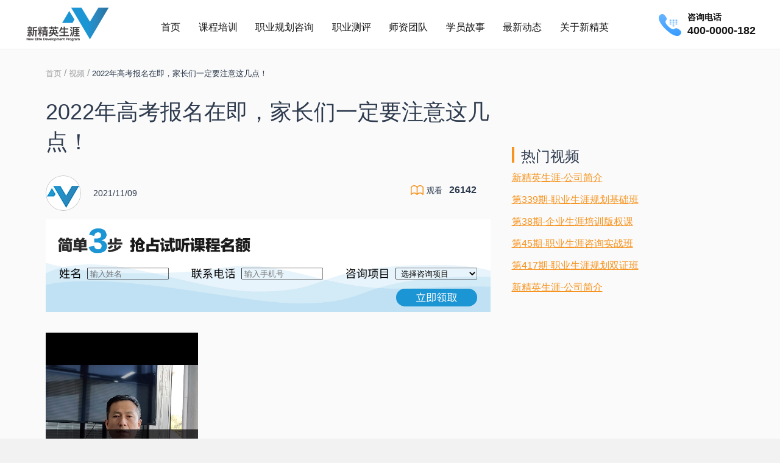

--- FILE ---
content_type: text/html; charset=utf-8
request_url: https://www.xjy.cn/video/1952.html
body_size: 22704
content:
<!DOCTYPE html>
<html>

<head>
  <meta http-equiv="Content-Type" content="text/html; charset=utf-8" />
  <meta name="viewport" content="width=device-width, initial-scale=1.0">
  
<title>2022年高考报名在即，家长们一定要注意这几点！ - 新精英生涯</title>
<meta content="新精英生涯：" name="description" lang="zh-cn" />
<meta content="2022年高考报名在即，家长们一定要注意这几点！" name="Keywords" lang="zh-cn" />

    <link rel="icon" href="/favicon.ico" type="image/x-icon" />
  <link rel="shortcut icon" href="/favicon.ico" type="image/x-icon" />
  
    <link rel="stylesheet" href="https://themes.xjy.cn/new/css/common.css?v=1469762011" />
    <link rel="stylesheet" href="https://themes.xjy.cn/new/css/index.css?v=1469762011" />
    <!-- <link rel="stylesheet" media="only screen and (max-width:1131px)" href="https://themes.xjy.cn/new/css/mobile.css?v=1469762011" /> -->
    <link rel="stylesheet" href="https://at.alicdn.com/t/font_2901456_h9ql4o79c2n.css">
    <link rel="stylesheet" href="https://themes.xjy.cn/statics/xjy/font_3550414_67jfrois6m5/iconfont.css">
    <link rel="stylesheet" href="https://themes.xjy.cn/pc/css/headerfooterleft.css">
    <link rel="stylesheet" href="https://themes.xjy.cn/pc/css/dropDown.css">
    <link rel="stylesheet" href="https://themes.xjy.cn/pc/css/home.css">
  
  <style type="text/css">
  .home-page {
    padding-top: 80px;
  }
  .xjy-footer {
    min-width: 1200px;
  }
  .xjy-header-container {
    position: fixed;
    top: 0;
    left: 0;
    right: 0;
    background: #fff;
    z-index: 99;
  }
  .recent-block .recent-list .recent-item .r-time {
    min-width: 200px;
    text-align: center;
  }
  .active_sharep {
    z-index: 11 !important;
  }
  span.s_click {
    display: inline-block;
    width: 25px;
    height: 25px;
    position: absolute;
    top: 0;
    right: 0
  }

  .logo_b {
    float: left;
    width: 260px;
    height: 69px;
    background: url('https://statics.xjy.cn/images/logo_new.jpg') no-repeat top left;
    position: relative;
  }

  .hearder_c {
    width: 575px;
  }

  .hearder_r {
    width: auto;
  }

  .logo {
    float: none;
    width: 169px;
    height: 69px;
    overflow: hidden;
    text-indent: -9999px;
  }

  .moblie_logos {
    text-indent: 6%;
  }

  a {
    outline: none;
  }

  img {
    max-width: 100%;
  }

  p.textinfo img {
    display: block;
    margin: auto;
  }

  .friend_title a {
    color: #2e3b4e;
  }

  .nav_ullist.w140 {
    width: 140px;
  }

  .nav_ul.w333 {
    width: 333px;
  }

  .nav ul li .nav_ullist a {
    white-space: nowrap;
  }

  .footer {
    background-color: #f2f2f2;
  }

  div.nav_r a.nav_b.reverse,
  .link_a.reverse,
  .get_more_study.reverse {
    background: #f7931e none repeat scroll 0 0;
    color: #fff;
  }

  div.nav_r a.nav_b.reverse:hover,
  .link_a.reverse:hover,
  .get_more_study.reverse:hover {
    background: #fff;
    color: #f7931e;
  }

  .box_time {
    background: url('https://themes.xjy.cn/new/images/box_time4.jpg') no-repeat center;
    background-size: cover;
    width: 308px;
    height: 400px;
    bottom: 20px;
    left: 20px;
    position: fixed;
    transition: all .8s;
    display: none;
    z-index: 100001;
  }

  .box_time span {
    background: url('https://themes.xjy.cn/new/images/box_time_close.png') no-repeat center;
    background-size: cover;
    width: 26px;
    height: 26px;
    display: inline-block;
    position: absolute;
    right: 16px;
    top: 16px;
    cursor: pointer;
  }

  .box_time.box_time_small {
    width: 77px;
    height: 100px;
    animation: myfirst 1s;
    /* Firefox: */
    -moz-animation: myfirst 1s;
    /* Safari 和 Chrome: */
    -webkit-animation: myfirst 1s;
    /* Opera: */
    -o-animation: myfirst 1s;
    cursor: pointer;
  }

  .box_time.box_time_small span {
    display: none;
  }

  @keyframes myfirst {
    0% {
      width: 308px;
      height: 400px;
    }
    100% {
      width: 77px;
      height: 100px;
    }
  }

  @-moz-keyframes myfirst {
    0% {
      width: 308px;
      height: 400px;
    }
    100% {
      width: 77px;
      height: 100px;
    }
  }

  @-webkit-keyframes myfirst {
    0% {
      width: 308px;
      height: 400px;
    }
    100% {
      width: 77px;
      height: 100px;
    }
  }

  @-o-keyframes myfirst {
    0% {
      width: 308px;
      height: 400px;
    }
    100% {
      width: 77px;
      height: 100px;
    }
  }
  </style>
  <script type="text/javascript" src="https://themes.xjy.cn/new/js/jquery.min.js"></script>
  <script type="text/javascript" src="https://themes.xjy.cn/new/js/stat.min.js"></script>
  <script src="https://themes.xjy.cn/pc/js/dropDown.js"></script>
  <script type="module" src="https://themes.xjy.cn/pc/js/alpine.min.js"></script>
  <script nomodule src="https://themes.xjy.cn/pc/js/alpine-ie11.min.js" defer></script>
  <script>
    var phone_service_active = false;

    function backcall() {
      return {
        is_loading: false,
        phone: '',
        filter: function() {
          this.phone = this.phone.replace(/[^0-9]/g, '');
        },
        submit: function() {
          this.init();

          if(!this.phone || this.phone.length != 11) {
            alert('请输入11位手机号');
            return false;
          }

          this.name = this.phone;

          if(typeof sendPage == 'function') {
            sendPage(this.phone, this.name, '拨打电话');
            this.send();
          } else {
            this.send();
          }
        },
        send: function() {
          var self = this;

          if(self.is_loading) {
            return;
          }

          self.is_loading = true;

          var data = {
            name: this.name,
            phone: this.phone,
            remark: '拨打电话'
          };

          $.ajax({
            url: 'https://open.xjy.cn/api/cms/backcall',
            type: 'post',
            data: {
              phone: this.phone,
            },
            success: function(res) {
              // console.log(res);
            }
          });

          $.ajax({
            url: "https://www.xjy.cn/crm/",
            type: "post",
            data: data,
            success: function(res) {
              if (res.status == 1) {
                self.success();
              } else {
                alert(res.info);
              }
            },
            error: function() {
              alert('请求失败');
            },
            complete: function() {
              self.is_loading = false;
            }
          });
        },
        init: function() {
          var self = this;
          window.onOK = function() {
            // self.send();
          };
          window.onError = function() {
            // self.send();
          };
        },
        success: function() {
          alert("恭喜您已提交成功！\n\n感谢您的信任与支持，由于申请人数较多，新精英的职业发展顾问将于24小时内与您取得联系，请保持手机畅通。\n\n您也可以直接拨打400-135-0660电话报名。\n\n感谢您对我们的关注与支持！");
          this.clear();
        },
        clear: function() {
          this.name = '';
          this.phone = '';

          hide_phone_service();
        },
      };
    }

    //点击显示 eleClass
    function showEleBoxFun(eleClass, timeout){
      if(!timeout) {
        timeout = 0;
      }
      setTimeout(function(){
        $(eleClass).show();
      }, timeout);
      
    }
    //点击隐藏 eleClass
    function closeEleBoxFun(eleClass, timeout){
      if(!timeout) {
        timeout = 0;
      }
      setTimeout(function(){
        $(eleClass).hide()
      }, timeout);
    }

    function show_phone_service() {
      phone_service_active = true;
      showEleBoxFun('.J_phone_service', 200);
    }

    function hide_phone_service() {
      phone_service_active = false;
      setTimeout(function(){
        if(phone_service_active) {
          return;
        }
        $('.J_phone_service').hide();
      }, 200);
    }

    //底部footer二维码和左侧客服浮窗的位置判断，需要单独提取出来，放到公用js里面
    function setFooterQrAndLeftFun(){
      var winWidth;
      if(window.innerWidth) {
        winWidth = window.innerWidth;
      } else if((document.body) && (document.body.clientWidth)) {
        winWidth = document.body.clientWidth;
      }
      // 
      // console.log(winWidth,'----winWidth');
      if(winWidth>1455){ //二维码在右侧
        $('.J_footer_qr_item').removeClass('qr-item-arrow-in-left')
      }else{
        if(!$('.J_footer_qr_item').hasClass('qr-item-arrow-in-left')){
          $('.J_footer_qr_item').addClass('qr-item-arrow-in-left')
        }
      }

      //左侧客服浮窗的top位置
      var winHeight;
      if(window.innerHeight) {
        winHeight = window.innerHeight;
      } else if((document.body) && (document.body.clientHeight)) {
        winHeight = document.body.clientHeight;
      }
      var leftTop = (winHeight-330)/2
      $('.J_index_left').css('top',leftTop+'px');

    }

    $(function(){
      var Stop=$(window).scrollTop();
      if(Stop < 200) {
        $(".js-side").hide();
      }

      $(document).click(function(){
        if(phone_service_active) {
          return;
        }
        $('.J_phone_service').hide();
      });
    
      setFooterQrAndLeftFun(); //页面一开始就可以调用
      window.onresize = function () {  //监听屏幕的改变
        setTimeout(function () {
          setFooterQrAndLeftFun();
        }, 50)
      };
    });
  </script>
   <!--  <script>
  $(function() {
    setTimeout(function() {
      $(".box_time").show();
    }, 20000);
    $(".box_time span").click(function(event) {
      $(".box_time").addClass('box_time_small');
      $(".box_time_small").click(function() {
        $(".box_time").removeClass('box_time_small');
      })
      event.stopPropagation();
    });
  });
  </script> -->
    <script type="text/javascript">
  var THEME = 'https://themes.xjy.cn/new/';

  function get_server_time() {
    return parseInt("1767640359", 10);
  }

  function save_email(obj) {
    var email = $(obj).closest('div').find('input:text').val();
    var reg_email = /^[a-zA-Z0-9_-]+@[a-zA-Z0-9_-]+(?:.[a-zA-Z0-9_-]{2,3}){1,2}$/;
    if (!reg_email.test(email)) {
      if (email == '') {
        alert('请填写邮箱');
      } else {
        alert('邮箱格式不正确');
      }
      return false;
    }
    $.ajax({
      url: "/new/ajaxSaveEmail.html",
      type: "post",
      data: 'email=' + encodeURIComponent(email),
      success: function(res) {
        if (res.status == 1) {
          alert('订阅成功');
        } else {
          alert(res.error);
        }
      }
    });
  }
  </script>
  <script type="text/javascript">
  function browserRedirect() {
    var sUserAgent= navigator.userAgent.toLowerCase();
    var bIsIpad= sUserAgent.match(/ipad/i) == "ipad";
    var bIsIphoneOs= sUserAgent.match(/iphone os/i) == "iphone os";
    var bIsMidp= sUserAgent.match(/midp/i) == "midp";
    var bIsUc7= sUserAgent.match(/rv:1.2.3.4/i) == "rv:1.2.3.4";
    var bIsUc= sUserAgent.match(/ucweb/i) == "ucweb";
    var bIsAndroid= sUserAgent.match(/android/i) == "android";
    var bIsCE= sUserAgent.match(/windows ce/i) == "windows ce";
    var bIsWM= sUserAgent.match(/windows mobile/i) == "windows mobile";
    if (bIsIpad || bIsIphoneOs || bIsMidp || bIsUc7 || bIsUc || bIsAndroid || bIsCE || bIsWM) {
      return true;
    }
    return false;
  }

  function show_chat() {
    // doyoo.util.openChat('g=10055378');
    // _hmt.push(['_trackPageview', '/ex-tool/looyu']);
    // _gaq.push(['_trackPageview', '/ex-tool/looyu']);
    // ga('send', 'event', 'button', 'click', 'looyu');
    // location.href = 'https://p.qiao.baidu.com/cps/chat?siteId=3257125&userId=1108652&siteToken=a5aaaf14eb4ea4f77e46c672b6e33b31 ';
    // window.open('https://p.qiao.baidu.com/cps/chat?siteId=3257125&userId=1108652&siteToken=a5aaaf14eb4ea4f77e46c672b6e33b31', '_blank');
    ydtopenchat();
    return false;
  };

  // $(function() {
    // setTimeout(function() {
    //   $('.js-kefu').trigger('click');
    // }, 10000);

    var t = null;
    t = setInterval(function(){
      console.log($('i.fa:hidden').size());

      $('i.fa:hidden').hide();

      if($('i.fa:hidden').size() > 0) {
        clearInterval(t);
      }
    }, 1000);
    
  // });

  // if(browserRedirect()){
  //     document.writeln('<script type="text/javascript" charset="UTF-8" src="https://themes-cdn.xjy.cn/statics/js/ydtswt_yd.js"></sc'+'ript>');
  // }else{
  //     document.writeln('<script type="text/javascript" charset="UTF-8" src="https://themes-cdn.xjy.cn/statics/js/ydtswt_pc.js"></sc'+'ript>');
  // }

  // $(function() {
  //   setTimeout(function() {
  //     $('#baidu_index_kefu').trigger('click');
  //   }, 10000);
  // });
  </script>

  
    <script src="https://pg-chatn9.bjmantis.net/chat/js/dist/mantis.min.js?6375#6136fd7968991d6e824c49d6"></script>
    <!-- <script src="https://chatn9.bjmantis.net/chat/js/dist/mantis.min.js?6375#5f0eb9aaa95cf53419201731"></script> -->
  
  
<style type="text/css">
    .paperaraw {
        margin-top: 20px;
    }
    .play {
        padding: 20px 0;
    }
    .play video {
        max-width: 100%;
        max-height: 100%;
    }
    span.pageX {
        background: none repeat scroll 0 0 #f7931e;
        color: #fff;
    }
    .m_num a.pageX:nth-child(7),.m_num a.pageX:last-child {
        border-right: 1px solid #dfdfdf;
    }
    h2.experts_tt a {
        color: #2e3b4e;
    }
    h2.experts_tt a:hover {
        color: #f7931e;
    }
    h2.user_name a {
        color: #4296cf;
    }
    h2.user_name a:hover {
        text-decoration: underline;
    }
    .active_tt.pt5 {
        white-space: nowrap;
        overflow: hidden;
    }
    .ptb15 {
        padding: 0 0 15px 0;
    }
    .experts_article a {
        margin-top: 15px;
    }
    a.readmorei {
        text-decoration: none;
    }
    a.readmorei:hover {
        text-decoration: underline;
    }
    div.paper_more {
        display: inline;
        margin-left: 5px;
    }
    p.user_text {
        height: 125px;
    }
    #ds-reset div.paper_share, .paper_share {
        top: 15px;
    }
    div.papermanr span.readnum {
        border-right: none;
        margin-left: 90px;
    }
    #authcode_box {
        position:fixed;top:60px;left:50%;width:380px;background:#fff;text-align:center;z-index: 99999;display:none;
    }
    .ahead {
        height:70px;background:#4296cf;text-align:center;color:#fff;font-size:26px;line-height:70px;
    }
    .ahead img {
        vertical-align:middle;
    }
    .atop1 {
        width:100%;line-height:24px;font-size:20px;color:#666664; margin: 18px 0;
    }
    .atop2 {
        margin-bottom:20px;
    }
    .atop2 input[type="text"] {
        display:inline-block;width:164px;height:32px;line-height:32px;font-size:18px;color:#666664;font-family:sans-serif;border:1px solid #d1d1d1;margin-right:10px;verticle-align:middle;padding-left:25px;
    }
    .atop2 input[type="button"] {
        font-family:sans-serif;display:inline-block;color:#fff;font-size:20px;background:#f7931e;border:1px solid #f7931e;width:74px;height:32px;line-height:32px;verticle-align:middle;border:none;cursor:pointer;
    }
    .aline {
        width:100%;background:url('https://themes.xjy.cn/new/images/line.png') center no-repeat;height:2px;
    }
    .abottom1{
        line-height:20px;font-size:16px;color:#666664;white-space:nowrap;margin: 15px 0;
    }
    .abottom2 input,.abottom2 select {
        width:248px;height:32px;line-height:32px;font-size:14px;font-family:sans-serif;color:#666664;padding-left:25px;margin-bottom:10px;border:1px solid #d1d1d1;
    }
    .abottom3 input{
        font-family:sans-serif;display:inline-block;color:#fff;font-size:20px;background:#f7931e;width:248px;height:32px;line-height:32px;verticle-align:middle;border:none;cursor:pointer;margin:10px 0 20px 0;
    }
    #mask {
        position:absolute;top:0;left:0;width:100%;background:#000;opacity:0.3;filter:alpha(opacity=30);z-index:99998;display:none;
    }
@media only screen and (min-width:1131px){
    .expertwidth a {
        height: 19px;
        overflow: hidden;
    }
    #js_content {margin: 15px 0;}
    .abottom2 select {
        width: 272px;
    }
}
@media only screen and (max-width:1131px){
    #authcode_box {
        position:fixed;left:0;width:100%;max-width:360px;
    }
}
@media only screen and (min-width:360px){
    #authcode_box {
        left:50%;
        margin-left: -180px;
    }
}
@media only screen and (max-height: 550px){
    #authcode_box {
        top:10px;
    }
}
@media only screen and (max-height: 470px){
    #authcode_box {
        position: absolute;
    }
}
</style>
<script type="text/javascript">
var crm_status = 'false';
var send_status = 'false';
function crm_success(){
    if($('#authcode_box').is(':visible')) {
        // $.ajax({
        //   url: "/cms/new/ajaxSaveData.html",
        //   type: "post",
        //   data: 'source='+encodeURIComponent('公开课')+'&name='+encodeURIComponent($("#user").val())+'&phone='+encodeURIComponent($("#tel").val())+'&year='+encodeURIComponent($("#pyear").val())+'&city='+encodeURIComponent($("#city").val())+'&province='+encodeURIComponent($("#province").val())
        // });
        alert("您的体验码是：ruidy1 ");
        crm_status = 'true';
        // $('#crm').attr('src','/sap/pl/v/crm.html?v=1469762011');
        $('#authcode').val('ruidy1');
    } else {
        alert("恭喜您已提交成功！\n\n感谢您的信任与支持，由于申请人数较多，新精英的职业发展顾问将于24小时内与您取得联系，请保持手机畅通。\n\n您也可以直接拨打400-135-0660电话报名。\n\n感谢您对我们的关注与支持！");
        send_status = 'true';
    }
}

function send_crm() {
    if($('#authcode_box').is(':visible')) {
        var data = {
            name: $('#user').val(),
            phone: $('#tel').val(),
            province: $('#province').val(),
            city: $('#city').val(),
            position: $('#position').val(),
            industry: $('#industry').val(),
            year_begin_work: $("#pyear").val(),
            source: '公开课视频'
        };
    } else {
        var data = {
            name: $('#webform_name').val(),
            phone: $('#webform_phone').val(),
            remark: $('#webform_remark').val(),
            source: '视频页',
        };
    }

    try {
        data = $.UTILS.mergeStatData(data);
    } catch(e) {
        console.error(e);
    }

    $.ajax({
      url: "https://www.xjy.cn/crm/",
      type: "post",
      data: data,
      success: function(res){
        if(res.status == 1){
          crm_success();
          // window.frames['crm'].window.crmSubmit($('#user').val(),$('#tel').val(),source,url,'','',$("#pyear").val(),'','','',$('#city').val(),$('#province').val());
        } else {
          alert(res.error);
        }
      }
    });
}

function onOK() {
    send_crm();
}

function onError() {
    send_crm();
}

function checkForm(){
    if($('#authcode_box').is(':visible')) {
        var source = '公开课';
        var url = 'https://themes.xjy.cn/sap/pl/v/success.html';

        if($("#user").val()=="" || $("#user").val()=="输入姓名"){
            alert("请输入姓名");
            return false;
        }
        if($("#tel").val()=="" || $("#tel").val()=="输入手机号码"){
            alert("请输入手机号");
            return false;
        }
        if($("#pyear").val()=="" || $("#pyear").val()=="选择入职年份"){
            alert("请选择入职年份");
            return false;
        }
        if($("#province").val()=="" || $("#city").val()==""){
            alert("请选择所在省市");
            return false;
        }

        if(crm_status=='false'){
            crm_status = 'submit';

            if(typeof sendPage == 'function') {
                var phone = $('#tel').val();
                var name = $('#user').val();

                var extra = {
                    '省': $('#province').val(),
                    '市': $('#city').val(),
                    '职位': $('#position').val(),
                    '行业': $('#industry').val(),
                    '开始工作': $("#pyear").val(),
                    '来源': '公开课视频'
                };
                var extra_str = '';
                for(key in extra) {
                    if(extra[key]) {
                      extra_str += (key + '：' + extra[key] + '；');
                    }
                }

                sendPage(phone, name, extra_str);
            } else {
                send_crm();
            }
        } else if (crm_status=='submit') {
            alert('正在提交，请等待...');
        } else {
            alert('您已提交，如需重新提交请刷新页面');
        }
    } else {
        var name = $('#webform_name').val();
        var phone = $('#webform_phone').val();
        var remark = $('#webform_remark').val();

        if(!name) {
            alert('请输入姓名');
            return false;
        }

        if(!phone || !/1[0-9]{10}/.test(phone)) {
            alert('请输入正确的手机号');
            return false;
        }

        if(!remark) {
            alert('请选择咨询项目');
            return false;
        }

        if(send_status=='false'){
            send_status = 'submit';

            if(typeof sendPage == 'function') {
                sendPage(phone, name, remark);
            } else {
                send_crm();
            }
        } else if (send_status=='submit') {
            alert('正在提交，请等待...');
        } else {
            alert('您已提交，如需重新提交请刷新页面');
        }
    }
}
</script>
<script type="text/javascript" src="https://statics.xjy.cn/js/jquery.cookie.js"></script>
<script type="text/javascript" src="https://statics.xjy.cn/js/jquery.placeholder.1.3.min.js"></script>

</head>

<body>
<div class="home-page">
  

  <!-- 新版菜单 -->
  <div class="xjy-header-container">
    <div class="xjy-header">
      <img src="https://themes.xjy.cn/pc/img/xjy_logo.png" alt="新精英生涯" class="logo">
      <div class="nav-box">
        <div class="xjy-nav">
          <ul class="nav-ul">
            <li class=nav-li>
              <a class="first-item" href="/" target="_blank">首页</a>
            </li>
            <li class="nav-li">
            <a class="first-item" href="javascript:void(0)">课程培训
              <!-- <p class="nav-border"></p> -->
            </a>
            <div class="nav-ul-second second-course">
              <div class="second-list z3">
              <h2 class="second-title">生涯规划师</h2>
              <div class="second-item">
                <a class="second-content" href="javascript:void(0)">职业生涯规划基石班</a>
                <div class="third-list">
                  <a class="third-item" href="/p/daoshi_web.html" target="_blank">线上版</a>
                  <!-- <a class="third-item" href="/p/daoshi.html" target="_blank">线下版</a> -->
                </div>
              </div>
              <div class="second-item">
                <a class="second-content" href="javascript:void(0)">职业生涯咨询实战班</a>
                <div class="third-list">
                  <a class="third-item" href="/p/jiaolian_web.html" target="_blank">线上版</a>
                  <a class="third-item" href="/p/jiaolian.html" target="_blank">线下版</a>
                </div>
              </div>
              <div class="second-item">
                <a class="second-content" href="/p/tcdc.html" target="_blank">企业职业生涯发展版权课</a>
              </div>
              <div class="second-item">
                <a class="second-content" href="/p/ceping.html" target="_blank">测评解读师认证班</a>
              </div>
              <div class="second-item">
                <a class="second-content" href="/p/practice.html" target="_blank">职业生涯咨询商业执业班</a>
              </div>
            
              </div>
              <div class="second-list z2">
              <h2 class="second-title">高考志愿规划师</h2>
              <div class="second-item">
                <a class="second-content" href="/p/middleschool.html" target="_blank">特训营</a>
              </div>
              <!-- <div class="second-item">
                <a class="second-content" href="/p/middleschool_pro.html" target="_blank">强化班</a>
              </div> -->
              </div>

              <!-- <div class="second-list z1">
              <h2 class="second-title">优势课</h2>
              <div class="second-item">
                <a class="second-content" href="/p/tallent.html" target="_blank">天赋优势工作坊</a>
              </div>
              <div class="second-item">
                <a class="second-content" href="/p/tallent_pro.html" target="_blank">优势教练实战班</a>
              </div>
              </div> -->
              <div class="second-list z1">
              <a class="second-title second-title-href" href="/blog/863.html" target="_blank">近期课程安排</a>
              </div>

            </div>
            </li>
            <li class=nav-li>
            <a  class="first-item"href="javascript:void(0)">职业规划咨询</a>
            <div class="nav-ul-second second-guihua">
              <div class="second-list z3">
                
                <div class="second-item">
                  <a class="second-content" href="/p/zixun.html" target="_blank">一对一职业规划咨询</a>
                </div>
                <div class="second-item">
                <a class="second-content" href="https://xuandui.xjy.cn" target="_blank">选对-职业发展平台</a>
              </div>
              </div>
            </div>
            </li>
          
            <li class=nav-li><a class="first-item" href="/evaluation.html" target="_blank">职业测评</a></li>
            <li class=nav-li><a class="first-item" href="/team/" target="_blank">师资团队</a></li>
            
            <li class=nav-li><a class="first-item" href="/story/" target="_blank">学员故事</a></li>
            <li class=nav-li>
            <a class="first-item" href="javascript:void(0)">最新动态</a>
            <div class="nav-ul-second second-dongtai">
              <div class="second-list z3">
                
                <!-- <div class="second-item">
                  <a class="second-content" href="/blog/" target="_blank">最新活动</a>
                </div> -->
                <div class="second-item">
                  <a class="second-content" href="/views/" target="_blank">生涯资讯</a>
                </div>
                <div class="second-item">
                  <a class="second-content" href="/views/category/10.html" target="_blank">往期回顾</a>
                </div>
                <div class="second-item">
                  <a class="second-content" href="/video/" target="_blank">生涯视频</a>
                </div>
                <div class="second-item">
                <a class="second-content" href="/book/" target="_blank">生涯丛书</a>
                </div>
              
              </div>
              
  
              </div>
            </li>
            <li class=nav-li><a class="first-item" href="javascript:void(0)">关于新精英</a>
            <div class="nav-ul-second second-about">
              <div class="second-list z3">
                
                <div class="second-item">
                  <a class="second-content" href="/about/" target="_blank">新精英简介</a>
                </div>
                <div class="second-item">
                  <a class="second-content" href="/team/gudian.html" target="_blank">创始人-古典</a>
                </div>
                <div class="second-item">
                  <a class="second-content" href="/system.html" target="_blank">课程体系</a>
                </div>
                <!-- <div class="second-item">
                  <a class="second-content" href="https://mp.weixin.qq.com/s/ze5foiR02K58GMRctRRUMQ" target="_blank">客户成就</a>
                </div> -->
                <div class="second-item">
                  <a class="second-content" href="https://mp.weixin.qq.com/s?__biz=MzI1ODA2MzYwOQ==&mid=2652051058&idx=1&sn=b1801fb939820aad59fb5e437fbaa9c4&chksm=f1ea5be4c69dd2f28f0304129630819e331f5a40e09ec01bea38bdd1b17aa9cf6c276ffd9dce&token=646742634&lang=zh_CN#rd" target="_blank">渠道合作</a>
                </div>
                <!-- <div class="second-item">
                <a class="second-content" href="https://mp.weixin.qq.com/s/HehbeO7kiLQzG6vo_vc4Qg" target="_blank">商务合作</a>
                </div> -->
                <div class="second-item">
                  <a class="second-content" href="/about/payment.html" target="_blank">付款账户</a>
                </div>
                <div class="second-item">
                  <a class="second-content" href="/about/contactus.html" target="_blank">联系我们</a>
                </div>
              </div>
            
            </div>
            </li>

          </ul>

          </div>
      </div>
      <div class="phone-box">
        <img src="https://themes.xjy.cn/pc/img/phone.png" class="phone">
        <div class="phone-txt">
          咨询电话
          <div class="phone-number">400-0000-182</div>
        </div>
      </div>
    </div>
  </div>

   
  
  <div class="mobile_Header clearfix ">
    <a class="menu" href="javascript:void(0)"><img src="https://themes.xjy.cn/new/images/menu.png" id="menu" alt="菜单" width="30" height="21" /></a>
    <a class="moblie_logos" href="//www.xjy.cn/"><img src="https://statics.xjy.cn/images/logo_new.jpg" alt="logo" /></a>
    
    <div class="mobile_search clearfix" style="position:relative;">
      <form action="/Cms/Index/listing" method="post">
        <input type="text" class="s_input" name="searchword" />
      </form><span class="s_click"></span></div>
    <div class="top_r m_top_r">
      <a href="javascript:void(0)" target="_blank" class="top_user ftz" style="visibility:hidden"><span class="top_car"></span></a>
      <a href="javascript:void(0)" target="_blank" class="top_user ftz" style="visibility:hidden"><span class="top_my"></span></a>
      <a href="tel:4001350660" target="_blank" class="m_tel"><span></span>电话咨询</a>
      <!-- <a href="tel:01056034116" target="_blank" class="m_tel"><span></span>电话咨询</a> -->
    </div>
    <div class="moblie_menulist ftc">
      <ul>
        <li><a href="//www.xjy.cn/" target="_blank">首页</a></li>
        <li class="m_navlist">
          <a href="javascript:void(0)" class="clearfix"><span class="downimg"><img src="https://themes.xjy.cn/new/images/b.png" alt="下拉" width="17" height="9" /></span>课程与服务</a>
        </li>
        <li>
          <div class="downdiv">
            <span>课程</span>
            <a href="//www.xjy.cn/p/daoshi.html" target="_blank">职业生涯规划双证班</a>
            <!-- <a href="//www.xjy.cn/p/txpx.html" target="_blank">培训师特训营</a>
                    <a href="//www.xjy.cn/p/txzx.html" target="_blank">咨询师特训营</a> -->
            <a href="//www.xjy.cn/p/jiaolian.html" target="_blank">职业生涯咨询实战班</a>
            <a href="//www.xjy.cn/p/tcdc.html" target="_blank">企业生涯培训版权课</a>
            <!-- <a href="//www.xjy.cn/p/practice.html" target="_blank">生涯咨询师执业班</a> -->
            <!-- <a href="//www.xjy.cn/p/mvp.html" target="_blank">职业发展必修课 | 在线</a> -->
            <a href="//www.xjy.cn/p/middleschool.html" target="_blank">高考志愿规划师培训</a>
            <!-- <a href="//www.xjy.cn/p/certification.html" target="_blank">生涯测评师认证班</a> -->
            <a href="//www.xjy.cn/blog/863.html" target="_blank">近期课程安排</a>
            <span>一对一服务</span>
            <a href="//www.xjy.cn/p/zixun.html" target="_blank">一对一专业咨询</a>
            <a href="https://xuandui.xjy.cn" target="_blank">「选对」职业发展平台</a>
          </div>
        </li>
        <li class="m_navlist"><a href="javascript:void(0)" class="clearfix"><span class="downimg"><img src="https://themes.xjy.cn/new/images/b.png" alt="下拉" width="17" height="9" /></span>测评与资料</a></li>
        <li>
          <div class="downdiv">
            
            <a href="//www.xjy.cn/ceping/" target="_blank">职业测评</a>
            <a href="//www.xjy.cn/views/" target="_blank">文章</a>
            <!-- <a href="//www.xjy.cn/video/" target="_blank">视频</a> -->
            <!-- <a href="//www.xjy.cn/czpt/" target="_blank">成长平台</a> -->
            <a href="//www.xjy.cn/blog/1067.html" target="_blank">工具</a>
            <a href="//www.xjy.cn/book/" target="_blank">书籍</a>
          </div>
        </li>
        <li><a href="//www.xjy.cn/events/" target="_blank" rel="nofollow">活动</a></li>
        <li><a href="//www.xjy.cn/blog/" target="_blank" rel="nofollow">博客</a></li>
        
        <li><a href="//www.xjy.cn/about/" target="_blank" rel="nofollow">关于</a></li>
         
        <li class="noborder"><a href="//www.xjy.cn/ceping/ty/" target="_blank" rel="nofollow">免费体验 </a></li>
      </ul>
    </div>
  </div>
   
  <div class="moblie_nav clearfix">
    <a href="javascript:void(0)" class="moblie_click_nav">课程与服务</a>
    <a href="//www.xjy.cn/views/" target="_blank">文章</a>
    <a href="//www.xjy.cn/ceping/" target="_blank">测评</a>
    <a href="//www.xjy.cn/events/" target="_blank">活动</a>
    <div class="moblie_slide">
      <h2 class="nav_ultitle">课程</h2>
      <a href="//www.xjy.cn/p/daoshi.html" target="_blank">职业生涯规划双证班</a>
      <!-- <a href="//www.xjy.cn/p/txpx.html" target="_blank">培训师特训营</a>
        <a href="//www.xjy.cn/p/txzx.html" target="_blank">咨询师特训营</a> -->
      <a href="//www.xjy.cn/p/jiaolian.html" target="_blank">职业生涯咨询实战班</a>
      <a href="//www.xjy.cn/p/tcdc.html" target="_blank">企业生涯培训版权课</a>
      <!-- <a href="//www.xjy.cn/p/practice.html" target="_blank">生涯咨询师执业班</a> -->
      <!-- <a href="//www.xjy.cn/p/mvp.html" target="_blank">职业发展必修课 | 在线</a> -->
      <a href="//www.xjy.cn/p/middleschool.html" target="_blank">高考志愿规划师培训</a>
      <!-- <a href="//www.xjy.cn/p/certification.html" target="_blank">生涯测评师认证班</a> -->
      <a href="//www.xjy.cn/blog/863.html" target="_blank">近期课程安排</a>
      <h2 class="nav_ultitle">一对一服务</h2>
      <a href="//www.xjy.cn/p/zixun.html" target="_blank">一对一专业咨询</a>
      <a href="https://xuandui.xjy.cn" target="_blank">「选对」职业发展平台</a> 
    </div>
  </div>
  
  
<div class="mainbox clearfix">
    <div class="mainbox_w paperposition ptb60">
        <div class="position ftz"><a href="https://www.xjy.cn">首页</a> / <a href="https://www.xjy.cn/video/">视频</a> / <span>2022年高考报名在即，家长们一定要注意这几点！</span></div>
        <div class="clearfix">
            <div class="paperleft">
                <h1 class="ftc right_title">2022年高考报名在即，家长们一定要注意这几点！</h1>
                <div class="paperman clearfix">
                    <div class="papermanl"><img src="https://themes.xjy.cn/new/images/img18.png" alt="" width="58" height="58" /></div>
                    <div class="papermanc ftz"> &nbsp;&nbsp;2021/11/09</div>
                    <div class="papermanr ftz"><span class="readnum">观看<strong>26142</strong></span></div>
                </div>

                <div style="width: 730px; position: relative; margin: 10px auto;">
                    <img src="https://themes.xjy.cn/pc/img/webform.png" style="width: 100%;">
                    <input type="text" id="webform_name" placeholder="输入姓名" style="background: none; border: none; position: absolute; top: 80px; left: 68px; box-sizing: border-box; width: 134px; height: 19px; line-height: 19px; padding: 0 5px;">
                    <input type="text" id="webform_phone" placeholder="输入手机号" style="background: none; border: none; position: absolute; top: 80px; left: 321px; box-sizing: border-box; width: 134px; height: 19px; line-height: 19px; padding: 0 5px;">
                    <select id="webform_remark" style="background: none; border: none; position: absolute; top: 80px; left: 574px; box-sizing: border-box; width: 134px; height: 19px; line-height: 19px; padding: 0 5px;">
                        <option value="" selected="selected" disabled="disabled">选择咨询项目</option>
                        <option value="生涯规划师">生涯规划师</option>
                        <option value="高考志愿规划师">高考志愿规划师</option>
                        <option value="都想了解">都想了解</option>
                    </select>
                    <a href="javascript:;" onclick="checkForm()" style="background: none; border: none; position: absolute; top: 114px; left: 575px; box-sizing: border-box; width: 133px; height: 29px; line-height: 29px; padding: 0 5px;"></a>
                </div>

                
                                <div class="play"><video src="https://misc.xjy.cn/growth/xjy/gaobaoshi/4%E3%80%812022%E5%B9%B4%E9%AB%98%E8%80%83%E6%8A%A5%E5%90%8D%E5%9C%A8%E5%8D%B3%EF%BC%8C%E5%AE%B6%E9%95%BF%E4%BB%AC%E4%B8%80%E5%AE%9A%E8%A6%81%E6%B3%A8%E6%84%8F%E8%BF%99%E5%87%A0%E7%82%B9%EF%BC%81.mp4" controls="controls"></video></div>
                                
                
                <div class="paperaraw clearfix">
                    <div class="active_i paper_p pt clearfix">
                                            </div>
                    <div class="paper_r">
                        <div class="ds-share" data-thread-key="1952" data-title="2022年高考报名在即，家长们一定要注意这几点！" data-content="" data-url="https://www.xjy.cn/video/1952.html">
                            <a href="javascript:void(0);" data-service="weibo" class="weibo"><img src="https://themes.xjy.cn/new/images/wb.jpg" width="129" height="45" alt="分享到微博" /></a>
                            <a href="javascript:void(0);" data-service="wechat" class="weixin"><img src="https://themes.xjy.cn/new/images/wx.jpg" width="129" height="45" alt="分享到微信" /></a>
                            <a href="javascript:void(0);" data-service="douban" class="tudou"><img src="https://themes.xjy.cn/new/images/d.jpg" width="44" height="47" alt="分享到豆瓣" /></a>
                            <div class="paper_more">
                                <a href="javascript:void(0);" onclick="toggle_paper_share(event)"><img src="https://themes.xjy.cn/new/images/m.jpg" class="paper_morebtn" width="45" height="45" alt="其他" /></a>
                                <div class="paper_share shareshow">
                                    <ul>
                                        <li><a href="javascript:void(0);" data-service="wechat"><span class="s_1"></span>分享到微信</a></li>
                                        <li><a href="javascript:void(0);" data-service="weibo"><span class="s_2"></span>分享到微博</a></li>
                                        <li><a href="javascript:void(0);" data-service="douban"><span class="s_3"></span>分享到豆瓣</a></li>
                                        <li><a href="javascript:void(0);" data-service="qzone"><span class="s_4"></span>分享到QQ空间</a></li>
                                        <li><a href="javascript:void(0);" data-service="renren"><span class="s_5"></span>分享到人人</a></li>
                                    </ul>
                                </div>
                            </div>
                        </div>
                    </div>
                </div>
                <h2 class="commontitle mt56 ftc">相关视频</h2>
                                    <div class="experts_article clearfix expertwidth">
                        <a href="/video/1984.html" target="_blank">考研如此内卷！高三就要准备吗?</a><a href="/video/1983.html" target="_blank">交叉学科，下一个十年的发展趋势</a><a href="/video/1982.html" target="_blank">想明白这个问题，哪怕高考少考20分也能领先别人一步 </a><a href="/video/1981.html" target="_blank">内蒙人去贵州，211大学捡漏成功</a><a href="/video/1980.html" target="_blank">新高考选科大变化，高一考生家长一定要注意！</a><a href="/video/1965.html" target="_blank">高报师 解答问题要提前准备什么?</a>                    </div>                            </div>
            <div class="active_bottomright mt50">
                <a href="" target="_blank"><img src="" width="366" /></a>
<!-- <a href="http://www.xjy.cn/p/txzx.html" target="_blank"><img src="https://themes.xjy.cn/new/images/zx.jpg" alt="咨询师特训营" target="_blank" /></a> -->
<a href="" target="_blank"><img src="" width="366" /></a>
<a href="" target="_blank"><img src="" width="366" /></a>
                <div class="mobliepa">
                    <h2 class="commontitle mt20 ftc">热门视频</h2>
                    <div class="experts_article mt15">
                        <a href="/video/1992.html" target="_blank">新精英生涯-公司简介</a><a href="/video/1991.html" target="_blank">第339期-职业生涯规划基础班</a><a href="/video/1990.html" target="_blank">第38期-企业生涯培训版权课</a><a href="/video/1989.html" target="_blank">第45期-职业生涯咨询实战班</a><a href="/video/1988.html" target="_blank">第417期-职业生涯规划双证班</a><a href="/video/1987.html" target="_blank">新精英生涯-公司简介</a>                    </div>
                </div>
            </div>
        </div>
    </div>
</div>
<div id="authcode_box">
    <div class="ahead"><img src="https://themes.xjy.cn/new/images/video_icon.png">&nbsp;&nbsp;生涯规划师公开课</div>
    <div class="atop1">输入体验码可免费观看：</div>
    <div class="atop2"><input type="text" id="authcode"><input type="button" value="确定" onclick="check_authcode()"></div>
    <div class="aline"></div>
    <div class="abottom1">如想观看公开课，请填写申请信息获取体验码</div>
    <div class="abottom2">
        <input type="text" placeholder="输入姓名" id="user">
        <input type="text" placeholder="输入手机号" id="tel">
        <select id="pyear">
            <option value="选择入职年份">选择入职年份</option>
            <option value="目前在读">目前在读</option>
            <option value="2026年">2026年</option><option value="2025年">2025年</option><option value="2024年">2024年</option><option value="2023年">2023年</option><option value="2022年">2022年</option><option value="2021年">2021年</option><option value="2020年">2020年</option><option value="2019年">2019年</option><option value="2018年">2018年</option><option value="2017年">2017年</option><option value="2016年">2016年</option><option value="2015年">2015年</option><option value="2014年">2014年</option><option value="2013年">2013年</option><option value="2012年">2012年</option><option value="2011年">2011年</option><option value="2010年">2010年</option><option value="2009年">2009年</option><option value="2008年">2008年</option><option value="2007年">2007年</option><option value="2006年">2006年</option><option value="2005年">2005年</option><option value="2004年">2004年</option><option value="2003年">2003年</option><option value="2002年">2002年</option><option value="2001年">2001年</option><option value="2000年">2000年</option><option value="1999年">1999年</option><option value="1998年">1998年</option><option value="1997年">1997年</option><option value="1996年">1996年</option><option value="1995年">1995年</option><option value="1994年">1994年</option><option value="1993年">1993年</option><option value="1992年">1992年</option><option value="1991年">1991年</option><option value="1990年">1990年</option>            <!-- <option value="1990年以前">1990年以前</option> -->
        </select>
        <!-- <input type="text" placeholder="输入所在城市" id="city"> -->
        <select id="province" style="width: 35%; border: 1px solid #ccc; font-size: 14px; height: 32px; line-height: 32px; padding-left: 0;">
            <option value="北京市" data-p="1">北京市</option><option value="天津市" data-p="2">天津市</option><option value="上海市" data-p="3">上海市</option><option value="重庆市" data-p="4">重庆市</option><option value="河北省" data-p="5">河北省</option><option value="山西省" data-p="6">山西省</option><option value="台湾省" data-p="7">台湾省</option><option value="辽宁省" data-p="8">辽宁省</option><option value="吉林省" data-p="9">吉林省</option><option value="黑龙江省" data-p="10">黑龙江省</option><option value="江苏省" data-p="11">江苏省</option><option value="浙江省" data-p="12">浙江省</option><option value="安徽省" data-p="13">安徽省</option><option value="福建省" data-p="14">福建省</option><option value="江西省" data-p="15">江西省</option><option value="山东省" data-p="16">山东省</option><option value="河南省" data-p="17">河南省</option><option value="湖北省" data-p="18">湖北省</option><option value="湖南省" data-p="19">湖南省</option><option value="广东省" data-p="20">广东省</option><option value="甘肃省" data-p="21">甘肃省</option><option value="四川省" data-p="22">四川省</option><option value="贵州省" data-p="23">贵州省</option><option value="海南省" data-p="24">海南省</option><option value="云南省" data-p="25">云南省</option><option value="青海省" data-p="26">青海省</option><option value="陕西省" data-p="27">陕西省</option><option value="广西壮族自治区" data-p="28">广西壮族自治区</option><option value="西藏自治区" data-p="29">西藏自治区</option><option value="宁夏回族自治区" data-p="30">宁夏回族自治区</option><option value="新疆维吾尔自治区" data-p="31">新疆维吾尔自治区</option><option value="内蒙古自治区" data-p="32">内蒙古自治区</option><option value="澳门特别行政区" data-p="33">澳门特别行政区</option><option value="香港特别行政区" data-p="34">香港特别行政区</option>        </select>
        &nbsp;&nbsp;
        <select id="city" style="width: 35%; border: 1px solid #ccc; font-size: 14px; height: 32px; line-height: 32px; padding-left: 0;">
            <option value="">--请选择省份--</option>
        </select>
        <select id="city_hide" style="display:none;">
            <option value="海淀区" data-p="1">海淀区</option><option value="朝阳区" data-p="1">朝阳区</option><option value="东城区" data-p="1">东城区</option><option value="西城区" data-p="1">西城区</option><option value="丰台区" data-p="1">丰台区</option><option value="石景山区" data-p="1">石景山区</option><option value="门头沟区" data-p="1">门头沟区</option><option value="房山区" data-p="1">房山区</option><option value="通州区" data-p="1">通州区</option><option value="顺义区" data-p="1">顺义区</option><option value="昌平区" data-p="1">昌平区</option><option value="大兴区" data-p="1">大兴区</option><option value="怀柔区" data-p="1">怀柔区</option><option value="平谷区" data-p="1">平谷区</option><option value="密云县" data-p="1">密云县</option><option value="延庆县" data-p="1">延庆县</option><option value="和平区" data-p="2">和平区</option><option value="河东区" data-p="2">河东区</option><option value="河西区" data-p="2">河西区</option><option value="南开区" data-p="2">南开区</option><option value="河北区" data-p="2">河北区</option><option value="红桥区" data-p="2">红桥区</option><option value="塘沽区" data-p="2">塘沽区</option><option value="汉沽区" data-p="2">汉沽区</option><option value="大港区" data-p="2">大港区</option><option value="东丽区" data-p="2">东丽区</option><option value="西青区" data-p="2">西青区</option><option value="津南区" data-p="2">津南区</option><option value="北辰区" data-p="2">北辰区</option><option value="武清区" data-p="2">武清区</option><option value="宝坻区" data-p="2">宝坻区</option><option value="天津·其他" data-p="2">天津·其他</option><option value="黄浦区" data-p="3">黄浦区</option><option value="卢湾区" data-p="3">卢湾区</option><option value="徐汇区" data-p="3">徐汇区</option><option value="长宁区" data-p="3">长宁区</option><option value="静安区" data-p="3">静安区</option><option value="普陀区" data-p="3">普陀区</option><option value="闸北区" data-p="3">闸北区</option><option value="虹口区" data-p="3">虹口区</option><option value="杨浦区" data-p="3">杨浦区</option><option value="闵行区" data-p="3">闵行区</option><option value="宝山区" data-p="3">宝山区</option><option value="嘉定区" data-p="3">嘉定区</option><option value="浦东新区" data-p="3">浦东新区</option><option value="金山区" data-p="3">金山区</option><option value="松江区" data-p="3">松江区</option><option value="青浦区" data-p="3">青浦区</option><option value="南汇区" data-p="3">南汇区</option><option value="奉贤区" data-p="3">奉贤区</option><option value="崇明县" data-p="3">崇明县</option><option value="城桥镇" data-p="3">城桥镇</option><option value="渝中区" data-p="4">渝中区</option><option value="大渡口区" data-p="4">大渡口区</option><option value="江北区" data-p="4">江北区</option><option value="沙坪坝区" data-p="4">沙坪坝区</option><option value="九龙坡区" data-p="4">九龙坡区</option><option value="南岸区" data-p="4">南岸区</option><option value="北碚区" data-p="4">北碚区</option><option value="万盛区" data-p="4">万盛区</option><option value="双桥区" data-p="4">双桥区</option><option value="渝北区" data-p="4">渝北区</option><option value="巴南区" data-p="4">巴南区</option><option value="万州区" data-p="4">万州区</option><option value="涪陵区" data-p="4">涪陵区</option><option value="黔江区" data-p="4">黔江区</option><option value="长寿区" data-p="4">长寿区</option><option value="合川市" data-p="4">合川市</option><option value="永川区市" data-p="4">永川区市</option><option value="江津市" data-p="4">江津市</option><option value="南川市" data-p="4">南川市</option><option value="重庆·其他" data-p="4">重庆·其他</option><option value="石家庄市" data-p="5">石家庄市</option><option value="唐山市" data-p="5">唐山市</option><option value="秦皇岛市" data-p="5">秦皇岛市</option><option value="邯郸市" data-p="5">邯郸市</option><option value="邢台市" data-p="5">邢台市</option><option value="保定市" data-p="5">保定市</option><option value="张家口市" data-p="5">张家口市</option><option value="承德市" data-p="5">承德市</option><option value="沧州市" data-p="5">沧州市</option><option value="廊坊市" data-p="5">廊坊市</option><option value="衡水市" data-p="5">衡水市</option><option value="太原市" data-p="6">太原市</option><option value="大同市" data-p="6">大同市</option><option value="阳泉市" data-p="6">阳泉市</option><option value="长治市" data-p="6">长治市</option><option value="晋城市" data-p="6">晋城市</option><option value="朔州市" data-p="6">朔州市</option><option value="晋中市" data-p="6">晋中市</option><option value="运城市" data-p="6">运城市</option><option value="忻州市" data-p="6">忻州市</option><option value="临汾市" data-p="6">临汾市</option><option value="吕梁市" data-p="6">吕梁市</option><option value="台北市" data-p="7">台北市</option><option value="高雄市" data-p="7">高雄市</option><option value="基隆市" data-p="7">基隆市</option><option value="台中市" data-p="7">台中市</option><option value="台南市" data-p="7">台南市</option><option value="新竹市" data-p="7">新竹市</option><option value="嘉义市" data-p="7">嘉义市</option><option value="台北县" data-p="7">台北县</option><option value="宜兰县" data-p="7">宜兰县</option><option value="桃园县" data-p="7">桃园县</option><option value="新竹县" data-p="7">新竹县</option><option value="苗栗县" data-p="7">苗栗县</option><option value="台中县" data-p="7">台中县</option><option value="彰化县" data-p="7">彰化县</option><option value="南投县" data-p="7">南投县</option><option value="云林县" data-p="7">云林县</option><option value="嘉义县" data-p="7">嘉义县</option><option value="台南县" data-p="7">台南县</option><option value="高雄县" data-p="7">高雄县</option><option value="屏东县" data-p="7">屏东县</option><option value="澎湖县" data-p="7">澎湖县</option><option value="台东县" data-p="7">台东县</option><option value="花莲县" data-p="7">花莲县</option><option value="沈阳市" data-p="8">沈阳市</option><option value="大连市" data-p="8">大连市</option><option value="鞍山市" data-p="8">鞍山市</option><option value="抚顺市" data-p="8">抚顺市</option><option value="本溪市" data-p="8">本溪市</option><option value="丹东市" data-p="8">丹东市</option><option value="锦州市" data-p="8">锦州市</option><option value="营口市" data-p="8">营口市</option><option value="阜新市" data-p="8">阜新市</option><option value="辽阳市" data-p="8">辽阳市</option><option value="盘锦市" data-p="8">盘锦市</option><option value="铁岭市" data-p="8">铁岭市</option><option value="朝阳市" data-p="8">朝阳市</option><option value="葫芦岛市" data-p="8">葫芦岛市</option><option value="长春市" data-p="9">长春市</option><option value="吉林市" data-p="9">吉林市</option><option value="四平市" data-p="9">四平市</option><option value="辽源市" data-p="9">辽源市</option><option value="通化市" data-p="9">通化市</option><option value="白山市" data-p="9">白山市</option><option value="松原市" data-p="9">松原市</option><option value="白城市" data-p="9">白城市</option><option value="延边朝鲜族自治州" data-p="9">延边朝鲜族自治州</option><option value="哈尔滨市" data-p="10">哈尔滨市</option><option value="齐齐哈尔市" data-p="10">齐齐哈尔市</option><option value="鹤岗市" data-p="10">鹤岗市</option><option value="双鸭山市" data-p="10">双鸭山市</option><option value="鸡西市" data-p="10">鸡西市</option><option value="大庆市" data-p="10">大庆市</option><option value="伊春市" data-p="10">伊春市</option><option value="牡丹江市" data-p="10">牡丹江市</option><option value="佳木斯市" data-p="10">佳木斯市</option><option value="七台河市" data-p="10">七台河市</option><option value="黑河市" data-p="10">黑河市</option><option value="绥化市" data-p="10">绥化市</option><option value="大兴安岭地区" data-p="10">大兴安岭地区</option><option value="南京市" data-p="11">南京市</option><option value="无锡市" data-p="11">无锡市</option><option value="徐州市" data-p="11">徐州市</option><option value="常州市" data-p="11">常州市</option><option value="苏州市" data-p="11">苏州市</option><option value="南通市" data-p="11">南通市</option><option value="连云港市" data-p="11">连云港市</option><option value="淮安市" data-p="11">淮安市</option><option value="盐城市" data-p="11">盐城市</option><option value="扬州市" data-p="11">扬州市</option><option value="镇江市" data-p="11">镇江市</option><option value="泰州市" data-p="11">泰州市</option><option value="宿迁市" data-p="11">宿迁市</option><option value="杭州市" data-p="12">杭州市</option><option value="宁波市" data-p="12">宁波市</option><option value="温州市" data-p="12">温州市</option><option value="嘉兴市" data-p="12">嘉兴市</option><option value="湖州市" data-p="12">湖州市</option><option value="绍兴市" data-p="12">绍兴市</option><option value="金华市" data-p="12">金华市</option><option value="衢州市" data-p="12">衢州市</option><option value="舟山市" data-p="12">舟山市</option><option value="台州市" data-p="12">台州市</option><option value="丽水市" data-p="12">丽水市</option><option value="合肥市" data-p="13">合肥市</option><option value="芜湖市" data-p="13">芜湖市</option><option value="蚌埠市" data-p="13">蚌埠市</option><option value="淮南市" data-p="13">淮南市</option><option value="马鞍山市" data-p="13">马鞍山市</option><option value="淮北市" data-p="13">淮北市</option><option value="铜陵市" data-p="13">铜陵市</option><option value="安庆市" data-p="13">安庆市</option><option value="黄山市" data-p="13">黄山市</option><option value="滁州市" data-p="13">滁州市</option><option value="阜阳市" data-p="13">阜阳市</option><option value="宿州市" data-p="13">宿州市</option><option value="巢湖市" data-p="13">巢湖市</option><option value="六安市" data-p="13">六安市</option><option value="亳州市" data-p="13">亳州市</option><option value="池州市" data-p="13">池州市</option><option value="宣城市" data-p="13">宣城市</option><option value="福州市" data-p="14">福州市</option><option value="厦门市" data-p="14">厦门市</option><option value="莆田市" data-p="14">莆田市</option><option value="三明市" data-p="14">三明市</option><option value="泉州市" data-p="14">泉州市</option><option value="漳州市" data-p="14">漳州市</option><option value="南平市" data-p="14">南平市</option><option value="龙岩市" data-p="14">龙岩市</option><option value="宁德市" data-p="14">宁德市</option><option value="南昌市" data-p="15">南昌市</option><option value="景德镇市" data-p="15">景德镇市</option><option value="萍乡市" data-p="15">萍乡市</option><option value="九江市" data-p="15">九江市</option><option value="新余市" data-p="15">新余市</option><option value="鹰潭市" data-p="15">鹰潭市</option><option value="赣州市" data-p="15">赣州市</option><option value="吉安市" data-p="15">吉安市</option><option value="宜春市" data-p="15">宜春市</option><option value="抚州市" data-p="15">抚州市</option><option value="上饶市" data-p="15">上饶市</option><option value="济南市" data-p="16">济南市</option><option value="青岛市" data-p="16">青岛市</option><option value="淄博市" data-p="16">淄博市</option><option value="枣庄市" data-p="16">枣庄市</option><option value="东营市" data-p="16">东营市</option><option value="烟台市" data-p="16">烟台市</option><option value="潍坊市" data-p="16">潍坊市</option><option value="济宁市" data-p="16">济宁市</option><option value="泰安市" data-p="16">泰安市</option><option value="威海市" data-p="16">威海市</option><option value="日照市" data-p="16">日照市</option><option value="莱芜市" data-p="16">莱芜市</option><option value="临沂市" data-p="16">临沂市</option><option value="德州市" data-p="16">德州市</option><option value="聊城市" data-p="16">聊城市</option><option value="滨州市" data-p="16">滨州市</option><option value="菏泽市" data-p="16">菏泽市</option><option value="郑州市" data-p="17">郑州市</option><option value="开封市" data-p="17">开封市</option><option value="洛阳市" data-p="17">洛阳市</option><option value="平顶山市" data-p="17">平顶山市</option><option value="安阳市" data-p="17">安阳市</option><option value="鹤壁市" data-p="17">鹤壁市</option><option value="新乡市" data-p="17">新乡市</option><option value="焦作市" data-p="17">焦作市</option><option value="濮阳市" data-p="17">濮阳市</option><option value="许昌市" data-p="17">许昌市</option><option value="漯河市" data-p="17">漯河市</option><option value="三门峡市" data-p="17">三门峡市</option><option value="南阳市" data-p="17">南阳市</option><option value="商丘市" data-p="17">商丘市</option><option value="信阳市" data-p="17">信阳市</option><option value="周口市" data-p="17">周口市</option><option value="驻马店市" data-p="17">驻马店市</option><option value="济源市" data-p="17">济源市</option><option value="武汉市" data-p="18">武汉市</option><option value="黄石市" data-p="18">黄石市</option><option value="十堰市" data-p="18">十堰市</option><option value="荆州市" data-p="18">荆州市</option><option value="宜昌市" data-p="18">宜昌市</option><option value="襄樊市" data-p="18">襄樊市</option><option value="鄂州市" data-p="18">鄂州市</option><option value="荆门市" data-p="18">荆门市</option><option value="孝感市" data-p="18">孝感市</option><option value="黄冈市" data-p="18">黄冈市</option><option value="咸宁市" data-p="18">咸宁市</option><option value="随州市" data-p="18">随州市</option><option value="仙桃市" data-p="18">仙桃市</option><option value="天门市" data-p="18">天门市</option><option value="潜江市" data-p="18">潜江市</option><option value="神农架林区" data-p="18">神农架林区</option><option value="恩施土家族苗族自治州" data-p="18">恩施土家族苗族自治州</option><option value="长沙市" data-p="19">长沙市</option><option value="株洲市" data-p="19">株洲市</option><option value="湘潭市" data-p="19">湘潭市</option><option value="衡阳市" data-p="19">衡阳市</option><option value="邵阳市" data-p="19">邵阳市</option><option value="岳阳市" data-p="19">岳阳市</option><option value="常德市" data-p="19">常德市</option><option value="张家界市" data-p="19">张家界市</option><option value="益阳市" data-p="19">益阳市</option><option value="郴州市" data-p="19">郴州市</option><option value="永州市" data-p="19">永州市</option><option value="怀化市" data-p="19">怀化市</option><option value="娄底市" data-p="19">娄底市</option><option value="湘西土家族苗族自治州" data-p="19">湘西土家族苗族自治州</option><option value="广州市" data-p="20">广州市</option><option value="深圳市" data-p="20">深圳市</option><option value="珠海市" data-p="20">珠海市</option><option value="汕头市" data-p="20">汕头市</option><option value="韶关市" data-p="20">韶关市</option><option value="佛山市" data-p="20">佛山市</option><option value="江门市" data-p="20">江门市</option><option value="湛江市" data-p="20">湛江市</option><option value="茂名市" data-p="20">茂名市</option><option value="肇庆市" data-p="20">肇庆市</option><option value="惠州市" data-p="20">惠州市</option><option value="梅州市" data-p="20">梅州市</option><option value="汕尾市" data-p="20">汕尾市</option><option value="河源市" data-p="20">河源市</option><option value="阳江市" data-p="20">阳江市</option><option value="清远市" data-p="20">清远市</option><option value="东莞市" data-p="20">东莞市</option><option value="中山市" data-p="20">中山市</option><option value="潮州市" data-p="20">潮州市</option><option value="揭阳市" data-p="20">揭阳市</option><option value="云浮市" data-p="20">云浮市</option><option value="兰州市" data-p="21">兰州市</option><option value="金昌市" data-p="21">金昌市</option><option value="白银市" data-p="21">白银市</option><option value="天水市" data-p="21">天水市</option><option value="嘉峪关市" data-p="21">嘉峪关市</option><option value="武威市" data-p="21">武威市</option><option value="张掖市" data-p="21">张掖市</option><option value="平凉市" data-p="21">平凉市</option><option value="酒泉市" data-p="21">酒泉市</option><option value="庆阳市" data-p="21">庆阳市</option><option value="定西市" data-p="21">定西市</option><option value="陇南市" data-p="21">陇南市</option><option value="临夏回族自治州" data-p="21">临夏回族自治州</option><option value="甘南藏族自治州" data-p="21">甘南藏族自治州</option><option value="成都市" data-p="22">成都市</option><option value="自贡市" data-p="22">自贡市</option><option value="攀枝花市" data-p="22">攀枝花市</option><option value="泸州市" data-p="22">泸州市</option><option value="德阳市" data-p="22">德阳市</option><option value="绵阳市" data-p="22">绵阳市</option><option value="广元市" data-p="22">广元市</option><option value="遂宁市" data-p="22">遂宁市</option><option value="内江市" data-p="22">内江市</option><option value="乐山市" data-p="22">乐山市</option><option value="南充市" data-p="22">南充市</option><option value="眉山市" data-p="22">眉山市</option><option value="宜宾市" data-p="22">宜宾市</option><option value="广安市" data-p="22">广安市</option><option value="达州市" data-p="22">达州市</option><option value="雅安市" data-p="22">雅安市</option><option value="巴中市" data-p="22">巴中市</option><option value="资阳市" data-p="22">资阳市</option><option value="阿坝藏族羌族自治州" data-p="22">阿坝藏族羌族自治州</option><option value="甘孜藏族自治州" data-p="22">甘孜藏族自治州</option><option value="凉山彝族自治州" data-p="22">凉山彝族自治州</option><option value="贵阳市" data-p="23">贵阳市</option><option value="六盘水市" data-p="23">六盘水市</option><option value="遵义市" data-p="23">遵义市</option><option value="安顺市" data-p="23">安顺市</option><option value="铜仁地区" data-p="23">铜仁地区</option><option value="毕节地区" data-p="23">毕节地区</option><option value="黔西南布依族苗族自治州" data-p="23">黔西南布依族苗族自治州</option><option value="黔东南苗族侗族自治州" data-p="23">黔东南苗族侗族自治州</option><option value="黔南布依族苗族自治州" data-p="23">黔南布依族苗族自治州</option><option value="海口市" data-p="24">海口市</option><option value="三亚市" data-p="24">三亚市</option><option value="五指山市" data-p="24">五指山市</option><option value="琼海市" data-p="24">琼海市</option><option value="儋州市" data-p="24">儋州市</option><option value="文昌市" data-p="24">文昌市</option><option value="万宁市" data-p="24">万宁市</option><option value="东方市" data-p="24">东方市</option><option value="澄迈县" data-p="24">澄迈县</option><option value="定安县" data-p="24">定安县</option><option value="屯昌县" data-p="24">屯昌县</option><option value="临高县" data-p="24">临高县</option><option value="白沙黎族自治县" data-p="24">白沙黎族自治县</option><option value="昌江黎族自治县" data-p="24">昌江黎族自治县</option><option value="乐东黎族自治县" data-p="24">乐东黎族自治县</option><option value="陵水黎族自治县" data-p="24">陵水黎族自治县</option><option value="保亭黎族苗族自治县" data-p="24">保亭黎族苗族自治县</option><option value="琼中黎族苗族自治县" data-p="24">琼中黎族苗族自治县</option><option value="昆明市" data-p="25">昆明市</option><option value="曲靖市" data-p="25">曲靖市</option><option value="玉溪市" data-p="25">玉溪市</option><option value="保山市" data-p="25">保山市</option><option value="昭通市" data-p="25">昭通市</option><option value="丽江市" data-p="25">丽江市</option><option value="思茅市" data-p="25">思茅市</option><option value="临沧市" data-p="25">临沧市</option><option value="文山壮族苗族自治州" data-p="25">文山壮族苗族自治州</option><option value="红河哈尼族彝族自治州" data-p="25">红河哈尼族彝族自治州</option><option value="西双版纳傣族自治州" data-p="25">西双版纳傣族自治州</option><option value="楚雄彝族自治州" data-p="25">楚雄彝族自治州</option><option value="大理白族自治州" data-p="25">大理白族自治州</option><option value="德宏傣族景颇族自治州" data-p="25">德宏傣族景颇族自治州</option><option value="怒江傈傈族自治州" data-p="25">怒江傈傈族自治州</option><option value="迪庆藏族自治州" data-p="25">迪庆藏族自治州</option><option value="西宁市" data-p="26">西宁市</option><option value="海东地区" data-p="26">海东地区</option><option value="海北藏族自治州" data-p="26">海北藏族自治州</option><option value="黄南藏族自治州" data-p="26">黄南藏族自治州</option><option value="海南藏族自治州" data-p="26">海南藏族自治州</option><option value="果洛藏族自治州" data-p="26">果洛藏族自治州</option><option value="玉树藏族自治州" data-p="26">玉树藏族自治州</option><option value="海西蒙古族藏族自治州" data-p="26">海西蒙古族藏族自治州</option><option value="西安市" data-p="27">西安市</option><option value="铜川市" data-p="27">铜川市</option><option value="宝鸡市" data-p="27">宝鸡市</option><option value="咸阳市" data-p="27">咸阳市</option><option value="渭南市" data-p="27">渭南市</option><option value="延安市" data-p="27">延安市</option><option value="汉中市" data-p="27">汉中市</option><option value="榆林市" data-p="27">榆林市</option><option value="安康市" data-p="27">安康市</option><option value="商洛市" data-p="27">商洛市</option><option value="南宁市" data-p="28">南宁市</option><option value="柳州市" data-p="28">柳州市</option><option value="桂林市" data-p="28">桂林市</option><option value="梧州市" data-p="28">梧州市</option><option value="北海市" data-p="28">北海市</option><option value="防城港市" data-p="28">防城港市</option><option value="钦州市" data-p="28">钦州市</option><option value="贵港市" data-p="28">贵港市</option><option value="玉林市" data-p="28">玉林市</option><option value="百色市" data-p="28">百色市</option><option value="贺州市" data-p="28">贺州市</option><option value="河池市" data-p="28">河池市</option><option value="来宾市" data-p="28">来宾市</option><option value="崇左市" data-p="28">崇左市</option><option value="拉萨市" data-p="29">拉萨市</option><option value="那曲地区" data-p="29">那曲地区</option><option value="昌都地区" data-p="29">昌都地区</option><option value="山南地区" data-p="29">山南地区</option><option value="日喀则地区" data-p="29">日喀则地区</option><option value="阿里地区" data-p="29">阿里地区</option><option value="林芝地区" data-p="29">林芝地区</option><option value="银川市" data-p="30">银川市</option><option value="石嘴山市" data-p="30">石嘴山市</option><option value="吴忠市" data-p="30">吴忠市</option><option value="固原市" data-p="30">固原市</option><option value="中卫市" data-p="30">中卫市</option><option value="乌鲁木齐市" data-p="31">乌鲁木齐市</option><option value="克拉玛依市" data-p="31">克拉玛依市</option><option value="石河子市" data-p="31">石河子市</option><option value="阿拉尔市" data-p="31">阿拉尔市</option><option value="图木舒克市" data-p="31">图木舒克市</option><option value="五家渠市" data-p="31">五家渠市</option><option value="吐鲁番市" data-p="31">吐鲁番市</option><option value="阿克苏市" data-p="31">阿克苏市</option><option value="喀什市" data-p="31">喀什市</option><option value="哈密市" data-p="31">哈密市</option><option value="和田市" data-p="31">和田市</option><option value="阿图什市" data-p="31">阿图什市</option><option value="库尔勒市" data-p="31">库尔勒市</option><option value="昌吉市" data-p="31">昌吉市</option><option value="阜康市" data-p="31">阜康市</option><option value="米泉市" data-p="31">米泉市</option><option value="博乐市" data-p="31">博乐市</option><option value="伊宁市" data-p="31">伊宁市</option><option value="奎屯市" data-p="31">奎屯市</option><option value="塔城市" data-p="31">塔城市</option><option value="乌苏市" data-p="31">乌苏市</option><option value="阿勒泰市" data-p="31">阿勒泰市</option><option value="呼和浩特市" data-p="32">呼和浩特市</option><option value="包头市" data-p="32">包头市</option><option value="乌海市" data-p="32">乌海市</option><option value="赤峰市" data-p="32">赤峰市</option><option value="通辽市" data-p="32">通辽市</option><option value="鄂尔多斯市" data-p="32">鄂尔多斯市</option><option value="呼伦贝尔市" data-p="32">呼伦贝尔市</option><option value="巴彦淖尔市" data-p="32">巴彦淖尔市</option><option value="乌兰察布市" data-p="32">乌兰察布市</option><option value="锡林郭勒盟" data-p="32">锡林郭勒盟</option><option value="兴安盟" data-p="32">兴安盟</option><option value="阿拉善盟" data-p="32">阿拉善盟</option><option value="澳门特别行政区" data-p="33">澳门特别行政区</option><option value="香港特别行政区" data-p="34">香港特别行政区</option>        </select>
        <select id="industry" style="width: 35%; border: 1px solid #ccc; font-size: 14px; height: 32px; line-height: 32px; padding-left: 0;">
            <option value="教育培训机构">教育培训机构</option><option value="人力资源服务">人力资源服务</option><option value="管理咨询">管理咨询</option><option value="IT/互联网">IT/互联网</option><option value="金融投资">金融投资</option><option value="房产/建筑/装潢">房产/建筑/装潢</option><option value="高校/职高">高校/职高</option><option value="中小学">中小学</option><option value="政府机关/事业单位">政府机关/事业单位</option><option value="医疗/医药/卫生">医疗/医药/卫生</option><option value="心理咨询">心理咨询</option><option value="公益/社会工作">公益/社会工作</option><option value="消费零售">消费零售</option><option value="文化传媒">文化传媒</option><option value="新媒体">新媒体</option><option value="交通物流">交通物流</option><option value="贸易">贸易</option><option value="科研/技术服务业">科研/技术服务业</option><option value="保险">保险</option><option value="高新技术">高新技术</option><option value="环境/能源">环境/能源</option><option value="化工">化工</option><option value="制造业">制造业</option><option value="印刷/包装">印刷/包装</option><option value="家电行业">家电行业</option><option value="通信">通信</option><option value="汽车">汽车</option><option value="航空">航空</option><option value="农林牧渔">农林牧渔</option><option value="餐饮/酒店">餐饮/酒店</option><option value="食品">食品</option><option value="旅游">旅游</option><option value="服装">服装</option><option value="珠宝">珠宝</option><option value="烟草">烟草</option><option value="游戏">游戏</option><option value="在校学生">在校学生</option><option value="部队">部队</option><option value="待业">待业</option>        </select>
        &nbsp;&nbsp;
        <select id="position" style="width: 35%; border: 1px solid #ccc; font-size: 14px; height: 32px; line-height: 32px; padding-left: 0;">
            <option value="高层管理">高层管理</option><option value="部门经理">部门经理</option><option value="人力资源管理">人力资源管理</option><option value="人力资源">人力资源</option><option value="咨询/顾问">咨询/顾问</option><option value="教师/讲师">教师/讲师</option><option value="咨询师">咨询师</option><option value="销售">销售</option><option value="市场">市场</option><option value="公关">公关</option><option value="运营">运营</option><option value="教务">教务</option><option value="采购">采购</option><option value="客服">客服</option><option value="行政">行政</option><option value="设计">设计</option><option value="广告">广告</option><option value="职员">职员</option><option value="产品经理">产品经理</option><option value="商务拓展">商务拓展</option><option value="秘书/助理">秘书/助理</option><option value="财务/会计">财务/会计</option><option value="编辑/文案">编辑/文案</option><option value="项目管理">项目管理</option><option value="研发工程师">研发工程师</option><option value="技术工程师">技术工程师</option><option value="售前/售后">售前/售后</option><option value="软件/互联网开发/系统集成">软件/互联网开发/系统集成</option><option value="IT质量管理/测试/配置管理">IT质量管理/测试/配置管理</option><option value="生产/制造">生产/制造</option><option value="渠道/分销">渠道/分销</option><option value="医护">医护</option><option value="公务员">公务员</option><option value="建筑师">建筑师</option><option value="律师/法务">律师/法务</option><option value="分析员">分析员</option><option value="导游">导游</option><option value="翻译">翻译</option><option value="主持人">主持人</option><option value="编导">编导</option><option value="演员">演员</option><option value="记者">记者</option><option value="警察">警察</option><option value="士兵">士兵</option><option value="自由职业">自由职业</option><option value="在校学生">在校学生</option><option value="待业">待业</option>        </select>
    </div>
    <div class="abottom3"><input type="button" value="免费申请观看" onclick="checkForm()"></div>
</div>
<div id="mask"></div>


  <!-- 新版底部 -->
  <div class="xjy-footer">
      <div class="footer-main">
        <div class="footer-logo">
          <img src="https://themes.xjy.cn/pc/img/xjy_logo_white.png" alt="新精英">
          <span class="logo-txt">成长，长成自己的样子！</span>
        </div>
        <div class="other">
          <div class="o-left">
            <div class="about">
              <div class="left-label">关于我们</div>
              <div class="left-txt">
                北京（总部）
                <div class="desc">北京市西城区新华1949文化金融创新产业园17栋</div>
              </div>

            </div>
            <div class="service">
              <div class="left-label">课程服务</div>
              <div class="left-txt">
                <a href="/p/daoshi.html" target="_blank">生涯规划师</a> <span class="gap">|</span>
                <a href="/p/middleschool.html" target="_blank">高考志愿规划师</a> <span class="gap">|</span>
                <a href="/p/zixun.html" target="_blank">职业规划咨询</a>
              </div>
            </div>
          </div>
          <div class="o-right">
            <div class="phone-block">
              <div class="phone-label">免费咨询电话</div>
              <div class="phone-number">400-0000-182  </div>
              <div class="phone-btn" onclick="show_chat()">立即咨询</div>
            </div>
            <div class="qr-block">
              <div class="qr-item qr-item-arrow-in-left J_footer_qr_item"><span class="iconfont wxfont icon-weixingongzhonghao"></span>关注公众号
                <div class="qr-img-box">
                  <img class="img" src="https://www.xjy.cn/uploads/2022/01/19/61e78d097fafd.jpg">
                </div>
              </div>
              <a class="qr-item-a" href="https://weibo.com/u/1258941120" target="_blank" rel="nofollow"><span class="iconfont icon-weibo"></span>关注微博
                <!-- <div class="qr-img-box">
                  <img class="img" src="https://www.xjy.cn/uploads/2020/08/06/5f2bcc474bffe.png">
                </div> -->
              </a>
              <div class="qr-item qr-item-arrow-in-left J_footer_qr_item"><span class="iconfont icon-weixin"></span>领取试听资料
                <div class="qr-img-box">
                  <img class="img" src="https://www.xjy.cn/uploads/2022/01/11/61dd44d6cf5bc.jpeg">
                </div>
              </div>
              <div class="qr-item qr-item-arrow-in-left J_footer_qr_item"><span class="iconfont wxfont icon-Channels"></span>关注视频号
                <div class="qr-img-box">
                  <img class="img" src="https://www.xjy.cn/uploads/2022/07/27/62e0eaefb8331.jpg">
                </div>
              </div>
            </div>
          </div>
        </div>

        <div class="copyright">版权所有 Copyright 2007-2026 NEDP, All Rights Reserved 新精英生涯（北京）教育科技有限公司丨新精英生涯丨专注生涯规划师培训16年丨
        <a href="https://beian.miit.gov.cn" target="_blank" style="color: #aaa;">京ICP备09032846号-8</a> 丨成人教育培训
        </div>
      </div>
    </div>

    <!-- 左侧浮窗 -->
    <div class="xjy-index-left J_index_left js-side">
      <div class="online-service js-kefu" onclick="show_chat()" id="baidu_index_kefu">
        <span class="kefu-tag iconfont icon-kefuzaixianzixun"></span>
        <p class="service-txt">在线咨询</p>
      </div>
      <div class="common-service wx-service" onmouseover="showEleBoxFun('.J_wx_service', 200)" onmouseleave="closeEleBoxFun('.J_wx_service', 200)">
        <span class="service-tag iconfont icon-weixin"></span>
        <p class="service-txt">微信咨询</p>
      </div>
      <div class="common-service phone-service" onmouseover="show_phone_service()" onmouseleave="hide_phone_service()">
        <span class="service-tag iconfont icon-dianhua"></span>
        <p class="service-txt">拨打电话</p>
        <!-- 这个浮窗的效果还不知道，等产品确定 onmouseleave="closeEleBoxFun('.J_phone_service')" -->

      </div>
      <div class="common-service top-service js-backtop" >
        <span class="service-tag iconfont icon-fanhuidingbu"></span>
        <p class="service-txt">返回顶部</p>
      </div>
      
      <div class="wx-qr-box J_wx_service" style="display: none;">
        <img class="img" src="https://www.xjy.cn/uploads/2022/01/11/61dd44d6cf5bc.jpeg">
      </div>

      <div class="phone-form-box J_phone_service" style="display: none;" onmouseover="show_phone_service()" onmouseleave="hide_phone_service()">
        <div class="form-flex" x-data="backcall()">
          <input type="tel" class="ipt-phone" placeholder="输入手机号码" x-model="phone" @input="filter()">
          <div class="ipt-label" @click="submit()">给我回电</div>
        </div>
        <div class="form-tip">免费电话咨询服务，请放心接听</div>
      </div>
    </div>
  </div>

  
  
  <div class="m_friend_div">
    <ul>
      <li><a href="javascript:void(0)"><span></span>课程目录</a></li>
      <div class="showlist">
        <a href="//www.xjy.cn/p/daoshi.html" target="_blank">职业生涯规划双证班</a>
        <!-- <a href="//www.xjy.cn/p/txpx.html" target="_blank">培训师特训营</a>
            <a href="//www.xjy.cn/p/txzx.html" target="_blank">咨询师特训营</a> -->
        <a href="//www.xjy.cn/p/jiaolian.html" target="_blank">职业生涯咨询实战班</a>
        <a href="//www.xjy.cn/p/tcdc.html" target="_blank">企业生涯培训版权课</a>
        <!-- <a href="//www.xjy.cn/p/practice.html" target="_blank">生涯咨询师执业班</a> -->
        <!-- <a href="//www.xjy.cn/p/mvp.html" target="_blank">职业发展必修课 | 在线</a> -->
        <a href="//www.xjy.cn/p/middleschool.html" target="_blank">高考志愿规划师培训</a>
        <!-- <a href="//www.xjy.cn/p/certification.html" target="_blank">生涯测评师认证班</a> -->
        <a href="//www.xjy.cn/p/zixun.html" target="_blank">一对一专业咨询</a>
        <a href="https://xuandui.xjy.cn" target="_blank">「选对」职业发展平台</a>
      </div>
      <li><a href="javascript:void(0)"><span></span>测评与资料</a></li>
      <div class="showlist">
        <a href="//www.xjy.cn/ceping/" target="_blank">职业测评</a>
        <a href="//www.xjy.cn/views/" target="_blank">文章</a>
        <!-- <a href="//www.xjy.cn/video/" target="_blank">视频</a> -->
        <!-- <a href="//www.xjy.cn/czpt/" target="_blank">成长平台</a> -->
        <a href="//www.xjy.cn/blog/1067.html" target="_blank">工具</a>
        <a href="//www.xjy.cn/book/" target="_blank">书籍</a>
      </div>
      
      <li><a href="javascript:void(0)"><span></span>热门专题</a></li>
      <div class="showlist">
        <a href="//www.xjy.cn/subject-8/" target="_blank">职业规划</a>
      </div>
      <li><a href="javascript:void(0)"><span></span>关于新精英</a></li>
      <div class="showlist">
        <a href="//www.xjy.cn/about/" target="_blank" rel="nofollow">关于我们</a> 
        <a href="//www.xjy.cn/team/" target="_blank">专家团队</a>
        <a href="//www.xjy.cn/story/" target="_blank">学员故事</a>
        <a href="//www.xjy.cn/media/" target="_blank">媒体报道</a>
        <a href="//www.xjy.cn/about/hr/" target="_blank" rel="nofollow">工作机会</a>
        <!-- <a href="//www.xjy.cn/about/partner/" target="_blank" rel="nofollow">代理加盟</a> -->
        <!-- <a href="//www.xjy.cn/about/offer/" target="_blank" rel="nofollow">优选招聘</a> -->
      </div>
      <li><a href="javascript:void(0)"><span></span>更多</a></li>
      <div class="showlist">
        <a href="//www.xjy.cn/about/contactus.html" target="_blank" rel="nofollow">联系我们</a> 
        <a href="//www.xjy.cn/ceping/ty/" target="_blank" rel="nofollow">免费体验</a>
        <a href="//www.xjy.cn/blog/" target="_blank" rel="nofollow">博客</a>
        <a href="//www.xjy.cn/events/935.html " target="_blank" rel="nofollow">在线课程</a>
        <a href="//www.xjy.cn/video/cat/2.html" target="_blank" rel="nofollow">做自己论坛</a>
        <a href="//www.xjy.cn/blog/950.html" target="_blank" rel="nofollow">生涯实验室</a>
        <a href="//www.xjy.cn/blog/1067.html" target="_blank" rel="nofollow">生涯工具箱</a> 
      </div>
    </ul>
  </div>
  

  

  
  <div class="clearfix mobliefooter">
    <div class="footer_box">
      Copyright 2007-2026 NEDP, All Rights Reserved
      <br/> 新精英生涯（北京）教育科技有限公司 版权所有 <a href="https://beian.miit.gov.cn" target="_blank" style="color: #666664;">京ICP备09032846号-8</a> 丨成人教育培训
    </div>
  </div>
  

  
  <div class="bg"></div>
  
    <script type="text/javascript">
    //返回顶部代码
    $(".js-backtop").click(function(){
        $("body,html").animate({scrollTop:0},500);
    })

    //悬浮框
    $(window).on('scroll',function(){
        // if ($(document).width() < 1131)
        // {
        //     $(".js-side-hide").css("display","none");
        //     return false;
        // }
        var Stop=$(window).scrollTop();
        if(Stop>200)
        {
            $(".js-side").fadeIn("slow");
        }
        if(Stop<200)
        {
           $(".js-side").fadeOut("slow");
        }
    });
    </script>

    <script type="text/javascript" src="https://themes.xjy.cn/new/js/common.js?v=1469762011"></script>
    <!-- <script type="text/javascript" charset="utf-8" src="https://gate.looyu.com/51253/111809.js"></script> -->
    <!-- <script type="text/javascript" charset="utf-8" src="https://lead.soperson.com/20000737/10051002.js"></script> -->
    
        <!-- <script type="text/javascript" charset="utf-8" src="https://lead.soperson.com/20000737/10050942.js"></script> -->
        <!-- <script>
    var _hmt = _hmt || [];
    (function() {
      var hm = document.createElement("script");
      hm.src = "//hm.baidu.com/hm.js?a5aaaf14eb4ea4f77e46c672b6e33b31";
      var s = document.getElementsByTagName("script")[0];
      s.parentNode.insertBefore(hm, s);
    })();
    </script> -->
    <script type="text/javascript">
    var _gaq = _gaq || [];
    _gaq.push(['_setAccount', 'UA-15345671-1']);
    _gaq.push(['_addOrganic', "so", "q"]);
    _gaq.push(['_addOrganic', "so.360.cn", "q"]);
    _gaq.push(['_addOrganic', "soso", "w"]);
    _gaq.push(['_addOrganic', "3721", "name"]);
    _gaq.push(['_addOrganic', "yodao", "q"]);
    _gaq.push(['_addOrganic', "sogou", "query"]);
    _gaq.push(['_setDomainName', "none"]);
    _gaq.push(['_setAllowLinker', true]);
    _gaq.push(['_trackPageview']);

    (function() {
      var ga = document.createElement('script');
      ga.type = 'text/javascript';
      ga.async = true;
      ga.src = ('https:' == document.location.protocol ? 'https://ssl' : 'https://www') + '.google-analytics.com/ga.js';
      (document.getElementsByTagName('head')[0] || document.getElementsByTagName('body')[0]).appendChild(ga);

      $('#looyuShare').remove();
      $('#doyoo_share').remove();

      // $('a.online_service').click(function(){
      //  try{if(typeof(show_looyu)=="function"){show_looyu()}else{doyoo.util.openChat('g=10055378')}}catch(e){};
      // _hmt.push(['_trackPageview','/ex-tool/looyu']);
      // _gaq.push(['_trackPageview','/ex-tool/looyu']);
      //  return false;
      // ga('send', 'event', 'sid button', 'click', 'looyu');
      // });
    })();
    </script>
  
  
    <script>
    (function(i, s, o, g, r, a, m) {
      i['GoogleAnalyticsObject'] = r;
      i[r] = i[r] || function() {
        (i[r].q = i[r].q || []).push(arguments)
      }, i[r].l = 1 * new Date();
      a = s.createElement(o),
        m = s.getElementsByTagName(o)[0];
      a.async = 1;
      a.src = g;
      m.parentNode.insertBefore(a, m)
    })(window, document, 'script', '//www.google-analytics.com/analytics.js', 'ga');

    ga('create', 'UA-70138460-1', 'auto', {
      'allowLinker': true
    });
    ga('require', 'linker');
    ga('linker:autoLink', ['xuandui.xjy.cn']);
    ga('send', 'pageview');
    </script>
  
  <script>
  (function() {
    var bp = document.createElement('script');
    bp.src = '//push.zhanzhang.baidu.com/push.js';
    var s = document.getElementsByTagName("script")[0];
    s.parentNode.insertBefore(bp, s);
  })();
  </script>
  <script type="text/javascript">
  var _mvq = _mvq || [];
  _mvq.push(['$setAccount', 'm-101355-0']);

  _mvq.push(['$logConversion']);
  (function() {
    var mvl = document.createElement('script');
    mvl.type = 'text/javascript';
    mvl.async = true;
    mvl.src = ('https:' == document.location.protocol ? 'https://static-ssl.mediav.com/mvl.js' : 'https://static.mediav.com/mvl.js');
    var s = document.getElementsByTagName('script')[0];
    s.parentNode.insertBefore(mvl, s);
  })();
  </script>
  <script>
      window._agl = window._agl || [];
      (function () {
          _agl.push(
              ['production', '_f7L2XwGXjyszb4d1e2oxPybgD']
          );
          (function () {
              var agl = document.createElement('script');
              agl.type = 'text/javascript';
              agl.async = true;
              agl.src = 'https://fxgate.baidu.com/angelia/fcagl.js?production=_f7L2XwGXjyszb4d1e2oxPybgD';
              var s = document.getElementsByTagName('script')[0];
              s.parentNode.insertBefore(agl, s);
          })();
      })();
  </script>
  <script type="text/javascript">
    var _hmt = _hmt || [];
    (function() {
        var hm = document.createElement("script");
        hm.src = "https://hm.baidu.com/hm.js?a5aaaf14eb4ea4f77e46c672b6e33b31";
        var s = document.getElementsByTagName("script")[0];
        s.parentNode.insertBefore(hm, s);
    })();
  </script>
  <script type="text/javascript">
    window.ydtopenchat = function() {
        if (typeof mantis !== 'undefined') {
            mantis.requestChat();
        } else {
            // window.open('https://p.qiao.baidu.com/cps/chat?siteId=3257125&userId=1108652&siteToken=a5aaaf14eb4ea4f77e46c672b6e33b31');
            window.open('/about/help.html');
        }
    };
  </script>
  <script type="text/javascript">
  window._pt_lt = new Date().getTime();
  window._pt_sp_2 = [];
  _pt_sp_2.push('setAccount,47b072bd');
  var _protocol = (("https:" == document.location.protocol) ? " https://" : " https://");
  (function() {
  var atag = document.createElement('script'); atag.type = 'text/javascript'; atag.async = true;
  atag.src = _protocol + 'js.ptengine.cn/pta.js';
  var stag = document.createElement('script'); stag.type = 'text/javascript'; stag.async = true;
  stag.src = _protocol + 'js.ptengine.cn/pts.js';
  var s = document.getElementsByTagName('script')[0];
  s.parentNode.insertBefore(atag, s); s.parentNode.insertBefore(stag, s);
  })();
  </script>
  
<script type="text/javascript">
var input_authcode = $.cookie('v_input_authcode');
var need_authcode = 0;
if(input_authcode == 1) {
    need_authcode = 0;
} else {
    need_authcode = parseInt(0);
}
var html = '';

function getFlashVersion(){
  // ie
  try {
    try {
      // avoid fp6 minor version lookup issues
      // see: https://blog.deconcept.com/2006/01/11/getvariable-setvariable-crash-internet-explorer-flash-6/
      var axo = new ActiveXObject('ShockwaveFlash.ShockwaveFlash.6');
      try { axo.AllowScriptAccess = 'always'; }
      catch(e) { return '6,0,0'; }
    } catch(e) {}
    return new ActiveXObject('ShockwaveFlash.ShockwaveFlash').GetVariable('$version').replace(/D+/g, ',').match(/^,?(.+),?$/)[1];
  // other browsers
  } catch(e) {
    try {
      if(navigator.mimeTypes["application/x-shockwave-flash"].enabledPlugin){
        return (navigator.plugins["Shockwave Flash 2.0"] || navigator.plugins["Shockwave Flash"]).description.replace(/D+/g, ",").match(/^,?(.+),?$/)[1];
      }
    } catch(e) {}
  }
  return '0,0,0';
}

function resize_in_scale(container,scale){
    container.height(container.width() * scale);
    var html = container.html();
    container.html('');
    container.html(html);
}

function show_authcode_box(){
    html = $('.play').html();
    $('.play').html('');
    $('.play').hide();
    $('#mask').css('height',$(document).height()+'px');
    $('#mask').show();
    $('#authcode_box').show();
}

function check_authcode(){
    var authcode = 'ruidy1';
    var input = $('#authcode').val();
    if(input == authcode) {
        $('#mask').hide();
        $('#authcode_box').hide();
        $('.play').html(html);
        $('.play').show();
        $.cookie('v_input_authcode',1,{path:"/"});
    } else {
        alert('请输入正确的验证码 或者 提交申请获得验证码');
    }
}

$().ready(function(){
    var container = $('.play');
    $(window).resize(function(){
        resize_in_scale(container,0.61);
    });
    resize_in_scale(container,0.61);

    if(need_authcode==1){
        show_authcode_box();
        $.Placeholder.init();
    }

    $('#province').change(function(){
        var province = $('#province').val();
        var p = $('#province option[value="'+province+'"]').attr('data-p');
        $('#city option').remove();
        $('#city_hide option[data-p="'+p+'"]').clone().appendTo('#city');
    });

    $('#province').trigger('change');
});

var duoshuoQuery = {short_name:"nedp"};
(function() {
    var ds = document.createElement('script');
    ds.type = 'text/javascript';ds.async = true;
    ds.src = (document.location.protocol == 'https:' ? 'https:' : 'http:') + '//static.duoshuo.com/embed.js';
    ds.charset = 'UTF-8';
    (document.getElementsByTagName('head')[0] 
     || document.getElementsByTagName('body')[0]).appendChild(ds);
})();
</script>
<!-- <iframe src="/sap/pl/v/crm.html?v=1469762011" frameborder="0" id="crm" name="crm" style="display:none;"/> -->

</div>
</body>

</html>

--- FILE ---
content_type: text/css
request_url: https://themes.xjy.cn/new/css/common.css?v=1469762011
body_size: 4189
content:
@charset "utf-8";
/* CSS Document */
* {margin: 0;outline: 0;padding: 0;}
html, body {font-family:sans-serif;margin:0;padding: 0;text-decoration: none; background:#FFF; width:100%; height:100%;}
body, div, dl, dt, dd, ul, ol, li, h1, h2, h3, h4, h5, h6, pre, code, form, fieldset, legend, input, textarea, p, blockquote, th, td {margin:0;padding:0;}
a{ text-decoration:none; color:#f7931e;}
img {border:0;}
ol, ul {list-style: none outside none;margin:0;padding: 0;}
.clearfix:after{content:'.';display:block;height:0;clear:both;visibility:hidden}
.clearfix{display:inline-block;}
*html .clearfix{height:1%}
.clearfix{display:block;}
.l{ float: left;}
.r{ float: right;}
.top_car,.top_my,.hearder_c,.hearch_i,.header_a span,.hearder_r,.header_r_a span,.nav ul li a span,.elite_img,.elite_img1,.new_t,.elite_img2,.seemorevidou .morea,.new_t1,.new_t2,.link_coimg,.m_friend_div ul li a span,.m_tel span,.m_listleft_title span,.m_listleft_title1 span{background:url(../images/icon.png) no-repeat;}
.mobile_Header,.moblie_nav,.m_img1,.m_img2,.m_img3,.m_img1,.m_img4,.m_friend_div,.moblie_menulist,.mobile_linkr,.mobliefooter,.moblie_slide,.m_linkus_t,.m_listleft,.m_event_ul,.m_main_help,.m_main_help_right,.m_main_help_left{ display:none}
.hearder_c,.friend_link a,.footer span,.listleft li a,.textinfo,.y_t,.link,.pageX,.event_info,.m_listleft .m_dropdown a,.texta a,.blog_text,.countdown,.blog_text a{ color:#666664;}
.main_help_right p,.main_help_right1 p,.c1,.link_tts,.event_time,.m_main_help_right p,.active_btitle,.active_price,.common_divrightbox p,.active_add{ color: #4296cf;}

.mainbox_w,.friend_link,.footer_box,.top_box,.hearder,.banner_b,.main_l_box,.elite_box,.team_box,.student_box,.newdiv_box,.friend_div{ margin: 0 auto; width: 1131px;}

.mr15{ margin-right:15px;}
.pt56{ padding-top:56px;}
.mt138{ margin-top:145px;}
.mt29{ margin-top:29px;}
.mt3{ margin-top:3px;}
.mt15{ margin-top:15px;}
.mt80{ margin-top:80px;}
.w70{ width: 70px;}
.mt13{ margin-top:13px;}
.ml14{ margin-left:14px;}
.ml16{ margin-left:16px;}
.ml60{ margin-left:60px;}
.ml62{ margin-left: -62px;}
.ml40{ margin-left: 40px;}
.ml100{ margin-left: 100px;}
.ml22{ margin-left: -22px;}
.w529{ width:529px;}
.w224{ width: 224px;}
.mt56{ margin-top: 56px;}
.mt50{ margin-top: -50px;}
.mt20{ margin-top: 20px;}
.mt33{ margin-top: 33px;}
.mr27{ margin-right: 27px;}
.w128{ width:128px;}
.pt84{ padding-top: 84px;}
.l25{ line-height: 25px;}
.l30{ line-height: 30px;}
.ml87{ margin-left:87px;}
.ml44{ margin-left:44px;}
.pt5{ padding-top:5px;}
.pb20{ padding-bottom:20px;}
.ptb60{padding-bottom:60px;}
.w565{ width: 565px;}
.mt20f{ margin-top: -20px;}
.ptb226{ padding-bottom: 226px;}
.mt{ margin-top: 39px;}
.mr5{ margin-right: 5px;}
.mt60{ margin-top: 60px;}
.mtb23{ margin-bottom: 23px;}
.w880{ width: 880px;}
.w164{ width: 164px;}
.mt28{ margin-top: 28px;}
.w500{ width: 500px;}
.w227{ width: 227px;}
.w237{ width: 237px;}
.w188{ width: 188px;}
.w570{ width: 570px;}
.mtb10{ margin-bottom: 10px;}
.w177{ width: 177px;}
.w245{ width: 245px;}
.w680{ width: 680px;}
.w250{ width: 250px;}
.w450{ width: 450px;}
.w436{ width: 436px;}
.w174{ width: 174px;}
.w129{ width: 129px;}
.w210{ width: 210px;}
.w625{ width: 625px;}
.h115{ height: 115px;}
.w630{ width: 630px;}
.mr11{ margin-right: 11px;}
.ml11{ margin-left: 11px;}
.ml215{ margin-left: 215px;}
.ptb20{ padding:20px 0;}
.ptb15{ padding:15px 0;}
.ptlr20{ padding:0 20px;}
.pt{ padding-top: 20px;}
.pt27{ padding-top: 27px;}
.pbt{ padding-bottom: 10px;}
.pb50{ padding-bottom: 50px;}
.pbt10{ padding-top: 10px;}
.pdl{ padding-left: 20px;}
.p7{ padding: 7px 0;}
.t60{ top: 60px;}
.pt50{ padding-top: 50px;}
.t150{ top: 150px;}
.mt40{ margin-top: 40px;}
.t250{ top: 250px;}
.t347{ top: 347px;}
.t445{ top: 445px;}
.t540{ top: 540px;}
.h115{ height: 115px; overflow: hidden;}
.t640{ top: 640px;}
.t740{ top: 740px;}
.ft16{ font-size: 16px;}
.hei40{ height: 40px; overflow: hidden;}
.posrelative{ position: relative;}
.commontitle{ font-size: 24px; border-left: 4px solid #f7931e; height: 26px; padding-left: 11px; }
.ftz,.listleft li a{ font-weight: normal; font-family: sans-serif}
.ftc{ font-weight: normal; font-family: sans-serif}
.fth{ font-weight: normal; font-family: sans-serif}
.ftw{ font-family: sans-serif; font-weight: normal;}
.nav ul li a,.nav_r a,.main_h1,.elite_title,.elite_h,.team_t,.student_list_r_t a,.new_timg,.newspan span,.newdiv_h,.newactive,.friend_title,.friend_list li,.friend_list li a,.team_t a,.newactive a,.position span,.listleft .actives a,.listleft li a:hover,.right_title,.commontitle,.experts_tt,.map_icon,.m_listleft a,.active_bottomleftt strong,.active_tt,.eas_tt,.active_time,.papermanc,.papermanr span,.base_divrightbox p,.article_slidivright a,.article_read,.article_time,.active_tt a,.blog_time i,.blog_type ul li span,.blog_info,.blog_h,.blog_tt,.countdown span,.cer_title_t,.video_tt a,.video_p,.topic_seott,.topic_seoh,.media_h3{ color: #2e3b4e}
.position a,.position{ color: #9e9e9e;}

.link_a{ display:block; border:2px solid #f7931e; color:#f7931e; text-align:center;}
.link_btn{border: 2px solid #fff;color: #fff;display: block;text-align: center;}
.link_a:hover,.nav_r .nav_b:hover,.pageX:hover,.prevP:hover,.sharebtn:hover,.get_more_study:hover,.ce_more_study:hover{ background: #f7931e; color: #fff;}
.link_btn:hover{background: #f7931e; color: #fff; border:2px solid #f7931e;}
.top_h{ background:#666664; height:46px;}

.top_l{ float:left; width:750px;}
.top_l a{ display:inline-block; width:95px; color:#fff;font-size:12px; line-height: 46px;}
.top_r{ float:right;}
.top_user{ font-size: 12px; line-height: 46px; color:#fff; display:inline-block; width:90px;}
.top_car { background-position:0 -58px; display:inline-block; height:46px; vertical-align:middle; width:30px;}
.top_my {background-position:0 -18px;  display:inline-block; height:46px; vertical-align:middle; width:24px;}

.hearder_t{ height:90px; padding-top:30px;}
.logo{ float:left; display:block; width:360px;}
.hearder_c{ font-size:15px; line-height: 37px; float:left; padding:15px 0 0 30px;display:block; width:475px; background-position:-128px -124px;height:41px;}
.hearch_i{background-position:-1px -244px; margin-top:3px; height:30px; vertical-align:middle;width:30px;}
.hearder_c span,.hearder_c a{ display:inline-block; float:left}
.header_t{ padding-left:18px; padding-right:30px; font-family:'Helvetica Neue','sans-serif'}
.header_a{ height:30px; width:113px; vertical-align:middle; }
.header_a span{ float:none; background-position:-1px -195px;height:22px; width:30px; margin-left:10px; vertical-align:middle;}
.hearder_r{ font-size:25px; font-family:'Gotham Book','sans-serif'; background-position: -128px -124px; width:235px; height:41px; padding-top:15px; padding-left:22px; float:left;}
.header_r_a span{ background-position:0 -149px; margin-right:12px; width:27px; height:27px; display:inline-block; vertical-align:middle;}

/*nav*/
.nav{ height:48px;}
.nav ul{ float:left; display:block; width:628px; margin-top:-10px; height:58px;}
.nav ul li{ float:left; position:relative; display:block; height:58px; z-index: 99; line-height:58px;}
.nav ul li a{ font-size:14px; display:inline-block; padding:0 20px;}
.nav_ul{ /*display:none;*/ visibility: hidden; position:absolute; top:58px; left:0; padding-bottom:10px; background:#2e3e4e;}
.nav_ullist{ float:left; display:block; width:137px; padding-left:20px;}
.nav ul li .nav_ullist a{ display:block; padding:0; line-height:40px; color:#fff;}
.nav ul li .nav_ullist a:hover{ background:none;}
.nav_ultitle{ line-height:42px; font-size:14px; color:#ff9336; height:42px; border-bottom:2px solid #ff9336; margin-bottom:5px;}
.nav_r a:hover,.top_l a:hover,.top_user:hover,.friend_ul li a:hover,.friend_list li a:hover,.nav ul li .nav_ullist a:hover,.friend_link a:hover,.team_t a:hover,.student_list_r_t a:hover,.newactive a:hover,.downdiv a:hover,.event_list:hover .event_time,.m_event_list:hover .event_time,.active_a,.common_divrightbox a,.base_divrightbox a,.active_sharep,.active_tt a:hover,.active_ls a:hover .active_txt,.article_slidivright a:hover,.blog_share,.blog_app_right,.blog_text a:hover,.cer_title li a:hover,.cer_who_list1 a:hover,.cer_who_list2 a:hover,.video_tt a:hover{ color:#f7931e;}
.nav ul li a span{ background-position:0 -5px; width:12px; margin-left:2px; height:8px; vertical-align:middle; display:inline-block;}
.nav_r{ margin-top: 3px; float:left; display:block; width:490px; text-align:right;}
.nav_r a{ display:inline-block; padding:6px 15px; font-size:14px; border:2px solid #fff;}
.nav_r .nav_s{ padding:0; width:22px; text-align: right; cursor: pointer; height:22px; display: inline-block; vertical-align:middle; *margin-top:-15px;}
.nav_r .nav_s input{ display: none;}
.nav .nav_r .nav_bor img{ margin-top: 3px; float: left; display: block;}
.nav_r .nav_s img{ margin-top: 0; float: none; display:inline-block;}
.nav_r .nav_b{ border:2px solid #f7931e; padding:6px 15px; color:#f7931e; margin-right:20px;}
.nav_r .nav_bor input{ display: block; float: left; width: 139px; display: block; height: 27px; line-height: 27px; color: #666664; padding-left: 5px; border:none;}
.nav_r .nav_bor{ border: 1px solid #2e3b4e; width: 175px;text-align: left; height: 29px; }
.lf{ float:left}

/*mainbox*/
.mainbox{ background: #fafafa; border-top: 1px solid #eaeaea;}
/*postion*/
.position{ padding: 30px 0 49px 0;}
.position a,.position span{ font-size:13px; }
/*listleft*/
.listleft{ float: left; width:191px; border-right: 1px solid #cfcfcf; }
.listleft li{ height: 55px; border-bottom: 1px solid #cfcfcf}
.listleft .h41{ height: 41px; border-bottom: none;}
.listleft li a{ display: block; line-height: 55px; font-size: 16px;}
.mainright{ float: left; width: 880px; padding-left: 58px;}
.right_title{ font-size: 36px;}
.textinfo{ font-size: 13px; line-height: 23px;}
.y_t{ font-size: 16px;}
/*experts_introduse*/
.experts_introduse span{ font-size: 12px; margin-right:13px; height: 24px; line-height: 24px; display: block; float: left; color: #fff;}
.experts_introduse span i{background: url(../images/arow.jpg) no-repeat  left center #666664; display:inline-block; vertical-align: top; width: 16px; height: 24px;}
.experts_introduse span font{ display: inline-block; padding: 0 10px; font-size: 12px; background:#666664; color: #fff; height: 24px; line-height: 24px; border-radius: 0 3px 3px 0;}
.experts_tt{ font-size: 16px;}
/*link*/
.link{ font-size: 14px; line-height: 25px;}
/*右侧悬浮框*/
.index_right{ position: fixed; display: none; right:20px; bottom:20px; width: 102px; height: 320px;}
.index_right a{ display: block; width: 102px; height: 102px; margin-bottom: 2px; text-align: center;}
.index_right a span{ display: block;; width: 102px; text-align: center; font-size: 14px; color: #fff;}
.index_right .backtop{ background: #2e3b4e;}
.index_right .backtop span{ line-height: 44px;}
.index_right .online_service{ background: #4296cf;}
.index_right .online_service span{ line-height: 40px;}
.index_right .code{ background: #2e3b4e;}
.index_right .code span{ line-height: 28px;}

/*friend_link*/
.friend_link{ padding:25px 0; text-align: center;}
.friend_link a{font-size: 14px; padding: 0 10px; border-right: 1px solid #acacab;}
/*footer_box*/

.footer{ border-top:1px solid #d9d9d9; height:70px;}
.footer span{ display:inline-block; line-height:70px; font-size:12px;}
.footer .footer_l{ float:left; width: 900px; font-family: sans-serif}
.footer .footer_r{ float:left; width: 230px; text-align: right; font-family: sans-serif}

/*分页*/ 
.active_bottom .pageP,.blog_left .pageP,.active_bottomleft .pageP,.main_test_left .pageP{ padding:60px 0 60px 45px;}
.pageP{ padding:97px 0 0 112px;}
.pageP a{ display: block; float: left; font-size: 13px;}
.pageP span{ display: block; float: left;}
.pageX{ width: 35px; height: 35px; text-align: center; line-height: 35px; border-top:1px solid #dfdfdf;border-bottom:1px solid #dfdfdf;border-left:1px solid #dfdfdf;}

.pageE{border-right:1px solid #dfdfdf;}
.pageD{width: 35px; height: 35px; text-align: center; line-height: 35px;}
.prevP{border:1px solid #dfdfdf; padding: 11px 0 0 0; text-align: center; width: 76px; height: 25px; font-size: 13px; color: #979794;}
.goto{ width: 44px; font-size: 12px; color: #979794; line-height: 35px; height: 35px; padding-left: 17px;}
.goto1{ width: 30px; text-align: center; font-size: 12px; color: #979794; line-height: 35px; height: 35px;}
.go_input input{ margin-top: 5px; width: 30px; height: 23px; border: 1px solid #dfdfdf; text-align: center; line-height: 23px; color: #979794;}
.page_ok{ width: 47px; height: 23px; font-size: 12px; line-height: 23px; margin:4px 0 0 0;}
.pageP .link_a,.prenextpage .link_a{ border: 1px solid #f7931e; }
.pagediv,.pageO{float: left;}
.m_num{ float: left;}
/*测评*/
.test_h{ font-size: 24px; color: #2e3b4e; font-weight: normal; line-height: 80px;}

--- FILE ---
content_type: text/css
request_url: https://themes.xjy.cn/new/css/index.css?v=1469762011
body_size: 16536
content:
@charset "utf-8";
/* CSS Document */

/*banner*/
.banner{ height:507px;background:url(../images/bg.jpg) no-repeat center top #111514; }
.banner_b{ padding-top:110px; height:397px;}
.banner_b h2{ font-size: 54px; color: #fff;}
.banner_b p{ font-size: 14px; height:69px; overflow:hidden; line-height: 23px; color:#fff; width:500px; padding:15px 0 25px 0;}
.seemore{ font-size:16px; line-height:41px; width:193px;}
/*main_l*/
.main_l{ background:#Fff;}
.main_r{ background:#fafafa;}
.main_l_box{ padding-bottom:70px; padding-top:95px;}
.main_h2{ font-size: 20px;}
.main_h1{font-size: 36px; line-height: 67px; }
.main_l_title{color:#666664; font-size: 20px; }
.main_l_text{font-size: 14px; height:50px; overflow:hidden; width:100%; line-height: 25px; color:#666664; padding-top:25px;}
.main_left{ float:left;}
.main_btn{ padding-top:25px;}
.main_a{ width:172px; height:45px; font-size:14px; line-height:45px;}
.proje_a{ width:97px; height:45px; font-size:14px; line-height:45px;}
.main_right{ float:right; display:block;}
.main_right img{ width: 100%;}
/*adt*/
.adt{ background:url(../images/b.jpg) no-repeat center top #4296cf; padding-top:64px; height:219px;}
.adt p{ width:100%; text-align:center;}
.adt_t1{ font-size:36px;color:#fff; }
.adt_t2{font-size: 26px; line-height: 78px; color:#fff; }
.adt p a{ width:172px; height:41px; display:inline-block;font:normal 14px/41px sans-serif; }
/*new_t*/
.new_Elite{ height:410px; background:#fafafa; border-bottom:1px solid #eaeaea;}
.elite_title{ font-size: 34px; padding:48px 0 34px 0;  text-align:center; }
.elite_list{width:180px; height:180px; position:relative; border:2px solid #666664; border-radius:100%; text-align:center;}
.elite_t{font-size: 18px; color:#666664; padding-top:26px;}
.elite_num{font:normal 48px 'Gotham Book','sans-serif'; color:#f7931e; padding-top:7px;}
.elite_img{ background-position:-69px -388px; height:54px; width:58px; position:absolute; left:68px; bottom:0;}
.elite_img1{ background-position:-4px -316px; height:46px; width:58px; position:absolute; left:68px; bottom:0;}
.elite_img2{ background-position:-73px -300px; height:58px; width:58px; position:absolute; left:68px; bottom:0;}
.elite_main{ width:184px; float:left;}
.elite_h{ text-align:center;font-size: 18px; line-height: 60px;}
.ml135{ margin-left:135px;}
.ml135{ margin-left:135px;}
.ml155{ margin-left:155px;}
/*team_div*/
.team_div{ background:#fff; border-bottom:1px solid #eaeaea}

.team_list{ float:left; width:278px; margin-right:5px;}
.team_img img{ width:279px; height:350px;}
.team_t{text-align:center;font-size: 16px; line-height: 40px;}
.team_text{text-align:center;font-size: 13px; height:40px; overflow:hidden; line-height: 20px; color:#666664;}
.team_list:nth-last-child(1){ margin-right: auto;}
.mo{ margin:20px auto 40px auto;}
/*student*/
.student{ background:#fafafa; border-bottom:1px solid #eaeaea}
.student_list{ float:left; display:block; width:520px; padding-top:30px; padding-bottom:15px;}
.student_list_l{ float:left; width:132px;}
.student_list_l img{ width:91px; height:91px; border-radius:100%;}
.student_list_r{ float:left; display:block; width:387px;}
.student_list_r_t{font-size: 16px;}
.student_list_r_tt{font-size: 14px; line-height: 41px;  color:#666664;}
.student_list_r .team_text{ text-align:left;}
.readmore{ font-size: 14px; line-height: 40px;}
/*newdiv*/
.newdiv_box{ padding:43px 0 48px 0;}
.newdiv_l{ width:345px; float:left;}
.new_t{ background-position:-115px -10px;}
.new_t1{ background-position:-114px -71px;}
.new_t2{ background-position:-51px -227px;}
.new_timg{line-height: 40px; font-size: 18px; padding-left:45px; border-bottom:3px solid #2e3b4e; height:50px;}
.newdiv_main{ padding-top:20px;}
.newspan span{font-size:14px;float:left; display:block; padding-top:16px;}
.newdiv_s_l{  width:241px; height:20px; overflow:hidden;}
.newdiv_s_r{width:103px; height:20px; overflow:hidden; text-align:right;}
.seemorevidou{ display:block; font-size: 14px;}
.seemorevidou .morea{ background-position:-2px -113px;display: inline-block;height: 17px;vertical-align: middle;width: 20px; margin-left:8px;}
.newdiv_h{ font-size: 14px; line-height: 45px;}
.newdiv_l .team_text{ text-align:left;}
.readm{font-size: 13px; line-height: 40px; border-bottom:1px solid #dfdfdf; width:100%; display:block;}
.newactive{font-size: 14px;  padding-top:5px;}

.active_l{ float:left; width:221px;}
.active_r{ float:left; width:123px; padding-top:23px;}
.active_a {font-size: 14px; height: 37px;line-height: 37px;width: 117px; display:block}
/*link_us*/
.link_us{ background:#4296cf; height:135px;}
.link_us_box{ width:1049px; margin:0 auto; padding-left:82px; padding-top:40px;}
.link_l{ float:left; display:block; width:314px;}
.link_img{ background-position:-40px 2px; }
.link_img1{ background-position:-40px -113px; }
.link_img2{ background-position:-40px -59px; }
.link_coimg{display:block; float:left; width:65px; border-right:1px solid #84bbe0; height:60px;}
.link_l_t{ float:left; display:block; width:191px; padding-left:24px;}
.link_t{ font-size: 14px; color:#b7def8; padding-bottom:8px; }
.link_alin{ width:136px; height:31px; display:block;color:#fff; line-height:31px;}
.link_c{ float:left; display:block; width:293px;}
.link_r{float:left; display:block; width:415px;}
.link_d input{ width:202px; border:none; height:35px; color: #fff; padding-left: 5px; background:#2f84bd; border-radius:3px; float:left; display:block;}
.link_d a{width:66px; height:31px; display:block;font:normal 14px sans-serif; line-height:31px; float:left; margin-left:10px;}
.link_l_d{display: block;float: left;padding-left: 24px;width: 310px;}
/*friend_div*/
.friend_div{ padding:37px 0 25px 0;}
.friend_l{ float:left; display:block; width:226px;}
.friend_title{ font-size:16px;}
.friend_ul{ padding-top:15px;}
.friend_ul li{font:normal 14px/35px sans-serif;}
.friend_ul li a{ color:#666664;}
.friend_list li{font:normal 14px/28px sans-serif;}
/*关于我们*/
.main_help_left{ float: left;}
.main_help_right{ float: right; padding-left: 50px; }
.main_help_right p{padding-left:18px;border-left: 3px solid #4296cf; font-size: 18px; line-height: 25px;}
/*专家团队详情*/
.experts_article a{ display: block; text-decoration: underline; margin-top: 30px;}
/*联系我们*/
.linkleft{ float: left; width:207px;}
.linkright{ float: left; width: 880px; padding-left: 43px;}
.map_icon{ float: left; width: 160px; padding-top: 22px; font-size: 16px; line-height: 25px; text-align: center;}
.map_info{ float: left; width: 716px;}
/*学员故事*/
.select_op{ position: absolute; top: 0; right: 0; width: 235px; height: 35px; border:1px solid #d1d1d1; line-height: 35px; padding:5px; font-size: 13px; color: #8c8c8c;}
.story_left{ float: left; width: 120px;}
.story_right{ padding-left: 35px; float: left; width: 720px; position:relative; height:170px;}
.d1{ position: absolute; top: 0; left: 0}
.d2{ position: absolute; top: 82px; right: 0}
.s_readmore {font-size: 14px; height: 28px;line-height: 26px;width: 93px; display:block}
.story_right .textinfo{ line-height: 21px;}
.s_top{ padding-top: 40px;}
/*学员故事详情*/
.s_r_img{ float: left; width: 240px;}
.s_r_div{ width: 554px; float: left; padding:35px 0 0 52px;}
.s_r_div p{ font-size: 18px; color: #4296cf; line-height: 24px;}
.prevpage{ float: left; width: 361px; overflow: hidden; height: 50px; line-height: 50px; text-align: center; display: block;}
.lft{ float: left;}
.rit{ float: right;}  
.mobile_div{ display: none;}
/*大事件*/
.event_ul{ position: relative; padding-top: 50px; height: 225px;}
.event_c_i{ position: absolute; top: 160px; left: 0;}
.event_list{ float: left; cursor: pointer; width: 158px;}
.event_circle{ position: absolute; background: url(../images/eve_c.png) no-repeat; width: 29px; height: 29px; display: block; top: 144px;}
.event_list .l62{ left: 62px;}
.event_list .l1{ left: 158px;}
.event_list .l2{ left: 255px;}
.event_list .l3{ left: 351px;}
.event_list .l4{ left: 448px;}
.event_list .l5{ left: 545px;}
.event_list .l6{ left: 640px;}
.event_list .l7{ left: 738px;}
.event_box{ padding-top: 24px;}
.event_time{ font-weight: bold; font-size: 16px; width: 100%; text-align: center;}
.event_info{ text-align: center; width: 100%; padding-top: 5px; height: 47px; overflow: hidden; font-size: 13px; line-height: 21px;}
.event_list:hover .event_circle{ background-position: 0 -29px;}
.event_ul .newColor .event_time{ color: #f7931e;}
.event_ul .newColor .event_circle{ background-position: 0 -29px;}
/*专家团队*/
.experts_lefts{ float: left; width: 190px;}
.experts_rights{ float: left;; width: 220px;}
.experts_rights p{ overflow: hidden;}
.experts_top{ padding-top: 40px; width: 410px; float: left;}
.main_help_left1{ float: left;}
.main_help_right1{ float: right; padding-left: 50px; }
.main_help_right1 p{padding-left:18px;border-left: 3px solid #4296cf; font-size: 18px; line-height: 25px;}
/*活动页*/
.active_slider{ float: left; width: 749px;}
#banner1,#banner2,#banner3,#banner4,#banner5,#banner6,#banner7,{width:749px;height:384px;}
.slides{width:749px;height:384px;overflow:hidden;position:relative;}
.slide-pic{width:749px;overflow:hidden;list-style:none;}
.slide-pic img{width:749px;height:384px;}
.slide-pic li{display: none; position: relative;}
.slide-pic .active_btn{ position: absolute; top: 227px; left: 40px}
.slide-pic .active_see{ position: absolute; top: 303px; text-decoration: underline; left: 40px; font-size: 14px; color: #f7931e;}
.slide-pic li.cur{display:block;}
.slide-li{left:42px;bottom:22px;position:absolute;}
.slide-li li{width:10px;height:10px;float:left;overflow:hidden;list-style:none; margin: 0 5px;}
.slide-li a{width:10px;height:10px;color:#000;font-size:12px;display:block;}
.slide-li a:hover{color:#F00;text-decoration:none;}
.op li{background:url(../images/ac1.png) no-repeat;}
.op li.cur{background:url(../images/ac.png) no-repeat;}
.active_our{ float: right; width: 336px; height: 384px; padding-left: 30px; background: url(../images/2.jpg) no-repeat center top;}
.active_title{ color: #fff;font:normal 36px/70px sans-serif;}
.active_span { width: 160px; float: left; margin-bottom: 22px; cursor: pointer;}
.active_spanicon{ float: left; width: 74px;}
.active_spantext{ float:left; width: 85px; font-size: 14px; color: #ffffff; line-height: 56px;}
#banner1{ display: block;}
.banner-pic{ display: none;}
.active_bottomleft{ float: left; width: 749px;}
.active_bottomleftt{ background: #f4f4f4; padding:15px; border:1px solid #eeeeee; font-size: 14px; color: #666664;}
.active_bottomleftt select{ font-family:sans-serif;  margin: 0 10px; *vertical-align:bottom; width: 215px; height: 38px; padding:5px; color: #666664;}
.active_bottomleftt strong{ font-size: 18px; padding: 0 15px; }
.active_bottomc{ border: 1px solid #e5e5e5;}
.active_bottomcl{ float: left; width: 500px; padding-left: 20px; border-right: 1px solid #e5e5e5; height: 328px;}
.active_btitle{ background: url(../images/icon8.png) no-repeat center left; padding-left: 28px; line-height: 22px; font-size: 16px;}
.active_tt{ font-size: 24px;}
.h66{ height: 66px; overflow: hidden;}
.active_a{ text-decoration: underline; font-size: 13px;}
.active_i span{ font-size: 12px; margin-right:13px; height: 24px; line-height: 24px; display: block; float: left; color: #fff;}
.active_i .ac1 i{background: url(../images/arow1.png) no-repeat  left center; display:inline-block; vertical-align: top; width: 16px; height: 24px;}
.active_i .ac1 font{ min-width: 40px; text-align: center; display: inline-block; padding: 0 10px; font-size: 12px; background:#4296cf; color: #fff; height: 24px; line-height: 24px; border-radius: 0 3px 3px 0;}
.active_i .ac2 i{background: url(../images/arow2.jpg) no-repeat  left center #0e5f97; display:inline-block; vertical-align: top; width: 16px; height: 24px;}
.active_i .ac2 font{ min-width: 40px; text-align: center; display: inline-block; padding: 0 10px; font-size: 12px; background:#0e5f97; color: #fff; height: 24px; line-height: 24px; border-radius: 0 3px 3px 0;}
.eas_tt{ font-size: 14px;}
.active_ls{ float: left; width: 123px;}
.active_img{float: left; width: 47px; height: 47px;}
.active_img img{ border-radius:47px;}
.active_txt{ float: left; width: 75px;  text-decoration: underline; text-align: center; height: 47px; line-height: 47px; color: #2e3b4e; font-size: 14px;}
.active_bottomcr{ float: left; width: 226px; text-align: center; height: 328px; background: #f4f4f4;}
.active_time{ font-size: 18px;}
.active_price{ font-size: 16px;}
.active_bm{ padding-left: 4px;}
.ac_seemore{ font-size:16px; line-height:43px; width:110px; float: left; margin: 0 10px;}
.sharebtn{ width: 73px; padding-top: 12px; color: #f7931e; display: block; height: 30px; float: left; border: 2px solid #f7931e;}
.sharebtn img{ vertical-align: middle;}
.active_bottomright{ float:right; display:block; width:366px;}
.active_bottomright a{ display:block; width:366px; margin-top:19px;}
.active_bottomright a img{ width:366px;}
/*文章详情*/
.paperposition .position{ padding-bottom: 30px;}
.paperman{ margin-top: 30px;}
.papermanl{ float: left;width: 70px;}
.papermanl img{ width: 58px; height: 58px; border-radius:100%;}
.papermanc{float: left; width: 439px; font-size: 14px; line-height: 58px; height: 58px; overflow: hidden;}
.papermanr{ margin-top: 10px; float: left; width: 220px;}
.papermanr span{ font-size: 13px; padding: 0 15px 0 26px; line-height: 27px; display: inline-block;}
.papermanr span strong{ padding-left: 11px; font-style: normal; font-size: 16px;}
.papermanr .readnum{ border-right: 1px solid #f7931e; height: 27px; background: url(../images/readimg.png) no-repeat center left;}
.papermanr .commnum{ background: url(../images/commnum.png) no-repeat center left; margin-left: 15px;}
.paperleft{ float: left; width: 730px;}
.paperleft_a{ float: left; width: 730px;}

.paperleft .main_help_right{ width: 100%; margin-top: 30px; margin-bottom: 10px; float: none; padding-left: 0;}
.paperleft_a .main_help_right{ width: 100%; margin-top: 30px; margin-bottom: 10px; float: none; padding-left: 0;}
.active_i .ac3 i{background: url(../images/arow3.jpg) no-repeat  left center #9b9b9b; display:inline-block; vertical-align: top; width: 16px; height: 24px;}
.active_i .ac3 font{ min-width: 40px; text-align: center; display: inline-block; padding: 0 10px; font-size: 12px; background:#9b9b9b; color: #fff; height: 24px; line-height: 24px; border-radius: 0 3px 3px 0;}
.paper_p{ float: left; width: 340px;}
.paper_r{ float: right; width: 389px;}
.paper_r a{ margin-left: 5px; display:inline-block;}
.common_divleft{ float: left; width: 174px}
.common_divleftimg{ width: 71px; height: 58px; float: left;}
.common_divleftimg img{ width: 58px; height: 58px; border-radius:100%;}
.common_divright { float: left; width: 100px; border-right: 1px solid #d9d9d9; padding-top: 10px; height: 60px;}
.common_divright  p{ font-size: 14px; color: #666664; line-height: 25px;}
.common_divrightbox{ float:left; width: 535px; padding-left: 15px; }
.common_divrightbox p{ font-size: 14px; line-height: 25px; height: 53px; overflow: hidden;;}
.common_divrightbox a{ font-size: 14px; text-decoration: underline;}
.base_divrightbox{ float: left; width: 535px;padding-right: 17px;}
.base_divleft{ float: right; width: 174px;}
.base_divrightbox p{ font-size: 14px; line-height: 25px; height: 50px; overflow: hidden;}
.base_divrightbox a{ font-size: 14px; text-decoration: underline;}
.base_divleftimg{ width: 71px; height: 58px; float: left;}
.base_divleftimg img{ width: 58px; height: 58px; border-radius:100%;}
.base_divright { float: left; width: 92px; padding-left: 10px; border-left: 1px solid #d9d9d9; padding-top: 10px; height: 60px;}
.base_divright  p{ font-size: 14px; color: #666664; line-height: 25px;}
.commonarea { padding-top: 36px;}
.commonarea .areas{ width: 100%; font-size:12px; border: 1px solid #e6e6e6; background: #fff; height: 95px; resize:none;}
.commonbtn a{ float: right; margin-top: 20px;}
.user_img{ float: left; width: 189px; height: 206px;}
.user_img img{ width: 189px; height: 206px;}
.user_info{ float: left; width: 479px; padding-left: 20px;}
.user_article{ margin-top: 20px;}
.user_name{ font-size: 26px; color: #4296cf; padding: 20px 0 10px 0;}
.user_text{ font-size: 14px; color: #4296cf; line-height: 25px; padding-right: 20px; padding-bottom: 5px; overflow: hidden;}
.readmorei{ float: right; text-decoration: underline; color: #4296cf; font-size: 14px; margin-right: 25px;}
.paper_more{ position: relative; display: block;}
.article_share{ z-index: 99; padding-left: 40px; padding-top: 30px; position: absolute; top: -17px; left: 70px; background: url(../images/share_bg1.png) no-repeat; width:181px; height:201px; display:none;}
.paper_share a, .article_share a {color:#666664;}
#ds-reset div.paper_share,.paper_share{ padding-left: 40px; padding-top: 30px; position: absolute; top: 50px; left: -80px; background: url(../images/share_bg.png) no-repeat; width:138px; height: 179px; display: none;}
#ds-reset ul li, #ds-reset div.shareshow li,.shareshow li{ text-decoration:none; height: 32px; line-height: 20px; font-size: 13px; color: #666664;}
#ds-reset ul li span,#ds-reset div.shareshow li span,.shareshow li span{ vertical-align: bottom; width: 20px; margin-right: 5px; height: 20px; display: inline-block; background: url(../images/icon0.png) no-repeat;}
#ds-reset ul li .s_1,#ds-reset div.shareshow li .s_1,.shareshow li .s_1{ background-position: -5px -9px;}
#ds-reset ul li .s_2,#ds-reset div.shareshow li .s_2,.shareshow li .s_2{ background-position: -5px -39px;}
#ds-reset ul li .s_3,#ds-reset div.shareshow li .s_3,.shareshow li .s_3{ background-position: -5px -70px;}
#ds-reset ul li .s_4,#ds-reset div.shareshow li .s_4,.shareshow li .s_4{ background-position: -53px -9px;}
#ds-reset ul li .s_5,#ds-reset div.shareshow li .s_5,.shareshow li .s_5{ background-position: -53px -39px;}
/*文章页面*/
.article_r{ float: right; width: 366px; height: 384px;}
.article_rimg { background:url(../images/img20.jpg) no-repeat #187cbd; height: 384px;}
.article_rimg h2{ font-size:36px; color: #fff; padding-top: 36px; padding-left: 35px;}
.article_rimg h2 span{ font-weight: normal; display: block; font-family:  sans-serif}
.article_rimg a{ font-size: 16px; text-decoration: underline; padding-top: 64px; display: block; margin-left: 35px; font-family:  sans-serif; color: #fff; }
.article_rimg p{ width: 295px; padding-left: 35px; padding-top: 30px; font-size: 14px; line-height: 25px; font-family:  sans-serif; color: #fff;}
.article_r img{ width: 366px; height: 384px;}
.article_table{ background:url(../images/line_bg.jpg) repeat-x center left; margin-top: 30px; height: 57px; width:100%;}
.article_titles{ margin: 0 auto; width: 372px; height: 53px; border: 2px solid #f7931e; background:#ffffff;}
.article_table a{ display: inline-block; width:186px; line-height: 53px; text-align: center; font-size: 16px; color: #f7931e; float: left; height: 53px; }
.article_table a:hover{ background:#f7931e; color: #fff}
.article_table h1{ display: inline-block; width:186px; cursor: pointer; line-height: 53px; text-align: center; font-size: 16px; color: #f7931e; float: left; height: 53px; }
.article_table h1:hover{ background:#f7931e; color: #fff}
.article_table .article_titles_cr{ background:#f7931e; color: #fff}
.article_slider{ float: left; width: 335px; margin-top: 17px; border:1px solid #e5e5e5; padding: 15px; position: relative;}
.article_slidiv { margin: 10px 0 0 0;}
.article_slidivleft{ float: left; width: 56px;}
.article_slidivleft img{ width: 47px; height:47px; }
.article_slidivright{ float: left; font-size: 13px; line-height: 47px;}
.article_read{ margin-top: 13px; float: left; width: 157px; font-size: 13px; line-height: 22px; background: url(../images/readimg.png) no-repeat left center; padding-left: 35px;}
.article_time{margin-top: 13px; float: right; font-size: 13px; height: 22px; line-height: 22px; background: url(../images/time.png) no-repeat left center; padding-left: 35px;}
.article_b{ border-bottom: 1px solid #e5e5e5; padding-bottom: 13px;}
.active_sharep{ cursor:pointer;border-bottom:1px solid #f7931e; z-index:101; position: relative; float: left; font-size: 14px; line-height: 22px; vertical-align: bottom;}
.active_readm{  float: right; text-decoration: underline; font-size: 14px; line-height: 22px; vertical-align: bottom;}
.active_sharep span{ margin-right:4px; background: url(../images/sh.png) no-repeat; display: inline-block; vertical-align:middle; width: 17px; height: 17px;}
.article_slidivshow{ padding-top: 26px; padding-left: 30px; padding-right: 30px; background: url(../images/show.png) no-repeat; width: 328px; height: 250px; position: absolute; top: 102px; z-index: 102; left: -1px; display:none; }
.article_showdivleft{ float: left; width:50px; height: 50px; }
.article_showdivleft img{ width: 50px; height: 50px; border:1px solid #d0d0d0; border-radius:100%;}
.article_showdivright{ padding-left: 50px; text-align:center; line-height: 50px; font-size: 14px; color: #2e3b4e;}
.article_list{ padding-top: 25px; height: 119px;}
.article_list a{ display: block; height: 18px; padding-right: 20px; overflow: hidden; text-decoration: underline; font-size: 14px; margin-bottom: 20px;}
.user_zuo{ color: #fff; font-size: 13px; line-height: 44px; height: 44px; overflow: hidden; padding-right: 20px;}

#topic{ padding-top:10px;}
.topic_l{ margin-top:17px; height:348px; float:left; display:block; width:750px; position:relative}
.topic_l .topic_img{ width:100%; height: auto;}
.topic_num{ position:absolute; right:10px; color:#fff; top:15px; font-size:13px;}
.topic_num strong{ font-size:26px;}
.topic_l .seemore{ width:179px; font-size:14px; position:absolute; bottom:45px; left:347px;}
#topic .pageP{ padding-left:200px;}
.changeimg{ position:relative; cursor: pointer;}
.changeimg .article_share{ text-align:left;}
.expertwidth a{ width: 356px; float: left;}
.topic_num_bg{ position: absolute; top:0px; right: 0;}
.topic_mobbg1 .topic_test{ color: #f7931e;}
.topic_test{ position: absolute; top: 30px; left: 55px; font-size: 35px; color: #fff; font-family:sans-serif;}
.topic_test span{ display:block; font-size: 30px;}
.topic_change{ position:absolute; font-size: 13px; color: #fff; line-height: 22px; top: 140px; left: 56px;}
/*我们的博客*/
.blog .position{ padding-bottom: 0;}
.our_blog{ height: 167px; line-height: 167px; background: #4296cf;}
.our_blog .mainbox_w h1{ font-size: 36px; color: #fff;}
.blog_left{ float: left; width: 730px;}
.blog_time{ font-size: 13px; line-height: 60px; color: #8d8d8d; font-family: 'sans-serif';}
.blog_time i{ font-style: normal;}
.blog_text{ font-size: 13px; font-family: 'sans-serif'; line-height: 23px; font-weight:normal}
.blog_share{height: 26px; cursor: pointer; position: relative; padding-top: 9px; font-size: 14px; width: 102px;}
.blog_share img{ vertical-align:middle; margin-right:5px;}
.blog_share .article_share{ text-align: left; left: 101px;}
.blog_seemore{font-size: 14px;line-height: 35px;width: 102px;}
.blog_box{ border-bottom: 2px solid  #dbdbdb; padding-bottom: 28px;}
.blog_img{ padding-bottom: 25px;}
.blog_videoright{ width: 350px; height: 236px; overflow: hidden;}
.blog_video{ padding-bottom: 25px;}
.blog_right{ float: right; width: 355px;}

#sucai,#sucai1{width:330px;height:252px;padding-right:12px;overflow:hidden; margin-top: 20px; margin-bottom: 30px;}
.nicescroll-rails{ background: #eaeaea;}
.blog_type ul li{  border-bottom: 1px solid #dcdcdc; height: 35px; overflow: hidden; line-height: 35px; color: #000; font-size: 14px; font-family: 'sans-serif';}
.blog_type ul li span{ float: right;}
.blog_name{ font-size: 14px; float: right; display: block; text-align: right; height: 39px; line-height: 39px; overflow: hidden; width: 90px;} 
.blog_title{ width: 265px; font-size: 14px;display: block; float: left; height: 39px; line-height: 39px; overflow: hidden;}
.blog_app{ position: relative; background: #ffffff; width: 355px; border:1px solid #e9e9e9; border-radius:5px; height: 55px;}
.blog_app_left,.blog_app_right{ line-height: 54px; float: left; text-align:center; font-size: 14px; font-family: 'sans-serif';}
.blog_app_left{ height: 54px; border-right: 1px solid #e9e9e9;}
.blog_app_right{ line-height: 54px; float: right;}
.weibologo{ position: absolute; top: -53px; left: 15px;}
.bgimgs{ background: url(../images/weibologo.jpg) no-repeat left center; margin-right: 5px; height: 30px; vertical-align: top; display: inline-block; margin-left: 20px; width: 36px; margin-top: 10px;}
.blog_main{ float: left; width: 113px; height: 175px; border:1px solid #e9e9e9; background: #ffffff; border-radius:5px;}
.blog_h{ height: 53px; box-shadow: 0 2px 2px #eeeeee; border-bottom: 1px solid #e9e9e9; line-height: 53px; text-align:center;}
.icon9{ background: url(../images/icon9.png) no-repeat; width: 27px; height: 24px; display: inline-block; vertical-align:middle; font-size: 14px; font-family: 'sans-serif'; margin-right: 5px; margin-top: -5px;}
.blog_himg{ text-align:center;}
.ting{ margin-top: 35px;}
.icon10{ background: url(../images/book.png) no-repeat; width: 22px; height: 21px; display: inline-block; vertical-align:middle; font-size: 14px; font-family: 'sans-serif'; margin-right: 5px; margin-top: -5px;}
.icon11{ background: url(../images/video.png) no-repeat; width: 27px; height: 22px; display: inline-block; vertical-align:middle; font-size: 14px; font-family: 'sans-serif'; margin-right: 5px; margin-top: -5px;}
/*博客详情*/
.blog_tt{ font-size:36px; font-family:'sans-serif'; font-weight:normal}
.blog_info_t{ font-size:14px; color:#999999; line-height:25px; font-style:italic; font-family:'sans-serif';}
.blog_left .paper_r{ float:none; margin-top:40px;}
.blog_left .paper_r a{ margin-right:5px; margin-left:0;}
.blog_left .prevpage{ width:318px; font-size:13px;}
/*活动详情*/
.active_infor{ width: 235px;}
.active_add span{ vertical-align:middle; margin-right: 5px; display: inline-block; width: 22px; height: 22px; float: left;}
.timera{ background:url(../images/icon8.png) no-repeat; }
.adr{ background:url(../images/icon10.png) no-repeat; margin-left:3px;}
.active_add{ font-size: 14px; font-family: 'sans-serif';}
.price_m{ background:url(../images/icon11.png) no-repeat; margin-left:3px; }
.countdown{ font-size: 14px; font-family: 'sans-serif';}
.online_b{ line-height: 43px;font-size: 16px;line-height: 43px;width: 164px;}
/*认证班*/
.cer_bg{ background: #f3f3f3;}
.cer_bg .main_l_box{ padding: 40px 0;position:relative;}
/*弹框*/
.cer_bg .main_l_box_outbox_wraper{position:absolute;width:100%;height:345px;}
.cer_bg .main_l_box_outbox{width:500px;height:345px;z-index:111;left:315px;top:10px;background:#fff;border:4px solid #666;margin:0 auto;}
.cer_bg .main_l_box_outbox .loginInputTanWraper{margin:0 auto;width:382px;}
.cer_bg .main_l_box_outbox .loginInputTanWraper span{color:#666665;display:inline-block;width:40px;height:45px;line-height:45px;float:left;}
.cer_bg .main_l_box_outbox .loginInputTanWraper span.lineheight{line-height:22px;}
.cer_bg .main_l_box_outbox .loginInputTan{border:1px solid #e7e7eb;width:340px;float:left;}
.cer_bg .main_l_box_outbox .loginInputTan input{border:0;height:45px;line-height:45px;outline:0;padding:0 15px;width:310px;font-size:16px;color:#2e3b4e;font-weight:bold;}
.cer_bg .main_l_box_outbox .loginInputTanWraper .divselectWraperTan{width:168px;float:left;}
.cer_bg .main_l_box_outbox .loginInputTanWraper .divselectWraperTan .divselect{position:relative; z-index:222;}
.cer_bg .main_l_box_outbox .loginInputTanWraper .divselectWraperTan .divselect cite{overflow:hidden;height:45px;line-height:45px;display:block;color:#2e3b4e;cursor:pointer;font-style:normal;padding-left:15px; padding-right:44px;border:1px solid #e7e7eb; background:url(../images/select.jpg) no-repeat right center;}
.cer_bg .main_l_box_outbox .loginInputTanWraper .divselectWraperTan .divselect ul{width:166px;overflow:hidden;border:1px solid #e7e7eb;background-color:#ffffff; position:absolute; z-index:333; margin-top:-1px; display:none;}
.cer_bg .main_l_box_outbox .loginInputTanWraper .divselectWraperTan .divselect ul li{height:45px; line-height:45px;}
.cer_bg .main_l_box_outbox .loginInputTanWraper .divselectWraperTan .divselect ul li a{display:block; height:45px; color:#333333; text-decoration:none; padding-left:10px; padding-right:10px;}
.cer_bg .main_l_box_outbox .loginInputTanWraper .divselectWraperTan .divselect ul li a:hover{background-color:#f7f7f7;}
.marL6{margin-left:6px;}
.btnWraper,.btnWraper2{width:181px;float:left;margin-left:60px;}
.btnWraper2{margin-left:20px;_margin-left:10px;}
a.qq,a.submit{height:45px;line-height:45px;display:block;width:177px;color:#f7931e;background:#fff;border:2px solid #f7931e;text-align:center;font-size:16px;font-weight:bold;}
.btnWraper span{display:block;width:181px;text-align:center;line-height:34px;clear:both;font-size:14px;color:#666665;font-weight:normal;}
a.qq:hover,a.qq:hover span,a.submit:hover{color:#fff;background:#f7931e;border:2px solid #f7931e;}
.cer_bg .main_l_box_outbox .h10{height:10px;width:500px;clear:both;}
/*弹框结束*/
.cer_bg .main_l_text{ padding-top: 0; height: 80px;}
.cer_bg .main_btn{ padding-top: 15px;}
.cer_banner{ background: #4296cf;}
.cer_banner_m{ width: 1133px; margin: 0 auto; border-left: 1px solid #62b0e5; height: 115px;}
.cer_banner_m span{ display: block; text-align:center;}
.cer_banner_m li{ float: left; padding-top: 20px; width: 225px; border-right: 1px solid #62b0e5; height: 95px}
.cer_banner_m li.con_b{ width: 375px;}
.cer_icon{ margin:0 auto; background:url(../images/icon12.png) no-repeat; }
.con_img{ margin:0 auto; background:url(../images/icon13.png) no-repeat; }
.cer_banner_m li.con_b .cer_icon{ margin:0 auto; background:url(../images/icon13.png) no-repeat; }
.cer_icon1{ width: 34px; height: 35px; background-position: -21px -22px;}
.cer_banner_m li.con_b .cer_icon1{ width: 40px; height: 35px; background-position: -21px -22px;}
.cer_t{ font:normal 14px/20px 'sans-serif'; color: #aecfe6;}
.cer_p{font-size: 18px; font-family:'sans-serif';  color: #ffffff;  text-align:center; display: block;}
.cer_icon2{ width: 29px; height: 35px; background-position: -22px -73px;}
.cer_banner_m li.con_b .cer_icon2{ width: 39px; height: 37px; background-position: -24px -76px;}
.cer_icon3{ width: 29px; height: 35px; background-position: -25px -123px;}
.cer_banner_m li.con_b .cer_icon3{ width: 40px; height: 40px; background-position: -24px -126px;}
.cer_icon4{ width: 27px; height: 35px; background-position: -26px -177px;}
.cer_icon5{ width: 32px; height: 35px; background-position: -26px -233px;}
.cer_title{ width: 720px; margin:0 auto; border-bottom: 4px solid #e7e7e7; height: 60px;}
.cer_title li{ float: left; margin-left: 50px; text-align: center; width: 90px; line-height: 60px;}
.cer_title li a{ color: #2e3b4e; display: block; height: 60px;}
.cer_title li a:hover{ border-bottom: 4px solid #f7931e;}
.cer_title .cer_t_c a{color: #f7931e;border-bottom: 4px solid #f7931e;}
.cer_title_t{ text-align: center; font:normal 30px/100px 'sans-serif';}
.cer_boxlist{ float: left; width: 243px; margin-right: 53px;}
.cer_box{ width: 1133px; margin: 0 auto; position:relative}
.cer_title_bg { background: #fff; padding-top: 50px;}
.cer_boxicon1{ width: 77px; height: 97px; background-position: -100px -2px; }
.cer_boxicon2{ width: 94px; height: 98px; background-position: -100px -108px; }
.cer_boxicon3{ width: 99px; height: 98px; background-position: -100px -233px; }
.cer_boxicon4{ width: 82px; height: 97px; background-position: -100px -371px; }

.cer_boxicon5{ width: 79px; height: 99px; background-position: -100px -2px; }
.cer_boxicon6{ width: 111px; height: 98px; background-position: -100px -113px; }
.cer_boxicon7{ width: 114px; height: 99px; background-position: -100px -231px; }
.cer_boxicon8{ width: 111px; height: 99px; background-position: -100px -361px; }

.cer_boxicon_t{ color: #2e3b4e; border-bottom: 3px solid #e7e7e7; font-size:16px; display: block; text-align: center; line-height: 57px; margin-top: 10px;}
.cer_boxicon_p{ font:normal 14px/20px 'sans-serif'; height: 115px; overflow: hidden; color: #666664; width: 198px; text-align:center; margin: 0 auto; margin-top: 10px;}
.cer_box .cer_boxlist_last{ margin-right: 0;}
.cer_plan{ height: 423px;}
.event_circle1{ position: absolute; background: url(../images/eve_c1.png) no-repeat; width: 33px; height: 32px; display: block; top: 28px;}
.l8{ left:162px; }.l9{ left:296px; }.l10{ left:433px; }.l11{ left:570px; }.l12{ left:707px; }.l13{ left:843px; }
.cer_plan_t{  padding-bottom: 10px; font-size: 16px; font-weight: bold; font-family: 'sans-serif'; color: #2e3b4e; width: 100%; text-align: center;}
.cer_plan_info{ color: #666664; text-align: center; width: 100%; padding-top: 5px; font-size: 14px; line-height: 23px;}
.cer_ul{ position: relative; width: 1024px; height: 225px; margin: 0 auto;}
.event_c_i1{ position: absolute; top: 41px; left: 0;}
.cer_who{ background: #fff;}
.cer_who_div{ width: 1133px; margin:0 auto; padding-bottom: 100px}
.cer_who_list{ float: left; display: block; width: 265px; text-align:center; margin-top: 60px;}
.con_box .cer_who_list{ width: 215px; margin-left: 60px;}
.con_box .cer_who_p{ text-align: center;}
.cer_who_img{ width: 130px; height: 130px; border-radius:100%;}
.cer_who_t{color: #666664; font-size:16px; line-height: 35px; padding-top: 20px; display: block; text-align: center;}
.cer_who_tp{ color: #519ed3; font-size:15px; line-height: 30px; display: block; text-align: center;}
.cer_who_p{ color: #666664; font-size:14px; line-height: 24px; font-weight: normal; text-align: left; font-family: 'sans-serif'; display: block;}
.cer_class{ border-top: 1px solid #eaeaea;}
.cer_class_box{ font-size: 18px; font-family: 'sans-serif'; color: #4296cf; line-height: 25px; margin: 40px auto 0 auto; width: 655px;}
.cer_class_boi{background: url(../images/icon12.png) no-repeat -239px -36px; float:left; display:block; width:63px; height:63px;}
.cer_class_r{ float:left; width:570px;display:block; padding-left:15px;}
.cer_class_rev{ width: 738px; height: 110px; margin: 80px auto 0 auto; position: relative;}
.cer_class_bgimg{ width: 138px; font-size:18px; font-family: 'sans-serif'; height: 138px; font-weight: 600; text-align: center; line-height: 138px; color: #fafafa; position: absolute; top: -57px; left: 50%; margin-left: -69px;}
.cer_class_bg{ background: url(../images/img33.png);}
.cer_class_bg1{ background: url(../images/img36.png);}
.cer_class_bg2{ background: url(../images/img37.png);}
.cer_class_viewleft{ float: left; width: 416px;}
.cer_class_viewright{ float: right; width: 330px;}
.cer_class_viewleftimg{ float: left; width: 120px;}
.cer_class_viewrig{ float: left; width: 279px;}
.cer_class_viewrig1{ float: left; width: 200px;}
.cer_class_preview{ width:780px; margin: 0 auto; }
.cer_class_li{ font-size:16px; color: #2e3b4e; font-weight: bold; font-family: 'sans-serif'; line-height: 40px;}
.cer_class_i{ color: #666664; font-size:14px;font-family: 'sans-serif';}
.cer_class_s{ color: #f7931e; line-height: 25px; font-size:14px;font-family: 'sans-serif';}
.class_studybg{ background:url(../images/one.png) no-repeat }
.class_studybg1{ background:url(../images/two.png) no-repeat }
.class_studybg2{ background:url(../images/three.png) no-repeat }
.class_studylist{ float: left; width: 222px; padding-top: 9px; padding-left: 100px; min-height:90px;}
.class_study{ width: 970px; margin: 0 auto;}
.get_more_study{font-size: 14px;height: 42px; margin:25px auto 10px auto;line-height: 42px;border: 2px solid #f7931e;color: #f7931e;display: block;text-align: center;width: 213px;}
.stu_praise{ background: #fff; border-top: 1px solid #eaeaea;}
.cer_who_img1{ width: 91px; height: 91px; border-radius:100%;}
.cer_who_t1{ font-family:'sans-serif'; text-align: center; color: #2e3b4e; font-size:14px; font-weight: normal; display: block; line-height: 45px;}
.cer_who_list1{ display:block; float: left; margin-right:90px;  width: 304px; text-align:center; margin-top: 22px;}
.cer_who_list2{ display:block; float: left;  width: 304px; text-align:center; margin-top: 22px;}
.who_s{ font-size:14px; color: #f7931e; font-weight: normal; font-family: 'sans-serif'; padding-top: 15px; display: block; text-align: left;}
.cer_who_div1{ width: 1133px; margin:0 auto; padding-bottom: 60px}
.cers_u{ font: normal 16px 'sans-serif'; color: #4296cf; text-align: center; margin-top: -20px;}
.cers_ubox{ background: #fff; border-radius:3px; box-shadow: 2px 0px 7px #ececec; min-height: 100px; width: 965px; margin: 20px auto 0 auto;}
.cers_uboxlist{ height: 76px; border-bottom: 1px solid #dbdbdb; padding-left: 22px;}
.cers_ubg{ background: url(../images/icon12.png) no-repeat -25px -332px; display: block; float: left; width: 33px; height: 56px;}
.cers_text{ float: left; line-height: 76px; font-size: 16px; color: #666664; text-align: center; height: 76px; overflow: hidden; font-family: 'sans-serif';}
.cers_fl{ float: left;; margin-top: 15px; margin-left: 50px;}
.cers_uboxlist .ac_seemore,.cers_uboxlist .sharebtn{ font-size:14px;}
.cers_uboxlist .sharebtn img{ margin-left: 9px;}
.bordernone{ border-bottom: none;}
.cer_b{ background: url(../images/img43.jpg) top center no-repeat #4296cf; text-align: center; height: 211px; margin-top: 35px;}
.cer_b b{ font-size:36px; color: #fff; padding-top: 60px; font-family: 'sans-serif'; display: block;}
.cer_b span{ display: block; text-align: center; font-size:26px; padding-top: 15px; font-family:'sans-serif'; color: #fff; }
.cer_inde{ background: #fff;}
.cer_form{  text-align: center; width: 1133px; margin: 0 auto; font-size:14px; color: #666664; line-height: 40px;}
.cer_form_in{ border:1px solid #e6e6e6; height: 40px; padding-left: 5px; font-size:14px;}
.cer_slect{ height: 40px;border:1px solid #e6e6e6; font-size:14px; padding:0 5px;}
.ce_more_study{ float:left;font-size: 16px;height: 36px;line-height: 36px;border: 2px solid #f7931e;color: #f7931e;display:block;text-align: center;width: 174px; margin-left: 23px;}
.other_im{ display: block; width: 1133px; margin: 0 auto;}
.other_im a{ float: left; margin: 10px 10px 0 0; display: block; position:relative; width:270px; height:271px;}
.other_im .cer_b_h{ font-family:'sans-serif'; position:absolute; top:0; left:0; width:100%; height:100%; background:#4296cf;}
.other_im .cer_b_h h2{ font-size:16px; color:#bee4fd; text-align:center; padding:9% 16%;}
.other_im .cer_b_h p{ font-size:13px; line-height:20px; padding:0 8%; color:#fff; line-height:20px;}
.cer_form span{ float: left; padding:0 15px; line-height: 40px;}
.cer_b_h{ display:none;}
.cer_form input,.cer_form select{ float: left;}
.cers_m,.cer_form_u{ float:left}
.m_plan{ display: none;}
.divposition{ position: fixed; top: 0; left: 50%; margin-left: -360px; background: #fff; z-index: 99;}
.con_icon{ margin: 0 auto; display: block; background: url(../images/icon14.png) no-repeat;}
.con_icon1{ background-position: -32px -36px; width: 94px; height: 90px;}
.con_icon2{ background-position: -32px -166px; width: 73px; height: 90px;}
.con_icon3{ background-position: -32px -303px; width: 105px; height: 90px;}
.con_icon4{ background-position: -32px -446px; width: 94px; height: 90px;}
.con_icon5{ background-position: -190px -36px; width: 94px; height: 90px;}
.con_lu{ width: 958px; margin: 0 auto}
.con_p{ line-height: 100px; text-align: center; font-size:16px; font-family: 'sans-serif';color:#2e3b4e;}
.con_ib{ float: left; width: 153px;}
.arw{ float: left; width: 47px; text-align: center;}
.arw img{ margin: 40px 0 0 0;}
.con_team_list{ float: left; width: 275px; margin-bottom: 30px;}
.con_team_list img{ width: 130px; margin: 0 auto; height: 130px; border-radius:100%; display: block;}
.con_team_list b{ display: block; text-align: center; padding-top: 15px; font-family: 'sans-serif'; color: #2e3b4e; font-size:16px;}
.con_team_list p{ line-height: 30px; text-align: center; color: #666664; font-size:13px; font-weight: normal;}
.con_team{ width: 1133px; margin: 0 auto}
.con_team_list div{ text-align: center; color: #4296cf; font-size:14px; font-weight: bold; font-family:'sans-serif' }
.con_other{ background: url(../images/con_bg.jpg) no-repeat center top #4296cf; height: 169px; padding-top: 42px;}
.con_other_mian{ width: 1083px; padding-left: 50px; margin: 0 auto;}
.con_otherdiv{ width: 345px; float: left;}
.other_icon1{  width: 106px; height: 106px; display: block; margin: 0 auto;}
.other_icon1 img{ width: 105px; height: 105px;}
.other_p{ text-align: center; font-size:16px; font-family: 'sans-serif'; color: #fff; line-height: 50px;}
.other_p b{ font-weight: normal; font-size: 24px;}
.con_otherlink{font-size: 16px;height: 53px;line-height: 53px;width: 279px; font-weight: bold;}
.con_other_a{ width: 622px; margin: 0 auto; height: 106px; padding-top: 50px; background: url(../images/b_arw.jpg) no-repeat  416px bottom;}
.con_newbg{ background: #f4f4f4; display:none;}
.con_answer{ width: 770px; margin: 0 auto; padding:60px 0;}
.con_area{ width: 100%; *margin-left: -36px; height: 92px; resize:none; background: #fff; text-indent: 32px; color: #c5c5c5; font-size:16px; border: 1px solid #e6e6e6; line-height: 25px; padding-top: 8px;}
.con_que{ font-family: 'sans-serif'; border-bottom: 1px solid #cecece; padding-bottom: 10px;}
.que_time{ font-size: 14px; color: #666664; line-height: 44px;}
.que_an{ font-size: 14px; color: #4296cf; line-height: 25px;}
.teach_ans{ display: block; font-size: 14px; margin-top: 15px; text-decoration: underline;}
.teach_ans span{ display: inline-block; margin-left: 6px; vertical-align:middle; background: url(../images/an.png) no-repeat;}
.teach_ans .open_ans{ background-position:0 -5px; width: 16px; height: 9px;}
.open_div p{ color: #f7931e; font-size: 14px; margin-top: 10px; line-height: 25px;}
.teach_ans .isclass{ background-position: 0 -18px;}
.pub_bg{ display: none; background: #777;opacity:0.7; width: 100%; height: 100%; position:fixed; top: 0; left: 0; z-index: 10000;}
.pub_box{ display: none; position: fixed; left: 50%; margin-left: -350px; top: 150px; border-radius:5px; width: 700px; height: 300px; padding: 5px; background: #fff; box-shadow: 0px 2px 8px #555; z-index: 10001;}
.pubmain{ position: relative;}
.pubmain img{ width: 700px; height: 302px;}
.pubmain .close_pub{ position: absolute; top: -19px; right: -17px; display: block; width: 30px; height: 30px;}
.pubmain .close_pub img{ width: 30px; height: 30px;}
.clickimg{ cursor: pointer;}
/*工具*/
.tool_list{ width: 356px; padding-bottom: 30px; float: left;}
.tool_title{ font-size: 18px; color: #2e3b4e; font-weight: normal; padding: 28px 0;}
.tool_img{ width: 248px; height: 168px; margin: 0 auto 15px auto; display: block;}
.tool_info{ font-size: 13px; height: 100px; overflow: hidden; color: #666664; font-family: 'sans-serif'; font-weight: normal; line-height: 24px;}
.tool_btn{  font-size: 14px;line-height: 40px;width: 119px;}
.tool_a{ padding-top: 25px; position: relative;}
.tool_a a{ float: left;}
.borders{ border-right: 1px solid #e7e7e7; border-bottom: 1px solid #e7e7e7;}
.borders1{ border-bottom: 1px solid #e7e7e7;}
.borders2{ border-right: 1px solid #e7e7e7;}
.tool_code{ display: none; position: absolute; top: 72px; padding: 43px 0 0 50px; left:-29px; background: url(../images/share_bg2.png) no-repeat; width: 153px; height: 164px;}
.tool_code img{ width: 86px; height: 86px;}
/*视频*/
.video_box{ background: url(../images/img61.jpg) no-repeat center top #f0f0f0; height: 314px; padding-top: 70px;}
.video_title{ margin-bottom: 50px;}
.video_b_t{ font-size: 24px; color: #4296cf;}
.video_b_tt{ color: #2e3b4e; font-size: 38px; margin-top: 17px; margin-bottom:45px;}
.video_see{ width:179px; line-height: 41px; font-size:14px; position:absolute; bottom:96px; left:53px;}
.video_sees{ width:179px; line-height: 41px; font-size:14px; position:absolute; bottom:53px; left:53px;}
.video_tt{ font-weight: normal; font-size: 20px; height: 56px; overflow: hidden; font-family: 'sans-serif';}
.video_p{ font-size: 13px; height: 35px; overflow: hidden; margin-bottom: 7px;}
.video_img{ width: 334px; height: 171px; display: block;}
.video_text{ font-size: 13px; height:38px; overflow: hidden;  color: #666664; line-height: 20px; padding-top: 10px;}
/*工具详情*/
.tool_lun{ padding-top: 20px;}
.tool_big_img{ float: left; width: 518px;}
.tool_big_img img{ width: 502px; height: 407px;}
.tool_small_img{ float: left; display: block; width: 196px;}
.tool_small_img a{ display: block; margin-bottom: 5px;}
.tool_small_img img { width: 196px; height: 132px;  vertical-align: top;}
.tool_in{ padding-top: 15px; border-bottom: 2px solid #e2e2e2; padding-bottom: 20px; position: relative;}
.tool_in .tool_code{ position: absolute; top: 57px; left: 323px;}
.tool_in a,.tool_in span{ display: block; float: left;}
.tool_price { font-size: 20px; color: #4296cf; font-family: 'sans-serif'; line-height: 40px; margin-right: 20px;}
.tool_y{font-size: 14px; color: #9f9f9f; font-family: 'sans-serif'; line-height: 40px; margin-right: 20px;}
.tool_go{  font-size: 14px;line-height: 40px;width: 176px; margin-left:159px;}
.tool_p{ padding-top: 22px; padding-bottom: 50px; font-size: 13px; color: #666664; line-height: 25px; font-family: 'sans-serif'}
.tool_p p{ font-size: 13px; color: #666664; line-height: 25px; font-family: 'sans-serif'}
.tool_p .h2{ font-size: 18px; color: #4296cf; font-family: 'sans-serif'; font-weight: normal; padding-bottom: 20px;}
/*视频专题*/
.video_topic{ width: 1132px; position: relative; background: url(../images/img75.jpg) no-repeat center top #000; height: 384px;}
.video_topic .topic_num{ right: 17px;}
.video_t_box .article_slider{ margin-right: 15px;}
.addborder{ border-top: 1px solid #cfcfcf; height: 1px; width: 100%; margin:20px auto 16px auto;}
/*书架*/
.book_alldiv{ padding-top: 15px; display: none;}
.book_box { margin-top: 30px; width: 692px; border-top: 2px solid #f7931e;border-bottom: 2px solid #f7931e;border-left: 2px solid #f7931e;}
.book_box li{ float: left; font-size: 14px; text-align: center; width: 171px; border-right: 2px solid #f7931e; height: 53px; line-height: 53px;}
.book_box li a{ color: #f7931e; display: block;}
.book_cur{ background: #f7931e;}
.book_box .book_cur a{ color: #fff;}
.booktitle{ font-size: 18px; line-height: 62px; font-family: 'sans-serif'; font-weight: normal;}
.booktitle a{ color: #2e3b4e;}
.bookimg{ float: left; width: 160px; padding-left: 37px; padding-top: 6px;}
.bookimg img{ width: 106px; height: 147px; box-shadow: 0px 1px 9px #eaeaea;}
.bookright{ float: left; width: 532px;}
.bookname{ font-size: 13px; color: #666664; padding-bottom: 10px; font-family: 'sans-serif';}
.booktext{ font-size: 13px; color: #666664; line-height: 22px; font-family: 'sans-serif'; height: 70px; overflow: hidden;}
.bookright .tool_a{ padding-top: 10px;}
.bookright .tool_code{ top: 54px;}
.tool_a.m_tool{ display: none;}
.topic_mobbg{ background: url(../images/img63.jpg) no-repeat center top #074b9e;}
.topic_mob{ height: 349px;}
.topic_mobbg1{ background: url(../images/img73.jpg) no-repeat center top #010100;}
.topic_mobbg2{ background: url(../images/img74.jpg) no-repeat center top #a2bfc0;}
.topic_mobbg3{ background: url(../images/img22.jpg) no-repeat center top #000;}
.topic_mobbg4{ background: url(../images/1.jpg) no-repeat center top #000; height: 384px;}
.topic_te{ font-weight: normal; position: absolute; top: 60px; left: 55px; font-size: 35px; color: #f7931e; font-family: 'sans-serif';}
.topic_te span{ display: block; font-size: 30px;}
.topic_infosi{ position: absolute; top: 168px; left: 55px; font-size: 14px; color: #fff; line-height: 25px;}
.booklist{ border-bottom: 1px solid #e7e7e7;padding-bottom: 35px;}
.video_po .position{ padding:15px 0 0 0 }
/*专题页*/
.topic_seo{ width: 100%;}
.topic_seott{ font-size: 38px; font-family: 'sans-serif'; font-weight: normal;}
.topic_seott_text{ font-size: 14px; line-height: 24px; color: #666664; font-family: 'sans-serif';}
.topic_seobox{ background: #fafafa; border-top: 1px solid #e9e9e9; padding-bottom: 30px;}
.topic_seoleft{ float: left; width: 563px; text-align: center;}
.topic_seoh{ line-height: 80px; font-size: 22px;}
.topic_seoimg{ max-width: 332px; width: 100%;}
.topic_seoimg1{ max-width: 403px; width: 100%;}
.topic_seoleft .seemore{ height: 41px; color: #f7931e; margin-left: auto; margin-right: auto; width: 172px; height: 45px; line-height: 45px;}
.topic_seoleft .seemore:hover{ color: #fff;}
.topic_seomain{ background: #fff; border-top: 1px solid #e9e9e9; padding-bottom: 30px;}
.topic_ar .article_slider{ margin-right: 15px;}
.topic_down{ float: left; width: 534px; border:1px solid #e5e5e5;}
.topic_down1{ float: right; width: 534px; border:1px solid #e5e5e5;}
.topic_show{ padding-top: 10px; padding-left: 25px; padding-right: 25px; padding-bottom: 20px;}
.topic_showtt{ font-size: 18px; color: #2e3b4e; line-height: 50px; font-family: 'sans-serif'; font-weight: normal;}
.topic_showp{ padding-bottom: 10px; font-size: 13px;color: #2e3b4e; font-family: 'sans-serif'; }
.topic_showtext{ font-size: 13px;color: #666664; font-family: 'sans-serif'; height: 70px; overflow: hidden; overflow: hidden; }
.down_article{ float: right; display: inline-block; padding-left: 18px; font-size: 14px; font-family: 'sans-serif'; background: url(../images/down.png) left center no-repeat;}
.topic_downlist{ height: 50px; overflow: hidden; padding: 0 25px; border-top: 1px solid #e5e5e5;}
.topic_downtitle{ float: left; line-height: 50px; font-size: 16px; color: #2e3b4e;}
.topic_downlist .down_article{ margin-top: 15px;}
.bgs{ background: #f6f6f6;}
.topic_seowork{ border: 1px solid #e5e5e5; width: 530px;}
.topic_seowork .active_bottomcl{ height: 295px; border-bottom: 1px solid #eeeeee;}
.topic_seowork .active_bottomcl,.topic_seowork .active_bottomcr{ float: none; border-right: none; width:auto; text-align:left; padding-left: 15px;}
.topic_workleft{ float: left; width: 290px;}
.topic_workright{ float: left; padding-top: 45px;}
.topic_seowork .active_bottomcr{ height:116px; padding-top: 5px;}
.topic_workbpx .active_time{ float: left; width: 111px; font-family: 'sans-serif';}
.topic_workbpx .active_price{ font-size: 18px; float: left; width: 146px;}
.topic_workbpx{ padding-top: 10px;}
.topic_workleft .eas_tt{ font-family: 'sans-serif'; padding-top: 5px;}
.topic_workright .changeimg{ padding-left: 5px; width: 61px;}
.topic_icon{ margin: 0 auto; display: block; background: url(../images/icon15.png) no-repeat;}
.con_icon6{ background-position: 0 -14px; width: 88px; height: 85px;}
.con_icon7{ background-position: 0 -132px; width: 85px; height: 89px;}
.con_icon8{ background-position: 0 -252px; width: 86px; height: 92px;}
.con_icon9{ background-position: 0 -373px; width: 92px; height: 88px;}
.topic_seomain .con_lu{ width:900px;}
.topic_seomain .con_ib{ width: 172px;}
.topic_seomain .get_more_study{ width: 172px; height: 45px; line-height: 45px; font-size: 16px;}
.topic_seobox .con_answer{ padding-top: 0;}
.topicbox{ float: left;}
/*媒体报道*/
.media_left{ float: left; width: 77px;}
.media{ padding-top: 30px;}
.media_left img{ width: 53px; height: 53px; border:1px solid #e1e1e1; border-radius:8px;}
.media_right{ float: left; width: 800px;}
.media_h3{ font-size: 16px; font-family: 'sans-serif';}
.media_time{ font-size: 16px; color: #666664; font-family: 'sans-serif'; line-height: 32px; padding-bottom: 5px;}
.media_right .textinfo{ font-family: 'sans-serif'; }
.teach_med{ display: block; font-size: 14px; margin-top: 15px;}
.teach_med span{ display: inline-block; margin-left: 6px; vertical-align:middle; background: url(../images/an.png) no-repeat;}
.teach_med .open_ans{ background-position:0 -5px; width: 16px; height: 9px;}
.teach_med .isclass{ background-position: 0 -18px;}
.open_med{ height: 100px; overflow: hidden; color: #666664; font-size: 13px; font-family: 'sans-serif'; margin-top: 10px; line-height: 25px;}
.media .commontitle{ font-size: 16px; height: 21px;}
.media_info{ font-size: 16px; color: #4296cf; font-family: 'sans-serif'; padding-top: 15px;}
.media_infotitle{ padding-bottom: 10px; padding-top: 10px; font-size: 16px; color: #2e3b4e; font-weight: normal;}
.open_med.h110{ height: 117px;}
.open_med.h54{ height:54px;}
.media .mailto{ font-size: 16px; color: #2e3b4e; padding-top: 20px;}
.media .mailto a{ color: #f7931e; text-decoration: underline;}
.media_pop{ display: none;}
.media_bp{ display: block;}
.join_box{ position: relative;}
.join_img{ position: absolute; top: -36px; right: 0;}
.join_box ul{ display: block; float: left; width: 314px; padding-top: 30px;}
.join_box ul li{ font-size: 16px ; color: #4296cf; line-height: 25px; font-family: 'sans-serif';}
.topic_seobox .friend_link{ padding-top: 0; padding-bottom: 0;}
/*职业测评-答题*/
.test_index{ height: 136px; width: 100%; background: #4296cf;}
.test_img{ margin-top: 25px; float: left; width: 86px; height: 86px;}
.test_h_t{ float: left;padding-left: 19px;padding-top: 32px;  }
.test_htitle{ color: #fff; font-family: 'sans-serif'; font-size: 20px; font-weight: normal; line-height: 33px;}
.test_h1{ display: block; font-size: 16px;font-family: 'sans-serif';color: #fff; font-family: 'sans-serif'; line-height: 33px; }
.test_box_w{ width: 500px; margin: 0 auto;}
.test_border{ border-bottom: 1px solid #eaeaea; padding-bottom: 55px;}
.i_h{ text-align: center; font-size: 36px; font-weight: normal; padding-top: 50px; font-family: 'sans-serif'; color: #2e3b4e;}
.test_t{ font-weight: bold; font-size: 18px; color: #2e3b4e; padding-top: 33px; line-height: 35px;font-family: 'sans-serif';}
.test_p{ font-weight: normal; font-size: 18px; color: #2e3b4e; line-height: 35px; font-family: 'sans-serif';}
.test_div{ width: 222px; float: left; text-align: center;}
.test_div_t{ text-align: center; font-size: 18px; color: #2e3b4e; line-height: 60px; font-family: 'sans-serif';}
.start_a{ font-weight: bold; font-size: 16px; line-height: 46px; color: #f7931e; border:2px solid #f7931e; margin: 30px auto 0 auto; font-family: 'sans-serif'; width: 197px; height: 46px; display: block; text-align: center;}
.start_a:hover{background: #f7931e; color: #fff;}
.test_logo{ height:55px; float: left; width: 100px; margin-top: 14px; display: block;}
.test_logo img{ width: 100px; height: 39px;}
.test_user{ float: right; display: block; background: url(../images/p.png) no-repeat left center; height: 16px; line-height: 16px; margin-top: 26px; color:#2e3b4e; font-size:14px; padding-left: 15px; font-family: 'sans-serif';}
.test_save{ font-size: 14px; font-weight: bold; line-height: 35px; height: 35px; float: right; text-align: center; margin-top: 45px; width: 194px; color: #fff; display: block; border: 3px solid #fff;}
.test_save:hover,.down_recomend:hover{ border-color: #f7931e; background: #f7931e; color: #fff;}
.i_h span{ color: #666665; font-size: 18px; display: block;}
.test_input{ padding-bottom: 40px; font-size: 20px; color: #666665; font-family: 'sans-serif'; line-height: 45px;}
.test_input input{ line-height: 45px; height: 45px; border:1px solid #e7e7eb;}
.test_input select,.test_input input{ vertical-align: top; color: #2e3b4e; font-family: 'sans-serif'; font-size: 20px;}
.test_input .user_age{ width: 105px; line-height: 45px; margin-bottom: 17px; height: 45px; border:1px solid #e7e7eb;}
.test_input .user_sex{ width: 174px; margin-bottom: 17px; line-height: 45px; height: 45px; border:1px solid #e7e7eb;}
.progress_bar{ width: 500px; height: 53px; margin: 50px auto; background: url(../images/template.png) no-repeat;}
.progress_bar span{ height: 53px; display: block; float: left; width: 16.6%; text-align: center; color: #8f8f8f; font-family:arial; line-height: 50px;}
.progress_bar .cur_bar{ background:url(../images/template1.png) no-repeat center top; color: #333333;}
.progress_div{ padding:90px 0 130px 0; width: 500px; margin: 0 auto;}
.bgf{ background: #fff;}
.progress_t{ text-align: center; font-size: 20px; color: #2e3b4e; font-family: 'sans-serif'; padding-bottom: 20px; font-weight: normal;}
.pupul1{ background: url(../images/c.png) no-repeat; width: 500px; height: 39px; background-position: 0 -195px} 
.pupul1 li{ width: 60px; float: left; padding-top: 55px;}
.pupul1 li:hover{ cursor: pointer;}
.pupul1 li a{ color: #999999; font-size: 14px; font-weight: normal;}
.pupul1-1{ margin-right: 47px; }
.pupul1-2{ margin-right: 70px; }
.pupul1-3{ margin-right: 41px; }
.pupul1-4{ margin-right: 67px; }
.pupul1 .pupul1-5{ width: 30px }
.ptbn{ padding: 140px 0; text-align: center;}
.template_span:hover{ cursor: pointer; background: #fff4e8;}
.tem_span:hover{ background: #fff4e8;}
.template_span{ width: 126px; margin-right: 22px; height: 42px; color: #2e3b4e; line-height: 42px; background:#fff; border:2px solid #e9e9e9; display: inline-block; text-align: center;}
.template_box .template_click{ color: #fff; background: #f7931e; border-color: #f7931e;}
.template_box.Wspan .template_span{ width: 430px; text-align: left; padding-left: 10px; margin-bottom: 20px;}
.tem_div{ width: 500px; margin: 0 auto; padding-bottom: 30px;}
.tem_q{ font-size: 20px; font-family: 'sans-serif'; color: #2e3b4e; padding-top: 75px;}
.tem_box{ width: 495px; border-top:2px solid #e7e7e7; border-right:2px solid #e7e7e7; margin-top: 30px; border-bottom:2px solid #e7e7e7;}
.tem_box span{ border-left:2px solid #e7e7e7; display: block; float: left; width: 97px; height: 42px; text-align: center; line-height: 42px; color: #2e3b4e; font-size: 16px;}
.tem_box span:hover{ cursor: pointer;}
.tem_box .teme_click{ color: #fff; background:#f7931e; border-color:#f7931e;}
.w570 .main_h1{ font-size: 54px;}
.w570 .main_h2{ font-size: 30px; line-height: 60px;}
.cer_bg .w570 .main_l_text{ height: 58px;}
.w570 .main_a{ width: 192px; height: 42px; line-height: 42px; margin-bottom: 30px}
.w570 .proje_a{ width: 102px; height: 42px; font-size: 16px; line-height: 42px;}
.test_list_ul{ width: 770px; margin: 35px auto; height: 70px; border-top:1px solid #4296cf;border-right:1px solid #4296cf;border-bottom:1px solid #4296cf;}
.test_list_ul li{width: 127px; font-size: 16px; line-height: 70px; text-align: center; border-left: 1px solid #4296cf; float: left; height: 70px}
.test_list_ul li a{ color: #4296cf;}
.test_list_ul .test_cut { background:#4296cf;}
.test_list_ul .test_cut a{ color: #fff;}
.main_test_left{ float: left; width: 790px;}
.main_test_right{ float: left; width: 340px; padding-top: 35px;}
.main_test_right select{ line-height: 71px; width: 340px; height: 71px;  border: 1px solid #bebebe;font-size: 16px; color: #939393;}
.main_test_list{ margin-right: 10px; position: relative; border-top: 1px solid #d8d8d8; padding:30px 30px 30px 8px;}
.main_test_listleft{ float: left; width: 533px;}
.main_test_ltitle .main_test_p{ float: left; width: 50px;}
.main_test_linfo{ float: left;}
.main_test_lh{ font-size: 24px; color: #2e3b4e;}
.main_test_ltt{ font-size: 18px; color: #4296cf; line-height: 38px;}
.main_test_tinfo{ font-size: 13px; color: #666664; line-height: 22px; padding-top: 10px;}
.main_test_listright{ float: right; text-align: center; padding-top: 10px; width: 200px;}
.test_perc{ font-size: 24px; color: #2e3b4e; display: block; text-align: center;}
.test_using{ font-size: 14px; color: #a2a2a2;display: block; text-align: center; line-height: 42px;}
.test_en_a{height: 41px; margin-bottom: 10px; margin-top:5px; font-size:14px;line-height: 41px;width: 192px;border: 2px solid #f7931e;color: #f7931e;display: block;text-align: center;}
.main_test_share{ text-align: center; padding-top: 10px;}
.already_c{ position: absolute; right: 0 ; top: 0}
.main_test_rimg img{ text-align: center; margin-top: 33px;}
.test_en_a:hover{ background: #f7931e; color: #fff;}
.topic_guihua{ font-size: 35px; font-family: 'sans-serif'; color: #f7931e; position: absolute; top: 90px; left: 347px;}
.topic_guipan{ font-size: 35px; font-family: 'sans-serif'; color: #f7931e; position: absolute; top: 47px; left: 347px; }
.topic_guipan b{ display: block;}
.topic_guinfo{ font-size: 13px; line-height: 21px; color: #fff; position: absolute; top: 155px; width: 340px; left: 347px;}
.s_img{ background: url(../images/img19.png) no-repeat center top #38414b; height: 384px;}
.s_h{ position: absolute; font-size: 38px; color: #fff; font-weight:lighter; top: 40px; left: 40px; font-family: sans-serif;}
.slide-pic li .poss{ width: 132px; height: 62px; vertical-align: middle;}
.sh_t{ position: absolute; font-size: 14px; color: #fff; font-weight:lighter; top: 116px; left: 40px; font-family: sans-serif;}
.sh_p{ position: absolute; height: 100px; overflow: hidden; font-size: 14px; color: #fff;top: 157px; width: 530px; line-height: 25px; left: 40px; font-family: sans-serif; }
.topic_times{ position: absolute; top: 42px; left: 38px; color: #4296cf; font-weight: lighter; font-size: 38px; font-family:sans-serif }
.topic_times .g_a{ width: 93px; height: 23px; vertical-align: middle;}
.topic_g_a{ color: #fff; font-family: sans-serif; font-size: 36px; position: absolute; top: 112px; left: 38px;}
.down_recomend{ font-size: 14px; font-weight: bold; line-height: 35px; height: 35px; float: right; text-align: center; margin-left:20px; margin-top: 45px; width: 145px; color: #fff; display: block; border: 3px solid #fff;}
.recommend_list{ background: #fff; border-bottom: 1px solid #eaeaea; height: 58px; line-height: 58px;}
.recommend_list a{ display: block; float: right; padding-left: 20px; color: #2e3b4e; font-size: 14px; font-family: 'sans-serif'; }
.recomend_im{ width: 930px; height: 401px; margin: 0 auto; padding-top: 40px;}
.recomend_im img{ width: 100%; height: 400px;}
.recomend_end{ float: left; margin-left: 78px; display: block; width: 258px; text-align: center;}
.recomend_endimg{ width: 100%; text-align: center;}
.recomend_box{ padding-top: 50px; padding-left: 20px;}
.recomend_h1{ font-size: 18px; color: #2e3b4e; font-family: 'sans-serif'; line-height: 70px;}
.recomend_test{ text-align: center; padding-top: 35px; font-size: 16px;; color: #2e3b4e; font-family: 'sans-serif';}
.answer_end{ display: block; text-align: center; padding-top: 35px; line-height: 35px; font-size: 18px; color: #666665; font-family: 'sans-serif'; text-decoration: underline;}
.answer_div{ width: 215px; position: relative; margin: 10px auto 0 auto; padding-bottom: 55px;}
.answer_div a{ display: block; float: left; margin-right: 8px; font-size:14px;border:2px solid #f7931e; width: 91px; height: 26px; line-height: 26px; text-align: center;}
.answer_div a img{ vertical-align: middle;}
.answer_share{ position: absolute;}
.work_list{ float: left; margin-top: 50px; width: 322px; margin-left: 120px;}
.work_photo{ float: left; width: 85px; height: 85px;}
.work_r{ padding-left: 115px;}
.work_r h4{ font-size: 18px; padding-bottom: 8px; font-family: 'sans-serif';}
.work_r h4 a{ color: #2e3b4e;}
.work_r p{ font-size: 16px; color: #666664; font-weight: normal; font-family: 'sans-serif';}
.pl00{ padding-left: 100px;}
.class_list{ margin: 0 auto; width: 524px; padding-bottom: 30px; padding-top: 30px;}
.class_list .newdiv_s_l{ width: 353px; font-family: 'sans-serif'; font-size: 16px;}
.class_list .newdiv_s_r{ width: 166px;font-family: 'sans-serif';font-size: 16px;}
.recom_g{ width: 1131px; margin: 0 auto; background: url(../images/img94.jpg) center top no-repeat #4395ce; height: 381px;}
.recom_g a{ width:100%; height: 100%; display: block;}
.recom_g p{ color: #fff; text-align: center;}
.recom_num{ font-size: 36px; font-family: 'sans-serif'; font-weight: bold; padding-top: 150px;}
.recom_com{ font-size: 26px; padding-top: 15px;}
.recom_confi{ float: left; width: 750px; padding-top: 47px;}
.recom_confi h3{ font-size: 16px; color: #2e3b4e; font-weight: normal; font-family: 'sans-serif';}
.recom_satisfied a{border: 2px solid #f7931e; margin-top:20px;display: block;float: left;font-size: 14px;height: 26px;line-height: 26px;margin-right: 8px;text-align: center;width: 91px;}
.recom_satisfied a:hover{ color: #fff; background: #f7931e;}
.textareadiv textarea{ width: 100%; margin-top: 15px; resize:none; height: 491px; border: 1px solid #e6e6e6;}
.recom_confir{ float: right; width: 366px; padding-top: 20px;}
.relevant_box{ padding-bottom: 20px; margin-top: 20px; margin-left: 100px;}
.relevant_list{ margin-top: 20px; margin-left: 100px; float: left; width: 305px; text-align: center;}
.relevant_title{ display: block; text-align: left; line-height: 35px; color: #2e3b4e; font-size: 16px;}
.share_b_s{ z-index: 99; padding-left: 30px; padding-top: 30px; position: absolute; top: 30px; left: 76px; background: url(../images/share_bg3.png) no-repeat; width:151px; height:149px;}
.code_div{ background: #fff; position: absolute; right: -353px; top: -47px; border: 1px solid #aaaaaa; text-align: center;}
.code_div_info{border-top: 1px dashed #cccccc; margin-top: 10px; color: #999999; font-size: 14px; line-height: 40px; height: 40px; text-align: left; padding-left: 15px;}
.code_div_info img{ vertical-align: middle;}
.code_logo{ float: right; display: block; margin-right: 15px; cursor: pointer;}
.deep_info{ font-size: 18px; color: #2e3b4e; width: 500px; margin: 25px auto auto; line-height: 35px; font-family: 'sans-serif';}
/*登录*/
.log_bg{ background: #f2f2f2;}
html, body.log_bg{ background: #f2f2f2;}
.log_box{ width: 950px; margin: 0 auto;}
.log_logo{ padding-top:55px; height: 80px; display: block; }
.log_main{ background: #fff; height: 433px;}
.register_main{ background: #fff;}
.register_main .log_left{ height: auto; padding-bottom: 128px;}
.log_left{ padding-top: 92px; float: left; font-size: 16px; color: #2e3b4e; width: 382px; height: 341px; text-align: center; border-right: 1px solid #eaeaea;}
.log_left img{ margin-top: 20px;}
.log_right{ float: left; width: 460px; padding-left: 100px; padding-top: 50px;}
.log_title{ font-size: 24px; color: #2e3b4e; font-family: 'sans-serif';line-height: 75px; font-weight: normal;}
.log_div{ margin-bottom: 10px; width: 350px; border:1px solid #d1d1d1; height: 54px;}
.log_div span{ float: left; width: 81px; text-align: right; font-size: 16px; color: #d1d1d1; font-family: 'sans-serif'; line-height: 54px;}
.log_div input{ border: none; font-size: 16px; color: #2e3b4e; font-family: 'sans-serif'; float: left; display: block; margin-left: 29px; width: 191px; line-height: 25px; margin-top: 14px;}
.sigl{ color: #f7931e; font-size: 14px; font-family: 'sans-serif'; text-align: right; width: 350px;}
.log_btnw{ width: 350px; height: 46px; font-family: 'sans-serif'; margin-top: 15px; line-height: 46px; color: #ffffff; font-size: 20px; background: #f7931e; border-radius:10px; display: block; text-align: center;}
.log_footer{ text-align: center; color: #666664; font-size: 14px; line-height: 180px; font-family:sans-serif }
.log_footer a{ padding: 0 10px; color: #666664;}
.register_ul{ width: 179px; text-align: left; margin: 0 auto; background: url(../images/img105.png) left center no-repeat; padding-left: 25px;}
.register_ul li{ font-family: 'sans-serif'; line-height: 35px;}
.log_title a{ float: right; display: block; color: #f7931e; font-size: 14px; font-family: 'sans-serif';}
.w350{ width: 350px;}
.bgy{ background: url(../images/yan.png) 305px center no-repeat;}
.log_div select{border: none; font-size: 16px; color: #2e3b4e; font-family: 'sans-serif'; float: left; display: block; margin-left: 29px; width: 225px; line-height: 25px; margin-top: 15px;}
.log_yan{ font-size: 16px; color: #2e3b4e; font-family: 'sans-serif'; line-height: 25px;}
.log_email{ font-size: 26px; color: #2e3b4e; font-family: 'sans-serif'; line-height: 62px;}
.go_back{ font-size: 20px; color: #f7931e; padding-top: 20px; font-family: 'sans-serif'; text-decoration: underline; display: block;}
.pass_div .code_t{ width:210px; float: left;}
.pass_div .re_t{ padding-left: 10px; float: left; display: block; width: 100px; color: #d1d1d1; height: 54px; line-height: 54px; font-family: 'sans-serif';d}
.pass_div{ margin-bottom: 10px; width: 350px; border:1px solid #d1d1d1; height: 54px;}
.pass_div input{ border: none; font-size: 16px; color: #2e3b4e; font-family: 'sans-serif';display: block; margin-left: 29px; width: 300px; line-height: 25px; margin-top: 14px;}
.pass_div .pass_code{ width: 260px;}
.pass_bg{ background: url(../images/img106.png) no-repeat 296px center;}


--- FILE ---
content_type: text/css
request_url: https://at.alicdn.com/t/font_2901456_h9ql4o79c2n.css
body_size: 120
content:
@font-face {
  font-family: "iconfont"; /* Project id 2901456 */
  src: url('//at.alicdn.com/t/font_2901456_h9ql4o79c2n.woff2?t=1640689566021') format('woff2'),
       url('//at.alicdn.com/t/font_2901456_h9ql4o79c2n.woff?t=1640689566021') format('woff'),
       url('//at.alicdn.com/t/font_2901456_h9ql4o79c2n.ttf?t=1640689566021') format('truetype');
}

.iconfont {
  font-family: "iconfont" !important;
  font-size: 16px;
  font-style: normal;
  -webkit-font-smoothing: antialiased;
  -moz-osx-font-smoothing: grayscale;
}

.icon-xingxing:before {
  content: "\e613";
}

.icon-kechengdagang-zhankai1:before {
  content: "\e612";
}

.icon-kechengdagang-zhankai:before {
  content: "\e611";
}

.icon-tanhao:before {
  content: "\e610";
}

.icon-guanbi:before {
  content: "\e60f";
}

.icon-duigou:before {
  content: "\e60e";
}

.icon-bofangsanjiao:before {
  content: "\e60d";
}

.icon-sanjiaoxiala:before {
  content: "\e60c";
}

.icon-fanhuidingbu:before {
  content: "\e60a";
}

.icon-dianhua:before {
  content: "\e60b";
}

.icon-kefuzaixianzixun:before {
  content: "\e609";
}

.icon-weixin:before {
  content: "\e607";
}

.icon-weibo:before {
  content: "\e608";
}

.icon-jiantou1:before {
  content: "\e606";
}

.icon-a-zhankaigengduo:before {
  content: "\e604";
}



--- FILE ---
content_type: text/css
request_url: https://themes.xjy.cn/statics/xjy/font_3550414_67jfrois6m5/iconfont.css
body_size: 520
content:
@font-face {
  font-family: "wxfont"; /* Project id 3550414 */
  src: url('iconfont.woff2?t=1658906890878') format('woff2'),
       url('iconfont.woff?t=1658906890878') format('woff'),
       url('iconfont.ttf?t=1658906890878') format('truetype');
}

.wxfont {
  font-family: "wxfont" !important;
  font-size: 16px;
  font-style: normal;
  -webkit-font-smoothing: antialiased;
  -moz-osx-font-smoothing: grayscale;
}

.icon-weixingongzhonghao:before {
  content: "\6d";
}

.icon-Channels:before {
  content: "\e602";
}



--- FILE ---
content_type: text/css
request_url: https://themes.xjy.cn/pc/css/headerfooterleft.css
body_size: 2634
content:
.xjy-header {
  width: 1200px;
  margin: 0 auto;
  display: flex;
  flex-direction: row;
  align-items: center;
  justify-content: space-between;
}

.xjy-header .logo {
  width: 144px;
  height: 80px;
}

.xjy-header .nav-box {
  flex: 1;
  padding: 0 80px;
}

.xjy-header .phone-box {
  display: flex;
  align-items: center;
}

.xjy-header .phone-box .phone {
  width: 40px;
  display: block;
  margin-right: 9px;
}

.xjy-header .phone-box .phone-txt {
  flex: 1;
  font-size: 14px;
  font-weight: 600;
  color: #181818;
  line-height: 20px;
}

.xjy-header .phone-box .phone-txt .phone-number {
  font-size: 18px;
  font-weight: 600;
  color: #181818;
  line-height: 25px;
}

.xjy-nav .nav-ul {
  display: flex;
  justify-content: space-between;
  align-items: center;
  padding-top: 20px;
}

.xjy-nav .nav-ul .nav-li {
  background: none;
  font-size: 16px;
  font-weight: 400;
  color: #181818;
  line-height: 22px;
  display: block;
  position: relative;
}

.xjy-nav .nav-ul .nav-li::before {
  position: absolute;
  left: 0;
  right: 0;
  bottom: 0;
  content: '';
  width: 24px;
  height: 4px;
  background: #379CFF;
  border-radius: 29px;
  margin: 11px auto 0;
  transform: scale(0, 1);
  transition: transform 0.3s cubic-bezier(0.25, 0.46, 0.45, 0.94);
}

.xjy-nav .nav-ul .nav-li .first-item {
  color: #181818;
  display: block;
  padding-bottom: 11px;
  position: relative;
}

.xjy-nav .nav-ul .nav-li .nav-ul-second {
  position: absolute;
  top: 33px;
  left: -10px;
  left: -40px;
  z-index: 1;
  background: #fff;
  min-width: 147px;
  padding: 30px;
  box-sizing: border-box;
  display: flex;
  align-items: flex-start;
  justify-content: space-between;
  visibility: hidden;
}

.xjy-nav .nav-ul .nav-li .nav-ul-second .second-list {
  display: block;
  position: relative;
}

.xjy-nav .nav-ul .nav-li .nav-ul-second .second-list .second-title {
  font-size: 18px;
  font-weight: 500;
  color: #181818;
  line-height: 25px;
  width: 158px;
  padding-bottom: 10px;
  border-bottom: 1px solid #EDEDED;
  margin-bottom: 15px;
  margin-left: 15px;
  display: block;
}

.xjy-nav .nav-ul .nav-li .nav-ul-second .second-list .second-title-href {
  border-bottom: 0;
  display: block;
}

.xjy-nav .nav-ul .nav-li .nav-ul-second .second-list .second-item {
  position: relative;
}

.xjy-nav .nav-ul .nav-li .nav-ul-second .second-list .second-item .second-content {
  font-size: 16px;
  font-weight: 400;
  color: #181818;
  line-height: 40px;
  padding: 0 15px;
  display: block;
}

.xjy-nav .nav-ul .nav-li .nav-ul-second .second-list .second-item .third-list {
  position: absolute;
  left: 100%;
  top: 0;
  z-index: 5;
  background: #F2F8FF;
  width: 112px;
  height: 90px;
  display: none;
}

.xjy-nav .nav-ul .nav-li .nav-ul-second .second-list .second-item .third-list .third-item {
  display: block;
  font-size: 16px;
  font-weight: 400;
  color: #333333;
  line-height: 40px;
  padding: 0 14px;
}

.xjy-nav .nav-ul .nav-li .nav-ul-second .second-list .second-item .third-list .third-item:hover {
  color: #389DFF;
}

.xjy-nav .nav-ul .nav-li .nav-ul-second .second-list .second-item:hover .second-content {
  background: #F2F8FF;
  color: #389DFF;
}

.xjy-nav .nav-ul .nav-li .nav-ul-second .second-list .second-item:hover .third-list {
  display: block;
}

.xjy-nav .nav-ul .nav-li .second-course {
  width: 800px;
}

.xjy-nav .nav-ul .nav-li .second-guihua {
  width: 240px;
}

.xjy-nav .nav-ul .nav-li .second-dongtai {
  width: 160px;
}

.xjy-nav .nav-ul .nav-li .second-about {
  width: 185px;
}

.xjy-nav .nav-ul .nav-li:hover::before {
  -webkit-transform: scale(1, 1);
  -ms-transform: scale(1, 1);
  transform: scale(1, 1);
}

.xjy-nav .nav-ul .nav-li:hover .nav-ul-second {
  visibility: visible;
}

.xjy-nav .nav-ul .nav-li-active::before {
  transform: none;
}

.xjy-footer {
  background: #303030;
}

.xjy-footer .footer-main {
  width: 1200px;
  margin: 0 auto;
  font-size: 14px;
  color: #fff;
}

.xjy-footer .footer-main .footer-logo {
  padding: 40px 0 25px;
}

.xjy-footer .footer-main .footer-logo img {
  height: 55px;
  display: inline-block;
  vertical-align: middle;
}

.xjy-footer .footer-main .footer-logo .logo-txt {
  padding-left: 40px;
  font-size: 24px;
  font-family: PingFangSC-Medium, PingFang SC;
  font-weight: 500;
  color: #FFFFFF;
  line-height: 30px;
  display: inline-block;
  vertical-align: bottom;
}

.xjy-footer .footer-main .other {
  display: flex;
  align-items: flex-end;
  justify-content: space-between;
}

.xjy-footer .footer-main .other .o-left .left-label {
  font-size: 16px;
  font-family: PingFangSC-Medium, PingFang SC;
  font-weight: 500;
  color: #FFFFFF;
  line-height: 22px;
  padding-right: 40px;
}

.xjy-footer .footer-main .other .o-left .left-txt {
  font-size: 14px;
  font-weight: 500;
  color: #DDDDDD;
  line-height: 20px;
}

.xjy-footer .footer-main .other .o-left .left-txt .desc {
  padding-top: 8px;
  font-size: 14px;
  font-weight: 400;
  color: #AAAAAA;
  line-height: 20px;
}

.xjy-footer .footer-main .other .o-left .about {
  padding-bottom: 20px;
  display: flex;
}

.xjy-footer .footer-main .other .o-left .service {
  display: flex;
  font-size: 14px;
  font-family: PingFangSC-Regular, PingFang SC;
  font-weight: 400;
  line-height: 20px;
}

.xjy-footer .footer-main .other .o-left .service a {
  color: #DDDDDD;
}

.xjy-footer .footer-main .other .o-left .service a:hover {
  color: #fff;
}

.xjy-footer .footer-main .other .o-left .service .gap {
  padding: 0 40px;
}

.xjy-footer .footer-main .other .o-right .phone-block {
  display: inline-block;
  vertical-align: middle;
}

.xjy-footer .footer-main .other .o-right .phone-block .phone-label {
  font-size: 16px;
  font-weight: 500;
  color: #FFFFFF;
  line-height: 22px;
}

.xjy-footer .footer-main .other .o-right .phone-block .phone-number {
  font-size: 30px;
  font-weight: 500;
  color: #FFFFFF;
  line-height: 42px;
  padding-bottom: 13px;
}

.xjy-footer .footer-main .other .o-right .phone-block .phone-btn {
  background: linear-gradient(90deg, #91C9FF 0%, #379CFF 100%);
  border-radius: 8px;
  padding: 10px 34px;
  font-size: 18px;
  font-weight: 500;
  color: #FFFFFF;
  line-height: 25px;
  display: inline-block;
  cursor: pointer;
  -webkit-tap-highlight-color: transparent;
  position: relative;
}

.xjy-footer .footer-main .other .o-right .phone-block .phone-btn::after {
  position: absolute;
  content: "";
  top: 0;
  left: 0;
  bottom: 0;
  right: 0;
  border-radius: 8px;
  background: transparent;
  transition: all .3s;
}

.xjy-footer .footer-main .other .o-right .phone-block .phone-btn:hover::after {
  background: rgba(0, 0, 0, 0.1);
}

.xjy-footer .footer-main .other .o-right .qr-block {
  display: inline-block;
  vertical-align: middle;
  padding-left: 25px;
  margin-left: 25px;
  border-left: 1px solid rgba(238, 238, 238, 0.1);
}

.xjy-footer .footer-main .other .o-right .qr-block .qr-item-a {
  font-size: 12px;
  font-weight: 400;
  color: #AAAAAA;
  line-height: 30px;
  position: relative;
  transition: all .3s;
  padding-bottom: 15px;
  cursor: pointer;
  display: block;
}

.xjy-footer .footer-main .other .o-right .qr-block .qr-item-a .iconfont {
  color: #ddd;
  font-size: 24px;
  margin-right: 7px;
  display: inline-block;
  vertical-align: middle;
  transition: all .3s;
}

.xjy-footer .footer-main .other .o-right .qr-block .qr-item-a:hover {
  color: #fff;
}

.xjy-footer .footer-main .other .o-right .qr-block .qr-item-a:hover .iconfont {
  color: #fff;
}

.xjy-footer .footer-main .other .o-right .qr-block .qr-item {
  font-size: 12px;
  font-weight: 400;
  color: #AAAAAA;
  line-height: 30px;
  position: relative;
  transition: all .3s;
  padding-bottom: 15px;
  cursor: pointer;
}

.xjy-footer .footer-main .other .o-right .qr-block .qr-item .iconfont {
  color: #ddd;
  font-size: 24px;
  margin-right: 7px;
  display: inline-block;
  vertical-align: middle;
  transition: all .3s;
}

.xjy-footer .footer-main .other .o-right .qr-block .qr-item .qr-img-box {
  visibility: hidden;
  position: absolute;
  top: 0;
  right: -120px;
  width: 110px;
  height: 110px;
}

.xjy-footer .footer-main .other .o-right .qr-block .qr-item .qr-img-box::after {
  position: absolute;
  top: 10px;
  left: -8px;
  content: '';
  width: 0;
  height: 0;
  border-style: solid;
  border-width: 5px 8.7px 5px 0;
  border-color: transparent #fff transparent transparent;
}

.xjy-footer .footer-main .other .o-right .qr-block .qr-item .qr-img-box .img {
  width: 100%;
  height: 100%;
  display: block;
}

.xjy-footer .footer-main .other .o-right .qr-block .qr-item:hover {
  color: #fff;
}

.xjy-footer .footer-main .other .o-right .qr-block .qr-item:hover .iconfont {
  color: #fff;
}

.xjy-footer .footer-main .other .o-right .qr-block .qr-item:hover .qr-img-box {
  visibility: visible;
}

.xjy-footer .footer-main .other .o-right .qr-block .qr-item-arrow-in-left .qr-img-box {
  position: absolute;
  top: 0;
  left: -120px;
}

.xjy-footer .footer-main .other .o-right .qr-block .qr-item-arrow-in-left .qr-img-box::after {
  position: absolute;
  top: 10px;
  right: 0;
  left: 110px;
  content: '';
  width: 0;
  height: 0;
  border-style: solid;
  border-width: 5px 0 5px 8.7px;
  border-color: transparent transparent transparent #fff;
}

.xjy-footer .footer-main .copyright {
  font-size: 12px;
  font-family: PingFangSC-Regular, PingFang SC;
  font-weight: 400;
  color: #AAAAAA;
  line-height: 17px;
  padding: 50px 0 20px;
  text-align: center;
}

.xjy-index-left {
  position: fixed;
  z-index: 100;
  left: 0;
  top: 200px;
}

.xjy-index-left .online-service {
  width: 90px;
  height: 90px;
  background: linear-gradient(180deg, #69B5FF 0%, #379CFF 100%, #379CFF 100%);
  border-radius: 0 10px 10px  0px;
  text-align: center;
  padding: 10px 0;
  box-sizing: border-box;
  cursor: pointer;
}

.xjy-index-left .online-service .kefu-tag {
  font-size: 48px;
  color: #fff;
}

.xjy-index-left .online-service .service-txt {
  font-size: 16px;
  font-family: PingFangSC-Medium, PingFang SC;
  font-weight: 500;
  color: #FFFFFF;
  line-height: 22px;
}

.xjy-index-left .common-service {
  width: 80px;
  height: 80px;
  background: #FFFFFF;
  text-align: center;
  padding: 10px 0;
  box-sizing: border-box;
  cursor: pointer;
}

.xjy-index-left .common-service .service-tag {
  font-size: 30px;
  color: #379CFF;
  padding: 3px;
}

.xjy-index-left .common-service .service-txt {
  font-size: 14px;
  font-family: PingFangSC-Medium, PingFang SC;
  font-weight: 500;
  color: #7D8289;
  line-height: 22px;
}

.xjy-index-left .common-service:hover, .xjy-index-left .common-service.service-active {
  background: #F2F2F2;
}

.xjy-index-left .common-service:hover .service-txt, .xjy-index-left .common-service.service-active .service-txt {
  color: #389DFF;
}

.xjy-index-left .phone-service {
  position: relative;
}

.xjy-index-left .top-service {
  background: #F7F8FA;
}

.xjy-index-left .wx-qr-box {
  position: absolute;
  top: 113px;
  right: -150px;
  width: 140px;
  height: 140px;
  background: #389DFF;
  padding: 10px;
  box-sizing: border-box;
  border-radius: 4px;
}

.xjy-index-left .wx-qr-box::after {
  position: absolute;
  top: 10px;
  left: -8px;
  content: '';
  width: 0;
  height: 0;
  border-style: solid;
  border-width: 5px 8.7px 5px 0;
  border-color: transparent #389DFF transparent transparent;
}

.xjy-index-left .wx-qr-box .img {
  width: 120px;
  height: 120px;
  display: block;
}

.xjy-index-left .phone-form-box {
  position: absolute;
  top: 178px;
  right: -252px;
  width: 252px;
  height: 75px;
  background: #FFFFFF;
  box-shadow: -2px 0px 10px 0px rgba(153, 153, 153, 0.3);
  padding: 10px;
  box-sizing: border-box;
  border-radius: 4px;
}

.xjy-index-left .phone-form-box::after {
  position: absolute;
  top: 10px;
  left: -8px;
  content: '';
  width: 0;
  height: 0;
  border-style: solid;
  border-width: 5px 8.7px 5px 0;
  border-color: transparent #fff transparent transparent;
}

.xjy-index-left .phone-form-box .form-flex {
  background: #389DFF;
  padding: 3px;
  display: flex;
  align-items: center;
}

.xjy-index-left .phone-form-box .form-flex .ipt-phone {
  flex: 1;
  height: 29px;
  background: #FFFFFF;
  border: 0;
  appearance: none;
  -moz-appearance: none;
  -webkit-appearance: none;
}

.xjy-index-left .phone-form-box .form-flex .ipt-label {
  text-align: center;
  color: #fff;
  padding: 0 8px 0 13px;
  font-size: 14px;
  font-family: PingFangSC-Medium, PingFang SC;
  font-weight: 500;
  color: #FFFFFF;
  line-height: 29px;
  cursor: pointer;
}

.xjy-index-left .phone-form-box .form-tip {
  font-size: 12px;
  font-weight: 400;
  color: #999999;
  line-height: 17px;
  text-align: center;
  padding-top: 5px;
}

input::-webkit-outer-spin-button,
input::-webkit-inner-spin-button {
  -webkit-appearance: none;
}

input[type="number"] {
  -moz-appearance: textfield;
}

input::-webkit-input-placeholder, input::-ms-input-placeholder, input::placeholder {
  font-size: 14px;
  font-weight: 400;
  color: #ccc;
  line-height: 20px;
}

.bold {
  font-weight: 600 !important;
}


--- FILE ---
content_type: text/css
request_url: https://themes.xjy.cn/pc/css/dropDown.css
body_size: 718
content:
.xjy-dropdown {
  width: 100%;
  position: relative;
}

.xjy-dropdown .dd-select {
  cursor: pointer;
  position: relative;
  width: 100%;
  border: 1px solid transparent;
  border-radius: 8px;
  line-height: 22px;
  font-size: 14px;
  color: #2B333A;
  padding: 11px 20px;
  box-sizing: border-box;
  background: #BDFFE9;
  display: flex;
}

.xjy-dropdown .dd-select .dd-select-value {
  font-size: 16px;
  font-weight: 400;
  color: #2B333A;
  line-height: 22px;
  flex: 1;
}

.xjy-dropdown .dd-select .dd-arrow-tag {
  font-size: 12px;
  color: #53D7AD;
  transform: scale(0.8);
}

.xjy-dropdown .dd-select:hover {
  background: #fff;
}

.xjy-dropdown .dd-option-box {
  display: none;
  position: absolute;
  top: 65px;
  left: 0;
  right: 0;
  z-index: 999;
  width: 100%;
  min-height: 210px;
  max-height: 420px;
  background: #FFFFFF;
  box-shadow: 0px 2px 20px 0px rgba(226, 226, 226, 0.7);
  border-radius: 8px;
}

.xjy-dropdown .dd-option-box .dd-option-list {
  padding: 20px 0;
}

.xjy-dropdown .dd-option-box .dd-option-list .dd-option {
  display: block;
  padding: 0 0 0 50px;
  font-size: 18px;
  font-weight: 400;
  color: #333333;
  line-height: 40px;
  text-decoration: none;
}

.xjy-dropdown .dd-option-box .dd-option-list .dd-option:hover {
  background: #eee;
}

.xjy-dropdown .dd-option-box .option-arrow {
  position: absolute;
  top: -10px;
  right: 20px;
  width: 0;
  height: 0;
  border-style: solid;
  border-width: 0 10px 10px 10px;
  border-color: transparent transparent #fff transparent;
}

.xjy-dropdown-center .dd-select {
  background: #fff;
  border: 1px solid #FFD2B8;
  display: block;
  text-align: center;
}

.xjy-dropdown-center .dd-select .dd-select-value {
  display: inline-block;
  padding-right: 7px;
}

.xjy-dropdown-center .dd-select .dd-arrow-tag {
  display: inline-block;
  color: #FAD5BF;
  transform: scale(0.8);
}

.xjy-dropdown-center .dd-select:hover {
  background: #FF6D25;
  color: #fff;
}

.xjy-dropdown-center .dd-select:hover .dd-select-value {
  color: #fff;
}

.xjy-dropdown-center .dd-select:hover .dd-arrow-tag {
  color: #fff;
}

.xjy-dropdown-center .dd-option-box {
  box-shadow: 0px 2px 20px 0px rgba(226, 226, 226, 0.7);
}

.xjy-dropdown-center .dd-option-box .option-arrow {
  position: absolute;
  top: -10px;
  right: 50%;
  margin-right: -10px;
  width: 0;
  height: 0;
  border-style: solid;
  border-width: 0 10px 10px 10px;
  border-color: transparent transparent #fff transparent;
}


--- FILE ---
content_type: text/css
request_url: https://themes.xjy.cn/pc/css/home.css
body_size: 4061
content:
@charset "UTF-8";
.z1 {
  z-index: 1;
}

.z2 {
  z-index: 2;
}

.z3 {
  z-index: 3;
}

.xjy-flex {
  display: flex;
}

.xjy-flex .xjy-flex-item {
  flex: 1;
}

.product-type {
  display: inline-block;
  background: linear-gradient(90deg, #91C9FF 0%, #379CFF 100%);
  padding: 5px 6px;
  font-size: 16px;
  font-family: PingFangSC-Medium, PingFang SC;
  font-weight: 500;
  color: #FFFFFF;
  line-height: 22px;
  border-radius: 0 6px 6px 1px;
  position: relative;
}

.product-type:after {
  position: absolute;
  top: 0;
  left: -5px;
  content: '';
  width: 6px;
  height: 7px;
  background: url(../img/type_arrow.png) no-repeat transparent;
  background-size: cover;
}

.home-page {
  min-width: 1200px;
  margin: 0 auto;
}

.home-page .banner-section {
  height: 500px;
  text-align: center;
  width: 100%;
  box-sizing: border-box;
}

.home-page .section-common {
  width: 1200px;
  margin: 0 auto;
}

.home-page .section-common .section-title {
  display: flex;
  align-content: center;
  padding: 50px 0 24px;
}

.home-page .section-common .section-title .title {
  font-size: 32px;
  font-family: PingFangSC-Medium, PingFang SC;
  font-weight: 500;
  color: #333333;
  line-height: 45px;
  flex: 1;
  position: relative;
  padding-left: 13px;
}

.home-page .section-common .section-title .title::after {
  position: absolute;
  left: 0;
  top: 10px;
  content: '';
  width: 5px;
  height: 25px;
  background: #FED74B;
  border-radius: 3px;
}

.home-page .section-common .section-title .more {
  font-size: 18px;
  font-family: PingFangSC-Medium, PingFang SC;
  font-weight: 500;
  color: #666666;
  line-height: 45px;
  display: block;
  cursor: pointer;
  -webkit-tap-highlight-color: transparent;
}

.home-page .section-common .section-title .more .more-tag {
  font-size: 16px;
  color: #7D8289;
  margin-left: 4px;
}

.home-page .section-common .section-title .more:hover {
  color: #389DFF;
}

.home-page .section-common .section-title .more:hover .more-tag {
  color: #389DFF;
}

.home-page .section-common .section-product {
  display: flex;
  justify-content: space-between;
}

.home-page .section-common .section-product .product-item {
  background: #FFFFFF;
  border-radius: 15px 15px 12px 12px;
  border: 1px solid #EEEEEE;
  flex: 1;
  margin-right: 30px;
  cursor: pointer;
  transition: all .3s;
}

.home-page .section-common .section-product .product-item:last-child {
  margin-right: 0;
}

.home-page .section-common .section-product .product-item:hover {
  box-shadow: 0px 2px 20px 0px rgba(226, 226, 226, 0.7);
  transform: translateY(-10px);
}

.home-page .section-common .section-product .product-item .product-img {
  width: 100%;
  height: 270px;
  display: block;
  border-radius: 12px 12px 0 0;
}

.home-page .section-common .section-product .product-item .product-info {
  padding: 20px;
}

.home-page .section-common .section-product .product-item .product-info .type-box {
  padding-bottom: 12px;
}

.home-page .section-common .section-product .product-item .product-info .name {
  font-size: 20px;
  font-weight: 500;
  color: #2B333A;
  line-height: 33px;
  padding-bottom: 16px;
}

.home-page .section-common .section-product .product-item .product-info .tag-box .tag {
  background: #F8F8F8;
  padding: 3px 6px;
  font-size: 14px;
  font-weight: 500;
  color: #7D8289;
  line-height: 20px;
  margin-bottom: 6px;
  margin-right: 8px;
  display: inline-block;
  vertical-align: middle;
}

.home-page .section-common .section-product .product-item .product-info .desc {
  font-size: 14px;
  font-family: PingFangSC-Medium, PingFang SC;
  font-weight: 500;
  color: #7D8289;
  line-height: 22px;
}

.home-page .product-list-first {
  padding-bottom: 30px;
}

.home-page .shengya-block .product-form {
  background: url(../img/form_bg.png) bottom center no-repeat #FFFCFA !important;
  background-size: contain !important;
  border: 0 !important;
}

.home-page .shengya-block .product-form:hover {
  box-shadow: 0px 2px 20px 0px rgba(226, 226, 226, 0.7);
  transform: translateY(0) !important;
}

.home-page .shengya-block .product-form .form-title {
  height: 60px;
  background: linear-gradient(90deg, #FF843E 0%, #FF5F16 100%);
  border-radius: 12px 12px 0px 0px;
  font-size: 20px;
  font-family: PingFangSC-Medium, PingFang SC;
  font-weight: 500;
  color: #FFFFFF;
  line-height: 60px;
  text-align: center;
}

.home-page .shengya-block .product-form .form-main {
  padding: 37px 25px 0;
}

.home-page .shengya-block .product-form .form-main .form-item {
  padding-bottom: 20px;
}

.home-page .shengya-block .product-form .form-main .form-item .btn-get-form {
  height: 48px;
  background: linear-gradient(90deg, #FF8E4E 0%, #FF7629 100%);
  box-shadow: 0px 6px 10px 0px rgba(255, 150, 87, 0.43);
  border-radius: 8px;
  line-height: 48px;
  font-size: 18px;
  font-weight: 500;
  color: #FFFFFF;
  text-align: center;
  cursor: pointer;
  position: relative;
}

.home-page .shengya-block .product-form .form-main .form-item .btn-get-form::after {
  position: absolute;
  content: "";
  top: 0;
  left: 0;
  bottom: 0;
  right: 0;
  width: 100%;
  height: 100%;
  background: transparent;
  border-radius: 8px;
  transition: all .3s;
}

.home-page .shengya-block .product-form .form-main .form-item .btn-get-form:hover::after {
  background: rgba(0, 0, 0, 0.1);
}

.home-page .shengya-block .product-form .form-main .form-item .have-got {
  font-size: 16px;
  font-weight: 500;
  color: #2B333A;
  line-height: 22px;
  text-align: center;
}

.home-page .shengya-block .product-form .form-main .form-item .have-got .light {
  color: #FF854A;
}

.home-page .gaokao-block .section-title .title::after {
  background: #275BFF;
}

.home-page .gaokao-block .w18 {
  width: 18px;
  display: inline-block;
  height: 3px;
}

.home-page .ce-form {
  background: url(../img/ce_bg.png) center top no-repeat;
  background-size: cover;
  height: 360px;
  margin-top: 50px;
}

.home-page .ce-form .ce-form-main {
  width: 1200px;
  margin: 0 auto;
  padding-top: 160px;
}

.home-page .ce-form .form-flex {
  display: flex;
  justify-content: space-around;
  padding-bottom: 24px;
}

.home-page .ce-form .form-flex .form-item {
  width: 330px;
}

.home-page .ce-form .form-flex .form-item .btn-ce {
  height: 48px;
  background: linear-gradient(90deg, #FFE6C1 0%, #FFC88D 100%, #FFC88D 100%);
  border-radius: 8px;
  text-align: center;
  font-size: 18px;
  font-weight: 500;
  color: #73512C;
  line-height: 48px;
  cursor: pointer;
  position: relative;
}

.home-page .ce-form .form-flex .form-item .btn-ce::after {
  position: absolute;
  content: "";
  top: 0;
  left: 0;
  bottom: 0;
  right: 0;
  width: 100%;
  height: 100%;
  background: transparent;
  border-radius: 8px;
  transition: all .3s;
}

.home-page .ce-form .form-flex .form-item .btn-ce:hover::after {
  background: rgba(0, 0, 0, 0.1);
}

.home-page .zhiye-block .section-title .title::after {
  background: #6146CB;
}

.home-page .teacher-block .section-title .title::after {
  background: #379CFF;
}

.home-page .teacher-block .teacher-main .teacher-nav {
  width: 170px;
  margin: 0 auto 12px;
}

.home-page .teacher-block .teacher-main .teacher-nav .nav-item {
  font-size: 24px;
  font-weight: 400;
  color: #2B333A;
  line-height: 33px;
  padding-bottom: 8px;
  position: relative;
  display: inline-block;
  vertical-align: middle;
  cursor: pointer;
}

.home-page .teacher-block .teacher-main .teacher-nav .nav-item:first-child {
  margin-right: 40px;
}

.home-page .teacher-block .teacher-main .teacher-nav .nav-item-active {
  font-weight: 500;
  color: #2B333A;
}

.home-page .teacher-block .teacher-main .teacher-nav .nav-item-active::after {
  position: absolute;
  left: 0;
  right: 0;
  bottom: 0;
  content: '';
  width: 24px;
  height: 4px;
  background: #379CFF;
  border-radius: 29px;
  margin: 0 auto;
}

.home-page .teacher-block .teacher-main .teacher-flex {
  display: flex;
  align-items: center;
  background: #FFFFFF;
  box-shadow: 0px 2px 20px 0px rgba(226, 226, 226, 0.3);
  padding: 30px 30px 50px 20px;
  border-radius: 20px;
}

.home-page .teacher-block .teacher-main .teacher-flex .teacher-img {
  width: 309px;
}

.home-page .teacher-block .teacher-main .teacher-flex .teacher-img .teacher-full {
  margin: 0 auto;
  width: 100%;
  height: 417px;
  display: block;
}

.home-page .teacher-block .teacher-main .teacher-flex .info {
  flex: 1;
  padding: 0 88px 0 54px;
}

.home-page .teacher-block .teacher-main .teacher-flex .info .teacher-name {
  font-size: 24px;
  font-weight: 500;
  color: #2B333A;
  line-height: 33px;
  padding-bottom: 10px;
}

.home-page .teacher-block .teacher-main .teacher-flex .info .teacher-desc {
  font-size: 14px;
  font-weight: 500;
  color: #7D8289;
  line-height: 28px;
  padding-top: 27px;
  padding-bottom: 10px;
}

.home-page .teacher-block .teacher-main .teacher-flex .info .see-detail {
  font-size: 12px;
  font-weight: 400;
  color: #379CFF;
  line-height: 17px;
}

.home-page .teacher-block .teacher-main .teacher-flex .other-teacher {
  width: 350px;
  display: flex;
  justify-content: space-between;
  flex-wrap: wrap;
}

.home-page .teacher-block .teacher-main .teacher-flex .other-teacher .other-item {
  width: 80px;
  height: 80px;
  border-radius: 10px;
  margin: 0 10px 10px 0;
  cursor: pointer;
  position: relative;
}

.home-page .teacher-block .teacher-main .teacher-flex .other-teacher .other-item:nth-child(4n) {
  margin-right: 0;
}

.home-page .teacher-block .teacher-main .teacher-flex .other-teacher .other-item .teacher-small {
  width: 80px;
  height: 80px;
  border-radius: 10px;
}

.home-page .teacher-block .teacher-main .teacher-flex .other-teacher .other-item .small-mask {
  position: absolute;
  content: " ";
  top: 0;
  left: 0;
  bottom: 0;
  right: 0;
  background: rgba(0, 0, 0, 0.2);
  width: 80px;
  height: 80px;
  border-radius: 10px;
  opacity: 1;
}

.home-page .teacher-block .teacher-main .teacher-flex .other-teacher .other-item:hover .small-mask, .home-page .teacher-block .teacher-main .teacher-flex .other-teacher .other-item.other-item-active .small-mask {
  opacity: 0;
}

.home-page .shili {
  background: url(../img/shili_bg.png) center top no-repeat;
  background-size: cover;
  height: 433px;
  margin-top: 50px;
}

.home-page .shili .shili-main {
  width: 1200px;
  margin: 0 auto;
}

.home-page .shili .shili-main .shili-title {
  padding: 70px 0 43px;
  font-size: 40px;
  font-family: PingFangSC-Medium, PingFang SC;
  font-weight: 500;
  color: #2B333A;
  line-height: 56px;
  letter-spacing: 4px;
  text-align: center;
}

.home-page .shili .shili-main .shili-title .label-img {
  height: 21px;
  margin: 0 15px;
  display: inline-block;
  vertical-align: middle;
}

.home-page .shili .shili-main .shili-list {
  display: flex;
  justify-content: space-around;
}

.home-page .shili .shili-main .shili-list .circle-item {
  width: 212px;
  height: 209px;
  background: url(../img/circle_bg.png) center no-repeat;
  background-size: contain;
  padding: 35px 0;
  box-sizing: border-box;
  text-align: center;
}

.home-page .shili .shili-main .shili-list .circle-item .circle-desc {
  font-size: 18px;
  font-family: PingFangSC-Regular, PingFang SC;
  font-weight: 400;
  color: #2B333A;
  line-height: 25px;
}

.home-page .shili .shili-main .shili-list .circle-item .circle-number {
  font-size: 70px;
  font-family: Helvetica;
  color: #389DFF;
  line-height: 98px;
  text-shadow: 2px 1px 6px rgba(186, 215, 243, 0.13);
}

.home-page .shili .shili-main .shili-list .circle-item .circle-number .small {
  font-size: 30px;
  display: inline-block;
  vertical-align: baseline;
  line-height: 40px;
}

.home-page .story-block .section-title .title::after {
  background: #379CFF;
}

.home-page .story-block .history-list .history-info {
  padding: 0 20px 30px;
  margin-top: -20px;
}

.home-page .story-block .history-list .history-info .student-info {
  padding-bottom: 14px;
}

.home-page .story-block .history-list .history-info .student-info .header {
  width: 60px;
  height: 60px;
  box-shadow: 0px 2px 18px 0px rgba(224, 235, 243, 0.4);
  border-radius: 100%;
  display: inline-block;
  vertical-align: text-bottom;
}

.home-page .story-block .history-list .history-info .student-info .stu-name {
  font-size: 14px;
  font-weight: 500;
  color: #7F848B;
  line-height: 33px;
  padding-left: 8px;
  display: inline-block;
  vertical-align: bottom;
}

.home-page .story-block .history-list .history-info .h-title {
  font-size: 18px;
  font-weight: 500;
  color: #2B333A;
  line-height: 25px;
  padding-bottom: 10px;
}

.home-page .story-block .history-list .history-info .h-desc {
  height: 70px;
  font-size: 14px;
  font-weight: 500;
  color: #7D8289;
  line-height: 24px;
  word-break: break-word;
  display: block;
  display: -webkit-box;
  -webkit-line-clamp: 3;
  -webkit-box-orient: vertical;
  overflow: hidden;
  text-overflow: ellipsis;
}

.home-page .article-video {
  width: 1200px;
  margin: 0 auto 80px;
  display: flex;
}

.home-page .article-video .section-common .section-title .title::after {
  background: #379CFF;
}

.home-page .article-video .article-box {
  width: 790px;
}

.home-page .article-video .article-box .article-list .article-item {
  padding: 16px 10px 15px;
  border-bottom: 1px solid #EEEEEE;
  display: block;
  transition: all .3s;
}

.home-page .article-video .article-box .article-list .article-item:last-child {
  border-bottom: none;
}

.home-page .article-video .article-box .article-list .article-item .title {
  padding-bottom: 10px;
  font-size: 18px;
  font-family: PingFangSC-Medium, PingFang SC;
  font-weight: 500;
  color: #333333;
  line-height: 25px;
  text-shadow: 0px 2px 18px rgba(224, 235, 243, 0.4);
}

.home-page .article-video .article-box .article-list .article-item .desc {
  display: flex;
  line-height: 20px;
}

.home-page .article-video .article-box .article-list .article-item .desc .txt {
  flex: 1;
  font-size: 14px;
  font-family: PingFangSC-Regular, PingFang SC;
  font-weight: 400;
  color: #7D8289;
  text-shadow: 0px 2px 18px rgba(224, 235, 243, 0.4);
  white-space: nowrap;
  overflow: hidden;
  text-overflow: ellipsis;
}

.home-page .article-video .article-box .article-list .article-item .desc .arraw-tag {
  font-size: 16px;
  color: #7D8289;
  padding-left: 100px;
  display: block;
}

.home-page .article-video .article-box .article-list .article-item:hover {
  background: #F2F8FF;
}

.home-page .article-video .video-box {
  width: 380px;
  margin-left: 30px;
}

.home-page .article-video .video-box .video-main {
  position: relative;
  box-shadow: 0px 2px 18px 0px rgba(224, 235, 243, 0.4);
  border-radius: 15px;
  display: block;
  padding-bottom: 19px;
}

.home-page .article-video .video-box .video-main img {
  width: 100%;
  height: 270px;
  display: block;
}

.home-page .article-video .video-box .video-main .video-title {
  width: 340px;
  height: 44px;
  font-size: 16px;
  font-family: PingFangSC-Medium, PingFang SC;
  font-weight: 500;
  color: #2B333A;
  line-height: 22px;
  margin: 14px auto 0;
}

.home-page .article-video .video-box .video-main .play-box {
  position: absolute;
  top: 112px;
  left: 163px;
  width: 46px;
  height: 46px;
  background: rgba(51, 51, 51, 0.5);
  border-radius: 100%;
  text-align: center;
}

.home-page .article-video .video-box .video-main .play-box .play-tag {
  font-size: 20px;
  color: #fff;
  line-height: 46px;
  padding-left: 4px;
}

.home-page .xjy-dialog {
  position: fixed;
  z-index: 101;
  top: 0;
  bottom: 0;
  left: 0;
  right: 0;
}

.home-page .xjy-dialog .xjy-dialog-mask {
  position: fixed;
  z-index: 102;
  top: 0;
  bottom: 0;
  left: 0;
  right: 0;
  background: rgba(0, 0, 0, 0.69);
}

.home-page .xjy-dialog .xjy-dialog-main {
  position: fixed;
  z-index: 105;
  top: 177px;
  left: 0;
  right: 0;
  width: 380px;
  min-height: 200px;
  margin: 0 auto;
}

.home-page .xjy-dialog .form-dialog {
  top: 50%;
  width: 340px;
  height: 380px;
  margin-top: -190px;
  background: #FFFFFF;
  border-radius: 12px;
}

.home-page .xjy-dialog .form-dialog .form-title {
  height: 60px;
  background: linear-gradient(90deg, #69B5FF 0%, #379CFF 100%, #379CFF 100%);
  border-radius: 12px 12px 0px 0px;
  padding: 12px 10px;
  box-sizing: border-box;
  position: relative;
}

.home-page .xjy-dialog .form-dialog .form-title .title-img {
  height: 36px;
  display: block;
  margin: 0 auto;
}

.home-page .xjy-dialog .form-dialog .form-title .close-tag {
  position: absolute;
  font-size: 16px;
  color: #ddd;
  cursor: pointer;
  top: 12px;
  right: 10px;
  transition: all .3s ease;
}

.home-page .xjy-dialog .form-dialog .form-title .close-tag:hover {
  color: #fff;
}

.home-page .xjy-dialog .form-dialog .form-main {
  padding: 36px 30px 0;
}

.home-page .xjy-dialog .form-dialog .form-main .form-phone {
  position: relative;
  font-size: 14px;
  display: inline-block;
  width: 100%;
  padding-bottom: 20px;
}

.home-page .xjy-dialog .form-dialog .form-main .form-phone input {
  -webkit-appearance: none;
  background: #F2F8FF;
  border-radius: 23px;
  border: 1px solid #389DFF;
  padding: 12px 20px;
  font-size: 14px;
  font-weight: 400;
  color: #333;
  line-height: 20px;
  box-sizing: border-box;
  width: 100%;
}

.home-page .xjy-dialog .form-dialog .form-main .form-code {
  display: inline-table;
  width: 100%;
  border-collapse: separate;
  border-spacing: 0;
  background: #F2F8FF;
  border-radius: 23px;
  border: 1px solid #389DFF;
  padding: 12px 20px;
  font-size: 14px;
  font-weight: 400;
  color: #333;
  line-height: 20px;
  box-sizing: border-box;
}

.home-page .xjy-dialog .form-dialog .form-main .form-code input {
  -webkit-appearance: none;
  font-size: 14px;
  font-weight: 400;
  color: #333;
  line-height: 20px;
  background: transparent;
  border: 0;
  display: table-cell;
  width: 100%;
  outline: none;
  vertical-align: middle;
}

.home-page .xjy-dialog .form-dialog .form-main .form-code .input-append {
  font-size: 14px;
  color: #389DFF;
  vertical-align: middle;
  display: table-cell;
  position: relative;
  width: 84px;
  white-space: nowrap;
  cursor: pointer;
  -webkit-tap-highlight-color: transparent;
}

.home-page .xjy-dialog .form-dialog .form-main .form-btn {
  margin-top: 60px;
  background: #389DFF;
  box-shadow: 0px 5px 10px 0px rgba(27, 116, 202, 0.3);
  border-radius: 28px;
  line-height: 45px;
  font-size: 18px;
  font-weight: 500;
  color: #FFFFFF;
  text-align: center;
  cursor: pointer;
}

.home-page .xjy-dialog .ce-dialog .form-title {
  padding-top: 20px;
}

.home-page .xjy-dialog .ce-dialog .form-title .title-img {
  height: 21px;
}

.home-page .xjy-dialog .ce-dialog .form-main .ce-list .ce-item {
  display: block;
  width: 100%;
  background: #F2F8FF;
  border-radius: 23px;
  border: 1px solid #389DFF;
  padding: 12px 20px;
  font-size: 14px;
  font-weight: 400;
  color: #333;
  line-height: 20px;
  box-sizing: border-box;
  margin-bottom: 20px;
  text-align: center;
  cursor: pointer;
}

.home-page .xjy-dialog .ce-dialog .form-main .ce-list .ce-item:last-child {
  margin-bottom: 0;
}

.home-page .xjy-dialog .ce-dialog .form-main .ce-list .ce-item .select-tag {
  font-size: 12px;
  color: #fff;
  padding-left: 8px;
  display: none;
}

.home-page .xjy-dialog .ce-dialog .form-main .ce-list .ce-item:hover {
  background: #389DFF;
  color: #fff;
}

.home-page .xjy-dialog .ce-dialog .form-main .ce-list .ce-item-active {
  background: #389DFF;
  color: #fff;
}

.home-page .xjy-dialog .ce-dialog .form-main .ce-list .ce-item-active .select-tag {
  display: inline-block;
  vertical-align: middle;
}

.home-page .xjy-dialog .ce-dialog .form-main .tip {
  font-size: 14px;
  font-family: PingFangSC-Regular, PingFang SC;
  font-weight: 400;
  color: #CCCCCC;
  line-height: 20px;
  padding: 40px 0 8px;
  text-align: center;
}

.home-page .xjy-dialog .ce-dialog .form-main .form-btn {
  margin-top: 0;
}

/* 轮播的css*/
.bx-wrapper {
  margin-bottom: 0;
}

.bx-wrapper .bx-viewport {
  box-shadow: none;
  border: none;
  left: 0;
}

.bx-controls-direction {
  display: none;
}

.bx-wrapper .bx-pager.bx-default-pager a {
  background-color: rgba(255, 255, 255, 0.2);
  width: 12px;
  height: 4px;
  border-radius: 3px;
}

.bx-wrapper .bx-pager.bx-default-pager a:hover {
  background-color: #fff;
}

.bx-wrapper .bx-pager.bx-default-pager a.active {
  width: 24px;
  background-color: #fff;
}

.bx-wrapper .bx-pager, .bx-wrapper .bx-controls-auto {
  bottom: 10px;
}


--- FILE ---
content_type: application/javascript
request_url: https://pg-chatn9.bjmantis.net/chat/js/dist2/1758013678-mantis_probe.min.js?6375
body_size: 43425
content:
function detectUA(){var t={"workstation-win":/\(Windows\sNT.*\)/i,"workstation-mac":/\(Macintosh;\sIntel\sMac\sOS\sX.*\)/i,"mobile-aos-oneplus":/(\(Linux.*Android.*ONEPLUS.*A6000\))/i,"mobile-aos-honor":/(\(Linux.*Android.*HONORJSN-AL00\))/i,"mobile-aos":/(\(Linux.*Android.*\)|\(Android.*Mobile.*\))/i,"mobile-ios":/\(iPhone.*CPU.*iPhone.*OS.*like.*Mac.*OS.*X/i},e={ios:{weixin:/Mobile\/.*MicroMessenger\//i,qq:/Version\/.*MQQBrowser\/.*Mobile\/.*Safari\//i,baidu:/Version\/.*Mobile\/.*Safari\/.*baidubrowser\//i,uc:/Mobile\/.*UCBrowser\//i,firefox:/FxiOS\/.*Mobile\/.*Safari\//i,sougou:/Mobile\/.*SogouMobileBrowser\//i,aoyou:/Version\/.*Mobile\/.*Safari\/.*MXiOS\//i,360:/Version\/.*Mobile\/.*Safari\/.*QHBrowser\//i,opera:/Mobile\/[0-9|a-z|A-Z|\.]+$/i,safari:/Version\/.*Mobile\/.*Safari\//i,chrome:/CriOS\/.*Mobile\/.*Safari\//i,liebao:/Version\/.*Mobile\/.*Safari\/.*LieBao/i,Kwai:/Version\/.*Chrome\/.*Mobile\sSafari\/.*Kwai/i},aos:{weixin:/AppleWebKit.*Version\/.*Chrome\/.*Mobile.*MQQBrowser.*\/.*Safari\/.*MicroMessenger\//i,qq:/AppleWebKit.*Version\/.*Chrome\/.*MQQBrowser\/.*Mobile\sSafari\//i,baidu:/AppleWebKit.*Version\/.*Chrome\/.*Mobile\sSafari\/.*baidubrowser\//i,firefox:/Gecko\/.*Firefox\//i,sougou:/AppleWebKit.*Chrome\/.*Mobile\sSafari\/.*SogouMobileBrowser/i,SogouSearch:/AppleWebKit.*Version\/.*Chrome\/.*Mobile\sSafari\/.*SogouSearch/i,xiao_MiuiBrowser:/AppleWebKit.*Version\/.*Mobile\sSafari\/.*MiuiBrowser/i,vivo_Y_baiduboxapp:/vivo\sY.*AppleWebKit.*Version\/.*Chrome\/.*Mobile\sSafari\/.*baiduboxapp/i,baiduboxapp:/AppleWebKit.*Version\/.*Chrome\/.*Mobile\sSafari\/.*baiduboxapp/i,vivo_Y_built_in:/vivo\sY.*AppleWebKit.*Version\/.*Chrome\/.*Mobile\sSafari\//i,"360s":/AppleWebKit.*Version\/.*Chrome\/.*Mobile\sSafari\/.*360browser/i,aoyou:/AppleWebKit.*Version\/.*Chrome\/.*Mobile\sSafari\/.*MxBrowser\//i,opera:/AppleWebKit.*Version\/.*OPR\/.*Mobile Safari\//i,liebao:/AppleWebKit.*Version\/.*Chrome\/.*Mobile\sSafari\/.*LieBao/i,safari:/AppleWebKit.*Version\/.*Chrome\/.*Mobile\sSafari\//i,chrome:/AppleWebKit.*(KHTML.*)\sChrome\/.*Mobile\sSafari\//i,Firefox:/Firefox\/\d/i,MiuiBrowser:/MiuiBrowser\/\d/i,UC:/UCBrowser\/\d/i,huawei:/Build\/HUAWEI/i,Kwai:/Version\/.*Chrome\/.*Mobile\sSafari\/.*Kwai/i}},i=window.navigator.userAgent||"",n={};n.ua=i;for(var a in t){if(t[a].test(i)){n.device=a,n.deviceValue=t[a];break}n.device="unknow"}if("mobile-ios"===n.device)for(var s in e.ios){if(e.ios[s].test(i)){n.browser=s,n.browserValue=e.ios[s];break}n.browser="unknow"}else if(/mobile-aos/i.test(n.device))for(var s in e.aos){if(e.aos[s].test(i)){n.browser=s,n.browserValue=e.aos[s];break}n.browser="unknow"}return n}function mantisOnMantisPageReady(t){var e=null;if(t){var i=/https?:\/\/(.*)\/chat.*\?(\d+)#(\S{24})/i,n=i.exec(t);e={host:n[1],companyId:n[2],probeId:n[3]},e.host&&e.host.indexOf("pg-")>0&&(e.host=e.host.replace(/pg-/g,"")),mantis.isChangeProbe=!0}else e=mantisGetProbeId(),e.host&&e.host.indexOf("pg-")>0&&(e.host=e.host.replace(/pg-/g,"")),mantis.isChangeProbe=!1;if(!e)return void console.error("加载探头失败！");if(e&&e.host){var a=e.host;mantis.mAddr=ptl+"//pg-"+a+"/chat/",mantis.chatAddr="https://pg-"+a+"/chat/";var s="tk"+a;mantis.eAddr=ptl+"//"+s+"/u/1.gif",mantis.eAddr2=ptl+"//"+s+"/u/info.do",mantis.xstAddr=ptl+"//"+a+"/u/2.gif",mantis.resvAddr=ptl+"//"+a}if(e&&e.companyId)try{mantis.companyId=parseInt(e.companyId)}catch(o){}if(e&&e.probeId?(mantis.uiPath=e.companyId+"/"+e.probeId,mantis.probeId=e.probeId,mantisLoadProbe(e.companyId,e.companyId+"/"+e.probeId,mantisLoadProbeCallBack,function(t,e,i){console.error("fail to load p, try to load page parameter"),mantis.probeUsed=!1,++this.tryCount<=this.retryLimit&&$.ajax(this)})):(mantisLoadPageParameter(),mantis.probeUsed=!1),"function"==typeof onManitsLoadComplete);else try{$("a[mdesc*=mantis]").attr("href","javascript:void(0)"),$("area[mdesc*=mantis]").attr("href","javascript:void(0)"),$('a[href="#mantis"]').attr("onclick","mantis.requestChat();").removeAttr("target"),$("[mdesc]").bind("click",mantisVisitorOpenChat)}catch(o){console.error("fail to handle encode")}setTimeout(function(){mantisSendAlive("focus_ttl")},4e3),mantisSetupActiveTTl()}function mantisIsRunInIframe(){return self!=top}function mantisGetPageUrl(){if(mantisIsRunInIframe()){var t=null;if(parent!==window){try{t=parent.location.href}catch(e){t=window.location.href}t=(t||"").replace(/#55026111/g,"")}return t}return window.location.href.replace(/#55026111/g,"")}function mantisTryToDecodeUrl(t){var e,i,n=0;if(!t)return"";e=t,i=t;try{for(;n<3;){if((i=decodeURIComponent(e))===e)return i;n+=1,e=i}}catch(a){}return i}function mantisTryToGBKDecodeUrl(t){var e,i,n=0;if(!t)return"";e=t,i=t;try{for(;n<3;){if((i=GBK.URI.decodeURIComponent(e))===e)return i;n+=1,e=i}}catch(a){}return i}function mantisAddPageTitleCurrent(){try{if(isThrough)return}catch(e){}var t={url:location.href,title:document.title};window.history.pushState(t,document.title,location.href)}function mantisManualRequestChat(t,e,i,n,a){mantis.req_mode="VISITOR",a=a||{},mantisResetReadMsgTip(),mantisGlobalRequestChat(t,e,i,n,a)}function mantisGlobalRequestChat(t,e,i,n,a){try{mantisSendChatClick(t),mantisSendChatLog()}catch(s){}autoChatTmr&&(clearTimeout(autoChatTmr),autoChatTmr=null),a=a||{},a.msgCon&&(visitorMsgCon=a.msgCon),a.clickEle&&(clickEle=a.clickEle),a.openim_way&&(mantis.openim_way=a.openim_way),mantisIsMiniMode()&&!a.isMiniMax?mantisCallOpenMiniChat(t,e,i,n):mantisCallOpenMaxChat(t,e,i,n,a)}function mantisSendChatClick(t){try{var e={};e.ele_name=t||"",e.e_id=mantis.e_id,e.type="CHAT",e.req_mode=mantis.req_mode,e.uid=mantis.uid}catch(i){}}function mantisSendTrailInfo(){var t=detectUA(),e="";t&&t.ua?(e=mantisShortMsg(t.ua||"",2e3),mantis.browser={ua:e,name:t.browser,type:t.device}):(e=window.navigator.userAgent||"",e=mantisShortMsg(e,2e3),mantis.browser={ua:e}),mantisCheckLpByReferAndCookie()}function mantisHandleLandingPage(){if(mantis.landPageUrl){var t=mantisParseLandingPage(mantis.landPageUrl);t&&t.siteId&&t.stag?(mantis.siteId=t.siteId,mantis.stag=t.stag):(mantis.siteId=0,mantis.stag=null),mantis.siteId?Cookies.set("mantis_sid"+mantis.companyId,mantis.siteId,{expires:in30Minutes,domain:mantis.rootDomain}):Cookies.remove("mantis_sid"+mantis.companyId),mantis.stag?Cookies.set("mantis_stag"+mantis.companyId,mantis.stag,{expires:in30Minutes,domain:mantis.rootDomain}):Cookies.remove("mantis_stag"+mantis.companyId),mantis.ctag=mantisGetStag(mantis.landPageUrl)}var e=Cookies.get("mantis"+mantis.companyId);if(mantis.scrmCustomerId)mantis.uid=mantis.scrmCustomerId,Cookies.set("mantis"+mantis.companyId,mantis.scrmCustomerId,{expires:1e3,domain:mantis.rootDomain});else if(e&&"undefined"!==e&&e.replace(/(^s*)|(s*$)/g,"").length>0&&!window.nonTrace){var i="@"+mantis.companyId;-1===e.indexOf(i)?(mantis.uid=mantis.uid||mantisCreateGuid()+"@"+mantis.companyId,Cookies.set("mantis"+mantis.companyId,mantis.uid,{expires:1e3,domain:mantis.rootDomain})):mantis.uid=mantis.uid||e}else mantis.uid=mantis.uid||mantisCreateGuid()+"@"+mantis.companyId,Cookies.set("mantis"+mantis.companyId,mantis.uid,{expires:1e3,domain:mantis.rootDomain});trackTmr=setInterval(function(){if(mantis.probe&&!mantis.trackSending){if(mantis.e_id)return void clearTrackTmr();if(mantis.trackRetry>30)return void clearTrackTmr();mantis.trackRetry=mantis.trackRetry+1,mantisSendPageInfo()}},500)}function clearTrackTmr(){trackTmr&&(clearInterval(trackTmr),trackTmr=null)}function mantisPostInit(){mantisBindWindowEvent(),mantisAppendCustomizeClass(),"false"===mantis.hideChatIcon&&mantisInitMinimize()}function mantisGetAdInfoFromCookie(){var t=Cookies.get("mantisrf"+mantis.companyId);if(t)try{return JSON.parse(decodeURIComponent(t))}catch(e){console.error("fail to parse the ad info")}return null}function mantisCheckLpByReferAndCookie(){if(mantis.url&&/(bjmantis\.net|tbksmart\.cn|tbknew\.cn)\/chat\/t1\/chat\.html/.test(mantis.url)){if(mantis.referer&&-1===mantis.referer.indexOf("baidu.com")&&-1===mantis.referer.indexOf("sogou.com")&&-1===mantis.referer.indexOf("soso.com")&&-1===mantis.referer.indexOf("so.com")&&-1===mantis.referer.indexOf("sm.cn")&&-1===mantis.referer.indexOf("so.m.sm.cn")&&(mantis.ocpcUrl=mantis.referer,-1!==mantis.referer.indexOf("zhihu.com")))try{var t=mantis.url.indexOf("?http");-1!==t&&(mantis.ocpcUrl=mantis.url.substring(t+1))}catch(u){console.log(u)}var e=mantisGetUrlVars(mantis.url);mantis.scrmCustomerId=e.mscid,mantis.scrmCourseName=e.scname,e&&e.tid&&e.lbid&&e.pageId&&(mantis.ocpcUrl=mantis.url)}var i=mantisParseReferer(mantis.referer),n=mantisGetUrlVars(getLandingPage());if(n&&(n.qz_gdt||n.gdt_vid)&&(i={ad:"gdt",type:"sem",source:""}),i.ad)return mantis.parsedRefer=i,mantis.isLandingPage=!0,mantis.landPageUrl=handleLandPageUrl(mantis.url),mantis.lp_calc="REFER",mantisSetLPCookie(),Cookies.set("mantisrf"+mantis.companyId,encodeURIComponent(JSON.stringify(i)),{expires:in30Minutes,domain:mantis.rootDomain}),void mantisHandleLandingPage();var a,s,o=mantisGetUrlVars(mantis.url);if(a=o.sid?o.sid:0,s=o.stag?o.stag:null,a&&s)return mantis.isLandingPage=!0,mantis.landPageUrl=handleLandPageUrl(mantis.url),mantis.lp_calc="NO_AD_HAS_SID",mantisSetLPCookie(),void mantisHandleLandingPage();var r=o.mmlp,m=o.gdt_vid;if(r&&(mantis.isLandingPage=!0,mantis.landPageUrl=handleLandPageUrl(decodeURIComponent(r)),mantis.lp_calc="REFER",mantisSetLPCookie(),mantisHandleLandingPage()),m){var d=mantis.url;mantis.ocpcUrl=d+(/\?/.test(d)?"&":"?")+"gdt_vid="+decodeURIComponent(m)}var c=mantisGetLandingPageByCookie();if(c){mantis.landPageUrlInCookie=c,mantis.isLandingPage=!1;var l=mantisRetrieveSidFromCookie();l&&l.siteId&&(mantis.sidInCookie=l.siteId,mantis.stagInCookie=l.stag);var p=mantisGetAdInfoFromCookie();p&&p.ad&&(mantis.parsedRefer=p)}mantisHandleLandingPage()}function mantisRetrieveSidFromCookie(){var t={},e=Cookies.get("mantis_sid"+mantis.companyId);e&&(t.siteId=e);var i=Cookies.get("mantis_stag"+mantis.companyId);return i&&(t.stag=i),t}function mantisParseLandingPage(t){if(!t)return null;var e={},i=mantisGetUrlVars(t);if(i.sid?isNaN(i.sid)?e.siteId=0:e.siteId=i.sid:e.siteId=0,i.stag){var n=i.stag.length;n>32&&(n=32),e.stag=mantisMySubStr(i.stag,n)}else e.stag="";return e}function mantisTriggerAutoChat(){var t=mantis.chat.autoChatDelay;switch("undefined"==typeof mantis.chat.autoChatDelay&&(t=-1),isNaN(mantis.chat.autoChatDelay)&&(t=-1),t){case-1:break;case 0:mantis.req_mode="AUTO",enterDuration=0,mantisGlobalRequestChat();break;default:autoChatTmr=setTimeout(function(){mantis.req_mode="AUTO",enterDuration=t,mantisGlobalRequestChat("","","","",{openim_way:"auto"})},1e3*t)}}function mantisBindWindowEvent(){$(window).blur(function(){"blur"!==mantis.status&&(mantis.status="blur",mantisSetupInactiveTTL())}),$(window).focus(function(){"focus"!==mantis.status&&(mantis.status="focus",mantisSetupActiveTTl())})}function mantisLoadPageParameter(){if("undefined"==typeof mantis_init||!mantis_init)return void console.error("Please init the mantis first");var t=mantis_init.cid;t&&(mantis.companyId=t);var e=mantis_init.chat.host;e&&(mantis.mAddr=ptl+"//pg-"+e+"/chat/",mantis.chatAddr=ptl+"//pg-"+e+"/chat/",mantis.resvAddr=ptl+"//"+e);var i;i=mantis_init.t?mantis_init.t.host:mantis_init.chat.host,i&&(mantis.eAddr="https://"+i+"/u/1.gif",mantis.eAddr2="https://"+i+"/u/info.do"),mantis.buId=mantis_init.buid||3;var n=mantis_init.locationId||"";mantis.companyId&&mantis.chatAddr||console.error("please check mantis_init"),mantis.locationId=n,mantis.defaultSg=mantis_init.sg;var a=mantis_init.projectId;a||(a=0),mantis.projectId=a,mantis.pc_page_chat_mode=mantis_init.mode,mantis.brand=mantis_init.brand||"",mantisLoadConfig()}function mantisLoadProbeCallBack(t){if(!t)return void console.error("no probe found");t.companyId&&(mantis.companyId=t.companyId);var e=t.chatServer;6149===mantis.companyId&&(e="tianpuchat.bjmantis.net"),e&&(mantis.mAddr=ptl+"//pg-"+e+"/chat/",mantis.chatAddr="https://pg-"+e+"/chat/",mantis.resvAddr=ptl+"//"+e);var i=t.track_host||e;if(i&&(i="tk"+i,mantis.eAddr=ptl+"//"+i+"/u/1.gif",mantis.eAddr2=ptl+"//"+i+"/u/info.do"),mantis.companyId&&mantis.chatAddr||console.error("please check probe"),mantis_init={},mantis.probeUsed=!0,mantis.probe=t,mantis.buId=t.buId,window.isThrough&&t.mBackwardJump&&mantisIsMobile.any){var n={title:document.title,url:location.href};window.history.pushState(n,document.title,location.href),window.addEventListener("popstate",function(e){location.href=t.mBackwardJumpLink},!1)}if(!window.isThrough&&!mantis.chat.hasChat){var a="";a=mantisIsMobile.any?t.chatTemplateMB||mantis.chatAddr+t.mbChatTemplate:t.chatTemplatePC||mantis.chatAddr+t.miniChatTemplate,iframeObj&&iframeObj[0].contentWindow.location.replace(a)}var s=t.projectId;s||(s=0),mantis.projectId=s,mantis.defaultSg=t.defaultSvgId,mantis.chat.mbIframeHeight=t.mbIframeHeight||"85",mantis.chat.mbAutoIframeHeight=t.mbAutoIframeHeight||t.mbIframeHeight||"85",mbAgentIcon=mantis.probe.mbAgentIcon,mantisLoadConfig();var o=$("#MANTIS_INV_INNER_DIV"),r="";if(t.mbInviteWidth=t.mbInviteWidth||300,t.mbInviteUrl=t.mbInviteUrl||"https://probe.bjmantis.net/chat/config/mbInvite.png",t.pcInvitePosition=t.pcInvitePosition||"center",t.pcInviteWidth=t.pcInviteWidth||380,t.pcInviteUrl=t.pcInviteUrl||"https://probe.bjmantis.net/chat/config/pcInvite.png",mantisIsMobile.any){var m=t.mbInviteWidth;750!=getWidthValue()?m+='px" ':m=m/10+'rem" ',r='<div id="MANTIS_INV_INNER_DIV" class="mantisMbInvite" style="display:none;"><img src="https://probe.bjmantis.net/chat/config/closeInviteIcon.png" class="closeInviteIcon" onclick="mantisHideInvite()" /><img style="width:'+m+' src = "'+t.mbInviteUrl+'" onclick="mantis.requestChat()" /></div>',"shbStyle"===t.mbChatStyle&&mantisShbRetain()}else{var d="";"center"===t.pcInvitePosition&&(d="left: 50%;transform: translate(-50%,-50%);"),r='<div id="MANTIS_INV_INNER_DIV" class="mantisPcInvite_'+t.pcInvitePosition+'" style="display:none;'+d+'"><img src="https://probe.bjmantis.net/chat/config/closeInviteIcon.png" class="closeInviteIcon" onclick="mantisHideInvite()" /><img style="width:'+t.pcInviteWidth+'px" src = "'+t.pcInviteUrl+'" onclick="mantis.requestChat()" /></div>'}o.html()&&!o.html().length&&o.remove(),t.stayConfig&&"Y"===t.stayConfig.isEnable&&!/\/chat\/t1\/chat.html/.test(location.href)&&(mantisIsMobile.any?"shbStyle"!==t.mbChatStyle&&mantisRenderRetainMobile(t.stayConfig):mantisRenderRetainPC(t.stayConfig)),isInit&&o.remove();var c=$("body");if(!mantisIsMobile.any&&t.pcIsShowLineUpSwitch){var l=t.pcAgentIcon||"https://probe.bjmantis.net/chat/img/8888/10003/pc/img/default_counselor.jpg",p='<div id="mantisChatGuidance" class="mantisChatGuidance_'+t.pcLineUpPosition+'" style="display:none" onclick="mantis.requestChat()">\n<div id="guidanceBg_A" class="guidanceBg_A_'+t.pcLineUpPosition+'" style="background:'+t.pcLineUpActionColor+";color:"+t.pcLineUpFontColor+'">\n'+t.pcLineUpContent+'</div>\n<div id="guidanceBg_B" class="guidanceBg_B_'+t.pcLineUpPosition+'" style="border: 2px solid '+t.pcLineUpActionColor+';">\n<div id="guidanceBg_B_bg" style="background:'+t.pcLineUpActionColor+'"></div>\n<img id="guidanceImg"\nsrc="'+l+'" alt="">\n</div>\n</div>';$("#mantisChatGuidance").remove(),c.append(p),setTimeout(function(){$("#mantisChatGuidance").css({display:"flex"})},300)}c.append(r)}function mantisHideInvite(){$(".mantisPcInvite_center,.mantisPcInvite_right,.mantisMbInvite").css("display","none")}function mantisExtractDomain(){var t=window.location.hostname.split("."),e=t.length;if(0===e||e<=2)return window.location.hostname;var i=t[e-1];return isNaN(i)?t.reverse().splice(0,e-1).reverse().join("."):window.location.hostname}function getProbeId_old(){for(var t=document.getElementsByTagName("script"),e=0;e<t.length;e++){var i=t[e].src;if(-1!==i.indexOf("mantis.min.js")){var n=i.lastIndexOf("mantis.min.js?");if(-1===n)return null;if(i=i.substring(n+("mantis.min.js".length+1))){var a=i.replace(/^\s+|\s+$/g,"");if(a)return a.replace(/#/g,"/")}return null}}}function getWidthValue(){var t=$('meta[name="viewport"]'),e=t&&t.attr("content");return e&&e.match(/width=(\w+)/)&&e.match(/width=(\w+)/)[1]}function mantisGetProbeId(){for(var t=document.getElementsByTagName("script"),e=0;e<t.length;e++){var i=t[e].src;if(i&&-1!==i.indexOf("mantis.min.js?")){var n=/https?:\/\/(.*)\/chat.*\?(\d+)#(\S{24})(#\S+)?/i,a=n.exec(i);if(a){if(a[4]){var s=decodeURIComponent(a[4]);s.indexOf("/")>0?mantis.sougouQuery=s.split("/")[0].substr(1):mantis.sougouQuery=s.substr(1)}return{host:a[1],companyId:a[2],probeId:a[3]}}return console.error("fail to parse probe"),null}}return console.error("fail to find probe"),null}function mantisLoadProbe(t,e,i,n){$.support.cors=!0;var a="//probe.bjmantis.net";/^((6149)|(3148))$/.test(t)?a="//tianpuprobe.bjmantis.net":/^((3152)|(3153))$/.test(t)?a="//youxueprobe.bjmantis.net":/^((2634)|(9858)|(9954))$/.test(t)?a="//mantisyuzhentang.bjmantis.net":/^(6064)$/.test(t)&&(a="//mantiszhonghao.bjmantis.net"),$.ajax({dataType:"json",url:ptl+a+"/"+e+".json",crossDomain:!0,success:i,error:n,tryCount:0,retryLimit:3})}function mantisGetStag(t){if(t){var e=t.match(/(#.+)\?/);if(e&&2===e.length)return e[1]}return""}function mantisGetTrackId(t){return t?t.trackId?t.trackId:t:""}function mantisSendPageInfo(){mantis.trackSending=!0;var t="false";mantis.isLandingPage&&(t="true"),mantis.sougouQuery||(mantis.sougouQuery="");var e=mantis.sougouQuery?"":mantis.p||"",i=mantis.sougouQuery||"",n="pc";mantisIsMobile.any&&(n="mobile");var a=null,s=null;mantis.third&&(a=mantis.third.userId,s=mantis.third.account),mantis.en={uid:mantis.uid,mantisId:mantis.guid,company:mantis.companyId,buId:mantis.buId,page_title:mantis.title,url:mantis.url,refer:mantis.referer,media:n,p:e,sougouQuery:i,site_id:mantis.siteId,stag:mantis.stag,mwd:mantis.parsedRefer,browser:mantis.browser,lp_id:mantisGetLPId(),is_lp:t,lp:mantis.landPageUrl||mantis.url,lpInCookie:mantis.landPageUrlInCookie,site_id_in_cookie:mantis.sidInCookie,stag_in_cookie:mantis.stagInCookie,lp_calc:mantis.lp_calc,projectId:mantis.projectId,pageparam:mantis.pageparam,thirdUserId:a,thirdAccount:s,probeId:mantis.probeId,serviceGroupId:mantis.defaultSg,chatPageUrlPrefix:mantis.probe&&mantis.probe.chatPageUrlPrefix,trackRetry:mantis.trackRetry,characterSet:document&&document.characterSet},mantis.en.lp=handleLandPageUrl(mantis.en.lp),mantis.en.type="E",mantis.en.uid&&mantis.en.uid.length>50&&(mantis.en.uid=mySubStr(mantis.en.uid,50));var o=mantisGetUrlVars(mantis.en.lp);o.query&&(mantis.en.mwd.searchwd=o.query),o.account_id&&(mantis.en.mwd.aduserid=o.account_id),o.bidword&&(mantis.en.mwd.keyWord=o.bidword),$.ajax({url:mantis.eAddr,data:{param:encodeURIComponent(JSON.stringify(mantis.en))},dataType:"jsonp",jsonp:"callback",success:function(t){if(mantis.trackSending=!1,!t)return mantis.e_id=null,void console.error("fail to save t, undefined!");if(t.error)return mantis.e_id=null,void console.error("fail to save t, error!");if(mantis.e_id=mantisGetTrackId(t.trackId),mantis.v_id=t.v_id,t.lp_calc&&("REFER"===t.lp_calc&&t.site_id&&(mantis.parsedRefer&&(mantis.parsedRefer.siteId=t.site_id,mantis.parsedRefer.plan=t.plan,mantis.parsedRefer.unit=t.unit,mantis.parsedRefer.planId=t.planId,mantis.parsedRefer.unitId=t.unitId,mantis.parsedRefer.creativeId=t.creativeId,mantis.parsedRefer.subUnit=t.subUnit,mantis.parsedRefer.creative=t.creative,mantis.parsedRefer.match_type=t.match_type),Cookies.set("mantisrf"+mantis.companyId,encodeURIComponent(JSON.stringify(mantis.parsedRefer)),{expires:in30Minutes,domain:mantis.rootDomain}),mantis.siteId=t.site_id,mantis.siteId&&Cookies.set("mantis_sid"+mantis.companyId,mantis.siteId,{expires:in30Minutes,domain:mantis.rootDomain})),"COOKIE"===t.lp_calc&&(mantis.siteId=t.site_id,mantis.stag=t.stag,mantis.isLandingPage=!1,mantis.landPageUrl=handleLandPageUrl(mantis.landPageUrlInCookie),mantisSetLPCookie(mantisGetLPId()),mantis.siteId&&Cookies.set("mantis_sid"+mantis.companyId,mantis.siteId,{expires:in30Minutes,domain:mantis.rootDomain}),mantis.stag&&Cookies.set("mantis_stag"+mantis.companyId,mantis.stag,{expires:in30Minutes,domain:mantis.rootDomain})),"URL_MATCH"===t.lp_calc&&(mantis.lp_calc=t.lp_calc,mantis.isLandingPage=!0,mantis.landPageUrl=handleLandPageUrl(mantis.url),mantisSetLPCookie(),mantis.parsedRefer={ad:t.ad,siteId:t.site_id,plan:t.plan,unit:t.unit,subUnit:t.subUnit,creative:t.creative,planId:t.planId,unitId:t.unitId,creativeId:t.creativeId,match_type:t.match_type,source:"url"},mantis.stag=null,Cookies.set("mantisrf"+mantis.companyId,encodeURIComponent(JSON.stringify(mantis.parsedRefer)),{expires:in30Minutes,domain:mantis.rootDomain}),mantis.siteId=t.site_id,mantis.siteId&&Cookies.set("mantis_sid"+mantis.companyId,mantis.siteId,{expires:in30Minutes,domain:mantis.rootDomain})),"FIRST_VISIT"===t.lp_calc&&(mantis.isLandingPage=!0,mantis.landPageUrl=handleLandPageUrl(mantis.url),mantis.lp_calc=t.lp_calc,mantis.parsedRefer={},mantis.stag=null,mantis.siteId=null),t.hasChat)){var e=mantis.chat.autoChatDelay;"undefined"==typeof mantis.chat.autoChatDelay&&(e=-1),isNaN(mantis.chat.autoChatDelay)&&(e=-1),-1!==e||mantis.probe.robotChatNotAuto||setTimeout(function(){mantis.chat.hasChat||(mantis.req_mode="AUTO",mantisGlobalRequestChat("","","","",{openim_way:"auto"}))},6e3)}},error:function(t,e,i){mantis.trackSending=!1,console.error("track request fail")}})}function queryXst(t,e){if(!t)return void e(null);$.ajax({url:mantis.xstAddr,data:{param:JSON.stringify({xst:t})},dataType:"jsonp",jsonp:"callback",success:function(t){e(t)},error:function(t,i,n){console.error("Post click information error-queryXst"),e(null)}})}function mantisSendClick(t){mantis.e_id&&$.ajax({url:mantis.eAddr,data:{param:encodeURIComponent(JSON.stringify(t))},dataType:"jsonp",jsonp:"callback",success:function(t){},error:function(t,e,i){console.error("Post click information error-sendClick")}})}function mantisSendChatLog(){if(!(mantis.chat&&mantis.chat.hasChat||6131!==mantis.companyId)){var t="pc";mantisIsMobile.any&&(t="mobile");var e={type:"CHAT_INFO",company:mantis.companyId,uid:mantis.uid,serviceGroupId:mantis.defaultSg,media:t};mantis.uid||(e.ua=mantis.browser),$.ajax({url:mantis.eAddr,data:{param:encodeURIComponent(JSON.stringify(e))},dataType:"jsonp",jsonp:"callback",success:function(t){},error:function(t,e,i){console.error("Post chat click information error-sendClick")}})}}function mantisSendAlive(t){if(t&&(mantis.why=t),!mantis.e_id)return void console.warn("missing eid!!");if(!(mantis.trackCount>40)){var e={};e.type="L",e.e_id=mantis.e_id,e.mantisId=mantis.guid,beginTime||(beginTime=(new Date).getTime()),e.ttl=Math.floor(((new Date).getTime()-beginTime)/1e3),e.ttl<=3||(21===mantis.trackCount&&(mantis.ttlInterval&&clearInterval(mantis.ttlInterval),mantis.ttlInterval=setInterval(function(){mantisSendAlive()},45e3)),beginTime=(new Date).getTime(),e.company=mantis.companyId,e.buId=mantis.buId,e.serviceGroupId=mantis.defaultSg,e.uid=mantis.uid,e.defaultSg=mantis.defaultSg,e.why=mantis.why||t,e.v_id=mantis.v_id,e.trackCount=mantis.trackCount,e.trackRetry=mantis.trackRetry,e.mode=mantisIsMiniMode()?"yes":"no",e.uid.length>50||$.ajax({url:mantis.eAddr,data:{param:encodeURIComponent(JSON.stringify(e))},dataType:"jsonp",jsonp:"callback",success:function(t){if(t){mantis.trackCount=mantis.trackCount+1,t.blackVisitor&&!mantis.blackVisitor&&(mantis.blackVisitor=!0,mantis.messager.send(JSON.stringify({type:"ADD_BACK_VISITOR"})));t.hasChat&&mantis.switch_chat;if(t.hasForce){var e=t.force;if(e)return void mantisDoDirectChat(e)}if(t.hasInvite){var i=t.invite;try{var n=JSON.parse(i);n&&mantisDoInvite(n)}catch(s){console.error("fail to parse the invite info",i)}}var a=t.latestMsg;try{a&&onMantisMsgArrive&&onMantisMsgArrive(a)}catch(s){}mantisIsMiniMode()||a&&(mantisIsMobile.any?mantisShowMBUnReadMsgTip(a):mantisShowPCUnReadMsgTip(a))}},error:function(t,e,i){console.error("Post TTL information error-sendClick")}}))}}function removeTipStyle(t){if(!t)return"";try{return t.replace(/<\/?[^>]*>/g,"").replace(/&nbsp;/gi,"")}catch(e){}return""}function updateTipMsg(t){var e=t,i=t.indexOf("$$MANTIS_MSG_INVITE$$");i>0&&(e=t.substr(0,i));try{e=e.replace(/<\/?[^>]*>/g,"").replace(/&nbsp;/gi,"")}catch(n){}mantis.latestMsg!==e&&(mantis.latestMsg=e,mantisIsMobile.any?($("#MANTIS_MB_MSG_DIV").html(e),mantisShowMobileMsgDiv()):($("#MANTIS_PC_MSG_DIV").html(e),mantisShowPCMsgDiv()))}function switchChatHere(){if(mantisIsMiniMode()){if(mantis.isTimedOut)return;mantis.chat.hasChat||(mantis.req_mode="SWITCH",mantis.assignedAgent=null,mantisCallOpenMiniChat())}}function mantisDoDirectChat(t){try{var e=JSON.parse(t),i=e.agentId,n=e.used;!i||n&&"N"!==n||(mantis.req_mode="DIRECT_CHAT",enterDuration=0,mantis.assignedAgent=i,mantisIsMiniMode()?mantisCallOpenMiniChat("",mantis.request.serviceGroupId,!1):mantisCallOpenMaxChat("",mantis.request.serviceGroupId,!0))}catch(a){console.error("fail to parse the direct chat info",t)}}function mantisDoInvite(inviteInfo){if(!mantis.chat.hasChat){if(inviteInfo){var agentId=inviteInfo.agentId,used=inviteInfo.used;!agentId||used&&"N"!==used||(mantis.req_mode="INVITE",mantis.assignedAgent=agentId)}var setting=mantis.invite;if(setting&&setting.showInvite){var fun=setting.showInvite;eval(fun+"()")}var inviteDiv=$("#MANTIS_INV_INNER_DIV");inviteDiv.length&&setting.enable?mantisShowInviteDiv(setting):mantisIsMobile.any?$("#mantisChatBox").is(":hidden")&&inviteDiv.length&&inviteDiv.css("display","block"):$("#MANTIS-CHAT-DIV").height()<100&&inviteDiv.length&&inviteDiv.css("display","block")}}function mantisHistoryBack(){history.pushState(null,null,document.URL),window.addEventListener("popstate",function(t){history.pushState(null,null,document.URL)},!1)}function mantisInitConfig(t){if(t){if(mantisIsMobile.any&&!isInit)if("shbStyle"!==mantis.probe.mbChatStyle)window.addEventListener("popstate",function(t){mantis.chat.isChatShow&&mantisHideChat()},!1);else{var e=1*sessionStorage.getItem("historyCount");if(e||(e=0),!mantis.probe.mbPageBack)var i=setInterval(function(){if(e>9)return mantisHistoryBack(),window.addEventListener("popstate",function(t){mantisBackNum++,mantis.chat.isChatShow&&1!==mantisBackNum&&mantisShbRetainShow()},!1),clearInterval(i);e++;var t=document.URL;window.location.href=t+"#55026111"},10)}if(t.welcome){mantisInitWelcome(t.welcome)}if(t.chat){var n=t.chat;try{mantisInitChatConfig(n),"function"==typeof onManitsLoadComplete&&(mantis.req_mode="AUTO",onManitsLoadComplete()),mantisTriggerAutoChat()}catch(a){}}mantisInitInvite(t.invite),t.tip&&mantisInitTip(t.tip)}!isInit&&mantisPostInit(),isInit=!0}function mantisInitMinimize(){if(mantisIsMobile.any){if(0===$("#minimizeBox").length){var t="minimizeBox",e="icon-communicate";mantis.probe&&/^minimalism|^shbStyle$/.test(mantis.probe.mbChatStyle)&&(t="minimizeBoxMinimalism",e="icon-fankuixinxi");var i='<div id="minimizeBox" class="'+t+'"><span id="minimizeIcon" onclick="mantis.requestChat()" class="iconFont '+e+'"></span><div id="receiveMsg" style="display: none;"><div id="minimizeNum" onclick="mantis.requestChat()"></div><div id="animation"></div></div></div>';if($("body").append(i).append('<div id="mantisMinimizeMsg" style="display: none"><div id="minimizeMsgTop"><span id="minimizeGB" onclick="mantisOnCloseMsgList()"><img src="https://probe.bjmantis.net/chat/img/close.png" alt="" style="width:100%;"></span><img id="minimizeHeader" src="https://probe.bjmantis.net/chat/img/8888/10003/pc/img/default_counselor.jpg" width="25" height="25"/><span id="mantisNickname"></span></div><div id="minimizeMsgList" onclick="mantis.requestChat()"></div></div>'),mantis.probe&&(mantis.probe.mbIsShowMinimize||mantis.probe.mbIsShowMinimize===undefined)&&$("#minimizeBox").css("display","block"),mantis.probe){var n=mantis.probe.mbBoxBgColor,a=mantis.probe.mbBoxFontColor,s=mantis.probe.mbMsgLocation,o=$("#mantisMinimizeMsg");"HEAD"===s?o.addClass("mantisMinimizeMsgHead"):"BOTTOM"===s&&o.addClass("mantisMinimizeMsgBottom"),/^minimalism|^shbStyle$/.test(mantis.probe.mbChatStyle)?($("#minimizeBox").css({background:n}),$("#minimizeIcon").css({color:a})):$("#minimizeIcon").css({color:n}),$("#minimizeNum").css({color:a})}}}else if(mantisIsPCMini()&&0===$("#pcMsgTip").length){$("body").append('<div id="pcMsgTip" style="display:none;"><div class="pcMsgTipBox"><img id="pcMsgTipGB" src="https://probe.bjmantis.net/chat/img/close.png" alt="" onclick="mantisOnClosePCMsgList()"><div id="pcMsgTipMsgList" onclick="mantis.requestChat()"></div></div><span class="pcMsgTipAfter"> </span></div>')}}function mantisShowMBUnReadMsgTip(t){var e=$("#minimizeMsgList"),i=mantis.probe.mbMsgActionColor;e&&(mantisAddUnReadMsgNumber(),"tip"===mantis.probe.mbMsgAction&&(-1!==t.indexOf("isChoiceMsg")?(t=JSON.parse(t).additionMsg,e.html("<p>"+t+"</p>")):t.indexOf("<img src")>=0&&t.indexOf('class="emojiImg"')<0?e.html('<p style="text-align: center">'+t+"</p>"):e.html("<p>"+t+"</p>"),$("#mantisMinimizeMsg").css({display:"block",background:i||"rgba(255, 255, 255, .9)"})),$("#receiveMsg").css("display","block"),$("#minimizeIcon").css("display","none"),mbAgentIcon&&$("#minimizeHeader").attr("src",mbAgentIcon))}function mantisShowPCUnReadMsgTip(t){var e=$("#pcMsgTipMsgList"),i=mantis.probe.pcMsgActionColor;!mantis.chat.isChatShow&&e&&(-1!==t.indexOf("isChoiceMsg")&&(t=JSON.parse(t).additionMsg,e.html(t)),e.html(t),$("#pcMsgTip").css({display:"block",background:i||"#fff"}),$("#pcMsgTip .pcMsgTipAfter").css("background",i||"#fff"),$("#pcMsgTip .pcMsgTipBox").css("background",i||"#fff"))}function mantisResetReadMsgTip(){mantisClearUnreadMsgNumber(),$("#receiveMsg")&&($("#receiveMsg,#mantisMinimizeMsg").css("display","none"),$("#minimizeIcon").css("display","block"))}function mantisAddUnReadMsgNumber(){mantis.chat.unReadMsgNumber=mantis.chat.unReadMsgNumber+1,$("#minimizeNum").html(mantis.chat.unReadMsgNumber),window.mantisMsgNumberShow&&mantisMsgNumberShow(mantis.chat.unReadMsgNumber)}function mantisClearUnreadMsgNumber(){mantis.chat.unReadMsgNumber=0,$("#minimizeNum").html(""),window.mantisClearMsgNumber&&mantisClearMsgNumber()}function mantisOnCloseMsgList(){var t=$("#mantisMinimizeMsg");t&&t.css("display","none")}function mantisOnClosePCMsgList(){var t=$("#pcMsgTip");t&&t.css("display","none")}function mantisLoadConfig(){mantisSendTrailInfo(),$.support.cors=!0,mantisInitConfig(defaultConfig)}function mantisCalcPcChatMode(t){return mantis.probe&&mantis.probe.pcIsMini?void(mantis.chatMode="MINI"):mantis.probe&&!mantis.probe.pcIsMini?void(mantis.chatMode="FULL_TIP"):(mantis.pc_page_chat_mode,void(mantis.chatMode="MINI"))}function mantisInitChatConfig(t){if(MAX_REMINDER=t.maxRemCount||MAX_REMINDER,REMINDER_INTERVAL=t.remInterval||REMINDER_INTERVAL,mantis.multipleSites=t.multipleSites||mantis.multipleSites,mantis.ipCheck=t.ipCheck||mantis.ipCheck,mantis.hideChatIcon=t.hideChatIcon||"false",mantis.switch_chat=t.switch_chat||"Y",mantisIsMobile.any||mantisCalcPcChatMode(t.mode),mantisIsMobile.any)mantis.mb_use_iframe=!0,mantis.stopBack=t.stopBack,mantis.probeUsed?mantis.mb_chat_template=mantis.probe&&mantis.probe.mbChatTemplate||t.mb_chat_template_iframe:mantis.mb_chat_template=t.mb_chat_template;else{mantis.pc_chat_template=t.mini_chat_template||"mini_chat",mantis.probe&&("MINI"===mantis.chatMode?mantis.pc_chat_template=mantis.probe.miniChatTemplate:mantis.pc_chat_template=mantis.probe.wChatTemplate),mantis.probe&&mantis.probe.position?mantis.miniChatLoc=mantis.probe.position:mantis.miniChatLoc=t.miniChatLoc||"right",mantis.mini_chat_width=mantis.probe&&mantis.probe.miniChatWidth||t.mini_chat_width||400,mantis.mini_chat_height=mantis.probe&&mantis.probe.miniChatHeight||t.mini_chat_height||490,mantis.mini_btn_hidden=t.mini_btn_hidden;var e=t.mini_resv_width||400,i=t.mini_resv_height||490;mantis.probe&&/^minimalism|^shbStyle$/.test(mantis.probe.minChatStyle)&&(e=360,i=429),mantis.mini_resv_width=e,mantis.mini_resv_height=i}
if(mantis.probeUsed&&mantis.probe&&(mantisIsMobile.any?mantis.chat.autoChatDelay=mantis.probe.mbAutoChatDelay:mantisIsPCMini()?mantis.chat.autoChatDelay=mantis.probe.pcMiniAutoChatDelay:mantis.chat.autoChatDelay=-1),mantis.probeUsed&&mantis.probe&&(mantisIsMobile.any?mantis.chat.autoShowHideChatDelay=mantis.probe.mbAutoShowHideChatDelay:mantisIsPCMini()?mantis.chat.autoShowHideChatDelay=mantis.probe.pcMiniAutoShowHideChatDelay:mantis.chat.autoShowHideChatDelay=-1),mantisIsMiniMode()){var n=mantisGetIframeObj();mantis.messager.addTarget(n.contentWindow,"chatFrame"),mantis.messager.addTarget(n.contentWindow,"chatWFrame"),mantis.messager.addTarget(n.contentWindow,"m_chatFrame"),mantis.messager.listen(function(t){var e=$("#MANTIS-CHAT-DIV"),i=JSON.parse(t);if(i&&"MANTIS_IMG_VIEW_SEND_IMG_SRC"===i.type&&setTimeout(function(){$("#mantisImgViewBg").css({display:"block"}),$("#mantisImgViewBg #viewImg").attr("src",i.data)},300),i&&"CHAT_SENDING_QRCODE_URL"===i.type&&($("body").append('<img src="'+i.data+'" id="mantisQrCode" />'),setTimeout(function(){$("#mantisQrCode").remove()},800)),i&&i.type&&"scrollBottom"===i.type&&!$("#mantisChatBox").is(":hidden")&&(e.css({bottom:"0px"}),window.scroll(0,99999)),i&&i.type&&"resetPagePosition"===i.type&&!$("#mantisChatBox").is(":hidden")&&window.scrollTo(0,0),i&&i.type&&"RECEIVED_MSG"===i.type&&(mantisIsMobile.any?mantisShowMBUnReadMsgTip(i.msg):mantisShowPCUnReadMsgTip(i.msg)),i&&i.type&&"chat"===i.type){mantisSetHasChat(i.hasChat,i.isTimedOut,i.chatId);var n=localStorage.mantisRetainTel,a=localStorage.mantisFormLeaveMsg;n&&(mantis.messager.send(JSON.stringify({type:"SEND_RETAIN_TEL",data:n})),localStorage.mantisRetainTel=""),a&&(mantis.messager.send(JSON.stringify({type:"SEND_FORM_LEAVE_MSG_DATA",data:a})),localStorage.mantisFormLeaveMsg="")}if(i&&"MANTIS_SEND_CHAT_STATUS"===i.type&&window.mantisChatOpen&&mantisChatOpen({im_page_dynamic:"popup",openim_way:mantis.openim_way,im_page_type:i.data.im_page_type,duration:i.data.duration,mk_im_robot_id:i.data.mk_im_robot_id,mk_im_csr_name:i.data.mk_im_csr_name}),i&&i.type&&"CHAT_SENDING_PHONE"===i.type&&(localStorage.mantisSendTelFlag="Y"),i&&i.type&&"move"===i.type)switch(i.msg){case"MANTIS_DRAG_START":mantisHandleDragStart(i.mouseX,i.mouseY);break;case"MANTIS_DRAG_MOUSEMOVE":mantisHandleFrameMousemove(i.offsetX,i.offsetY);break;case"MANTIS_DRAG_END":mantisHandleDragEnd()}i.media;if(i&&i.type&&"MANTIS_CHAT_WINDOW_FLAG"===i.type&&(mantisIsMobile.any?("HIDE"===i.flag&&mantis.chat.isChatShow&&"function"==typeof hideMantisChat&&hideMantisChat(),$("input").blur(),mantisLocateMBChatWindow(i.flag,i.autoFlag)):mantisLocateChatWindow(i.flag),"HIDE"===i.flag&&mantisChatCloseShowRetain()),i&&i.type&&"MANTIS_RESV_WINDOW_FLAG"===i.type&&(mantisIsMobile.any?("HIDE"!==i.flag||mantis.chat.hasChat||"function"==typeof hideMantisChat&&hideMantisChat(),mantisLocateMBResvWindow(i,i.autoFlag)):mantisLocateResvWindow(i),"HIDE"!==i.flag||mantis.chat.chatId||mantisChatCloseShowRetain()),i&&"MANTIS_SEND_FORM_SUBMIT_INFO"===i.type&&window.mantisFormSubmit&&mantisFormSubmit(i.data),i&&i.type&&"MANTIS_HIDE_INVITE"===i.type&&mantisHideInvite(),i&&i.type&&"guid"===i.type&&(mantis.guid=i.guid),i&&i.type&&"MANTIS_CHAT_WINDOW_HEIGHT_FLAG"===i.type&&mantisIsMobile.any)if("ADJUST"===i.flag){var s=$("#mantisChatBox").css("height"),o=e.css("height"),r=0;s&&o&&(r=o.replace(/px/i,"")/s.replace(/px/i,"")),r<.8&&(recoveryChatHeight=o,e.css({height:"80%"}))}else"RECOVERY"===i.flag&&e.css({height:recoveryChatHeight});i&&i.type&&"MANTIS_CHANGE_AGENT_MSG_ICON"===i.type&&i.url&&(mbAgentIcon=i.url),i&&i.type&&"SET_LANDING_PAGE_NICKNAME"===i.type&&i.data&&$("#mantisNickname").html(i.data),i&&i.type&&"MANTIS_RETURN_STATUS_MSG"===i.type&&i.data&&mantisReturnStatusMsg(i.data)})}mantis.isChangeProbe&&mantisGlobalRequestChat()}function mantisIsPCMini(){return!0}function mantisIsBaiduBox(){return!!(mantis.browser&&mantis.browser.ua&&/baiduboxapp/.test(mantis.browser.ua))}function mantisInitTip(t){var e;if(e=mantisIsMobile.any?t.mobile:t.pc){e.enable?(mantis.showTip=!0,mantis.tip={close_img:e.close_img,company_img:e.company_img,company_name:e.company_name}):mantis.showTip=!1}}function mantisInitInvite(t){if(mantis.probe)var e={enable:mantis.probe.mbInviteEnable,delay:mantis.probe.mbInviteDelay||3,repeat:mantis.probe.mbInviteRepeat||15},i={enable:mantis.probe.pcInviteEnable,delay:mantis.probe.pcInviteDelay||3,repeat:mantis.probe.pcInviteRepeat||15};t&&(e.showInvite=t.mobile.showInvite,i.invitePc=t.pc.showInvite);var n;if(n=mantisIsMobile.any?e:i){mantis.invite=n;n.enable&&mantisDoInvite()}}function mantisShowInviteDiv(t){var e=t.delay,i=t.repeat;setTimeout(function(){mantis.chat.isChatShow||$("#MANTIS_INV_INNER_DIV").css("display","block")},1e3*e),i>0&&setInterval(function(){mantis.chat.isChatShow||$("#MANTIS_INV_INNER_DIV").css("display","block")},1e3*i)}function mantisSetupActiveTTl(){mantis.ttlInterval&&clearInterval(mantis.ttlInterval),mantis.ttlInterval=setInterval(function(){mantisSendAlive("focus_ttl")},mantis.trackDuration)}function mantisSetupInactiveTTL(){mantis.ttlInterval&&clearInterval(mantis.ttlInterval),mantis.ttlInterval=setInterval(function(){mantisSendAlive("blur_ttl")},mantis.trackDuration)}function mantisGetUrlVars(t){var e=t+"",i={},n=e.lastIndexOf("?");if(-1===n)return i;var a=e.substr(n,e.length);a.replace(/[?&]+([^=&]+)=([^&]*)/gi,function(t,e,n){i[e]=n});return i}function mantisMySubStr(t,e){if(!t)return"";var i=t.length;return i>e&&(i=e),t.substr(0,i)}function mantisParseReferer(t){var e={};if(!t)return e;var i=t;try{i=decodeURI(t)}catch(o){}var n=mantisGetUrlVars(i);n.xst&&(mantis.xst=n.xst,e.ad="baidu",e.source="referer"),(n.p||mantis.sougouQuery)&&(mantis.p=n.p,e.ad="sogou",e.source="referer");for(var a=0;a<ADVARRAY.length;a++){var s=ADVARRAY[a];if(t.indexOf(s.clue)>0){e.ad=s.ad,e.type=s.type,e.source="referer",s.searchwd&&s.searchwd.forEach(function(t){var i=n[t];i&&i.replace(/(^s*)|(s*$)/g,"").length>0&&("1"===i?e.type="feed":e.searchwd=mantisMySubStr(mantisTryToDecodeUrl(i),100).replace(/0_10_/,""))}),s.suggest&&s.suggest.forEach(function(t){var i=n[t];i&&i.replace(/(^s*)|(s*$)/g,"").length>0&&(e.suggest=mantisMySubStr(i,100))}),s.bf_searchwd&&s.bf_searchwd.forEach(function(t){var i=n[t];i&&i.replace(/(^s*)|(s*$)/g,"").length>0&&(e.bf_searchwd=mantisMySubStr(i,100))}),s.open_searchwd&&s.open_searchwd.forEach(function(t){var i=n[t];i&&i.replace(/(^s*)|(s*$)/g,"").length>0&&(e.open_searchwd=mantisMySubStr(i,100))});break}}try{e&&e.searchwd&&(e.searchwd=mantisTryToDecodeUrl(e.searchwd),/^%/.test(e.searchwd)&&(e.searchwd=mantisTryToGBKDecodeUrl(e.searchwd))),e&&e.open_searchwd&&(e.open_searchwd=mantisTryToDecodeUrl(e.open_searchwd),/^%/.test(e.open_searchwd)&&(e.open_searchwd=mantisTryToGBKDecodeUrl(e.open_searchwd)))}catch(o){}return e}function updateTitle(t){$(".notify").html(t)}function mantisHidePCMsgDiv(){$("#MANTIS-PC-DIV").hide("slow")}function mantisShowPCMsgDiv(){pcMsgHideTmr&&clearTimeout(pcMsgHideTmr),$("#MANTIS-PC-DIV").show("fast"),pcMsgHideTmr=setTimeout(function(){"focus"===mantis.status&&mantisHidePCMsgDiv()},3e4)}function mantisHideMobileMsgDiv(){$("#MANTIS-MOBILE-DIV").hide("slow")}function mantisShowMobileMsgDiv(){mbMsgHideTmr&&clearTimeout(mbMsgHideTmr),$("#MANTIS-MOBILE-DIV").show("fast"),mbMsgHideTmr=setTimeout(function(){"focus"===mantis.status&&mantisHideMobileMsgDiv()},3e4)}function inviteToChat(){var t,e={},i=$(this).attr("mdesc");if(i){var n=i.split("/");n.length>2&&(t=n[2]?n[2]:""),mantisHideInvite(),n.length>1&&(mantisIsMiniMode()?mantis.chat.hasChat&&t===mantis.request.serviceGroupId?mantisCallOpenMiniChat(n[0],t,!1):(mantis.request.serviceGroupId=t,mantisCallOpenMiniChat(n[0],t,!1)):mantisOpenMaxChat(n[0],t,!1)),e.ele_name=n[0],e.e_id=mantis.e_id,e.type="C",mantisSendClick(e)}else console.warn("please specify the mdesc element!")}function mantisVisitorOpenChat(){mantis.req_mode="VISTOR";var t,e={},i=$(this).attr("mdesc");if(i){var n=i.split("/");n.length>2&&(t=n[2]?n[2]:""),mantisHideInvite(),n.length>1&&(mantisIsMiniMode()?mantis.chat.hasChat&&t===mantis.request.serviceGroupId?mantisCallOpenMiniChat(n[0],t,!1):(mantis.request.serviceGroupId=t,mantisCallOpenMiniChat(n[0],t,!1)):mantisOpenMaxChat(n[0],t,!1)),e.ele_name=n[0],e.e_id=mantis.e_id,e.type="C",mantisSendClick(e)}else console.warn("please specify the mdesc element!");return!1}function mantisIsMiniMode(){try{return!!mantisIsMobile.any||mantisIsPCMini()}catch(t){console.error("fail to parse media")}return!1}function mantisInitWelcome(t){mantis.welcome=t||{}}function mantisInitMiniChat(){if(!iframeObj||0===iframeObj.length){var t=$("body");if(t.append('<div id="MANTIS_INV_INNER_DIV"></div>'),mantisIsMobile.any){var e=(document.documentElement.clientWidth||document.body.clientWidth||window.innerWidth,detectUA()),i="fixed";"mobile-ios"===e.device&&mantis.browser&&/iPhone OS 1(0|1)_/.test(mantis.browser.ua)&&(i="fixed"),t.append("<div id='mantisChatBox' style='position:fixed;display:none'></div>"),t.append('<iframe id="MANTIS-CHAT-DIV" frameborder="no" style="z-index: 2147483646; position: '+i+'; width: 100%; height: 85%;left:0;right:0;bottom:0;display:none;"></iframe>')}else t.append('<iframe id="MANTIS-CHAT-DIV" frameborder="no" style=\'z-index: 2147483646; position: fixed; width: 0; height: 0;box-shadow: 0 2px 25px 0 rgba(0,0,0,.3);\'></iframe>');try{$(":not(#MANTIS-CHAT-DIV)").on({touchstart:function(){mantisIsMobile.any&&mantis.chat.isChatShow&&mantis.messager.send(JSON.stringify({type:"CHAT_PAGE_INPUT_BLUR"}))}})}catch(n){console.error("Jquery version low")}}iframeObj=$("#MANTIS-CHAT-DIV")}function mantisGetCustomizeJSPath(){return mantis.mAddr+mantis.companyId}function mantisAppendCustomerHeader(){if(mantisIsMobile.any){for(var t,e=$("meta"),i=0;i<e.length;++i){var n=$(e[i]);/viewport/i.test(n.attr("name"))&&(mantis.isFirstSetMeta&&(mantis.oldViewport=n.attr("content"),mantis.isFirstSetMeta=!1),n.attr("content","width=device-width, initial-scale=1.0, maximum-scale=1.0, user-scalable=0"),t=!0)}if(!t){var a=document.createElement("meta");a.name="viewport",a.setAttribute("content","width=device-width, initial-scale=1.0, maximum-scale=1.0, user-scalable=0"),document.getElementsByTagName("head")[0].appendChild(a)}}}function mantisRemoveCustomerHeader(){var t=$("meta");if(mantis.oldViewport)for(var e=0;e<t.length;++e){var i=$(t[e]);/viewport/i.test(i.attr("name"))&&i.attr("content",mantis.oldViewport)}else for(var e=0;e<t.length;++e){var i=$(t[e]);/viewport/i.test(i.attr("name"))&&i.attr("content","width=device-width, initial-scale=1.0, maximum-scale=1.0, user-scalable=0")}}function mantisAppendCustomizeClass(){var t=document.getElementsByTagName("body")[0];if(mantisIsMobile.any){var e=document.createElement("link");e.type="text/css",e.rel="stylesheet",e.href=mantis.mAddr+"css/mbody.css";getWidthValue();t.appendChild(e)}else{var e=document.createElement("link");e.type="text/css",e.rel="stylesheet",e.href=mantis.mAddr+"css/PCMiniStyle.css",t.appendChild(e)}}function appendCustomizeJS(){if(mantis.chat.hasConfig){var t=document.getElementsByTagName("body")[0],e=document.createElement("script");e.type="text/javascript",e.src=mantisGetCustomizeJSPath()+"/js/lp.js",t.appendChild(e)}}function mantisOpenMiniChat(t,e,i,n){var a=i||!1;mantis.req_mode=mantis.req_mode||"VISTOR";var s=t?encodeURIComponent(t):"",o="";mantis.title&&(o=encodeURIComponent(mantis.title));var r=1,m=mantis.uid;e||mantis.siteId||mantis.defaultSg||(r=2,console.warn("No siteId or serviceGroupId was defined!")),m||(r=2,console.warn("uid was not generated!"));var d=null;d=mantis.parsedRefer?encodeURIComponent(JSON.stringify(mantis.parsedRefer)):Cookies.get("mantisrf"+mantis.companyId);var c=mantis.uiPath?encodeURIComponent(mantis.uiPath):"",l=encodeURIComponent(mantis.ctag);"undefined"===l&&(l="");var p=location.hash?encodeURIComponent(location.hash):"",u=mantis.guid||"",h=mantis.xst||"",f=mantisGetUrlVars(getLandingPage()).bd_bxst||"";0===enterDuration&&"DIRECT_CHAT"!==mantis.req_mode&&(enterDuration=Math.round(((new Date).getTime()-window.enterTime)/1e3))<0&&(enterDuration=10);var g="muid="+m+"&msid="+mantis.siteId+"&mstag="+mantis.stag+"&mcid="+mantis.companyId+"&mxst="+h+"&mbd_bxst="+f+"&mbuid="+mantis.buId+"&mgid="+getValueStr(e)+"&mpath="+c+"&magent="+getValueStr(mantis.assignedAgent)+"&mprj="+mantis.projectId+"&mpageparam="+encodeURIComponent(mantis.pageparam)+"&mdgid="+mantis.defaultSg+"&muuid="+u+"&mmode="+mantis.req_mode+"&mmed="+enterDuration+"&mcc="+mantis.ipCheck+"&mflag="+r+"&mlpid="+mantisGetLPId()+"&mwd="+getValueStr(d)+"&mele="+s+"&mtitle="+o+"&mctag="+l+"&mh="+p;mantis.scrmCustomerId&&(g+="&scrmCustomerId="+mantis.scrmCustomerId),mantis.scrmCourseName&&(g+="&scrmCourseName="+mantis.scrmCourseName),mantis.third&&mantis.third.account&&(g=g+"&mtac="+encodeURIComponent(mantis.third.account)),mantis.e_id&&(g=g+"&mtid="+mantis.e_id),mantis.third&&mantis.third.userId&&(g=g+"&mtuid="+mantis.third.userId),n&&(g=g+"&mbtr="+encodeURIComponent(n)),mantis.ocpcUrl&&(g=g+"&ocpcUrl="+encodeURIComponent(mantis.ocpcUrl)),visitorMsgCon&&(g=g+"&visitorMsgCon="+encodeURIComponent(visitorMsgCon)),clickEle&&(g=g+"&clickEle="+encodeURIComponent(clickEle)),g=g+"&met="+getLandingPage();var b="",I=mantisIsMobile.any?"/mobile":"/pc";if(mantisIsMobile.any?b=(mantis.probe.chatTemplateMB||mantis.chatAddr+mantis.mb_chat_template)+"?"+g:mantis.probe.chatTemplatePC?b=mantis.probe.chatTemplatePC+"?"+g:mantis.pc_chat_template?b=mantis.chatAddr+mantis.pc_chat_template+"?"+g:(b=mantis.chatAddr+mantis.companyId+"/"+mantis.buId+I+"/mini_chat",mantis.multipleSites&&(mantis.brand?b=b+mantis.locationId+"_"+mantis.brand:b+=mantis.locationId),b=b+".html?"+g),a&&mantisIsMobile.any)mantisOpenMaxChat(t,e,i,n);else{var v=mantisGetIframeObj().src;if(v){var y={type:"request",msg:"MANTIS_REQUEST",chatPageUrl:location.href,clickEle:clickEle};n&&(y.beginStr=encodeURIComponent(n)),enterDuration&&(y.enterDuration=enterDuration),s&&(y.requestElement=s),mantis.req_mode&&(y.requestMode=mantis.req_mode),decodeURIComponent(mantisGetUrlVars(v).mpath)!==decodeURIComponent(mantisGetUrlVars(b).mpath)&&mantis.probe&&(mantisGetIframeObj().src=b,mantisGetIframeObj().contentWindow.location.replace(b)),mantis.messager.send(JSON.stringify(y)),mantisGetIframeObj().onload=function(){if(mantisHideInvite(),mantisIsMobile.any){mantisLocateMBChatWindow("SHOW");var t=getWidthValue();iframe=document.getElementById("MANTIS-CHAT-DIV"),iframe.contentWindow.postMessage({key:"width",widthValue:t},"*")}else mantisLocateChatWindow("SHOW")}}else mantisGetIframeObj().src=b,mantisGetIframeObj().contentWindow.location.replace(b),mantisGetIframeObj().onload=function(){if(mantisIsMobile.any){var t=window.innerWidth||document.documentElement.clientWidth||document.body.clientWidth,e=getWidthValue();iframe=document.getElementById("MANTIS-CHAT-DIV"),iframe.contentWindow.postMessage({key:"width",widthValue:e,browserWidth:t},"*")}}}return window.enterTime=(new Date).getTime(),sessionStorage.setItem(window.location.pathname,window.enterTime),!1}function mantisHideChat(){var t={type:"chat_window",msg:"HIDE"};mantis.messager.send(JSON.stringify(t))}function getValueStr(t){return t?"undefined"===t?"":t:""}function getLandingPage(){return mantis.landPageUrl?mantis.landPageUrl:mantis.url?mantis.url:window.location.href?window.location.href:""}function mantisOpenMaxChat(t,e,i,n,a){var s=i||!1;if(mantisIsMobile.any&&(s=!0,"mobile-ios"===detectUA().device)){var o="directChat";mantis.probe&&"minimalism"===mantis.probe.mbChatStyle&&(o="directChatNew"),mantis.mb_chat_template="t1/mobile/"+o+".html"}mantis.req_mode=mantis.req_mode||"VISTOR";var r=t?encodeURIComponent(t):"",m="";mantis.title&&(m=encodeURIComponent(mantis.title));var d=1,c=mantis.uid;e||mantis.siteId||mantis.defaultSg||(d=2,console.warn("No siteId or serviceGroupId was defined!")),c||(d=2,console.warn("uid was not generated!"));var l=null;l=mantis.parsedRefer?encodeURIComponent(JSON.stringify(mantis.parsedRefer)):Cookies.get("mantisrf"+mantis.companyId);var p=mantis.uiPath?encodeURIComponent(mantis.uiPath):"",u=location.hash?encodeURIComponent(location.hash):"",h=encodeURIComponent(mantis.ctag),f=mantis.xst||"",g=mantisGetUrlVars(getLandingPage()).bd_bxst||"",b=mantis.guid||"";0===enterDuration&&"DIRECT_CHAT"!==mantis.req_mode&&(enterDuration=Math.round(((new Date).getTime()-window.enterTime)/1e3,0));var I="muid="+c+"&msid="+mantis.siteId+"&mstag="+mantis.stag+"&mcid="+mantis.companyId+"&mxst="+f+"&mbd_bxst="+g+"&mbuid="+mantis.buId+"&mgid="+e+"&mpath="+p+"&magent="+mantis.assignedAgent+"&mprj="+mantis.projectId+"&mpageparam="+encodeURIComponent(mantis.pageparam)+"&mdgid="+mantis.defaultSg+"&muuid="+b+"&mmode="+mantis.req_mode+"&mmed="+enterDuration+"&mbrd="+mantis.brand+"&mcc="+mantis.ipCheck+"&mflag="+d+"&mtid="+mantis.e_id+"&mlpid="+mantisGetLPId()+"&mwd="+l+"&mele="+r+"&mtitle="+m+"&mctag="+h+"&mh="+u;mantis.scrmCustomerId&&(I+="&scrmCustomerId="+mantis.scrmCustomerId),mantis.scrmCourseName&&(I+="&scrmCourseName="+mantis.scrmCourseName),mantis.third&&mantis.third.account&&(I=I+"&mtac="+encodeURIComponent(mantis.third.account)),mantis.third&&mantis.third.userId&&(I=I+"&mtuid="+mantis.third.userId),s&&(I+="&mf=Y"),n&&(I=I+"&mbtr="+encodeURIComponent(n)),mantis.ocpcUrl&&(I=I+"&ocpcUrl="+encodeURIComponent(mantis.ocpcUrl)),I=I+"&met="+getLandingPage();var v=(mantisIsMobile.any,"");if(mantisIsMobile.any)mantis.probe.chatTemplateMB?v=mantis.probe.chatTemplateMB+"?"+I:mantis.mb_chat_template&&(v=mantis.chatAddr+mantis.mb_chat_template+"?"+I);else if(mantis.probe.chatTemplatePC)v=mantis.probe.chatTemplatePC+"?"+I;else if(a&&a.isMiniMax){var y={type:"chat_iframe",msg:"HIDE"};mantis.messager.send(JSON.stringify(y));var C="t1/pc/edu_chat_max.html";mantis.probe&&"minimalism"===mantis.probe.minChatStyle&&(C="t1/pc/eduChatMax.html"),v=mantis.chatAddr+C+"?"+I,autoChatTmr&&(clearTimeout(autoChatTmr),autoChatTmr=null)}else mantis.pc_chat_template&&(v=mantis.chatAddr+mantis.pc_chat_template+"?"+I);if(window.enterTime=(new Date).getTime(),sessionStorage.setItem(window.location.pathname,window.enterTime),s)window.location.href=v;else{if(!mantisIsMobile.any&&mantis.chatWindow&&!mantis.chatWindow.closed&&mantis.probe&&!mantis.probe.pcIsMini)return void mantis.chatWindow.focus();mantis.chatWindow=window.open(v)}return!1}function mantisCallOpenMiniChat(t,e,i,n){requestTmr&&(clearInterval(requestTmr),requestTmr=null),repeatRequestTmr&&(clearInterval(repeatRequestTmr),repeatRequestTmr=null),mantis.mb_chat_template||mantis.pc_chat_template?repeatRequestTmr=setTimeout(function(){mantisOpenMiniChat(t,e,i,n)},50):requestTmr=setTimeout(function(){mantisCallOpenMiniChat(t,e,i,n)},50)}function mantisCallOpenMaxChat(t,e,i,n,a){requestTmr&&(clearInterval(requestTmr),requestTmr=null),repeatRequestTmr&&(clearInterval(repeatRequestTmr),repeatRequestTmr=null),mantis.mb_chat_template||mantis.pc_chat_template?repeatRequestTmr=setTimeout(function(){mantisOpenMaxChat(t,e,i,n,a)},50):requestTmr=setTimeout(function(){mantisCallOpenMaxChat(t,e,i,n)},50)}function mantisCreateGuid(){return"xxxxxxxxxxxx4xxxyxxxxxxxxxxxxxxx".replace(/[xy]/g,function(t){var e=16*Math.random()|0;return("x"===t?e:3&e|8).toString(16)})}function getStaticPath(){var t=mantisIsMobile.any?"/mobile":"/pc";return mantis.mAddr+mantis.companyId+"/"+mantis.buId+t}function getConfigPath(){return mantis.mAddr+mantis.companyId+"/"+mantis.buId}function mantisGetLandingPageByCookie(){var t=Cookies.get("mantis_lp"+mantis.companyId);if(t&&"undefined"!==t)try{t=decodeURI(t)}catch(e){t=null}else t=null;return t}function mantisSetLPCookie(t){mantis.landingPageId=t||"lp:"+mantisCreateGuid()+"@"+mantis.companyId,Cookies.set("mantis_lp"+mantis.companyId,encodeURI(mantis.landPageUrl),{expires:in30Minutes,domain:mantis.rootDomain}),Cookies.set("mantis_lp_id"+mantis.companyId,encodeURI(mantis.landingPageId),{expires:in30Minutes,domain:mantis.rootDomain})}function mantisGetLPId(){var t=Cookies.get("mantis_lp_id"+mantis.companyId);if(t&&"undefined"!==t)try{t=decodeURI(t)}catch(e){t=null}else t=null;return t}function mantisShortMsg(t,e){if(!t)return"";var i=t.length;return 0===i?"":i>e?t.substr(0,e):t.substr(0,i)}function mantisSetHasChat(t,e,i){t?(mantis.chat.hasChat=!0,mantis.chat.chatId=i):mantis.chat.hasChat=!1,mantis.isTimedOut=e}function addManitsEventListener(t,e,i){t&&!isInit&&(t.addEventListener?t.addEventListener(e,i,!1):t.attachEvent("on"+e,i.bind(t)))}function removeMantisEventListener(t,e,i){t&&(t.removeEventListener?t.removeEventListener(e,i,!1):t.detachEvent("on"+e,i.bind(t)))}function mantisHandleDragStart(t,e){pageMouseX=frameLeft+t,pageMouseY=frameTop+e,addManitsEventListener(document,"mouseup",mantisHandleDragEnd),addManitsEventListener(document,"mousemove",mantisHandlePageMousemove)}function mantisHandleDragEnd(){removeMantisEventListener(document,"mouseup",mantisHandleDragEnd),removeMantisEventListener(document,"mousemove",mantisHandlePageMousemove)}function mantisHandleFrameMousemove(t,e){frameTop+=e,frameLeft+=t,iframeObj[0].style.top=frameTop+"px",iframeObj[0].style.left=frameLeft+"px",pageMouseX+=t,pageMouseY+=e}function mantisHandlePageMousemove(t){frameTop+=t.clientX-pageMouseX,frameLeft+=t.clientY-pageMouseY,iframeObj[0].style.top=frameTop+"px",iframeObj[0].style.left=frameLeft+"px",pageMouseX=t.clientX,pageMouseY=t.clientY}function mantisSaveScollLoc(){var t=$(document).scrollLeft(),e=$(document).scrollTop();/^\d+$/.test(e)&&(mantis.cury=e),/^\d+$/.test(t)&&(mantis.curx=t)}function mantisResetScrollLoc(){mantis.cury&&window.scroll(mantis.curx||0,mantis.cury||0)}function mantisLocateMBChatWindow(t,e){if(loadingBox.length&&loadingBox.css({display:"none"}),autoChatTmr&&(clearTimeout(autoChatTmr),autoChatTmr=null),"SHOW"===t){mantisHiedRetain(),mantisSaveScollLoc();var i=mantis.chat.mbIframeHeight;("AUTO"===e||"AUTO"===mantis.req_mode&&!e)&&(i=mantis.chat.mbAutoIframeHeight),$("#MANTIS-CHAT-DIV").css({height:i+"%"}),$("#mantisChatBox,#MANTIS-CHAT-DIV").css({display:"block"}),!mantis.chat.isChatShow&&window.mantisChatShow&&mantisChatShow(),mantis.chat.isChatShow=!0,"N"!==mantis.probe.mbIframeLockLp&&($("body").addClass("bodyStyle"),$("html").addClass("htmlStyle")),mantis.probe.mbChatTemplate&&mantis.probe.mbChatTemplate.indexOf("chatWindow.html")<0&&mantisAppendCustomerHeader(),mantisResetReadMsgTip(),"shbStyle"===mantis.probe.mbChatStyle||mantis.probe.mbPageBack||mantisAddPageTitleCurrent()}"HIDE"===t&&($("#mantisChatBox,#MANTIS-CHAT-DIV").css({display:"none"}),mantis.chat.isChatShow&&window.mantisChatHide&&mantisChatHide(),mantis.chat.isChatShow=!1,$("body").removeClass("bodyStyle"),$("html").removeClass("htmlStyle"),mantis.probe.mbChatTemplate&&mantis.probe.mbChatTemplate.indexOf("chatWindow.html")<0&&mantisRemoveCustomerHeader(),mantisResetScrollLoc())}function mantisLocateChatWindow(flag){loadingBox.length&&loadingBox.css({display:"none"}),autoChatTmr&&(clearTimeout(autoChatTmr),autoChatTmr=null);var w=mantis.mini_chat_width||639,h=mantis.mini_chat_height||581,clientWidth=window.innerWidth||document.documentElement.clientWidth||document.body.clientWidth,clientHeight=window.innerHeight||document.documentElement.clientHeight||document.body.clientHeight,iframeRadius="initial";if("SHOW"===flag&&(mantis.probe&&"minimalism"===mantis.probe.minChatStyle&&(iframeRadius="4px"),mantisHiedRetain(),mantis.probe&&"shbStyle"===mantis.probe.minChatStyle||mantis.probe.chatTemplatePC||!mantis.probe.pcIsMini?$("#MANTIS-CHAT-DIV").css({left:0,top:0,right:0,bottom:0,width:"100%",height:"100%",overflow:"hidden",borderRadius:0}):("center"===mantis.miniChatLoc&&($("#MANTIS-CHAT-DIV").css({left:(clientWidth-w)/2+"px",top:(clientHeight-h)/2+"px",width:w+"px",height:h+"px",borderRadius:iframeRadius}),frameLeft=(clientWidth-w)/2,frameTop=(clientHeight-h)/2),"right"===mantis.miniChatLoc&&($("#MANTIS-CHAT-DIV").css({bottom:"10px",right:"20px",width:w+"px",height:h+"px",borderRadius:iframeRadius}),frameLeft=clientWidth-w-2,frameTop=clientHeight-h-2)),!mantis.chat.isChatShow&&window.mantisChatShow&&mantisChatShow(),mantis.chat.isChatShow=!0,mantisOnClosePCMsgList()),"HIDE"===flag){if(mantis.probe&&eval(mantis.probe.pcIsShowMinimize)||mantis.mini_btn_hidden)$("#MANTIS-CHAT-DIV").css({width:"0px",height:"0px"});else{var iframeW="auto",iframeH="44px";mantis.probe&&"minimalism"===mantis.probe.minChatStyle&&(iframeW="231px",iframeH="50px",iframeRadius="25px"),$("#MANTIS-CHAT-DIV").css({top:"auto",left:"auto",right:"20px",bottom:"10px",width:iframeW,height:iframeH,borderRadius:iframeRadius}),frameLeft=clientWidth-400-2,frameTop=clientHeight-50-2}mantis.chat.isChatShow&&window.mantisChatHide&&mantisChatHide(),mantis.chat.isChatShow=!1}}function mantisLocateMBResvWindow(obj){loadingBox.length&&loadingBox.css({display:"none"}),autoChatTmr&&(clearTimeout(autoChatTmr),autoChatTmr=null);var flag=obj.flag,func=obj.func,autoFlag=obj.autoFlag,clientWidth=window.innerWidth||document.documentElement.clientWidth||document.body.clientWidth,clientHeight=window.innerHeight||document.documentElement.clientHeight||document.body.clientHeight;if("SHOW"===flag){if(mantisHiedRetain(),mantisHideInvite(),mantisSaveScollLoc(),func)try{eval(func+"()")}catch(e){console.error("fail to call show")}else{var height=mantis.chat.mbIframeHeight;("AUTO"===autoFlag||"AUTO"===mantis.req_mode&&!autoFlag)&&(height=mantis.chat.mbAutoIframeHeight),$("#MANTIS-CHAT-DIV").css({height:height+"%"}),$("#mantisChatBox,#MANTIS-CHAT-DIV").css({display:"block"}),mantis.chat.isChatShow=!0,"N"!==mantis.probe.mbIframeLockLp&&($("body").addClass("bodyStyle"),$("html").addClass("htmlStyle"))}"shbStyle"===mantis.probe.mbChatStyle||mantis.probe.mbPageBack||mantisAddPageTitleCurrent(),mantisResetReadMsgTip()}if("HIDE"===flag){if(func)try{eval(func+"()")}catch(e){console.error("fail to call hide")}else $("#mantisChatBox,#MANTIS-CHAT-DIV").css({display:"none"}),$("body").removeClass("bodyStyle"),$("html").removeClass("htmlStyle");mantisResetScrollLoc()}}function mantisLocateResvWindow(obj){loadingBox.length&&loadingBox.css({display:"none"}),autoChatTmr&&(clearTimeout(autoChatTmr),autoChatTmr=null);var flag=obj.flag,func=obj.func,w=400,h=490;mantis.mini_resv_width&&(w=mantis.mini_resv_width),mantis.mini_resv_height&&(h=mantis.mini_resv_height);var clientWidth=window.innerWidth||document.documentElement.clientWidth||document.body.clientWidth,clientHeight=window.innerHeight||document.documentElement.clientHeight||document.body.clientHeight;if("SHOW"===flag)if(mantisHiedRetain(),func)try{eval(func+"()")}catch(e){console.error("fail to call show")}else if(mantis.probe&&"shbStyle"===mantis.probe.minChatStyle||mantis.probe.chatTemplatePC||!mantis.probe.pcIsMini)$("#MANTIS-CHAT-DIV").css({left:0,top:0,right:0,bottom:0,width:"100%",height:"100%",overflow:"hidden"});else{var iframeRadius="initial";mantis.probe&&"minimalism"===mantis.probe.minChatStyle&&(iframeRadius="4px"),"center"===mantis.miniChatLoc&&($("#MANTIS-CHAT-DIV").css({left:(clientWidth-w)/2+"px",top:(clientHeight-h)/2+"px",width:w+"px",height:h+"px",borderRadius:iframeRadius}),frameLeft=(clientWidth-w)/2,frameTop=(clientHeight-h)/2),"right"===mantis.miniChatLoc&&($("#MANTIS-CHAT-DIV").css({right:"20px",bottom:"10px",width:w+"px",height:h+"px",borderRadius:iframeRadius}),frameLeft=clientWidth-w-2,frameTop=clientHeight-h-2)}else if("HIDE"===flag){if(func)try{eval(func+"()")}catch(e){console.error("fail to call hide")}}else{var iframeW="auto",iframeH="44px";mantis.probe&&"minimalism"===mantis.probe.minChatStyle&&(iframeW="231px",iframeH="50px",iframeRadius="25px",$("#MANTIS-CHAT-DIV").css({top:"auto",left:"auto",right:"20px",bottom:"10px",width:iframeW,height:iframeH,borderRadius:iframeRadius}))}}function mantisGetIframeObj(){var t=document.getElementById("MANTIS-CHAT-DIV");return t||(t=document.frames["MANTIS-CHAT-DIV"]),t}function messageLog(t,e){var i='<div id="toastBox" style="height: 30px;\n   position: fixed;\n   left: 0;\n   right: 0;\n   top: 200px;\n   margin:auto;\n   z-index:2;   display: flex;\n   align-items: center;\n   justify-content: center;">\n <div id=\'toast\' style="background: rgba(0,0,0,.7);\n   color: #fff;\n   word-break: reak-all;\n   display: flex;\n   align-items: center;\n   justify-content: center;\n   border-radius: 3px;\n   padding:8px 8px;">\n'+t+" </div> \n</div>";$("body").append(i),setTimeout(function(){$("#toastBox").remove()},e||1e3)}function mantisRenderRetainPC(t){var e="";"Y"===t.isPhoneCode&&(e='<div class="mantisTelCode">\n<input class="mantisTel" id="mantisTelCode" placeholder="请输入验证码" />\n<div class="mantisGetCode" onclick="mantisSendCode()">获取验证码</div>\n</div>\n');var i="'"+(t.id||t._id)+"'",n='<div class="mantisRetainMainPC" style="display: none"><div class="mantisRetainMain">\n<img src="https://probe.bjmantis.net/chat/config/retainCloseIcon.png" onclick="mantisHiedRetain()" alt="" class="mantisCloseIcon" />\n<div class="mantisRetainL">\n<img class="mantisRetainL_img" src="'+t.backgroundUrl+'" alt="" />\n</div>\n<div class="mantisRetainR">\n<div class="mantisForm"><div class="mantisTitle">'+t.title+'</div>\n<div class="mantisContentDesc">'+t.contentDesc+'</div>\n<form action="" autocomplete="off"><input class="mantisTel" id="mantisTel" placeholder="请输入手机号" />\n'+e+'</form>\n<div class="mantisBtn" onclick="mantisSendTel('+i+')" style="background: '+t.buttonColor+'">'+t.buttonText+'</div>\n</div><div class="mantisSubmitComplete" style="display: none">\n<img class="completeIcon" src="https://probe.bjmantis.net/chat/config/completeIcon.png" alt="">\n<div class="mantisTitle">恭喜，您已经提交成功</div>\n<div class="mantisContentDesc">工作人员会主动与您联系，发放资料，请耐心等待</div>\n<div class="mantisBtn" onclick="mantisHiedRetain()">继续浏览</div>\n</div></div>\n</div></div>';$(".mantisRetainMainPC").remove(),$("body").append(n),retainRules(t)}function mantisRenderRetainMobile(t){var e="";"Y"===t.isPhoneCode&&(e='<div class="mantisTelCodeM">\n<input class="mantisTel" id="mantisTelCode" placeholder="请输入验证码" />\n<div class="mantisGetCode" onclick="mantisSendCode()">获取验证码</div>\n</div>\n');var i="'"+(t.id||t._id)+"'",n='<div class="mantisRetainMainM" style="display: none"><div class="mantisRetainMainM_main">\n<img src="https://probe.bjmantis.net/chat/config/retainCloseIcon.png" onclick="mantisHiedRetain()" alt="" class="mantisCloseIconM" />\n<div class="mantisForm"><div class="mantisTitleM">'+t.title+'</div>\n<div class="mantisContentDescM">'+t.contentDesc+'</div>\n<form action="" autocomplete="off"><input class="mantisTel" id="mantisTel" placeholder="请输入手机号" />\n'+e+'</form>\n<div class="mantisBtnM" onclick="mantisSendTel('+i+')" style="background: '+t.buttonColor+'">'+t.buttonText+'</div>\n</div><div class="mantisSubmitComplete" style="display:none;"><img class="completeIcon" src="https://probe.bjmantis.net/chat/config/completeIcon.png" alt="">\n<div class="mantisTitle">恭喜，您已经提交成功</div>\n<div class="mantisContentDesc">工作人员会主动与您联系，发放资料，请耐心等待</div>\n<div class="mantisBtn" onclick="mantisHiedRetain()">继续浏览</div>\n</div></div></div>';$(".mantisRetainMainM").remove(),$("body").append(n),retainRules(t)}function retainRules(t){t.displayInterval&&(mantis.displayInterval=t.displayInterval),mantis.displayIntervalFlag=!0,mantis.displayCount=t.displayCount||1e4,mantis.displayCountActual=0;var e=t.triggerRemainTime;if(mantis.triggerPageScroll=t.triggerPageScroll,mantis.triggerReadyLeave="Y"===t.triggerReadyLeave,mantis.notDisplayExist="N"!==t.notDisplayExist,mantis.visitorClickClose=t.visitorClickClose,mantis.devicePC="Y"===t.devicePc,mantis.deviceMobile="Y"===t.deviceMobile,!mantisIsMobile.any&&mantis.devicePC||mantisIsMobile.any&&mantis.deviceMobile){if(e&&(retainRemainTimer=setInterval(function(){if(mantis.notDisplayExist&&"Y"===localStorage.mantisSendTelFlag)return void(retainRemainTimer&&clearInterval(retainRemainTimer));mantis.displayIntervalFlag&&mantis.displayCountActual<mantis.displayCount&&!mantis.chat.isChatShow&&!mantis.isRetainShow&&mantisShowRetain()},1e3*e)),mantis.triggerPageScroll){
var i=$(document).height()-$(window).height(),n=(mantis.triggerPageScroll/100*i).toFixed(0);i>200&&$(document).scroll(function(){if(!(mantis.notDisplayExist&&"Y"===localStorage.mantisSendTelFlag||mantis.chat.isChatShow)){var t=$(document).scrollTop();mantis.displayIntervalFlag&&mantis.displayCountActual<mantis.displayCount&&!mantis.isRetainShow&&t>n&&mantisShowRetain()}})}!mantisIsMobile.any&&mantis.triggerReadyLeave&&(document.onmousemove=function(t){var e=0;t=t||window.event,t.pageX||t.pageY?e=t.pageY:(t.clientX||t.clientY)&&(e=t.clientY+document.documentElement.scrollTop+document.body.scrollTop),mantis.notDisplayExist&&"Y"===localStorage.mantisSendTelFlag||mantis.displayIntervalFlag&&mantis.displayCountActual<mantis.displayCount&&!mantis.isRetainShow&&e<50&&mantisShowRetain()})}}function mantisChatCloseShowRetain(){mantis.notDisplayExist&&"Y"===localStorage.mantisSendTelFlag||mantis.chat.chatId&&mantis.visitorClickClose&&(!mantisIsMobile.any&&mantis.devicePC||mantisIsMobile.any&&mantis.deviceMobile)&&mantis.displayIntervalFlag&&mantis.displayCountActual<mantis.displayCount&&!mantis.isRetainShow&&mantisShowRetain()}function mantisShowRetain(){(mantisIsMobile.any?$(".mantisRetainMainM"):$(".mantisRetainMainPC")).css("display","flex"),mantis.displayCountActual+=1,mantis.isRetainShow=!0,window.mantisRetainShow&&mantisRetainShow()}function mantisHiedRetain(){var t=mantisIsMobile.any?$(".mantisRetainMainM"):$(".mantisRetainMainPC");mantis.isRetainShow&&mantis.displayInterval&&(mantis.displayCountActual>0&&(mantis.displayIntervalFlag=!1),setTimeout(function(){mantis.displayIntervalFlag=!0},1e3*mantis.displayInterval)),mantis.isRetainShow=!1,t.css("display","none"),mantis.notDisplayExist||"Y"!==localStorage.mantisSendTelFlag||($("#mantisTelCode").val(""),$("#mantisTel").val(""),$(".mantisForm").css("display","block"),$(".mantisSubmitComplete").css("display","none"))}function mantisShbRetain(){var t='<div id="shbDetainmentBg" style="display: none"><div class="shbDetainment"><div class="shbDetainmentTitle">'+mantis.probe.mbStayAlterText+'</div><div class="inputBox"><input type="text" class="detainmentCon" id="mantisDetainmentCon" /></div><div class="shbFooter"><button class="shbBtn shbSubmit" id ="mantisShbSubmit">确定</button><button class="shbBtn shbCancel" id="mantisShbCancel">取消</button></div></div></div>';$("body").append(t);var e=$("#mantisDetainmentCon");$("#mantisShbSubmit").click(function(){var t=e.val();t&&(mantis.messager.send(JSON.stringify({type:"SHB_DETAINMENT_CONTENT",data:t})),mantisShbRetainHide(),e.val(""))}),e.focus(function(){this.scrollIntoView(!1)}),$("#mantisShbCancel").click(function(){mantisShbRetainHide()})}function mantisShbRetainShow(){$("#shbDetainmentBg").css("display","block")}function mantisShbRetainHide(){$("#shbDetainmentBg").css("display","none")}function handleLandPageUrl(t){return t=t.replace(/#55026111/g,""),mantis.probe&&mantis.probe.chatPageUrlPrefix?(t||"").replace(/(^.+\.[^\/.]*?)(\/.*?)$/,"$1"):t}function mantisGetMiniProgramLink(){var t=localStorage.getItem("miniProgramLink"+mantis.companyId);if(t)return void(location.href=t);if(mantis.e_id){var e={params:"visitorId="+mantis.uid+"&companyId="+mantis.companyId+"&probeId="+mantis.probeId+"&uid="+mantis.uid+"&trackId="+mantis.e_id+"&t="+Date.now(),visitorId:mantis.uid,companyId:mantis.companyId,referer:document.referrer,lp:mantis.landPageUrl,url:location.href};mantis.pageparam&&(e.params=e.params+"&pageparam="+encodeURIComponent(JSON.stringify(mantis.pageparam))),mantis.third&&(mantis.third.userId||mantis.third.account)&&(e.params=e.params+"&third="+JSON.stringify(mantis.third));var i="https://ocs.bjmantis.net.cn/ocs-base/wechatsign/urlSchemeGenerateSignChat";/7011|3401|3403|1402|8424/.test(e.companyId)&&(i="https://qaks.bjmantis.net/ocs-base/wechatsign/urlSchemeGenerateSignChat"),$.ajax({type:"POST",url:i,crossDomain:!0,contentType:"application/json",dataType:"json",data:JSON.stringify(e),success:function(t){if(200===t.code&&t.data){var e=t.data.openLink;localStorage.setItem("miniProgramLink"+mantis.companyId,e),location.href=e}},error:function(t){}})}}function mantisImgViewRender(){$("#mantisImgViewBg").remove(),$("body").append('<div id="mantisImgViewBg" style="display: none">\n\t\t\t<div id="mantisImgView_header">\n\t\t\t\t<img src="https://probe.bjmantis.net/chat/img/rotateIcon.png" alt="" id="leftTurn">\n\t\t\t\t<img src="https://probe.bjmantis.net/chat/img/rotateIcon.png" alt="" id="rightTurn">\n\t\t\t\t<img src="https://probe.bjmantis.net/chat/img/blowUpIcon.png" alt="" id="blowUp">\n\t\t\t\t<img src="https://probe.bjmantis.net/chat/img/minificationIcon.png" alt="" id="minification">\n\t\t\t</div>\n\t\t\t<div id="imgBox">\n\t\t\t\t<img id="viewImg" src="" alt="">\n\t\t\t</div>\n\t\t</div>');var t=$("#mantisImgViewBg #viewImg");$("#mantisImgView_header #leftTurn").click(function(){mantisImgDeg-=90,t.css({transform:"rotate("+mantisImgDeg+"deg) scale("+mantisImgScale+")"})}),$("#mantisImgView_header #rightTurn").click(function(){mantisImgDeg+=90,t.css({transform:"rotate("+mantisImgDeg+"deg) scale("+mantisImgScale+")"})}),$("#mantisImgView_header #blowUp").click(function(){mantisImgScale+=.1,t.css({transform:"rotate("+mantisImgDeg+"deg) scale("+mantisImgScale+")"})}),$("#mantisImgView_header #minification").click(function(){mantisImgScale<.2&&(mantisImgScale=1),mantisImgScale-=.1,t.css({transform:"rotate("+mantisImgDeg+"deg) scale("+mantisImgScale+")"})}),$("#mantisImgViewBg #imgBox").click(function(){$("#mantisImgViewBg").fadeOut(),mantisImgDeg=0,mantisImgScale=1,t.css({transform:"rotate("+mantisImgDeg+"deg) scale("+mantisImgScale+")"}).attr("src","")})}function sendPage(t,e,i,n){if(!(t||n&&n.weChat))return void alert("联系方式不能为空");if(window.sessionStorage&&!/test\.bjmantis\.net\/chat\/landingPage\/form/.test(location.href)){var a=sessionStorage.getItem("submitCount");if(a&&1*a>2)return;window.sessionStorage.setItem("submitCount",a?1*a+1:1)}sendPageNext(t,e,i,n)}function mantisCreateGuidForm(){return"xxxxxxxxxxxx4xxxyxxxxxxxxxxxxxxx".replace(/[xy]/g,function(t){var e=16*Math.random()|0;return("x"===t?e:3&e|8).toString(16)})}function sendPageNext(t,e,i,n){var a=n||{},s=a.isRetain;delete a.isRetain;var o=mantis.siteId;o||(o=0),a.area&&(a.area=a.area.replace(/\s+/g,"")),paras.uid=mantis.uid,mantis.uid||(paras.uid=mantisCreateGuidForm()+"aaaa@"+mantis.companyId),paras.siteId=o,paras.stag=mantis.stag,paras.companyId=mantis.companyId,paras.pageUrl=mantis.url,paras.probeId=mantis.probeId,paras.pageparam=mantis.pageparam,paras.buId=mantis.buId,a.csProjectId?paras.projectId=a.csProjectId:paras.projectId=mantis.projectId,paras.referer=mantis.referer,paras.lpUrl=mantis.landPageUrl,paras.adInfo=mantis.parsedRefer||{},mantisIsMobile&&(paras.reqVistorMedia=mantisIsMobile.any?"mobile":"pc"),paras.resv_addr=mantis.resvAddr+"/"+mantis.companyId+"/api-war/message/insertMessageInfo2.do",paras.resv_jsonp_addr=mantis.resvAddr+"/"+mantis.companyId+"/api-war/message/messageJsonp.do",paras.lpUrl||(paras.lpUrl=paras.pageUrl),mantis.third&&(paras.thirdAccount=mantis.third.thirdAccount,paras.thirdUserId=mantis.third.thirdUserId);var r={uid:paras.uid,stag:paras.stag,ele:"",siteId:paras.siteId,buId:paras.buId,probeId:paras.probeId,companyId:paras.companyId,pageUrl:paras.pageUrl,projectId:paras.projectId,referer:paras.referer,lpUrl:paras.lpUrl,reqVistorMedia:paras.reqVistorMedia,reqSearchWd:paras.adInfo.searchwd,reqAd:paras.adInfo.ad,pageparam:paras.pageparam,messageType:"SOURCE_PAGE_MSG",phone1:t,name:e||"",email:"",content:i||"",thirdAccount:paras.thirdAccount,thirdUserId:paras.thirdUserId,registerType:a.registerType?a.registerType:"",area:a.area?a.area:"",examType:a.examType?a.examType:"",major:a.major?a.major:"",school:a.school?a.school:"",registerLevel:a.registerLevel?a.registerLevel:"",education:a.education?a.education:"",qq:a.qq?a.qq:"",weChat:a.weChat?a.weChat:""};a.customerFieldMap&&(r.customerFieldMap=a.customerFieldMap||{},delete a.customerFieldMap);var m=t+"线索<br>";e&&(m+=e+"<br>"),i&&(m+=i+"<br>");for(var d in a)if(a.hasOwnProperty(d)){var c=a[d];c&&(m+=c+"<br>")}var l=r.customerFieldMap;if(l)for(var p in l)if(l.hasOwnProperty(p)){var u=l[p];u&&(m+=u+"<br>")}s||(localStorage.mantisFormLeaveMsg=m),$.ajax({url:paras.resv_jsonp_addr,type:"get",data:{para:encodeURIComponent(JSON.stringify(r))},dataType:"jsonp",jsonp:"callback",async:!1,success:function(t){if(!t)return void sendByJson(r);1===t.flag?"function"==typeof onOK&&!s&&onOK():sendByJson(r,s)}})}function sendByJson(t,e){$.ajax({type:"POST",url:paras.resv_addr,crossDomain:!0,contentType:"text/plain;charset=utf-8",dataType:"json",data:encodeURIComponent(JSON.stringify(t)),success:function(t){if(!t)return void onError();1===t.flag?"function"==typeof onOK&&!e&&onOK():"function"==typeof onError&&!e&&onError()},error:function(t){"function"==typeof onError&&!e&&onError()}})}function mantisSendCode(){if(!mantisCodeTimer&&(!mantisSendCode.t||Date.now()-mantisSendCode.t>1e3)){mantisSendCode.t=Date.now();var t=mantis.resvAddr+"/"+mantis.companyId+"/api-war/smsApi/sendVerificationCodeJsonp.do",e=$("#mantisTel").val();if(!/^1[3-9]\d{9}$/.test(e))return void alert("请输入正确的手机号");mantisCodeTime();var i={companyId:mantis.companyId,phone:e};$.ajax({url:t,type:"get",data:{para:encodeURIComponent(JSON.stringify(i))},dataType:"jsonp",jsonp:"callback",async:!1,success:function(t){t&&0===t.flag&&alert(t.message)},error:function(t){"function"==typeof onError&&console.error("Captcha transmission failed")}})}}function mantisCodeTime(){var t=60,e=$(".mantisGetCode");mantisCodeTimer=setInterval(function(){if(t<1)return mantisCodeTimer&&clearInterval(mantisCodeTimer),mantisCodeTimer=null,void e.removeClass("mantisGetCodeDisable").html("获取验证码");t--,e.html("重新获取("+t+")").addClass("mantisGetCodeDisable")},1e3)}function mantisSendTel(t){if(!mantisSendTel.t||Date.now()-mantisSendTel.t>1e3){mantisSendTel.t=Date.now();var e=mantis.resvAddr+"/"+mantis.companyId+"/api-war/chatapi/staySubmitJsonp.do",i=$("#mantisTel").val(),n=$("#mantisTelCode").val();if(!/^1[3-9]\d{9}$/.test(i))return void alert("请输入正确的手机号");var a={companyId:mantis.companyId,phone:i,phoneCode:n,stayId:t,vistorId:mantis.uid};mantis.chat.chatId&&(a.chatId=mantis.chat.chatId),$.ajax({url:e,type:"get",data:{para:encodeURIComponent(JSON.stringify(a))},dataType:"jsonp",jsonp:"callback",async:!1,success:function(e){if(!e)return void mantisSendTelRetry(t);1===e.flag?(window.mantisRetainSubmit&&mantisRetainSubmit(),localStorage.mantisSendTelFlag="Y",$(".mantisForm").css("display","none"),$(".mantisSubmitComplete").css("display","block")):alert(e.message)},error:function(e){"function"==typeof onError&&mantisSendTelRetry(t)}})}}function mantisSendTelRetry(t){(retainSendTelCount+=1)<3&&setTimeout(function(){mantisSendTel(t)},3e3)}window.Messenger=function(){function t(t,e,i){var n="";if(arguments.length<2?n="target error - target and name are both required":"object"!=typeof t?n="target error - target itself must be window object":"string"!=typeof e&&(n="target error - target name must be string type"),n)throw new Error(n);this.target=t,this.name=e,this.prefix=i}function e(t,e){this.targets={},this.name=t,this.listenFunc=[],this.prefix=e||i,this.initListen()}var i="[mantis]",n="postMessage"in window;return t.prototype.send=n?function(t){this.target.postMessage(this.prefix+"|"+this.name+"__Messenger__"+t,"*")}:function(t){var e=window.navigator[this.prefix+this.name];if("function"!=typeof e)throw new Error("target callback function is not defined");e(this.prefix+"|"+this.name+"__Messenger__"+t,window)},e.prototype.addTarget=function(e,i){var n=new t(e,i,this.prefix);this.targets[i]=n},e.prototype.initListen=function(){var t=this,e=function(e){if("object"==typeof e&&(e=e.data),e&&"string"==typeof e)for(var i=e.split("__Messenger__"),e=i[1],n=i[0].split("|"),a=n[0],s=n[1],o=0;o<t.listenFunc.length;o++)a+s===t.prefix+t.name&&t.listenFunc[o](e)};n?"addEventListener"in document?window.addEventListener("message",e,!1):"attachEvent"in document&&window.attachEvent("onmessage",e):window.navigator[this.prefix+this.name]=e},e.prototype.listen=function(t){for(var e=0,i=this.listenFunc.length,n=!1;e<i;e++)if(this.listenFunc[e]==t){n=!0;break}n||this.listenFunc.push(t)},e.prototype.clear=function(){this.listenFunc=[]},e.prototype.send=function(t){var e,i=this.targets;for(e in i)i.hasOwnProperty(e)&&i[e].send(t)},e}(),function(t){"function"==typeof define&&define.amd?define(["jquery"],t):"object"==typeof exports?module.exports=t(require("jquery")):t(jQuery)}(function(t){if(t.support.cors||!t.ajaxTransport||!window.XDomainRequest)return t;var e=/^(https?:)?\/\//i,i=/^get|post$/i,n=new RegExp("^(//|"+location.protocol+")","i");return t.ajaxTransport("* text html xml json",function(a,s,o){if(a.crossDomain&&a.async&&i.test(a.type)&&e.test(a.url)&&n.test(a.url)){var r=null;return{send:function(e,i){var n="",o=(s.dataType||"").toLowerCase();r=new XDomainRequest,/^\d+$/.test(s.timeout)&&(r.timeout=s.timeout),r.ontimeout=function(){i(500,"timeout")},r.onload=function(){var e="Content-Length: "+r.responseText.length+"\r\nContent-Type: "+r.contentType,n={code:200,message:"success"},a={text:r.responseText};try{if("html"===o||/text\/html/i.test(r.contentType))a.html=r.responseText;else if("json"===o||"text"!==o&&/\/json/i.test(r.contentType))try{a.json=t.parseJSON(r.responseText)}catch(m){n.code=500,n.message="parseerror"}else if("xml"===o||"text"!==o&&/\/xml/i.test(r.contentType)){var s=new ActiveXObject("Microsoft.XMLDOM");s.async=!1;try{s.loadXML(r.responseText)}catch(m){s=undefined}if(!s||!s.documentElement||s.getElementsByTagName("parsererror").length)throw n.code=500,n.message="parseerror","Invalid XML: "+r.responseText;a.xml=s}}catch(d){throw d}finally{i(n.code,n.message,a,e)}},r.onprogress=function(){},r.onerror=function(){i(500,"error",{text:r.responseText})},s.data&&(n="string"===t.type(s.data)?s.data:t.param(s.data)),r.open(a.type,a.url),r.send(n)},abort:function(){r&&r.abort()}}}}),t}),function(t){if("function"==typeof define&&define.amd)define(t);else if("object"==typeof exports)module.exports=t();else{var e=window.Cookies,i=window.Cookies=t();i.noConflict=function(){return window.Cookies=e,i}}}(function(){function t(){for(var t=0,e={};t<arguments.length;t++){var i=arguments[t];for(var n in i)e[n]=i[n]}return e}function e(i){function n(e,a,s){var o;if("undefined"!=typeof document){if(arguments.length>1){if(s=t({path:"/"},n.defaults,s),"number"==typeof s.expires){var r=new Date;r.setMilliseconds(r.getMilliseconds()+864e5*s.expires),s.expires=r}try{o=JSON.stringify(a),/^[\{\[]/.test(o)&&(a=o)}catch(h){}return a=i.write?i.write(a,e):encodeURIComponent(String(a)).replace(/%(23|24|26|2B|3A|3C|3E|3D|2F|3F|40|5B|5D|5E|60|7B|7D|7C)/g,decodeURIComponent),e=encodeURIComponent(String(e)),e=e.replace(/%(23|24|26|2B|5E|60|7C)/g,decodeURIComponent),e=e.replace(/[\(\)]/g,escape),document.cookie=[e,"=",a,s.expires&&"; expires="+s.expires.toUTCString(),s.path&&"; path="+s.path,s.domain&&"; domain="+s.domain,s.secure?"; secure":""].join("")}e||(o={});for(var m=document.cookie?document.cookie.split("; "):[],d=/(%[0-9A-Z]{2})+/g,c=0;c<m.length;c++){var l=m[c].split("="),p=l.slice(1).join("=");'"'===p.charAt(0)&&(p=p.slice(1,-1));try{var u=l[0].replace(d,decodeURIComponent);if(p=i.read?i.read(p,u):i(p,u)||p.replace(d,decodeURIComponent),this.json)try{p=JSON.parse(p)}catch(h){}if(e===u){o=p;break}e||(o[u]=p)}catch(h){}}return o}}return n.set=n,n.get=function(t){return n(t)},n.getJSON=function(){return n.apply({json:!0},[].slice.call(arguments))},n.defaults={},n.remove=function(e,i){n(e,"",t(i,{expires:-1}))},n.withConverter=e,n}return e(function(){})}),function(t){var e=/iPhone/i,i=/iPod/i,n=/iPad/i,a=/(?=.*\bAndroid\b)(?=.*\bMobile\b)/i,s=/Android/i,o=/(?=.*\bAndroid\b)(?=.*\bSD4930UR\b)/i,r=/(?=.*\bUCBrowser\b)/i,m=/(?=.*\bAndroid\b)(?=.*\b(?:KFOT|KFTT|KFJWI|KFJWA|KFSOWI|KFTHWI|KFTHWA|KFAPWI|KFAPWA|KFARWI|KFASWI|KFSAWI|KFSAWA)\b)/i,d=/Windows Phone/i,c=/(?=.*\bWindows\b)(?=.*\bARM\b)/i,l=/BlackBerry/i,p=/BB10/i,u=/OppoBrowser|VivoBrowser|MQQBrowser|MiuiBrowser/i,h=/HeyTapBrowser/i,f=/Opera Mini/i,g=/(CriOS|Chrome)(?=.*\bMobile\b)/i,b=/(?=.*\bFirefox\b)(?=.*\bMobile\b)/i,I=new RegExp("(?:Nexus 7|BNTV250|Kindle Fire|Silk|GT-P1000)","i"),v=function(t,e){return t.test(e)},y=function(t){var y=t||navigator.userAgent,C=y.split("[FBAN");if("undefined"!=typeof C[1]&&(y=C[0]),C=y.split("Twitter"),"undefined"!=typeof C[1]&&(y=C[0]),this.apple={phone:v(e,y),ipod:v(i,y),tablet:!v(e,y)&&v(n,y),device:v(e,y)||v(i,y)||v(n,y)},this.amazon={phone:v(o,y),tablet:!v(o,y)&&v(m,y),device:v(o,y)||v(m,y)},this.android={phone:v(o,y)||v(a,y)||v(r,y),tablet:!v(o,y)&&!v(a,y)&&(v(m,y)||v(s,y)),device:v(o,y)||v(m,y)||v(a,y)||v(s,y)||v(u,y)||v(r,y)||v(h,y)},this.windows={phone:v(d,y),tablet:v(c,y),device:v(d,y)||v(c,y)},this.other={blackberry:v(l,y),blackberry10:v(p,y),opera:v(f,y),firefox:v(b,y),chrome:v(g,y),device:v(l,y)||v(p,y)||v(f,y)||v(b,y)||v(g,y)},this.seven_inch=v(I,y),this.any=this.apple.device||this.android.device||this.windows.device||this.other.device||this.seven_inch,this.phone=this.apple.phone||this.android.phone||this.windows.phone,this.tablet=this.apple.tablet||this.android.tablet||this.windows.tablet,"undefined"==typeof window)return this},C=function(){var t=new y;return t.Class=y,t};"undefined"!=typeof module&&module.exports&&"undefined"==typeof window?module.exports=y:"undefined"!=typeof module&&module.exports&&"undefined"!=typeof window?module.exports=C():"function"==typeof define&&define.amd?define("mantisIsMobile",[],t.mantisIsMobile=C()):t.mantisIsMobile=C()}(this),"object"!=typeof JSON&&(JSON={}),function(){"use strict";function f(t){return t<10?"0"+t:t}function quote(t){return escapable.lastIndex=0,escapable.test(t)?'"'+t.replace(escapable,function(t){var e=meta[t];return"string"==typeof e?e:"\\u"+("0000"+t.charCodeAt(0).toString(16)).slice(-4)})+'"':'"'+t+'"'}function str(t,e){var i,n,a,s,o,r=gap,m=e[t];switch(m&&"object"==typeof m&&"function"==typeof m.toJSON&&(m=m.toJSON(t)),"function"==typeof rep&&(m=rep.call(e,t,m)),typeof m){case"string":return quote(m);case"number":return isFinite(m)?String(m):"null";case"boolean":case"null":return String(m);case"object":if(!m)return"null";if(gap+=indent,o=[],"[object Array]"===Object.prototype.toString.apply(m)){for(s=m.length,i=0;i<s;i+=1)o[i]=str(i,m)||"null";return a=0===o.length?"[]":gap?"[\n"+gap+o.join(",\n"+gap)+"\n"+r+"]":"["+o.join(",")+"]",gap=r,a}if(rep&&"object"==typeof rep)for(s=rep.length,i=0;i<s;i+=1)"string"==typeof rep[i]&&(n=rep[i],(a=str(n,m))&&o.push(quote(n)+(gap?": ":":")+a));else for(n in m)Object.prototype.hasOwnProperty.call(m,n)&&(a=str(n,m))&&o.push(quote(n)+(gap?": ":":")+a);return a=0===o.length?"{}":gap?"{\n"+gap+o.join(",\n"+gap)+"\n"+r+"}":"{"+o.join(",")+"}",gap=r,a}}"function"!=typeof Date.prototype.toJSON&&(Date.prototype.toJSON=function(){return isFinite(this.valueOf())?this.getUTCFullYear()+"-"+f(this.getUTCMonth()+1)+"-"+f(this.getUTCDate())+"T"+f(this.getUTCHours())+":"+f(this.getUTCMinutes())+":"+f(this.getUTCSeconds())+"Z":null},String.prototype.toJSON=Number.prototype.toJSON=Boolean.prototype.toJSON=function(){return this.valueOf()});var cx,escapable,gap,indent,meta,rep;"function"!=typeof JSON.stringify&&(escapable=/[\\\"\x00-\x1f\x7f-\x9f\u00ad\u0600-\u0604\u070f\u17b4\u17b5\u200c-\u200f\u2028-\u202f\u2060-\u206f\ufeff\ufff0-\uffff]/g,meta={"\b":"\\b","\t":"\\t","\n":"\\n","\f":"\\f","\r":"\\r",'"':'\\"',"\\":"\\\\"},JSON.stringify=function(t,e,i){var n;if(gap="",indent="","number"==typeof i)for(n=0;n<i;n+=1)indent+=" ";else"string"==typeof i&&(indent=i);if(rep=e,e&&"function"!=typeof e&&("object"!=typeof e||"number"!=typeof e.length))throw new Error("JSON.stringify");return str("",{"":t})}),"function"!=typeof JSON.parse&&(cx=/[\u0000\u00ad\u0600-\u0604\u070f\u17b4\u17b5\u200c-\u200f\u2028-\u202f\u2060-\u206f\ufeff\ufff0-\uffff]/g,JSON.parse=function(text,reviver){function walk(t,e){var i,n,a=t[e];if(a&&"object"==typeof a)for(i in a)Object.prototype.hasOwnProperty.call(a,i)&&(n=walk(a,i),n!==undefined?a[i]=n:delete a[i]);return reviver.call(t,e,a)}var j;if(text=String(text),cx.lastIndex=0,cx.test(text)&&(text=text.replace(cx,function(t){return"\\u"+("0000"+t.charCodeAt(0).toString(16)).slice(-4)})),/^[\],:{}\s]*$/.test(text.replace(/\\(?:["\\\/bfnrt]|u[0-9a-fA-F]{4})/g,"@").replace(/"[^"\\\n\r]*"|true|false|null|-?\d+(?:\.\d*)?(?:[eE][+\-]?\d+)?/g,"]").replace(/(?:^|:|,)(?:\s*\[)+/g,"")))return j=eval("("+text+")"),"function"==typeof reviver?walk({"":j},""):j;throw new SyntaxError("JSON.parse")})}(),function(t,e){"object"==typeof exports&&"undefined"!=typeof module?module.exports=e():"function"==typeof define&&define.amd?define(e):t.GBK=e()}(this,function(){"use strict";var t,e=function(t){return{decode:function(e){for(var i="",n=0,a=e.length;n<a;n++){var s=e[n];128&s&&(s=t[(s<<8|e[++n])-33088]),i+=String.fromCharCode(s||63)}return i},encode:function(e){e+="";for(var i=[],n="?".charCodeAt(0),a=0;a<e.length;a++){var s=e.charCodeAt(a);if(s<128)i.push(s);else{var o=t.indexOf(s);~o?(o+=33088,i.push(255&o>>8,255&o)):i.push(n)}}return i}}},i=function(){for(var t=0,e=arguments[0],i=0,n=e.length;i<n;i++){var a=e.charCodeAt(i);if(a<38||126<a)return NaN;t+=(a-38)*Math.pow(89,n-i-1)}return t};return t=function(t){for(var e=[],n=129,a=0;n<=254;n++){0<e.length&&(e.length+=65);for(var s=64;s<=254;s++)if(127==s||161<=n&&n<=167&&s<=160||170<=n&&n<=175&&161<=s||248<=n&&161<=s)e.push(void 0);else{var o=t[a++],r=i(o);e.push(r||void 0)}}return e}(function(){return arguments[0].replace(/\x23(\d+)\x24/g,function(t,e){return Array(+e+4).join("#")}).replace(/[\x26-\x7e]\x25[\x26-\x7e]/g,function(t){for(var e=t.substr(0,1).charCodeAt(0),i=t.substr(2).charCodeAt(0),n=String.fromCharCode(e);e++<i;)n+=String.fromCharCode(e);return n}).replace(/\x23/g,"###").replace(/([\x26-\x7e]{2})\x21([\x26-\x7e\x23]+)(?:\x20|$)/g,function(t,e,i){return i.replace(/./g,function(t){return"#"!=t?e+t:t})}).match(/.../g)
}("(T!HJ%LUX]e%gilotuwy{} (U!)-%/137>BDGHO%RTUW%\\_a%jl%rtw} (V!*+-0%27>C%EHJ%MP%R\\`cdfn%ptvz{} (W!()*,/3%579;=%CFGM%QWX\\^cdg%ilnprtvy%} (X!&')%.468CDHJLMOPSTWY%\\_b%dg%ilnprtuwxz%|~ (Y!'(*+-469%=?%GI%KO%RT%V[%_bdikmnptuy{}~ (Z!&')+%-/%;>@ACE%GKMNPR%TW[_%ikmo%rt%vy%{} ([!'(%+-%024%;=%BD%LO%QSTX%[]^`%ce%y{} (\\!()+%/1%7:%LN%SU%WY%cf%im%prt%xz%~ (]!&'%*-%/1%68%EG%cgloqs%uwx|%~ (^!')%-/02356;>FJKOPRSVWZ%]_`dfi%kmor%vyz (_!'+%-124%68;=@ACE%MOQRUVX%]_adegjqwx|~ (`!&)*-%/689;%=?%ADFIKLNOVX^%cehilmoq%uwyz|%~ (a!'),%/124%=?AD%HJ%PRSU%[]e%ho%qu%~ (b!()*,%.024%79;%=?A%FH%KM%WY%`c%ei%loq%tvy%| (c!'*+-.1346%8:%<>%GKLOQSUZ%\\_cghjltwy{| (d!(,/1%4679=>@D%JLMOQRTVWZ]`%ce%km%pr%tvy%} (e!+,-/0279%;>?DQW[%]_bdhqu%wy (f!&().47:;>ACEFHIKMP%SU^a%egikm%tx}~ (g!)*,.02%58<>BCGI%MPY[]`%bdeginpuv (h!(*-2%6=>A%CF%KMPRT%WZ\\%`deg%ln%qswxz{} (i!&+-%/1%469;>@AD%HJ%MP%TV%Y[\\abdh%mrsvx~ (j!&,%.0235%7:;>@%FH%PRTVXZ\\_%cf%hjkn%puw%{~ (k!').04578;=?%CFI%NQRTW%^`acdg%ilmo%ru%wz|~ (l!&(*%,.%9=%ACDHIK%OQS%U[%^`%ce%hk%ru%{~ (m!&')%79%CE%KM%PR%^`%hjkmnqxz%~ (n!&(*+./2%478<%>ACG%WYZ\\%^`%cgmnp%txy{} (o!&'%)+,.5%9;<EFHJOQS%UWX[%]`%dj%mp%tw%} (p!&'%)/2469%;=?%AC%KN%TVWZ[]`aefhk%mo%vxz%} (q!&'(,-/024%69%;=?%AC%EG%IK%NPSTV%Z\\%`b%eg%tv%| (r!&'(*+-%/1%57%<>%BE%UWZ\\^%`b%il%ps%ux%~ (s!&)%:<%?A%CE%OQ%SU%bd%ilnpqstvwy%~ (t!&')+,.%246%9=>ACDF%ILNRVXY[\\ac%fiklprsvxy (u!&(%,.013%?BDG%IK%MRVXY[%^abeg%jl%ostyz}~ (v!'(%,.013%9;%=@%CIJMOR%VXZ[]%_a%lnp%rtv~ (w!&(%+-/%24%689<=?A%CE%KNPR%VX%Z\\%`bcf%oq%tv%|~ (x!&'(*+-%5:;=%@B%SU%[^%km%svxy{%~ (y!&(),%1346%:<>@B%DF%HKMNPQSU%Y[%qs%~ (z!()%ACEFH%OQ%_bfnpqwx{}~ ({!&)+-%023569=ADEG%IKMV^%`c%fhinq%swxz (|!&'%)+%-/2%:>@ADEG%KMO%U[\\^`acefi%lnpquwy|%~ (}!&(+-%02%578:%<HIKLQRW%Y[%]_%bdgil%ruw%} (~!'(%*,/%35%7:;>?AI%MP%TVZ%\\^`be%hjlnoq%vx%} )&!&'%+-%356:<>?ABD%MO%TWX[%`b%fhj%mopr%vx{}~ )'!&)%-/%69%@BCG%QSTVX%bdghj%mo%{}~ )(!&'%9;%=?%WY%eg%mo%{} ))!'(+,2458=>@%DGHLOQ%SUVZ[_f%mp%twxz%~ )*!()-%025%:<%BE%IKLNOR%`dfhmp%rtwx{%} )+!(.137%:>%BD%HJP%SU%^a%fjkm%pr%} ),!&(%02568%:B%DFI%KMOQSVWY%[^%aehikmo%uxz%|~ )-!&'%358=%@B%DGIKLORSVX%Z\\^a%cgjq%suwxz~ ).!&(%+-%2467:%?AC%FI%MRSUVY^%`e%gijmnpqstwz{}~ )/!&()+,.9%;=>BCEIJLPQT%V^%`b%fh%loprv%|~ )0!'(*,-/%1457%:>?GJKMNPWY%[^%acdg%jlnp%ruwz{}~ )1!')*.035%79:=%DG%IL%PR%TVWY[^a%ejqruwx{%~ )2!&)%,.1%37%;=%@B%EHILO%QS%eg%nprtvwy%{}~ )3!&'%*,%/1%47%=?%BDF%XZ[]%ac%jl%txy{%~ )4!&'%+-%24%68%<>A%EHJ%Z\\%ik%su%z|~ )5!/058%:<?B%EGIK%NQRT%X^`%bfklq%suvx%~ )6!'(+4578:;=>@D%FH%KN%SW\\_%afijlmp%su%wy%{} )7!(*+-59;?GHJKNTUZ\\_b%ejm%pt%wyz|%~ )8!&(%*-78:=%?ABD%ILMO%RUXY[b%eg%nqu%wy{%} )9!'(*%-014%79;%>CEIK%MOQ%WY\\^cgijmnqsuw%{} ):!&')%+02%46%<>AC%GJKM%PRTVX%[]bce%ilmpqt%y|~ );!()%+-%/14%9;%?ABDFHIOQ%WY[%]_%ce%lnp%rt%} )<!()%.035%=@ADEG%JL%PR%UWX\\^%acfhj%lnpqs%y|~ )=!'(%*-%13%579;%SU%\\^%eg%km%xz%~ )>!'(+%.2578;%?ABEFHIKM%ORSUWZ%\\_`b%eh%jlnpqs%~ )?!&'(*%,/%146%8:<?@BDEHJLNPS%Z\\]`%bdi%lorsu%wz%~ )@!&'(*,-34;%>ABD%HJMNP%RTVY%[_%ac%egj%mor%uwy{| )A!'(%+-/024%:=>@AHIK%NPRSUWY%]a%cehik%mo%qsuvx%{}~ )B!&')%,/%35%=@%DF%JL%OQ%TV%oqu%|~ )C!&(%-/34689;?%EJLMO%QTV%XZ\\^%ceglnpqt%wyz|} )D!&)*,/0279:<%@BG%IKLPQSVY[]%`beghjkmoq%tv%y{~ )E!'+%-0258:=>@E%LNQ%Za%cgkmopr%tvwyz~ )F!()%/14%79@CEGHK%OQ%SU%[^%dg%imnrz~ )G!'),0%9DF%MOR%Z\\^a%hj%ln%pr%{}~ )H!&*%-/2357%@BD%IKMO%RTUWXZ\\%`bce%nps%uw%y|~ )I!&'(*%,.%2479;%FI%KM%TVWY%[]%`b%dfhik%{}~ )J!'(*+.01346%9;<>?A%EIJL%NPRTY%[]%befhil%uxy{}~ )K!&()+,.%02%68%?ACEG%IK%PR%TW%bd%gi%rtv%~ )L!&(%36%;=?%DFH%KMO%QS%Y\\%`bce%ln%twy%} )M!&'(*%46%<>?A%CE%GI%QSV%Z\\%ce%lnq%~ )N!&'%~ )O!&'%178:%CE%HJM%OQ%TVWZ\\]_%jl%sz{}~ )P!&'%136%9>AEG%JMNP%RU%Y[%bd%koq%wy|} )Q!&'%*,.018:<%@B%IL%NP%RTV%XZ%\\^%dh%lnrw|%~ )R!'*,2%48:=>@%CEFJ%LOR%VX%Z]_%aijl%nr%vxz|~ )S!&(%*-.2589;<?@C%FHJ%LNPVZ]^b%ehn%qt%vy{%} )T!&'-%/1249;<>ABGINTUWXZ[]%_bd%fh%kmqrt%y{}~ )U!()+,02%46;<>@EHLQ%TWY[]^`acdg%il%oqru%wy%} )V!&')*-.02359%=?EHOPSTVWYZ\\%ad%fk%mp%su%xz}~ )W!&),-/1%479:<>%@BDG%NP%SUY\\]_bcefhilp%rtvxz{} )X!&'(*,%36%=@%CFHJKM%OQ%[]^`%nq%suxy{%~ )Y!&)%/1%35689;<>@AC%FHKMPQTV%X[%^`%bd%fhjnpqs%u{ )Z!&)%24%79%@B%DFGI%MO%QU%^`%bd%gkmoqstv%|~ )[!&'%+.%024%=?%ACE%GI%KM%RU%WY[%]_ac%ik%mpqu%~ )\\!&'(*%-/%35%?ABDEG%LNP%UW%]`%jlo%z}~ )]!&'%DF%MP%VX%hj%ln%~ )^!&()+%8:%EIL%ORT%VX\\%_a%cf%hj%lnrsuvy%~ )_!&'%,246%8<@AF%IKM%Y\\^%`b%eglpr%xz|%~ )`!'(%14%8:;=@D%NP%W[%^`%mo%rtvx%~ )a!&'%+-/%359%=?%AD%GIKLN%SU%Y[%^`%ce%gj%nq%wy%{}~ )b!&'%)+-%/1%9;%DF%JM%VX%[]_%df%oq%|~ )c!&'%:<%EGIK%MP%RXZ\\^%dg%il%oq%suvxz|~ )d!()*-/%25689;%=@%BGHJ%NQSUVX%ce%psv%xz )e!&'%,1%35%8;=?%BDFG 'W!,-. &(+&.'&-~&'u'W!/1 ')>.<V')!@PBCFG 'W!@A4%;BC<= &'~&(!Kk '/!J;< '.!~| '/!>= '.u'/!K. '0`'/!94 '1t'0T'/!?Bu`\\Q1t '0!)* '/!xy2IH ';!*( &'}')!\\] '+{.;U&'q.>!&' ')Z&'t',5':!GF '9!eiha`;:ML ')e'-!XVWY 'W?'-!67%?#3$ '6!-.%@ '5!rs%~ '6!&'%, '5!^_%g## ']!67%?## '-!&'%1## .;!RST .>+.;!VW%~ .<!&'%U .>)'W!mn%~ 'X!&'%f#8$t%~ 'Y!&'%p#5$ &0!=>%MO%U#5$]%mo%u#4$ .9!89<=BC@AD%G##>?:;4#67#6$ &1!cd%hTi%~ &2!&'%)#12$*%/K0%I#10$ &.!()7 ')!=?O_ '+}',('-!\\]%_ '/!)37fz{ '0z'8!CD%ft%~ '9!&'%)-%/VW|%~ ':!&J '0P'W!>IJ#8$ &(!uU &+7&(T&).&(]&)6&(\\&)F&(a&+9&(`&)h&(g&+;&(f&*-&(n&+=&(m&+!?ACE &(!p^ &,a-Qc&)!_c -Qd&,q#1$'Z!&'%J#18$ 'W!MN%U '^`'a!@AN%PSv 'b!'*+. .93.>!(*# ',@']G#'):#0$'Yv'X!no 'Y!wx 'W2'X!pq .9!LM%UW%Z\\%ik%n -R!*+%6 'W3#10$'7!LM%~ '8!&'%>#12$ )e!HIKN%SVWabei%lnp%uw%y{%~ )f!'+%-23679%;@BCEFHIM%PS%_abdf%ik%rt%~ )g!(*%79%=?@BDFGIJL%OQ%TV%XZ[]%bdfgkn%prsv%y{}~ )h!&'(,-/3%9;%>@B%EGIK%MO%RT%cehil%or%z}~ )i!&'%)+,/13579:?%CE%HJ%\\^`eh%tvwy%} )j!'(%,.13%57%9;<>@%JLN%UY%hj%~ )k!&')%1357;=%CF%IKN%TV%Y[%bdfhj%mqstv%z|} )l!'+1369:<>%ACDFGJM%PR%UZ%ad%fh%npr%tw%{}~ )m!&()+%.0%2479<?@BFJ%NQZ[^_c%ejopr%uw{}~ )n!'(*%,047%:=>@%CEFHIMOQ%TVX%Z\\%_aeg%ilnrswyz|} )o!()+%-/346%=@%EGI%MOQ%TV%\\^%`b%iklnq%suw{|~ )p!&()+-.013%<>%FHILN%WYZ\\ (iC*r5(pM)89(gy(h[(gk)p*)o>*A;)s|*9E)ui)cO*s5*ux)R/({@(Z*)7s)B.(~d*4~)F{*42)@K)pg(_l)>Q)a|*2'*Jb(\\0(u2)4?)\\@*9t)8])5n(eJ(f+)|s(^7)mH))<)7>*Yr*ua)6M*2O(o@*t|*0J)cV)oo)E[)op);L(XR*W~)7F)z6)?3)hN);2)66*8L*xa)Dd)cf)61)76(Wo)k9(cY(a_*.d*b,))v)G`)Jk*6R*.k)HS)vH*E'*oR([d*U/*:L*4b(bm*L>(a&)p!]`bdelnrsu%wy%} )q!&'%-035%7:;=?@BCEFJLN%X[%^ac%egj%lnp%ty{}~ )r!&)+%-/%69%@C *B**t=(Yf(qR*{F({T)6!th )BK*V+++A)b})DT)um)12(c!`& *^r*4P*Wv*mT(Z=)e4(t-)1k)`B*K0(tz*:])Cj)}<)&|*/8)l*)TJ*[[*`!0t +3')Q4*cF)}()-`)v**@.*A<)Q!596 ))I)*v)nD*q<)>X),G).P*_0(s@*7;*a^*rQ*v?*_J*/W*X,)5](YH(e5(cm*_!9:< *a,)F:)-N*6j*JF+,1)3Y(`E)nu)-P)?.)\\_)Z'({u);N(^!A| )EP(T_)yA*{Q)_5)r!DE%GKNPQT%_a%ch%jm%rvwz%~ )s!&'%,/12469;%=?@BD%HJLN%Z\\%df%hk%or )mi)*e)gu*=C)<Z)7R*mh)T7(ci(b+):n*mu)~O(Wj))c*8V*5A*6\\)Wn)Sx*~=)8f(ck(hL*JC(pj(TS))K)Ow*'H*bn)/H)=:)f/*KF)D5)5i*W{)rS*Zw*eB)-M*=?*@y*z>(dx*E0)PD)1!mh )^Z*:;*8Q(Vg)SU*Bu)<z*)0)Ks)C7*;^(dK)}j(Y0(^X)UG(}G*[b):1(e&*;!AK )Eq)v7);C(|=(~@))6*TK)70)F'*V,):_)9r*G2*{`*T{*/a*nL(V;*q_*y+)@U)f))s!tvx}~ )t!&')*,.%18%=?@C%EHJNPSU%WY]_`cdf%hjkrtv%y{}~ )u!&')+-/04%8:%EK%RT%WY%_ (nv(|{)*'*p'([V*3}(d8)>Y)lB(i*(ZQ*Y,)6G*mQ)C[(ky)[T))*(f9)^m*^P)62)<Q)9[)-_)[n*bz*7\\*_A(|v)AX).|)S7*r>*Y(*JJ)<>)yh(pX)Lv)5,(fL(UE)z*)1i)[j*T>)6B*`V*~U)y\\(e`)n?)7k(c()Rg*_p),X*~:*2q+3k(Xj(}?*Xd*1T)?G)_?(]j(^~*D_)&Z({W)7'*d@)lq*ZZ)z?)2()~4(V[*/9)rl(TW*7f(`7(_m)M5(d^*[|*n^*sl)YY*rZ)J))u!`abdfgklnp%ruyz|~ )v!')+%28%;=%@BCE%GI%KO%RT%VY%[]%jl%np%tvxy{|~ )w!&'%*,%.0%6 )tu(\\&)se):o*N`(t*):B)(~){E)Ie(W[*8Y(j8(Tx)mR){])*!Qy *q>(`5(f=)^e)9.*n~(oe)@n)Ig*d[(hY)W=*.I*IY)5O*/1)mY*;=)vD*si*_/)2o)kM*T1)Ov(`T*XP)O3*3G*>{(n-(bn(Vb(Ta(_D*(G*d_*&i(YL*[t*&C){b);m)&g(\\**51)nL*(i)W6*1o)D6(zh(|V)vN)<[):r)9b)8<*ns);3*_O)}h)nt)5o(tM(fJ)P2([z)5P))n)P?(Vw*X7*Ji)-i*`f)w!78%<>%GI%MO%]_%cgil%oqt%|~ )x!&)*2457:%=?A%GJL%PSTW%Z\\%_a%c )/R*2s)7/(U&(cd*b~)9p*4J)@/)R5(X()1n)W+*TB),v*Ef)-7)82(^&*;v)G=(_s)8t*[=(ZB(~G)xH(|Z(`J)zZ)1<*a2)pp).B)-{)ov*[a)^J)om)}])s8(_f*ar(qU(X0)Z3*_{)>G)}/)e0)VG*1n(yJ)6x)++(nl*?3)}@))e),\\*`J*/U*y')9:)Y_)ut)_;(^D*uF(p5)l2(W~)l5)+-)1f(u-)Vc)Px)ue(eY*sr(_!>t )9A(eg*mF*Tg*Ys)cW)u{*G_*_~*Tq(e=)x!de%jl%wy%~ )y!&'%*,%047:<=?@BDF%HKLNOQ%VX%Z]`bdfi%oqrtvwy|} )z!&'%)+.%24578:; (TG)q/(eK*m<*xV+2S*o.({Q*S_(T!hb (^x*>m)47(ai)F>(Xy)0D(_.)Ts(^()6Y)?9*rW*UQ*`O)m|*c*)rJ)Q2)dO)eX*T_(qf)r`*XL)DA*oA*3w)+<)Wk(u_)|\\)s{*o<)Pn)?O*/O(q7(]v*qn(|W(s((f,*[g)>a*x_(my*mP)q>*`y)9?(gq(t!@` (o~*\\N)Cs*ZH*8U(`[)1p(qF*F@)&;+0<(YM*x}*Sv(w@)0O(d:)6?*a.*c/*{T)0B*2B(]d*2i(|r*{J)U-(Uy)z!<>@AC%QS%UWY]_%df%oq%uw%~ ){!&'%57%9;A%DHKMO%RT%VYZ_%adgh *X0(e.*0B)}c(WK(U<*qO)T*)h1*C6))N)lg*21)L')t3*mE*-4(_T)_h(e**_e*:q*X))dt*{B)T0(o-*9z)?[*4.)5[*r((uu(W:*S|*.T)>9*=U*uI(iZ*ye*4)(c9*Ta(e}*4>)+5)Sf*X9*9s*d.(f-)Q{(_y*.Q(oB)`C)S,*(9(tq(W8)/1)2K*(Z(Tv(|_)E7*FD)&C*ne*yU)mS)`&*`Z(^{*/^*Sz(to(_W(X=(f*(tQ)>r*4(({,)69)7,*^z)*4)R&)}:(WJ(Ya)CK){!ijmo%qt%xz%~ )|!&'%+-%79%BDEG%JNOQT%Y[]%ehikm%ortvy%{} )}!&'*%,.0135%7;=A )Uj)VM)x`*K6),T)l()6]*^o(Yx*eW)?I*5!Z| )+2*5{*Xt(a0*MY*XK(t3([\\(Vl*qk)cT*6K*Wx(|**S`*r:(uT*/[(g;(ld(kU*TI)>4)JQ*mL)po)Xz)*a)kn)D+)E])|l*3z*Xv)2F)y>)>]*Xc(^T(`4*mU*/y*3x*.L(~C)Wy)DE*&;)o}+&I*6a*0|*),):}*oQ)z^(fN(h7)O^):`)4}+04*4w)m=(a3*uT*>e)Fo*F&*qP*s1*nF(Tp(ea*.s)Fl*Z-*2K)C2)+0*1H)}!CDFH%KMOQS%XZ\\^abgikmprsuw%~ )~!&'(*+./13578:<%?A%GIJL%NQS%VY%[^%`i%kmnp%rt%{}~ *&&(pL*2u)Gq))-)>6(a`)0F+4-(X}*\\H(^8({b),P))1)Re)7[*Wz(^=*m\\(bf)SM*:M)eC(p,)Di*X-(tE*_-*=*(g@)~H(Wk)Sk(zt(vE+2X(eA*Ee*~r*UB*3~)>@*x^(n6*sd(`H)k2(`j(|?)7l*L.(UC)7:)/\\)H{(^?({O(^l*N<)~\\*{[*08)1o)^'*X/(]n)*n*`S)ix*N>(ni)tz)-6+42*qI*^R+'T*TE)oj)Fu)Eh*Z8*X5(`W*^t)Yr)HN*n_*bs(n9)E(*K~*_X(gs*&!'*%-/%246%:=>@%BD%FI%KM%OQRT%XZ%]_a%hj%lopr%wy%~ *'!&')%.124%@B%GK +&)(zy)Us)R-(V9({j*~Q*d7)3v*b5*v{(f/)VX(|0(_p(j**0=*2&)<i)8^)@:)43)0f)`3)R!^P (tU)DR*8J(sT(l|*Uu)QK*bc(uJ*2M(eT)Ue(fy(j=*<3*=2)Fk)y6(g7(X7(ee)pk*V;*qQ)Sa)V[*Xk*L<+0[*X:(l-+1o)my)-l)eL)0A(hN(V<)LG*J?)0+*^Z(go)_Z*Dm+06)U&({F),U*.<(j)(Y8)fG(f@(dP(ZI(ek(g'(U;)//)ib(su*>u*4e*G])e<*(z)XG*'!LM%UW%{~ *(!&'%*.%8:%@CDFI%KPQSV%Y[%]_`d%hjk ),d*DB(h~)6g(V&)SX)5S*9x(h)(c])fQ)Yi)l8(`,(b~*TA)KF)-n)/2)W8(o2)O4)gi)G-*_i*/T)8s)0|(hv)n5*Um)`>)VF({])*j*;g)2s+1b)v}*G@*'0)oy(_c)1v)`u)A3)*;)0&*Tr)^K)86*^s).H)0;*Eo(ms)Pz)0m)35(cX)1`)AV*X?)yu(WU)_k)RN*Sp*TV*.r*;y)@X(wu+'Z)UM)WA*UL)U7(WT)^F*<s)52)1Q*tQ*X')xI(_n(nz(q+)Cx)lu)z\\)yg)~P*(!opr%tvy{~ *)!&'%+/12458%>@%EG%NPQS%`b%vxz%} **!&'(*%,.%4 *3i*{:*`1)\\M*Sb+/q(v`*/!*J (ef)Df)HY*^{*'V*sc(e')/W)mb)Ry(d)(y2*.A)85(_S*55))9*@7)6C(^L(zs(WI)x>(`\\)18)UJ({!{y *S!^m )@+).W*r;(u`*/(*.D(kP)EC(t_(XU({m(aa*;o*xj*X>)l/*mq(Zw)z[(W2)EB*~H(y*)P5)pj(o=(|t)}N*qC)`w(^H*4-*97(uE*/E*;<)HA)Ex)v4)uS)7M)8r)~;(Yv(a+(_B*;e)KQ*g=*ZC*X1*N;*o/)~h(W1**!56%km%tv%~ *+!&'%= ([<*8P(`k*{D)WZ)Xv)VJ),7(\\s(vP(|d)UB)Rf)m**?<)GB(t|*So(c/*dE*rC*AH)I:)w+)`O*4z(V8*bP)UC*~N(v{(mQ):d*nJ)sy(Y.*5E)eM*NL*{O*/u*.x(a@)>T*dI*^!im (eH){\\):L)9])ox)yp*J5*r,)5F(al*9I)G.)DU)9/)rR)|Z)TV*.m*N](vD)5.*Bo*9l)lI(ZO(V_)mI*TO(}O))F)}_)?F*eL(V^)Tz*M2*)~*o'(VY*U3*_l*u^)A;)xR*_b)_n)Ut*+!>?%JL%RT%~ *,!&'%F (}B(as*;[(^.*:|)rB)Af++l(V@)1J*(!nc *.i(V)*R|)A_*xh*uD(r[)>g*o])-h)mm*uA)|!LK (_3)_1){^):I){<*.:)gP*w&(U2)^S(UJ*d&(d_)>L)@0*7!u~ (g9(}6)m>*v2)7B)eE)ma(}J*~C*=-(}E(g+)sw(U+)S\\*37)7<)9&))0(^C*Z!+l *o0(Yz(eB)1g)_.(a()8a+0:(w:(ZV)qw(d-*.|)<2)>&)6L)9P(ZD)cS*NC(_&*S}*.w(o**=/*mZ(^g(ex)&N*,!GH%~ *-!&'%-/%35%9;%P (YS)|P)UV*bg*~Y(iy(gA(cp(gZ),=):H)JF(_b)36(_}(q[(b@(o1)tB)qK)+M)3E*)7)5w)6Z(V6)^p*29)7a)_f*uK(oZ*:I)E{)Hv)vX*xw)yI(sr(g^(eL)W~(]p(`U({Y*Tb*43(i<(p0)0L(o4(f1){@)0)(zd)9_)6c(e@)6&({~)E;(h?){e*:T*dK)+)*Ki(t^(p8)7x*Z6*4s(o:)~2(Y2).v({t)OP(c0)}d)e.)Fy)t4)qv)@@(_((U|)pm(~k){k*?&(tt+'Y([W*-!QR%tv%~ *.!&'%46%8HNUVp~ */!-:KQ_xz|%~ *0!&'%)+.%7:; *{])2N)Xt(oG)@O)8W(n,)7V)6,)+i*qc(of)73(j'*Fc*5u*_4(i_*<m)DJ*XV*@5(x,)FB)7P*&P*q`(^<)\\)*U;):\\*NB)4G*/G)_D)Y})hf)Jc)eh)+`*bT)CU)Uf)8o(at)d'*27(XN(vY*d>)_[)V@(b:(U=*t;*on*A})vM**-(]F(ou)<o*3h*(+)T?)Hr)J-(_*(dN)H))dF+1l*&S)ed)y3)ZR)hg)D3*eG++X)wf*<E*;i(el)FJ(U*(d?(ar)ts(d<(`C([_(Xm(YY*0!>AC%FHK%OS%UWX[]%`b%eghj%qsuw%{}~ *1!&'(*+/12457%=@B%FIJMOQ%SU%XZ\\^%befh%mqr )n-)|8*(B)SS*sS(a\\)j2(h;(Yr*31*<n*_o*oq)+_)/N)VB))`)>V*5c*nX)/})_>*.]*(^(_<)G[*(a*96(Tj*^p*eJ)An(VB*Ti)<V*3'(\\X)m;)bE(|C*_N)[L(Us)</*od)+l)?;(`1*KG)_J(ad)ez)i;)D|)vz*tZ(Tz*bA+,9)Vn(_N*XA(ez)78)gl*=T*t:+3p*mv(Wq*1)(_?)^P*rk(~Y*xf(eC(Vx)Y4)hj)K*)uG*{d)lV(`2)no)U=)F&(^9+4,*3((gD)}P)|,*1!svwy%|~ *2!(*%03%58=%@DEGIPQS%UWYZa%fhjoprtvwz{}~ *3!&+%.02%468%EH%MO%Z *r|(og)7L*r=)JK(vx):a*&5)ZN*rA*9m(cq*xe)+&)^d)9k(cs*DC++5+11)uh*tv*Z=*XB+0v)[D)xU)-9*r<)5J*~>(er*n7(Y,)?g(}!jf */V*DE)R6)-o)gA)Y|*/@)&9)8,(zz)Y~(d+(U^)9X)lb)6d*^X(Wa(Ve)ST*.P*Sw*>'*HJ*0?*`s*n})~d*~k*K}*>G)Tp*~P*.v(uU+1Y)gU)t6*Dv*~!6L (kb(et(pU(U]+1D(ce*_Y*54)ry*{g*F0)Yy*@k)C:)30)Zj*3![^_begj%oqrtv{ *4!'*%,0479:<=?IK%OS%Y\\cdfgjry{} *5!&)%,.%02367@BDF%HJ%VXY[^%`bd%hj *U4*9Y*;@)q2)Qs).d*<y)f>*:s*nt)Q;)si*my(c~*:p(^^)*,*V>*X8(U5)ge)E&)G_*dJ*tM)a4)SO)qI(xT*oB)Q/*0v)@p(|.(v-(x\\*q!7F (W'*=o*?J)Mp)px*o1)f.)H'(zo)qo*dn*uL*)3*`/*U'),b*'|)yP*N?)Sz*F^({})*1)HJ)q`*/6(^a(]r(b1(wD*/F*uM*:E):.)rk*Bv)yJ)X+)+/(uf*@i)^H)Qq)7))pX)>J)1/*qL)@W*H/+/s*nG(ej(g(*U7);~*5!kl%prtx%z} *6!()*-%13%68:<%>ADEG%JSU%Y[]%`bd%iklp%tvwy{}~ *7!&'%+-%25%8=>@%BDF%L )<&*C^)L>*6n)vk);o+'l)6|)Ci*<g(s'+1v)SY)Z_(|<*rB*To)c})E\\)71)d&(V=(v:)Q-(rk)BE)*D(bG)2|)Cf)q.)rM)d,)ze)7i(h<(fT*mS*b)(w7*.M)Qv(U0(uC*2F(tn(cf)l4*s[(m_)81*5<)0U*qH)Vy(ff*{V(^Q(yR*5((u{*tW(ZZ)T:(}A)7I(XB(cN*6M*`>)YR*A*)72)*c)vA)<b)93)/'(w3*dS+/o(}D)8`*2x({4(ig*o!KN )V()1()El)eJ(_P({8*7!MN%[]%_abdg%kn%svx| *8!'(%+./135%:=@D%GINRZ\\]_%cefhjl%np%wy{%~ *9!'(%.0 )7Q)T3)cy)60*ma*.W*5>)UO(^h),A(uA(ak)/D(u@)B-*DD)mC)8;)4[*)F*T^(h8)O9+/u)Pm*B{(fY([M)SR(ic*Y[)cJ))])/G)i>)77)9J)cj)-|)X4)U:)=T)[>)pq)vS)q<)lQ(`>(e8(U@)+4)?c*2`*4Z)6^(g1(`B)_0*Jk*Yx)T6(f|*4^(q**Ky*XT*r`*cz(XK)SI(jW)p_)te)6k)_{)[t)-Q*@D)H[)uX*&Y*6z)CI+0F)8x)v3(oR)tG*t})6!<n (aI)i=)Q7*9!12%48<%?BCGHJL%NPSWZ%]abegijny|} *:!()*-.01347>DGHKPU%XZ%\\^`acdfhj%nxy{~ *;!'(+-.2%;>?CEGLPR (i]*5i)mV)pG(cH)n)(\\y(}F*S)*&)([&)ce*~a*y_)ZA)k8)x9)<4)s3)7f*xq*X+(gl*35(U?(oM*:g*=p)*b(_`)kL*T((}T(oD)TQ*xg(wa)ti+'\\*_|*(E(`p)5m*nT(VZ*<B*>k*=L*?c(p^)Cr(n?)A^)Ub*U<)Bt)]E)C])OL)FI)56(v/(TI(_7)ZE)E^)S=(^B)HL(tm)Oy)lc)&a*5;+3<)?y)w!rk *~[*Xw(~.(UK(W<(f3(tw)tA(lV)Qt*_U),@)S+)T8*Sh)9H*;!STVWYZ]_%chj%nrw *<!,-%256:%@CDF%IK%MP%SUVY[]%ch%kqwz{~ *=!&')+,.013%68:<%>AE%GI%KN%P )0I)U9)d:)6)*m!Ax (cR*_R)~9(Vs*U1(Uk+1r*m!df (`g)[B*aB)UA*U?(qB)'F)O!2[ )E6(f_*6&*0t(rq*A6),w)6e)Ld*o:)>m)0])G?)s5(UA(Y1))/*v*)<Y*1g)&@(YX){S(_z*:r(TZ)/a){I*mY(Y>(VF)y^)i<(bL*:')=&)y5(|;)S/*u=*^e)R)(Zn(d5)WO)<{)Ad)R7)1E*xW*T[)*u)iD){=)yC(T^*b7)hd)RI(mo*cx)Ss*Y2(cI*Ea)C0*\\K(}M*~;)Wj*=!QRV%Z]%_a%cehj%msu%z|%~ *>!()%-3%:<%AC%EH%OQ%Z\\%`bg%jln%rtx%z|~ *?!(*,- (e3(wQ+3w*YJ(dq(nD*y.)D(*do)Sw(^4)mn)7])dq(`R(a^*/{)^o)o*(d*+0A)K-)uJ*s]*K^*13)`_)b:(^U)E_)k:(sc)=l(mL*Sf*{K)63*.o)1y)_o(sk(V!UN ).X*vy(W6*Sa(_v(uW*.E)5p(Va)@.)5**;M*?z*;x*Gv)ad)YN({p*.l(^c):()E`*3f*;N*IL(]7({1(uO*_B(U`)Rd(^1*LQ*^Y*q}*AI)if*nj*q?)VI*:S),n)<?)Tg*>2*6@++w(r6*X[(TO(dw*?!./%24%7;>@%GIKLN%QS%_abdf%hlmoqstv%y|} *@!&'*,-/%469:<?%CE%GI%SUVX%Z (WY)>^)G+(js(Tm):s*~d)6.(y+)ig*99)VL)Ho(\\e*<J)t7)C~(`S)SG*.K(\\9(i^)a.)}o)AB)h+*:Y)D.(}v(`:)aM*JI*q9*rK)<r*Xa*7,(i})R\\)5c*/o(rj(W_(i?*XO)A<(TP(|x*Kx)G|)8_)z,)_i*9T(bb*w/(|o(h:*b;*.g(u/*XJ*Eb*8!,- *Xf);J(|b)2x)V,)wh*S{)tl)l0(g&(Ws*\\G)W;(w;*._)x/)S6({X(x8)kp*4B)2u)Wa(so)k!u{ )d7(cV*/4*@![\\%ce%hjl%npqs%vxz%~ *A!&'%),%5=%AC%FJ%TVWY%\\^%bd%fh%prt%w{|~ *B!&' )qA)pt(a**4`(n_))P(tW)eZ)?_)Xp*T;(}=*De(cP)t()7h)@?(VT*yf*Dt({U*T*(eO)sp(Xa(}S*~@(v?),L)wd(sj(T\\)F2(Ux)7W*P[*`U(b')@x(j|(lZ*`:(Vi(Xo*eE*{E)Qo))J)/u({[*N@*T9)>1)5g*{k({?(|])9@(i'(e4)nq(^I*A+)E.)H4)PC)6U*^}(e1*82)Vt)m3(US*XN({')ao*BU)B!(p *0Z*FB+1k+2e(}c)Cm*`()FD)DD)5))|C(r])+L)>k)Zp*B!(),.%46%@C%IK%MOQ%SW%\\^`%fh%np%twxz|%~ *C!&'(*%02%57%E )0.(`Q*2C);Z*JN)l&))M)FF)7^*t`(e))c[*Te)R;)rH)z-(f2)s:*xZ*8<*TX)u1)CR)_C)?Q)<B(k})/O)y9(eU(Tc)P4*3c(|X(k*(mp(W!uw *{G));)Dc*2n)/4*xb*`9({B*Sy*TY):{*8x)=2(kD*:=*d9(Y`*)w*`W*(O(\\q(r))YG({v*T-*3`*dL*?M)~R*Dq*s!(, */&+&D)uj(~-)zv*`z*sD)x0(zi)8p)|x*@))H.(hX*/j)hq*)y*n[)5\\(q}(Vj({:(uF(r,*C!FGI%KM%QS%]_%bd%suw%~ *D!&'%+-%/1%@FGI%MO%QS%UW%^ )g')8/*[@*Z]*4R*:B)6o(eM)TE*d2(tP)/3)Rw(o0);P*X*)nv)Z((o>)MD)n;)[S*U8*Tl(oI)QO*Jp)v6)9Z(eV)_/)Rk(r0);0(q3)Ha*6m(hb*)-(ZH*\\V)Vo*YF)_m)9G)V>)Yl*/'*=g)Fv*`;)V{*rl*Se(t})d>*C1*6P)m`*PR)H0(`n*Zp*nk):/*xx*[9(iu(X5)C=(l})1U)V8(`](}N(tO)WE(rC)l-)kr)0E*84*5q)7{)DF*_s)qz*ZA*X4*mt))^(d;(f0)_E*D!acdf%lw%} *E!)*%-/1%69%=@AFHIMNR%TV%Z\\%^`cghmnp%ruwx{%~ *F!'(%*,%.17%9<%?ACF%HMNP%SVX )RG),4([3(VA)+C)8K*8g*`R)G**dB)sA(ei*n6)-H)|R)GP)8V)}f*.y)n&([N)6X(tZ*`G(_k)y;){G(n:)-v*`L)U~(}e(n[(em(]y)X>(mw)9`*xs*6Q*FW*LV*`8(e{(}t*79)7@)5t*5\\+0,*r6*~!8F )IU(ur)7=(i7)8'(gr*Et)U8(vw)k<*Jz)O|(t<*UW),l)Xo)gc*x](T~)_y({C)us)8N)AJ)p/)1K({R(wd(TM*6')Rq)gE(V5)Dn*09)-d)@C)CY).c(uQ(vu*F![]_abfh%jl%oqrtuwxz%|~ *G!&)%/3468%;=%?AC%HJKO%VXZ%\\^`%ch%jmoprsuw%{}~ *H!&(%.0%4 )(n).9(d'*vx*_n)Fx(n0(i()1_(U')[3*/5*:5*=q(vH(W!Ze (}C*.F)Ch*@r(fw)lL*4G(i{+'g(X/)Ww*Tw(|g)3>(cz)nj)Ws*D~)?)*qJ*.S(f?)zR*)a*q=(k(*1P)kD)8.*FY)VD){c)5-)?C(cv):@)S1))3(f`*m[(U9)Rh*TP(}P)@)*9c)H((f!B8 )Q+)Ox(V()8S(cW*8>(WH(Y7(oA)5&*tB)AT)d.(bg(ab)0x*TS)@])ai)Du*MR)u.)t2)A`(l)(f<*n{)d?*H!5679:>@%BDF%IKLNOQ%UW%Y\\%`d%jl%oq%tv%y{%} *I!&'%/1%46%9;%@B%IKN%QS%WZ )yx)0H))T)0b*6o(t;)1\\)aT)_q)YB)RW)dE)MH*K2))u(UM(xu(j<*n=)Tl*)R*s6)5+*.`)ru*Dr(c2*tb*_')Aw)&4(Y))eY(TQ(d\\(t5(ep)98*o)(]m(Vm++P*.>(gc*W}*J2*8W*qA)V1),c(y5)A.*r_)gj)fA(du*6L*{Z*10({a*r!mF *.Y)q8(dX*ow*{n)~l*Lp)XI(UN*1c)x6*TJ)1s(gx(V?*xY))?)L~(\\M(en*Ul*>1)u9*tH(`d(h@(m8*nZ)V+({l)Vi)AC*I![\\%hj%oqrt%vx%z}~ *J!&'%),%13468%>DEHKMOQ%TV%Z^adeghjl%oq%su%y{%~ *K!&(*%/ (|m(zm)FT*3s(iq)|~)>C)I|(V/)OY*G7*uv(c^)80);@*b0)?>*4E*Tt(^e)H1(d.*I0)4=)Sr)TP*U-(}V*BP*9v*nf)O5*_,)?R)/-).N(Yj*I|)@h*67)f<)1z(^@(`+(on)-F*b(*J**df)*g)D4)/Y(vG(]i(_i*4|(bp)S'*sa)aZ(WL(Yw*1-)C{(je*nb)y8*Jt*.}(rw)5(*tD*DN(k_*x[)-t*Su*?u*d+(e6)@6)*~)lY)0=**l(xA*/!+. *^S(jG({Z)1,)?m)g>*K!13%57%;=%@B%EHILMO%RT%VX[\\_%cefkln%twz%| *L!&')+%-/%57%;=@%DH%LN%PR%UX%[]%_ac *`A)oU)qi*.t*u_*BA(zv){:*t.*Iw(b3)a_).5)@5*TF(|Y*~9))))PB)Rb*S!jl *`B*_V(dA)7&+/!v} (fD(Tq*:+)cw*E7)&i*J7)VR*sb(g|(V.*Ss)`2(gh*qX)_a)WC)pi(Tk)tI*FT(~U),3*Nz*x|*q])^i)Sm(tj)9a)q|*J+)ZS*9:(qa)bL(dB)tO*s^(hS)-J)`Y({k*T~*~V)P<(tT+0&)y_)DM)6/(XQ)mE*0r)T`*r))R.(W+)mv(^G)Fj)Z}*a_*6B(uc)i~*L!de%lnoq%~ *M!&'%03%8:%MO%QSUWXZ%t );M(},*aD){W*U.(vN(gW*7y*<+*MT*26)IX(l<*2l)cU*eI(_)(UL*xU)9N(T`(eS)C1*5v(tB)VU(TF(sx(cJ):5*nK(Y&(WE*JA*xp(t]*a6)ys(V~*4t)m5)S0({S(v\\)-A)I-*Du(ZJ)):(UF)sq(Vy*9A)6T)@\\*ap(}~(VS)-]*7?*`p*3a)mO(V:*KY)26)P~).Q(U6)pc)Y:*TG*Sk*T!n5 ),?*22*1[*.h*;J*<'(mu)Pp*w,*r*(vo(e|*nP)W5({|*{C(}>),R*s-*M!uv%~ *N!&'%:=GM%OQ%SUWY%\\^a%df%hj%ln%y{%~ *O!&')%> (d&*:_)LN(x6+0g)+**/i*<u*>!./ *;|*G0*__*Xb)pa)-U*xv)uH)@i(h1)7O(XE*7<)ml)+N*sj*ZX*F;(g:)TH)V/)R?)0X(b/)k~)*l(WS)0y).r(}))l.*b4*ms)d~)Sg)X)*cv)CG(e!(P (X3*eD*TU(d~)*k*_S)W.(U{)p[)JU*DR)2A*8&(X;(Yg*`v++0)20)W!g^ *r{(Uu(wL*t,(TT(~+)y1({>*TQ*1L)gC(pi*9R*bG(e^*a&(j[)&=).,)2/)OD)e]*46*PQ*O!?@%^`%hj%~ *P!&'%@B%H )Up(|1*KZ*xd*Uv*~7+0*)WT(^p(]h(p-*J_(dU):S*_&(n)(f\\(nB)fR)Y(*/Y*_m*:?)2f)/Z*rX)C.*.@*Y!1j *mX(~_*(T)CF)1&*qT*2N(U~*bm(bh*r^(]f*_a*As*d1)AE*w.(ze(c,)tm)D')Fp(gt)^Y({g*^g(^Y(nd(g\\)=f)Ar*X!^C *5:*>v*aL*)6(_r*CH)E/)@2)\\.*E?*[v(lX*`X)ot)^Q)b\\*W|)7S(`3)TR*X<)/@(rv)3\\)C<*X`)5j(jS)Wm)Ck*^Q*P!IJ%PS%Z\\%~ *Q!&'%R *n;*qG)qh)F8)Jw(g6(U:)_:*T,);^)?-({<){J(Zj(|F)sI)QA*PA*(H)Sl)ph)?K*_()''(}Z*D,)F;(co)54)|F)XL*/>)L<)|M)-T)Zr),])9D)VK)D;(TN))X*X&(Vk*4D)o&*s9)7E)@v)6A)Sj*Xu)a7*0Q(]k*3d(eI*aM)6[(hD*F2*_**2;*nq*@o*_j)UU)h.)?A)q_)kZ)t\\*7t*Ww*m;(Y/)Dz)m]*T.*tK)8@*oH*r+*?i)84)r()-e)e\\(Uv)/F)>o)7Y)Ou)>:*Q!ST%uw%~ *R!&'%;=%[ ))o)mk*bW*S~*9d)E))>*(f5*FZ)ss*4&*5-)RH(U8*.a*3))q4)I5)PO)6*(Zl(Xf(n|)7q)Ot*Ye(eG)@1*.R).b)8+)9o*7!lm *0V))d)&,(`P)Aj)ya)z9*X()^t)mx)Yv)Si){X(Ts)p^).k*mR*JU*.b)yE*4C*eH(W!-R *8?(fl))&)U.*T0*(U*^^*3u))b(g=)pJ({P)A,*~n)hA)F]*Ev)Co)f=*T!\\? *`H)|f)_])a>)7.)s7(kx(U(*>a)E}(aj*E[*X.*nR)}e*R!\\]%{}~ *S!&'(*%\\inx *T!+4Nm *U)(X1)T=)x.*~E)6V)cH)7g(TY)tK*^V)<]*XZ*&()GC)*s*KJ(uS)<K(sm)d{)I6*o&*`5*XX(oC*/A*Tj(_9)8Z)7C(cb)G&)i**:o*cy(i=)r')^W)UF(^E(gS*XD(vs)Yc)Vg(zl**)(Vh*(-)Yk(z`*7c)WW(zg+&t)HV*Zx({N*/=)/m*.O*b?*Xp(tu):,)yW*YZ(ca)?q)x'*T)*r1*.^*mn*-u(k{*d])C>*0R(|h*aT)@q)).(X2)Ej([1(X>(o3)+=#2$*U!CD%KM%PSUVX%_a%df%kn%tw%} *V!&'%)-%3568%:=?%EG%IK%_ (Uz(TR(]e(TV),<(cT(T[(V,(Td+'J(z|(lW(Tn)y2(U,(b}(U4(tS)cY(c})Qp(mt*4h*{l)Q3)re+2\\(T|(V3+2U(U!IV (V'*9O(zk(ie(kV(VX(d!CSY[d *uP*X](c)(eR(c!5=M *X\\(c!ur (_!u{ (`!(GMYZfx{v *?`(a!>CBQT (^N*0<(V!OW]V|u (W&(Vr(W!V.] (XF(W!0`bDf (X!@I )>3(X!<? *V!`a%~ *W!&'%f (X!A9 (W!mx (X!XVskeq`] (Y3(X^(Y5(Xv(Y!oqsNcleZh (Z!(Y| (Y|(Z!\\?^].L<UX ([U(Zs([,(Z!x~ ([!CR|~ (\\!'8T (]+(\\!kjdl (]!,0 (Vq)RD(X!:G (YW+43)RM*'}(^:))E+1g*{m(^M(t:(b!au *O((bx(_^(t?(]z(V4(]{(VG*JL*K)(VI*5?*KW)xQ(zD*I:*1G(^!w} (_!0/ *W!gh%uy *X!QRW_eh%jlnoqrx%~ *Y!&')*-%03%79:<%EG%IK%WY]^`bdg%iln%qtwy%{ (_:(^!bnq *S!]cdgqrt *T!&'/326%8:<=@CDHLMRTWZ]`cdfhkpsuvx%z} *U&*T|*U!(*%,02569:=>@A (cx(d0*q!lqp *r'*qy*r!328?JU]bhj~ *s!*4M *a!vz|x *b!2':9<@ *Y|*Z!&'*.%03%57;<>%@BDJL%RT%VY[\\^%ac%jnor%vy{~ *[!'()+%-01348:;A%EH%MO%Z\\]_`cf *b!>6UKDVJMYlhb]aqu *c!+1OKP^\\fps (`'(th(a!cmn (b&(hQ(b!8>X (e<)be)s[),1(_!ho +'G(dl),>)lW))7(o/(p!3+ (rV(s!;DP (n!ehfoujk (o?(n!w~ (o!LhNi_^KPYV (p!7. (oo(p!<Y1> (ov(p!*_bdc\\B~y (q)(p!ng *[!hjl%prsuw%y{}~ *\\!&'%*-%/1%79;%FIJLMO%UW%ik%~ *]!&' (q!<>. (pw(q!1OJuQ (r!=DYarX *{}+2^)4t*9!@DFVQoKUX^`r *:!&, *9w*:!68Q *9!_~u *:!9:/ *9!p{hqf *:!2< *9k*:!OweR}uJb@FziA *;!&/ *:t*;!)* *:!NC *;!1fpq *:v*<N*;!QIF *<W*;!sDd\\XtU,uBOH{z *]!()%~ *^!&'%. *;!}0~ *<!(&)*l4op\\fOXA8re9t7TZdvx} *=!dH; (q8*=!{n@`9 *>!&B *=!ti7Brf[\\M( *<|*>0*=!SD *>!f[dc} *?!89+:) *>!FPs *?!'=? *>!;w *?!r~ *@!(> *?n*@+*?!{pk *@8*?!RjeH *@!=;d )kc*A7*@H*A8*@w*A9*^!/0%OTjv| *_!.1%35%8;=%@C%FHIK%MPQTWZ%^`cghkqrtx} *`!')*,%.2%467?@DFKMP *A!U: *@!WT *A!XGgc]y )s0*A!Bqz *B!JN-5 *Ax*B!TB+_]Vyg *C!)LtRvc *D0),!;E (t!bg *2m(t{(u'(t~(bw(}!'*19 )5h)6!-b~ )7!4DAX )83)7`)8!J\\T )9e):U)9!)2Fl )8~)9!dB )8z)9!ft ):!QW?^ )9|):!=- );X)9!~v );!KG ):!jz );&):k);!,'d )<1);s)<C*`!QT[%]_%dh%loqruwx{}~ *a!'(%+-3%589;%@CEFH%KN%RU%[]`c%fhik%oqsuwy{}~ *b!&*+-%/138=BCEF )<!'deFgm} )=!+86]y )>)),H).])ko),N(cn(e!NZFEXosc (f!OV%XZG (e~(f![]'6 (g!-? (f!{uh (g!EF/ (f!zj (g!H{Xm_}RQ~ (h&(fv(gN(h'(g!fjw (h!+,. (g!TUO (h/(gz(h!0m9rOfEtuacy| (i`(j!/U (i!Bf:N8I5 *b!HILNOQ%SXZ%\\^%`d%fi%koprtv%y{%} *c!&'%),%.02%EG%JL%NQ%[]_%eg%oq (i!0On%p,)U (j!+r (i|(j!QY( (iz(j?(iw(j!v1 (it(k&(j!]^49 (k!1> (ji(kf(jq(k!23 (jt(k-(j!}d (k!6,9: (j!lm (k!/<+ *^~(k!eOSHkjEGnt (l!F'E (ks(l!;PGJ:BtR_Yijs (m!(Dilrv (n!1'5;@FEX ))!Wa\\Yy )*!*+ *c!rtu~ *d!'(%*,-/034:%<?AGN%PT%XZ\\^bcg%mp%ux%} *e!&'+%.1%46%ACFKM%VX%` )*!&3CJMP (~!8&9<B4DE=FHaNiXW]Omcp~ )&7(~w)&!8UVzy )'()&!wqYn )'!R8.7fUiWeEDcn| )(!:> *U~)(!Xf )-!W[fkmpy} ).!'38@G *J@)-E)d!ruy|} )e!/-:9>T[U^`cm_of *e!ab%~ *f!&'%g )eg)f!*&4 )ev)f!10(5L8?KDc`js )g!&)8 *8;(tK*yn(t!J( *{!8<%AILRUY\\_befh%j )*o)+')*z)+!,;6OKTI *XS)+!hgq~ ),'*73).!OTaZ )/5).y)/6).!lo )/!078 ).!ux )/!*KgXMA?[]<qS )0!QRTS )/t*f!hi%~ *g!&'%<>%VX%p )0!CVos )1-)0!v\\ket )1!l;1]XFZ4 )2!GM<J )1t)2!'5Rq )3!Czbu )4!,Ij ).h*sP*q!8:@BDEKMRSUWY%\\^ad%fhi (Tr)c])51)R!<[cQ )S!Q3>B: )R!op{} )S!4W~ )T))S[)T!LMF, )S`)T!5+O@C )S_)T!(DS *g!qr%vx%~ *h!&'%79%y )U5)T!|a )U!?D )T!\\Ync )U!'I*1 )To)U!KNP/ )V4)Uk)V!AC )UZ)V!67 )U!X\\x_ )Wd)V!jh )W!(X )Vb)W!*[0' )V|)W`)VN)WV)VQ)Wu)X!_?\\ )YJ)X!PwDE )W!|o )X5)Y!wI0x )Zl)Y!z=?USOoLg'Z7 )[!H,- )Z!cT8nu )[!1Z )Z!iHh )[!osr^Xb` )\\^*h!z{%~ *i!&'%TV%~ *j!&') )\\!V4FCOn{km| )]!NWOmi )^!*9 ({!7;LJ\\o )l,*~h);:(|!BL *L\\(|N*[<*Qv*_!Gdfv *`&*_!uzw *`+*_y*`!=<C^IENYmneg| *a!01/G7A: )BP*a!S\\agbj )-!4;:< (}@(gV(}!U^ ({((}!hk *1K),!gfj *9;),y+'S(}s(u!NPZvwp *j!*+%LN%~ *k!&'%.0%2 (ud(v>(u!xkq (v!F& (u|(v!K2yzQ|WLm (w'(v}(w!MO,>.[ (x)(w!epW} (x7*4p(x!l]9< (y!'T (xt(y!;= (xz(y!ILZ?OAEr (z!'&BGP (|!sz (z!ju ({*(z!acr *~!?ABDIGJKORTZ\\]`be%gijlmoq *.!9;=?BC *k!34%:<%~ *l!&'%: *.!GJXZ%\\cefjnquz{ */!),/023N7;<?B%DHILMPRSXZ]\\`b%hk%np%tv )*i)l|)(|)l;*at)g!HKh\\Y )h0)g|)h2)g!qmz )h!*)F: *x\\)h!kJH? )gt)h!Sp )i!2c.-0864 *l!;<%IK%vx%~ *m!&'%7DIKz *n!)-.4@Uvz )h!|{ )i!Id_]a )j&)iu)j!-K=/06:MWX?V )k()ji*v!|}~ )D!18C-N )E1)D!lOX} )E3)DZ)E!4*9 )D!p\\a )E|)F<)Ed)F=)E!u< )F?)E!eAf?i )F3)E!ODn )FA)EM)F!0ef )G!:;(< )Fw)G!>] )FP)G!/@ )Ft)GA)F!sq}|\\ )H6)G!iNQmE )HC)J=)H})I!GH )Hz*o!(4>DILV[aouvx%~ *p!&(%s )IL)Hq)I!3) )J&)Hd)I8)J@)Ia)J/)Ij)J!,S:OgG )I\\)KB)J!VW )KD)J!X52Hjv )K1)J!z| )K!J'7@U )Jd)KV)J\\)Ku)LL)Kc)L!45 )M))Kh)L!a[ )Md)L!mxR )M!R= )L!ZEu )M!@UTm[o )f!Je )P!:;@=KLFSTZc *^!UW[%]_`bacdfhklnqu *p!tu%~ *q!&'%6;NVbgjmor%xz%|~ *r!&-%0479@DEG%IL%PR%TVY[\\ac%gin%z} *s!&' *^!wxy *_!)+ *\\j)5!'37;>=A@H *7`)k!EJUegi )>/)@!789Sb )DW)@!L^I )^`)C5)@!f}z )A&)@~*2<)A!OD1?FQGgt| )B!>4Urs} )C'*X!236;=@EFHIGMUY *N!AD%FH%K )d!3d )c{)d!+4CDIPRTW )7r)8C)9h*s!)+.%02378:%CE%LNOQRTUWX\\_`eghmnpqs%|~ *t!&'%+/%24%689<>%ACFGIN%PT%VXY[%_acd );E)=,*2:)Q!JS]UYegfmux%z )R!(0+19 )>!0Pf )c!kptN *DV(`0*3!|yp *4@)CH*4!A5/18;k%n_FH]Q[ )CN*4!aouxq *5!89 *4v*5')CS*5=*Ue*5!aIWC]sw~ *6!F+,C2;NO?9 (q~(xw*6!ZTc )Ym*6!u| *7E)Cd*7!C4 *t!ef%moprsuw%{~ *u!&'(*%<?@BCEGHJNOQ%SU%]`b%fh%oq%uwy%{~ *v!'()+%/ *7:*6x)O!6IKUXk *y!XYZ\\`a )Pl),})P{*Nm)?2+3=)?!5^hfenptx )^![wqx )_!=B9-3jL )`!9<?XZ )a!C,8 )`n)aB)`s)a!HJh )b!*, )a!xp )b!WK^p )c!;F )^G)`A)a6)b0)5!ZY_de )w!ejps )x!,- )w})x!+3(1@8KV[kx )y+).!\\[ *v!01346%<>@BCEG%wz *w!'(%+-0%G )/n)0!63@ )/s)0!2< )1+)2!-4 )3!+wk )4!@F{ *3!]\\ )SA)TK)WF)t!+-5>LMF )?M)t!bQRn%pTqZaX^ )u!*I23 )t[)u,)t|)u!(Fwovcx} )v!&5<(W\\Lou )w/)vw)w!=NH^ +4.+2!>@A )q!1DM9GHZbYmfux )r!78.*AO *w!HI%~ *x!&'%N )r!ILftdgsx )s!-.>CK )l!7=KHEXov )m'*0!@IG *Oi*0!P\\Yaif )p!f~ *Ii*m!89:>=?@BCGJHM%OVW^]`_bcegi%moprw{%~ *n!&'(*%,/%13258%:<>?ABD *x!OP%Tknruy *y!*/%TVW[]^b%dg%mp%~ *z!&'%5 *n!CEHIM%OQSVWY]\\`acdg%il%pruw%y| *o!+,*-2357%9=?@C6E%GJMOPS%UW%Z\\_`^bce%mpr%t; )s!uz *sf)y!Me[c~ )'A)y!{z )z!=3 *z!67%:<=?%[]%~ *{!&'(+%79;HMNPSWX^ )z!XVp +1m*{z){6)oz)p!',2= )k!46 )l)+/!prx%| +0!)(-/.01589;=%@BCEHLNQ%SUZ]%chdj )m!68:DAPGWX\\hUTgfzq )n!.31/62N<GJ[KPWbUpc`d *{!aco%y{|~ *|!&'%u )nf)o.)n!mk )o2)n!x{ )o!1'50 )n~)o!?PFNH]a *1Y)|S){!>?FLN[lfrnsy *J!BGP[]` *K!'K<ANgShjv *L!F( *Km*L**Ku*L!ME?G6`Wbm *M!9N )m/*4i)p!KM )sj*2!HJLRVX[%]_^gAky| *3!*/FN *MV*x!X`c *|!vw%~ *}!&'%| *x!ilmotz{~ *y!&(),- *D!AH`bsnpo *E!C(&G8B>E.DQ_PiKULJdjO *F!+34/5 *Ek*FU*Ey*F6*E!zsl *F!EI:JLOKe}`gp\\ *G!'1 *F!vsky *G!(k *Fd*G!fgdIY5Wt<LeMBN| *H!?8b *}!}~ *~!&'%5<MSWX^_cps%y|%~ +&!&*,.%0457%;>%ACE%HJ%OQS%VX%[]_a%ikm%su%w *HV*G!qn *H!=' *Gl*H!;u<EC[cMaPZkzp~ *I!MJ5ARXps */w*0!*,- *80)|!gjupq )}))|w)}?)||)}![L>-BE498GR2lnY )~0)}!`qt )~!)6 )}v)~!-,KabsgXc@eW]fo *&3)~|*&!.?<GHLn`^qxm +&!xz%~ +'!&(%*,%68%:<%FHIK%RU%X^b%dfhjkm%~ +(!&'%: *'!(3/AJI *7!wz{}e *I{*8!ABCMOHKX[ST^dikoz *9!&/ *J!\\cf *K!]d *M1*1!,.6>?A *(,)>D*(!AMLNRblmqw|}xu *)!.? *95)B?*1!N]dtpux} *2)*)O**u*+!KS *-:*.5+1!VR *Xs*Y!+;8X *X!gm *U!RT *c!w}{| *d8+(!;<%~ +)!&'%A *d!65D=CQRFHM`Ydaevw~ *e!()*0/5 *U`+0u*Y_*Z!9S *[!N^ *Y!\\fcak}~ *Z!(, *Y!uv *Z)*Ym*Z!:EF1GI2WKbkmz|q} *[!/5.*2&>67FG?ekqdiz *\\!+0,8: *V!*4<7JF )?=*N!PXTV +)!BC%~ +*!&'%H *N!_ei *O_*R<*u>*t!-73JELSRnqt *u)+3!loq%vx +2!CPR *s!VYZko )sM*s}*g!Ww *h8*iU*j(*k/*jM*l!Jw ++!369%< )zB++!?BD%FHINOR%WY%]_abd%kn%qx%{~ +,&+*!IJ%~ ++!&'%/12478=>@CGJ%MQ^`cmr%v|} +,!,-56;<'%+.%02%478:= *u!gp|} *v!&A=5DF *~!{z +&(+0O+&!'+-2163<=B +'!][_a`ei *yo*z!;\\ *{!*) +&!PRW`\\l^jy +'!'+7; +1![\\ *-.+0!y~ +1!&)0 *k;+1!;=y%{~} +2!'.,*/4gqt~| +3!)*0 +,!>?%~ +-!&'%~ +.!&'%~ +/!&'%ntw~ +0!'+237DGI%KMPTV%Y\\efik%twxz%} +1!'(*%/2%:<>%CE%QS%UWXZ]%ac%fh%jnpqs%uwx| +2!&()+-0%35%=?BD%OQTVWY%[]_%dfh%prsu%{} +3!&(+%/1%;>%jmny%~ +4!&'%+/%14%8 .*f.+!Zv .,!oy .-!;<%>@BCGN%PRSV%X -R!XY%~ -S!&'%N")),function(t){var i=e(t);return i.URI=function(t){function e(e){e.split("").sort();var i=function(t){return~e.indexOf(t)||/[0-9a-zA-Z]/.test(t)};return{encode:function(e){return(e+"").replace(/./g,function(e){if(i(e))return e;for(var n=t.encode(e),a=0;a<n.length;a++)n[a]="%"+("0"+n[a].toString(16)).substr(-2).toUpperCase();return n.join("")})},decode:function(e){return e.replace(/(%[\dA-Za-z]{2})+/g,function(e,n,a){for(var s="",o=e.match(/.../g),r=0;r<o.length;r++){var m=o[r],d=parseInt(m.substr(1),16);if(128&d)s+=t.decode([d,parseInt(o[++r].substr(1),16)]);else{var c=String.fromCharCode(d);i(c)?s+=m:s+=c}}return s})}}}var i="!'()*-._~",n=e(i),a=e(i+"#$&+,/:;=?@");return{encodeURI:a.encode,decodeURI:a.decode,encodeURIComponent:n.encode,decodeURIComponent:n.decode}}(i),i}(t)}),mantis.trackSending=!1,mantis.trackRetry=0,mantis.trackCount=1,mantis.trackDuration=15e3;var currentPtl=window.location.protocol,ptl=currentPtl;currentPtl||(ptl="http:"),"http:"!==currentPtl&&"https:"!==currentPtl&&(ptl="http:"),sessionStorage.getItem(window.location.pathname)?window.enterTime=sessionStorage.getItem(window.location.pathname):(window.enterTime=(new Date).getTime(),sessionStorage.setItem(window.location.pathname,window.enterTime));var enterDuration=0;mantis.requestChat=mantisManualRequestChat,mantis.switchProbe=mantisOnMantisPageReady,mantis.chat={unReadMsgNumber:0,hasConfig:!1},mantis.parsedRefer={},mantis.tip={},mantis.chat.hasChat=!1,mantis.chat.isChatShow=!1,mantis.chatWindow=null,mantis.landingPageId=null,mantis.isTimedOut=!1,mantis.isChatWindowMoved=!1,mantis.messager=new Messenger("parent","mantisFrame");var iframeObj=null,unionIframeObj=null,inviteDiv=null,pageMouseX,pageMouseY,frameTop=0,frameLeft=0;mantis.multipleSites=!1,mantis.ipCheck=0,mantis.request={},mantis.request.serviceGroupId=null,mantis.assignedAgent=null,mantis.req_mode="",mantis.showTip=!0,mantis.rootDomain=mantisExtractDomain(),mantis.isLandingPage=!1,mantis.probeUsed=!1,mantis.isFirstSetMeta=!0,mantis.webkit=navigator.userAgent;var beginTime=(new Date).getTime(),pcMsgHideTmr,mbMsgHideTmr,autoChatTmr,requestTmr,trackTmr,mantisPageTmr,repeatRequestTmr,recoveryChatHeight,isInit=!1,visitorMsgCon=null,clickEle=null,historyCount=0,mbAgentIcon=null,defaultConfig={tip:{pc:{enable:!1},mobile:{enable:!1}},welcome:{group:!1,media:!1,bu:!1,project:!0,brand:!1},chat:{remInterval:3,maxRemCount:2,multipleSites:!1,mbRemoveTag:!0,miniChatLoc:"center",mode:"MINI",showAgentName:!1,agent_img:"https://probe.bjmantis.net/chat/img/8888/10003/pc/img/default_counselor.jpg",agent_msg_icon:"https://probe.bjmantis.net/chat/img/8888/10003/pc/img/default_counselor.jpg",mini_chat_template:"t1/pc/mini_fm_tab0.html",mini_chat_width:639,mini_chat_height:581,mini_resv_width:350,mini_resv_height:320,mb_chat_template:"t1/mobile/chat.html",mb_chat_template_iframe:"t1/mobile/chat_iframe.html",mbChatHeaderTitleImg:"https://probe.bjmantis.net/chat/img/8888/10003/pc/img/default_counselor.jpg",mbChatHeaderTitleTxt:"咨询对话",w_chat_template:"t1/pc/edu_chat_max.html"}},ADVARRAY=[{clue:"baidu.com",ad:"baidu",type:"sem",searchwd:["wd","word","kw","w"],suggest:["sug"],bf_searchwd:["oq"],open_searchwd:["bs"]},{clue:"sogou.com",ad:"sogou",type:"sem",searchwd:["query","keyword","sugoq","keywod"]},{clue:"soso.com",ad:"sogou",type:"sem",searchwd:["keyword"]},{clue:"so.com",ad:"360",type:"sem",searchwd:["q"]},{clue:"sm.cn",ad:"shenma",type:"sem",searchwd:["q"]},{clue:"site.u-mob.cn",ad:"shenma",type:"sem",searchwd:["keyword"]},{clue:"google",ad:"google",type:"sem",searchwd:["q"]},{clue:"bing.com",ad:"bing",type:"sem",searchwd:["q"],bf_searchwd:["pq"]},{clue:"120ask",ad:"120ask",type:"sem"}],in30Minutes=.5,retainRemainTimer=null,mantisBackNum=0;$("head").append('<meta name="referrer" content="no-referrer-when-downgrade">'),$(document).ready(function(){mantisImgViewRender(),mantis.requestChat=mantisManualRequestChat,mantis.requestWechat=mantisGetMiniProgramLink,window.console=window.console||function(){var t={};return t.log=t.warn=t.debug=t.info=t.error=t.time=t.dir=t.profile=t.clear=t.exception=t.trace=t.assert=function(){},t}(),Array.prototype.forEach||(Array.prototype.forEach=function(t,e){var i,n;if(null==this)throw new TypeError(" this is null or not defined");var a=Object(this),s=a.length>>>0;if("function"!=typeof t)throw new TypeError(t+" is not a function");for(arguments.length>1&&(i=e),n=0;n<s;){var o;n in a&&(o=a[n],t.call(i,o,n,a)),n++}}),mantis.title=document.title,mantis.referer=document.referrer;try{if(/^https?:\/\/www\.baidu\.com\/s\?wd=[A-Z0-9]{4}$/.test(mantis.referer||""))return}catch(e){}if(!mantis.pageparam){"undefined"!=typeof m_params&&m_params?mantis.pageparam=m_params.pageparam||"":mantis.pageparam="";var t=mantisGetUrlVars(window.location.search);t.siteNum&&!mantis.pageparam&&(mantis.pageparam=JSON.stringify({siteNum:t.siteNum}))}try{
fake?mantis.referer="https://www.baidu.com/s?wd="+fake+"&xst=11&rsv_spt=1&rsv_iqid=0xc5c8d0d200008524&issp=1&f=8&rsv_bp=1&rsv_idx=2&ie=utf-8&rqlang=cn&tn=baiduhome_pg&rsv_enter=1&oq=%E7%95%99%E5%AD%A6&rsv_t=3a731V9TOR3%2BJXKUQt6RPF81KRkd9hFFn3mDYH2FQtrG0mQA22jDIn6F7BcrYsO9VVAJ&inputT=9868&rsv_pq=de1ee00700009c37&rsv_sug3=23&rsv_sug1=14&rsv_sug7=100&sug=%E6%8B%9C%E5%8D%9A%E5%8F%A3%E8%85%94&rsv_n=1&rsv_sug2=0&rsv_sug4=9868":mantis.referer=document.referrer}catch(i){mantis.referer=document.referrer;try{sougoufake?mantis.referer="https://www.sougou.com/s?p=ceshi":mantis.referer=document.referrer}catch(i){mantis.referer=document.referrer}}mantis.url=mantisGetPageUrl(),mantisInitMiniChat(),mantisOnMantisPageReady()});var loadingBox=$("#loadingBox"),mantisImgDeg=0,mantisImgScale=1,mantisCodeTimer=null,paras={},init=void 0,retainSendTelCount=0;

--- FILE ---
content_type: application/javascript
request_url: https://probe.bjmantis.net/chat/userAgent.min.js?ts=20191220
body_size: 814
content:
function detectUA(){var i={"workstation-win":/\(Windows\sNT.*\)/i,"workstation-mac":/\(Macintosh;\sIntel\sMac\sOS\sX.*\)/i,"mobile-aos-oneplus":/(\(Linux.*Android.*ONEPLUS.*A6000\))/i,"mobile-aos-honor":/(\(Linux.*Android.*HONORJSN-AL00\))/i,"mobile-aos":/(\(Linux.*Android.*\)|\(Android.*Mobile.*\))/i,"mobile-ios":/\(iPhone.*CPU.*iPhone.*OS.*like.*Mac.*OS.*X/i},e={ios:{weixin:/Mobile\/.*MicroMessenger\//i,qq:/Version\/.*MQQBrowser\/.*Mobile\/.*Safari\//i,baidu:/Version\/.*Mobile\/.*Safari\/.*baidubrowser\//i,uc:/Mobile\/.*UCBrowser\//i,firefox:/FxiOS\/.*Mobile\/.*Safari\//i,sougou:/Mobile\/.*SogouMobileBrowser\//i,aoyou:/Version\/.*Mobile\/.*Safari\/.*MXiOS\//i,360:/Version\/.*Mobile\/.*Safari\/.*QHBrowser\//i,opera:/Mobile\/[0-9|a-z|A-Z|\.]+$/i,safari:/Version\/.*Mobile\/.*Safari\//i,chrome:/CriOS\/.*Mobile\/.*Safari\//i,liebao:/Version\/.*Mobile\/.*Safari\/.*LieBao/i,Kwai:/Version\/.*Chrome\/.*Mobile\sSafari\/.*Kwai/i},aos:{weixin:/AppleWebKit.*Version\/.*Chrome\/.*Mobile.*MQQBrowser.*\/.*Safari\/.*MicroMessenger\//i,qq:/AppleWebKit.*Version\/.*Chrome\/.*MQQBrowser\/.*Mobile\sSafari\//i,baidu:/AppleWebKit.*Version\/.*Chrome\/.*Mobile\sSafari\/.*baidubrowser\//i,uc:/AppleWebKit.*Version\/.*UCBrowser\/.*Mobile\sSafari\//i,firefox:/Gecko\/.*Firefox\//i,sougou:/AppleWebKit.*Chrome\/.*Mobile\sSafari\/.*SogouMobileBrowser/i,SogouSearch:/AppleWebKit.*Version\/.*Chrome\/.*Mobile\sSafari\/.*SogouSearch/i,MiuiBrowser:/AppleWebKit.*Version\/.*Chrome\/.*Mobile\sSafari\/.*MiuiBrowser/i,xiao_MiuiBrowser:/AppleWebKit.*Version\/.*Mobile\sSafari\/.*MiuiBrowser/i,vivo_Y_baiduboxapp:/vivo\sY.*AppleWebKit.*Version\/.*Chrome\/.*Mobile\sSafari\/.*baiduboxapp/i,baiduboxapp:/AppleWebKit.*Version\/.*Chrome\/.*Mobile\sSafari\/.*baiduboxapp/i,vivo_Y_built_in:/vivo\sY.*AppleWebKit.*Version\/.*Chrome\/.*Mobile\sSafari\//i,"360s":/AppleWebKit.*Version\/.*Chrome\/.*Mobile\sSafari\/.*360browser/i,aoyou:/AppleWebKit.*Version\/.*Chrome\/.*Mobile\sSafari\/.*MxBrowser\//i,opera:/AppleWebKit.*Version\/.*OPR\/.*Mobile Safari\//i,liebao:/AppleWebKit.*Version\/.*Chrome\/.*Mobile\sSafari\/.*LieBao/i,safari:/AppleWebKit.*Version\/.*Chrome\/.*Mobile\sSafari\//i,chrome:/AppleWebKit.*(KHTML.*)\sChrome\/.*Mobile\sSafari\//i,huawei:/Build\/HUAWEI/i,Kwai:/Version\/.*Chrome\/.*Mobile\sSafari\/.*Kwai/i}},o=window.navigator.userAgent||"",r={};r.ua=o;for(var a in i){if(i[a].test(o)){r.device=a,r.deviceValue=i[a];break}r.device="unknow"}if("mobile-ios"===r.device)for(var s in e.ios){if(e.ios[s].test(o)){r.browser=s,r.browserValue=e.ios[s];break}r.browser="unknow"}else if(/mobile-aos/i.test(r.device))for(var s in e.aos){if(e.aos[s].test(o)){r.browser=s,r.browserValue=e.aos[s];break}r.browser="unknow"}return r}

--- FILE ---
content_type: application/x-javascript
request_url: https://themes.xjy.cn/pc/js/dropDown.js
body_size: 762
content:
// 点击展开,点击空白区域隐藏列表。基于jquery封装的select。也适用于一个页面多个select
// 多个的时候，注意传递的参数。此时，只修改 dd-select对应的J_开头的className即可
$(function(){
    //点击空白区域列表隐藏
    $(document).click(function(){
        console.log('---空白 dropdown')
        $(".J_option_box_chin").hide();
        $(".dd-select").removeClass('isOpen')
    });
    
    //dd-select的click事件 ，selectEleClass:  dd-select 的 J开头的className，可以变化的
    chinSelectClickFun = function(event,selectEleClass){
        //如果页面存在多个下拉框，点击this把别的下拉框隐藏并且下拉icon向下
        if($(selectEleClass).hasClass('isOpen')){ //此时，需要隐藏下拉选项
            $('.J_option_box_chin').hide();
            $('.dd-select').removeClass('isOpen')
            event.stopPropagation();
        }else{ //显示下拉选项
            $('.J_option_box_chin').hide(); //.toggle(); //.hide();
            event.stopPropagation();
            $(selectEleClass).siblings('.J_option_box_chin').show()
            $(selectEleClass).addClass('isOpen')
        }
    }

    //dd-option的click事件，注意参数 selectEleClass 是同级别的dd-select 的 J开头的className
    chinOptionClickFun = function(cur,selectEleClass){
        var oVal = $(cur).text();
        $(cur).parents('.J_options_chin').parents('.J_option_box_chin').siblings(selectEleClass).find('.J_select_value_chin').text(oVal)
            
    }
});

--- FILE ---
content_type: text/plain
request_url: https://www.google-analytics.com/j/collect?v=1&_v=j102&a=977021464&t=pageview&_s=1&dl=https%3A%2F%2Fwww.xjy.cn%2Fvideo%2F1952.html&ul=en-us%40posix&dt=2022%E5%B9%B4%E9%AB%98%E8%80%83%E6%8A%A5%E5%90%8D%E5%9C%A8%E5%8D%B3%EF%BC%8C%E5%AE%B6%E9%95%BF%E4%BB%AC%E4%B8%80%E5%AE%9A%E8%A6%81%E6%B3%A8%E6%84%8F%E8%BF%99%E5%87%A0%E7%82%B9%EF%BC%81%20-%20%E6%96%B0%E7%B2%BE%E8%8B%B1%E7%94%9F%E6%B6%AF&sr=1280x720&vp=1280x720&_u=IGBACEABBAAAACAAI~&jid=1244441375&gjid=1057517470&cid=1192757354.1767643025&tid=UA-70138460-1&_gid=1899564649.1767643025&_r=1&_slc=1&z=388233589
body_size: -448
content:
2,cG-0SK1D1VTYX

--- FILE ---
content_type: application/x-javascript
request_url: https://themes.xjy.cn/new/js/stat.min.js
body_size: 4105
content:
if(typeof JSON!=="object"){JSON={}}(function(){"use strict";var rx_one=/^[\],:{}\s]*$/;var rx_two=/\\(?:["\\\/bfnrt]|u[0-9a-fA-F]{4})/g;var rx_three=/"[^"\\\n\r]*"|true|false|null|-?\d+(?:\.\d*)?(?:[eE][+\-]?\d+)?/g;var rx_four=/(?:^|:|,)(?:\s*\[)+/g;var rx_escapable=/[\\"\u0000-\u001f\u007f-\u009f\u00ad\u0600-\u0604\u070f\u17b4\u17b5\u200c-\u200f\u2028-\u202f\u2060-\u206f\ufeff\ufff0-\uffff]/g;var rx_dangerous=/[\u0000\u00ad\u0600-\u0604\u070f\u17b4\u17b5\u200c-\u200f\u2028-\u202f\u2060-\u206f\ufeff\ufff0-\uffff]/g;function f(n){return(n<10)?"0"+n:n}function this_value(){return this.valueOf()}if(typeof Date.prototype.toJSON!=="function"){Date.prototype.toJSON=function(){return isFinite(this.valueOf())?(this.getUTCFullYear()+"-"+f(this.getUTCMonth()+1)+"-"+f(this.getUTCDate())+"T"+f(this.getUTCHours())+":"+f(this.getUTCMinutes())+":"+f(this.getUTCSeconds())+"Z"):null};Boolean.prototype.toJSON=this_value;Number.prototype.toJSON=this_value;String.prototype.toJSON=this_value}var gap;var indent;var meta;var rep;function quote(string){rx_escapable.lastIndex=0;return rx_escapable.test(string)?"\""+string.replace(rx_escapable,function(a){var c=meta[a];return typeof c==="string"?c:"\\u"+("0000"+a.charCodeAt(0).toString(16)).slice(-4)})+"\"":"\""+string+"\""}function str(key,holder){var i;var k;var v;var length;var mind=gap;var partial;var value=holder[key];if(value&&typeof value==="object"&&typeof value.toJSON==="function"){value=value.toJSON(key)}if(typeof rep==="function"){value=rep.call(holder,key,value)}switch(typeof value){case"string":return quote(value);case"number":return(isFinite(value))?String(value):"null";case"boolean":case"null":return String(value);case"object":if(!value){return"null"}gap+=indent;partial=[];if(Object.prototype.toString.apply(value)==="[object Array]"){length=value.length;for(i=0;i<length;i+=1){partial[i]=str(i,value)||"null"}v=partial.length===0?"[]":gap?("[\n"+gap+partial.join(",\n"+gap)+"\n"+mind+"]"):"["+partial.join(",")+"]";gap=mind;return v}if(rep&&typeof rep==="object"){length=rep.length;for(i=0;i<length;i+=1){if(typeof rep[i]==="string"){k=rep[i];v=str(k,value);if(v){partial.push(quote(k)+((gap)?": ":":")+v)}}}}else{for(k in value){if(Object.prototype.hasOwnProperty.call(value,k)){v=str(k,value);if(v){partial.push(quote(k)+((gap)?": ":":")+v)}}}}v=partial.length===0?"{}":gap?"{\n"+gap+partial.join(",\n"+gap)+"\n"+mind+"}":"{"+partial.join(",")+"}";gap=mind;return v}}if(typeof JSON.stringify!=="function"){meta={"\b":"\\b","\t":"\\t","\n":"\\n","\f":"\\f","\r":"\\r","\"":"\\\"","\\":"\\\\"};JSON.stringify=function(value,replacer,space){var i;gap="";indent="";if(typeof space==="number"){for(i=0;i<space;i+=1){indent+=" "}}else if(typeof space==="string"){indent=space}rep=replacer;if(replacer&&typeof replacer!=="function"&&(typeof replacer!=="object"||typeof replacer.length!=="number")){throw new Error("JSON.stringify");}return str("",{"":value})}}if(typeof JSON.parse!=="function"){JSON.parse=function(text,reviver){var j;function walk(holder,key){var k;var v;var value=holder[key];if(value&&typeof value==="object"){for(k in value){if(Object.prototype.hasOwnProperty.call(value,k)){v=walk(value,k);if(v!==undefined){value[k]=v}else{delete value[k]}}}}return reviver.call(holder,key,value)}text=String(text);rx_dangerous.lastIndex=0;if(rx_dangerous.test(text)){text=text.replace(rx_dangerous,function(a){return("\\u"+("0000"+a.charCodeAt(0).toString(16)).slice(-4))})}if(rx_one.test(text.replace(rx_two,"@").replace(rx_three,"]").replace(rx_four,""))){j=eval("("+text+")");return(typeof reviver==="function")?walk({"":j},""):j}throw new SyntaxError("JSON.parse");}}}());(function(window){var LS,noop=function(){},document=window.document,notSupport={set:noop,get:noop,remove:noop,clear:noop,each:noop,obj:noop,length:0};(function(){if("localStorage"in window){try{LS=window.localStorage;return}catch(e){}}var o=document.getElementsByTagName("head")[0],hostKey=window.location.hostname||"localStorage",d=new Date(),doc,agent;if(!o.addBehavior){try{LS=window.localStorage}catch(e){LS=null}return}try{agent=new ActiveXObject('htmlfile');agent.open();agent.write('<script>document.w=window;</script><iframe src="/favicon.ico"></iframe>');agent.close();doc=agent.w.frames[0].document;o=doc.createElement('head');doc.appendChild(o)}catch(e){o=document.getElementsByTagName("head")[0]}try{d.setDate(d.getDate()+36500);o.addBehavior("#default#userData");o.expires=d.toUTCString();o.load(hostKey);o.save(hostKey)}catch(e){return}var root,attrs;try{root=o.XMLDocument.documentElement;attrs=root.attributes}catch(e){return}var prefix="p__hack_",spfix="m-_-c",reg1=new RegExp("^"+prefix),reg2=new RegExp(spfix,"g"),encode=function(key){return encodeURIComponent(prefix+key).replace(/%/g,spfix)},decode=function(key){return decodeURIComponent(key.replace(reg2,"%")).replace(reg1,"")};LS={length:attrs.length,isVirtualObject:true,getItem:function(key){return(attrs.getNamedItem(encode(key))||{nodeValue:null}).nodeValue||root.getAttribute(encode(key))},setItem:function(key,value){try{root.setAttribute(encode(key),value);o.save(hostKey);this.length=attrs.length}catch(e){}},removeItem:function(key){try{root.removeAttribute(encode(key));o.save(hostKey);this.length=attrs.length}catch(e){}},clear:function(){while(attrs.length){this.removeItem(attrs[0].nodeName)}this.length=0},key:function(i){return attrs[i]?decode(attrs[i].nodeName):undefined}};if(!("localStorage"in window))window.localStorage=LS})();window.LS=!LS?notSupport:{set:function(key,value){if(this.get(key)!==undefined)this.remove(key);LS.setItem(key,value);this.length=LS.length},get:function(key){var v=LS.getItem(key);return v===null?undefined:v},remove:function(key){LS.removeItem(key);this.length=LS.length},clear:function(){LS.clear();this.length=0},each:function(callback){var list=this.obj(),fn=callback||function(){},key;for(key in list)if(fn.call(this,key,this.get(key))===false)break},obj:function(){var list={},i=0,n,key;if(LS.isVirtualObject){list=LS.key(-1)}else{n=LS.length;for(;i<n;i++){key=LS.key(i);list[key]=this.get(key)}}return list},length:LS.length};if(window.jQuery)window.jQuery.LS=window.LS})(window);$(function(){try{var get_local_time=function(){return Math.round(new Date().getTime()/1000)};if(typeof get_server_time!='function'){var get_server_time=function(){return get_local_time()}}}catch(e){var get_server_time=function(){return get_local_time()}}var EXPIRES_IN=60*60*24;var parseDomain=function(url){if(typeof url!=='string'){return null}var arr=url.split('//');var path=arr.length<2?arr[0]:arr[1];var host=path.split('/')[0];if(host.indexOf('.')<0){return false}var domain=host.split('.').slice(-2).join('.');return domain};var parseQuery=function(url){if(typeof url!=='string'){return null}var arr=url.split('#')[0].split('?');if(arr.length<2){return false}var qs=arr[1];var params=qs.split('&');var query={};for(var i=0;i<params.length;i++){var kv=params[i].split('=');if(kv.length!=2){continue}var key=kv[0];var value=kv[1]?decodeURIComponent(kv[1]):'';query[key]=value}if($.isEmptyObject(query)){return false}return query};var parsePage=function(url){var query=parseQuery(url);if(!query||!query['utm_term']){return false}return{utm_source:query['utm_source']||'',utm_medium:query['utm_medium']||'',utm_campaign:query['utm_campaign']||'',utm_content:query['utm_content']||query['utm_conten']||'',utm_term:query['utm_term']||''}};var parseReferer=function(url){var query=parseQuery(url);if(!query){query={}}var domain=parseDomain(url);if(domain=='xjy.cn'){return false}var DOMAIN_LIST=['baidu.com','bing.com','google.com','so.com','sm.cn','sogou.com',];if(DOMAIN_LIST.indexOf(domain)<0&&!query['wd']&&!query['keyword']&&!query['query']&&!query['q']&&!query['word']&&!query['w']){return false}var kw=query['wd']||query['keyword']||query['query']||query['q']||query['word']||query['w']||'';if(kw&&kw==query['w']&&kw.indexOf('_')>0){var arr=kw.split('_');kw=arr[arr.length-1]}return{q_keywords:kw,q_domain:domain}};var getStat=function(){var result=$.LS.get('stat_result');if(!result){return false}try{result=JSON.parse(result)}catch(e){return false}if(!result['time']){result['time']=parseInt($.LS.get('stat_time')||0,10)}var res_page=parsePage(result.page_url);if(res_page){for(key in res_page){result[key]=res_page[key]}}var res_referer=parseReferer(result.referer_url);if(res_referer){for(key in res_referer){result[key]=res_referer[key]}}return result};var mergeStatData=function(data){var statData=getStat();if(!statData){return data}for(key in statData){data[key]=statData[key]}return data};var doStat=function(cb){var now=get_server_time();var time=0;var result=$.LS.get('stat_result');if(result){try{result=JSON.parse(result)}catch(e){console.error(e)}time=result['time']?parseInt(result['time'],10):parseInt($.LS.get('stat_time')||0,10)}var page=location.href;var title=document.title;var referer=document.referrer;var res_page=parsePage(page);var res_referer=parseReferer(referer);if(res_page||res_referer||!result||now-time>EXPIRES_IN){$.LS.set('stat_result',JSON.stringify({page_url:page,page_title:title,referer_url:referer,time:now}));if(cb){cb(JSON.stringify({page_url:page,page_title:title,referer_url:referer,time:now}))}}};window.UTILS=window.UTILS||{};window.UTILS.parsePage=parsePage;window.UTILS.parseReferer=parseReferer;window.UTILS.doStat=doStat;window.UTILS.getStat=getStat;window.UTILS.mergeStatData=mergeStatData;if(window.jQuery)window.jQuery.UTILS=window.UTILS;if(window.CONFIG&&window.CONFIG.disableStat){return}if(location.host!='www.xjy.cn'&&['xjy.hywast.net.cn','xjy.lhjws.cn','syo.hjxxl.com.cn','zy.jjgjy.vip','zym.cxwyg.net','zygh.cxwyg.net','zym.jjgjy.vip','zym.jjgjy.cc','syx.hjxxl.com.cn','zycpw.hjxxl.com.cn','zycpm.hjxxl.com.cn','gbsw.hjxxl.com.cn','gbsm.hjxxl.com.cn','syszbw.hjxxl.com.cn','zycpw.km525xl.com','gbsw.km525xl.com','syszbw.km525xl.com','km525xl.com.xjy.cn','hjxxl.com.cn.xjy.cn','xjy.txhedu.com','xjy.cxwyg.net','xjy.shkz66.cn','byxy.top.xjy.cn','slbjiaoyu.cn.xjy.cn','syo.cxwyi.com.cn'].indexOf(location.host)<0&&typeof window.postMessage!==undefined){$(window).on('message',function(e){var message=e.originalEvent;var PREFIX='stat_result:';if(!message||!message.data||message.data.substr(0,PREFIX.length)!=PREFIX){console.log(message);return}var stat_result=message.data.substr(PREFIX.length);$.LS.set('stat_result',stat_result);doStat(function(data){document.getElementById('stat').contentWindow.postMessage(PREFIX+data,'*')})});$('body').append('<iframe id="stat" src="https://www.xjy.cn/stat.html" frameborder="0" height="0" width="0" scrolling="no"></iframe>')}else{doStat()}});

--- FILE ---
content_type: application/x-javascript
request_url: https://themes.xjy.cn/new/js/common.js?v=1469762011
body_size: 4038
content:
var doblur = true;

function toggle_paper_share(evt){
    if (window.event) {  
        event.cancelBubble = true;  
    }else if (evt){  
        evt.stopPropagation();  
    }
    $('.paper_share').toggle();
}

$(function(){
    $('#search_BTN,span.s_click').mouseover(function(){
        doblur = false;
    }).mouseout(function(){
        doblur = true;
    });

    $('#search_BTN').click(function(){
        var input = $(this).closest('span').find('input:text');

        if(input.val()!=""){
            input.closest('form').submit();
        } else {
            input.focus();
        }
    });

    $('span.s_click').click(function(){
        var input = $(this).closest('div').find('input:text');

        if(input.val()!=""){
            input.closest('form').submit();
        } else {
            input.focus();
        }
    });

    $(".friend_link a").last().css("border-right","0");
    $(".team_list").last().css("margin-right","auto");
    $(".student_list").eq(1).addClass("ml87");
    $(".student_list").eq(3).addClass("ml87");
    //$(".paper_share").hide();
    //$(".article_share").hide();
    //$(".article_slidivshow").hide();
    var $article_slider=$("#view .article_slider").length;
    var num=0;
    var v=0;
    var h=0;
    var t=0;
    if (screen.width >= 1131)
    {
	$(".topic_ar .article_slider").each(function(){
            t=t+1;
            if(t%3==0)
            {
                $(this).css("margin-right","0");
            }
        })
        
        $("#view .article_slider").each(function(){
            num=num+1;
            if(num%2!=0)
            {
                $("#view .article_slider").eq(num).css("float","right");
            }
           
        })
	$(".tool_list").each(function(){
            v=v+1;
            if(v%2!=0)
            {
                $(".tool_list").eq(v).css("padding-left","44px").css("width","312px");
            }
	})

        $(".video_t_box .article_slider").each(function(){
            h=h+1;
            if(h%3==0)
            {
                $(this).eq(v).css("margin-right","0");
            }
        })

    }

    if (screen.width < 1131)
    {
        $(".student_list").eq(3).css("margin-right","auto");
        $(".team_list").last().css("margin-right","auto");
		
		$(".link_img2").toggle(function(){
        $(".mobile_linkr").show()
        },function(){
            $(".mobile_linkr").hide()
    	})
    }
    /*移动端点击出现菜单*/
    $("#menu").toggle(function(){
        $(this).parent(".menu").addClass("addmenu");
        $(".mobile_Header").css("padding","0");
        $(".menu").css("text-align","center").css("width","19%");
        $(".top_r").css("float","left");
        $(this).attr("src",THEME+"images/menu1.png");
        $(this).parent().parent().addClass("mobliebg");
        $(".moblie_logos").hide();
        $(".mobile_search").hide();
        $(".top_r").show();
        $(".moblie_menulist").slideDown();
    },function(){
        $(this).parent(".menu").removeClass("addmenu");
        $(".mobile_Header").css("padding","10px 20px 10px 0");
        $(".menu").css("text-align","center").css("width","19%");
        $(this).attr("src",THEME+"images/menu.png");
        $(this).parent().parent().removeClass("mobliebg");
        $(".moblie_logos").show();
        $(".mobile_search").show();
        $(".top_r").hide();
        $(".moblie_menulist").slideUp();
    })

    //返回顶部代码
    $(".backtop").click(function(){
        $("body,html").animate({scrollTop:0},500);
    })

    //右侧悬浮框
    $(window).on('scroll',function(){
        if ($(document).width() < 1131)
        {
            $(".index_right").css("display","none");
            return false;
        }
        var Stop=$(window).scrollTop();
        if(Stop>200)
        {
            $(".index_right").fadeIn("slow");
        }
        if(Stop<200)
        {
           $(".index_right").fadeOut("slow");
        }

        if($("#m_box1").size() != 0) {
            var divH1=$("#m_box1").offset().top;
            var divH2=$("#m_box4").offset().top;
            var divH3=$("#m_box5").offset().top;
            var divH4=$("#m_box6").offset().top;
            var divH5=$("#m_box7").offset().top;
            var divH6=$(".offsettops").offset().top;
            //alert(divH1+".."+divH2+".."+divH3+".."+divH4+".."+divH5);
	   
            var Stop1=$(window).scrollTop();
            var divtop=$(".cer_title").offset().top;
            var s2=$(".offsettops").offset().top;
            //alert(s2);
            //alert(divtop);
            if(Stop1>766&&Stop1<s2)
            {
                $(".cer_title").addClass("divposition");
            }
            else
            {
                $(".cer_title").removeClass("divposition");
            }

            var Stop2=$(window).scrollTop();

            if(Stop2>divH1-50&&Stop2<divH2-236)
            {
                //alert("1");
                $(".cer_title li").removeClass("cer_t_c");
                $(".cer_title li:eq(0)").addClass("cer_t_c");
            }
            else if(Stop2>divH2-235&&Stop2<divH3-233)
            {
                $(".cer_title li").removeClass("cer_t_c");
                $(".cer_title li:eq(1)").addClass("cer_t_c");
            }
            else if(Stop2>divH3-232&&Stop2<divH4-392)
            {
                $(".cer_title li").removeClass("cer_t_c");
                $(".cer_title li:eq(2)").addClass("cer_t_c");
            }
        
            else if(Stop2>divH4-391&&Stop2<divH5-262)
            {
                $(".cer_title li").removeClass("cer_t_c");
                $(".cer_title li:eq(3)").addClass("cer_t_c");
            }
            else if(Stop2>divH5-261&&Stop2<divH6)
            {
                $(".cer_title li").removeClass("cer_t_c");
                $(".cer_title li:eq(4)").addClass("cer_t_c");
            }
    	}
    })
	
    $(".nav li").hover(function(){
		$(this).css("background","#eaeaea")
		$(this).children(".nav_ul").css('visibility','visible');
	},function(){
		$(this).css("background","none")
		$(this).children(".nav_ul").css('visibility','hidden');
	})

    //移动端导航点击事件
    $(".moblie_click_nav").toggle(function(){
        $(this).css("background","#eaeaea").css("color","#2e3b4e");
        $(".moblie_slide").slideDown();
    },function(){
        $(this).css("background","#2e3b4e").css("color","#fff");
        $(".moblie_slide").slideUp();
    })
	//移动端footer的点击事件
    $(".m_friend_div li").click(function(){
        var isshow=$(this).next(".showlist").css("display");
        $(".showlist").slideUp();
        if(isshow=='none')
        {
            $(this).next(".showlist").slideDown(); 
            $(this).find("a").find("span").css("background-position","-1px -424px");
        }
        else if(isshow=='block')
        {
            $(".showlist").slideUp();
            $(".m_friend_div li a span").css("background-position","0 -5px");
        }

    })

	$(".mobile_search").on("click",function(){
        var input = $(".mobile_search").find('input:text');
        if(input.is(':visible')) {
            return false;
        }

        if(window.screen.width<400)
        {
            $(this).addClass("addb");
            $(".moblie_logos").css("width","36%");
            $(this).css("width","36%");
            $(this).find("input").css("display","block");
        } else if(window.screen.width<490) {
            $(this).addClass("addb");
            $(".moblie_logos").css("width","35%");
            $(this).css("width","35%");
            $(this).find("input").css("display","block");
        } else {
            $(this).addClass("addb");
            $(".moblie_logos").css("width","35%");
            $(this).css("width","35%");
            $(this).find("input").css("display","block");
        }

        input.val('');
        $('span.s_click').trigger('click');
    })

	$(".m_navlist").toggle(function(){
        $(this).css("background","#2578b0");
        $(this).children("a").css("border-bottom","none");
		$(this).find("span img").attr("src",THEME+"images/d.png");
		$(this).next("li").find(".downdiv").slideDown();
	},function(){
        $(this).css("background","#4296cf");
        $(this).children("a").css("border-bottom","1px solid #66b0e2");
		$(this).find("span img").attr("src",THEME+"images/b.png");
		$(this).next("li").find(".downdiv").slideUp();
	})

    $("#search_BTN").on('click',function(){
        var input = $("#search_BTN").closest('span').find('input:text');
        if(input.is(':visible')) return false;

        $(this).parent(".nav_s").addClass("nav_bor");
        $(".nav_s input").css("display","block");

        input.val('');
        input.focus();
    })

    //大事件页面  点击年份跳到对应的年份事件
	$(".event_list").click(function(){
        $(".event_list").removeClass("newColor");
        $(this).addClass("newColor");
        var $datasrc=$(this).attr("data-src");
        var $isclass=$(".event_box").hasClass($datasrc);
        if($isclass)
        {
            var offsettops=$("."+$datasrc).offset().top;
            $("html,body").animate({scrollTop:offsettops},500)
        }
        
    })
    //移动端大事件页面  点击年份跳到对应的年份事件
    $(".m_event_list").click(function(){
        $(".m_event_list").removeClass("newColor");
        $(this).addClass("newColor");
        var $datasrc=$(this).attr("data-src");
        var $isclass=$(".event_box").hasClass($datasrc);
        if($isclass)
        {
            var offsettops=$("."+$datasrc).offset().top;
            $("html,body").animate({scrollTop:offsettops},500)
        }
        
    })

    //搜索框失去焦点时
    $(".s_input").blur(function(){
        if(!doblur) return false;
        $(".mobile_search").removeClass("addb").css("width","20%").css("text-indent","0");
        $(".s_input").css("display","none");
        $(".moblie_logos").css("width","60%").css("text-indent","6%");
    })

    $(".nav_s input").blur(function(){
        if(!doblur) return false;
        $(".nav_s").removeClass("nav_bor");
        $(this).css("display","none");
    })

    //
    $(".m_listleft_title").toggle(function(){
        $(this).next(".m_dropdown").slideDown();
    },function(){
        $(this).next(".m_dropdown").slideUp();
    });

    $(".m_listleft_title1").click(function(){
        //alert($(".m_dropdown1").css("display")=="none");
        if($(".m_dropdown1").css("display")=="none")
        {
            $(".m_dropdown1").css("display","block");
        }
        else
        {
            $(".m_dropdown1").css("display","none");
        }
                
    })
 
    // $(".active_span").click(function(){
    //     var activelim=$(this).attr("limer");
                
    //     $(".banner-pic").css("display","none");
    //     $("."+activelim).css("display","block");
    // })

    /*文章详情页分享*/
    $('.paper_share a').click(function(){
        $('.paper_share').hide();
    })
    /*文章页面分享*/
    $(".active_sharep").hover(function(){
        $(this).find(".article_share").show();
    },function(){
        $(this).find(".article_share").hide();
    })
    $('.article_share a').click(function(){
        $(this).closest('.article_share').hide();
    })
    $(".article_author").click(function(){
        if (document.body.clientWidth >= 1131) {
        	$(this).closest('.article_slidiv').children(".article_slidivshow").toggle();
        }
    })

	// $("#viewdiv").click(function(){
 //        $(".article_titles h1").removeClass("article_titles_cr");
 //        $(this).addClass("article_titles_cr");
 //        $("#view").css("display","block");
 //        $("#topic").css("display","none");
 //    })
	// $("#topicdiv").click(function(){
 //        $(".article_titles h1").removeClass("article_titles_cr");
 //        $(this).addClass("article_titles_cr");
 //        $("#view").css("display","none");
 //        $("#topic").css("display","block");
 //    })

    $(".changeimg").hover(function(){
        $(this).children("img").attr("src",THEME+"images/sh1.png");
    },function(){
        $(this).children("img").attr("src",THEME+"images/sh.png");
    })

    $(".active_bm .changeimg").hover(function(){
        $(this).find(".article_share").show();
    },function(){
        $(this).find(".article_share").hide();
    })

    $(window).on('scroll',function(){
        var Stop=$(window).scrollTop();

        if (screen.width < 1131)
        {
        $(".moblie_nav").css("position","fixed").css("top","0px").css("left","0px").css("width","100%").css("z-index","9999");
        //var s1=$(".m_listleft").offset().top;
        var Stop1=$(window).scrollTop();

        /*if(Stop1>s1)
        {
            $(".m_listleft").css("background","#fff").css("position","fixed").css("top","48px").css("left","0px").css("width","100%").css("z-index","9999");
        }*/

        if(Stop==0)
        {
            //alert("1");
           $(".moblie_nav").css("position","relative");
           //$(".m_listleft").css("position","relative").css("top","0");
        }

        //return false;
        }
    })
    
    $(".blog_share").hover(function(){
        $(this).children("img").attr("src",THEME+"images/sh1.png");
    },function(){
        $(this).children("img").attr("src",THEME+"images/sh.png");
    })
    $(".blog_share").hover(function(){
        $(this).find(".article_share").show();
    },function(){
        $(this).find(".article_share").hide();
    })

    $(".cer_title li").click(function(){
        $(".cer_title li").removeClass("cer_t_c");
        $(this).addClass("cer_t_c");
        var $datasrcs=$(this).attr("data-src");
        var $isclasss=$(".datasrc").hasClass($datasrcs);
        if($isclasss)
        {
            var offsettopss=($("."+$datasrcs).offset().top)-80;

            $("html,body").animate({scrollTop:offsettopss},500)
        }
    })

    $(".m_dropdown1 a").click(function(){
        $(".m_listleft_title1 i").text($(this).html());
        $(".m_dropdown1").css("display","none")
        $(this).addClass("cer_t_c");
        var $datasrcs1=$(this).attr("data-src");
        var $isclasss1=$(".datasrc").hasClass($datasrcs1);
        if($isclasss1)
        {
            var offsettopss1=($("."+$datasrcs1).offset().top)-80;

            $("html,body").animate({scrollTop:offsettopss1},500)
        }
    })

    $(".teach_ans").click(function(){
        var istrue =$(this).children("span").hasClass("isclass");
        //alert(istrue);
        if(istrue)
        {
            //alert("2");
            $(this).children("span").removeClass("isclass");
            $(this).next().slideUp();
        }
        else
        {
            //alert("1");
            $(this).children("span").addClass("isclass");
            $(this).next().slideDown();
        }

    })

    var bodyH=$(document).height();
    $(".pub_bg").css("height",bodyH+"px");
    $(".clickimg").click(function(){
		if(screen.width >= 1131)
		{
		 $(".pub_bg").css("display","block");
         $(".pub_box").css("display","block");
		}
       
    })
    $(".close_pub").click(function(){
        $(".pub_bg").css("display","none");
        $(".pub_box").css("display","none");
    })

    $("#online_ques").click(function(){
        //alert("2");
        $(".con_newbg").css("display","block")
    })

    $(".other_im a").hover(function(){
		$(this).children(".other_hidden").hide();
		$(this).children(".cer_b_h").show();
		
		},function(){
			$(this).children(".other_hidden").show();
		$(this).children(".cer_b_h").hide();
	})

    $(".clicktool").toggle(function(){
        $(this).next(".tool_code").show();
    },function(){
        $(this).next(".tool_code").hide();
    })

    $(".tool_small_img img").click(function(){
        var imgsrc=$(this).attr("src");
        var imgsrc1=imgsrc.split("/")[0];
        var imgsrc2=imgsrc.split("/")[1].split(".")[0];
        $(".tool_big_img img").attr("src",imgsrc1+"/"+imgsrc2+"_1.jpg");
    })

    // $(".book_box li").click(function(){
    //     $(".book_box li").removeClass("book_cur");
    //     $(this).addClass("book_cur");
    //     var datadiv=$(this).attr("datadiv");
    //     $(".book_alldiv").css("display","none");
    //     $("."+datadiv).css("display","block");
    // })
})

--- FILE ---
content_type: text/javascript; charset=utf-8
request_url: https://tkchatn9.bjmantis.net/u/1.gif?callback=jQuery18309915434810201988_1767643024445&param=%257B%2522uid%2522%253A%252270a7e33f91b64d4094096696e2bc8b68%25406375%2522%252C%2522company%2522%253A6375%252C%2522buId%2522%253A12957%252C%2522page_title%2522%253A%25222022%25E5%25B9%25B4%25E9%25AB%2598%25E8%2580%2583%25E6%258A%25A5%25E5%2590%258D%25E5%259C%25A8%25E5%258D%25B3%25EF%25BC%258C%25E5%25AE%25B6%25E9%2595%25BF%25E4%25BB%25AC%25E4%25B8%2580%25E5%25AE%259A%25E8%25A6%2581%25E6%25B3%25A8%25E6%2584%258F%25E8%25BF%2599%25E5%2587%25A0%25E7%2582%25B9%25EF%25BC%2581%2520-%2520%25E6%2596%25B0%25E7%25B2%25BE%25E8%258B%25B1%25E7%2594%259F%25E6%25B6%25AF%2522%252C%2522url%2522%253A%2522https%253A%252F%252Fwww.xjy.cn%252Fvideo%252F1952.html%2522%252C%2522refer%2522%253A%2522%2522%252C%2522media%2522%253A%2522pc%2522%252C%2522p%2522%253A%2522%2522%252C%2522sougouQuery%2522%253A%2522%2522%252C%2522mwd%2522%253A%257B%257D%252C%2522browser%2522%253A%257B%2522ua%2522%253A%2522Mozilla%252F5.0%2520(Macintosh%253B%2520Intel%2520Mac%2520OS%2520X%252010_15_7)%2520AppleWebKit%252F537.36%2520(KHTML%252C%2520like%2520Gecko)%2520Chrome%252F131.0.0.0%2520Safari%252F537.36%253B%2520ClaudeBot%252F1.0%253B%2520%252Bclaudebot%2540anthropic.com)%2522%252C%2522type%2522%253A%2522workstation-mac%2522%257D%252C%2522lp_id%2522%253Anull%252C%2522is_lp%2522%253A%2522false%2522%252C%2522lp%2522%253A%2522https%253A%252F%252Fwww.xjy.cn%252Fvideo%252F1952.html%2522%252C%2522projectId%2522%253A3691%252C%2522pageparam%2522%253A%2522%2522%252C%2522probeId%2522%253A%25226136fd7968991d6e824c49d6%2522%252C%2522serviceGroupId%2522%253A201%252C%2522trackRetry%2522%253A1%252C%2522characterSet%2522%253A%2522UTF-8%2522%252C%2522type%2522%253A%2522E%2522%257D&_=1767643029304
body_size: 142
content:
jQuery18309915434810201988_1767643024445 && jQuery18309915434810201988_1767643024445({"trackId":"695c1797939f04333a3d8731","lp_calc":"FIRST_VISIT","hasChat":false,"v_id":"695c1796939f04333a3d8730"});